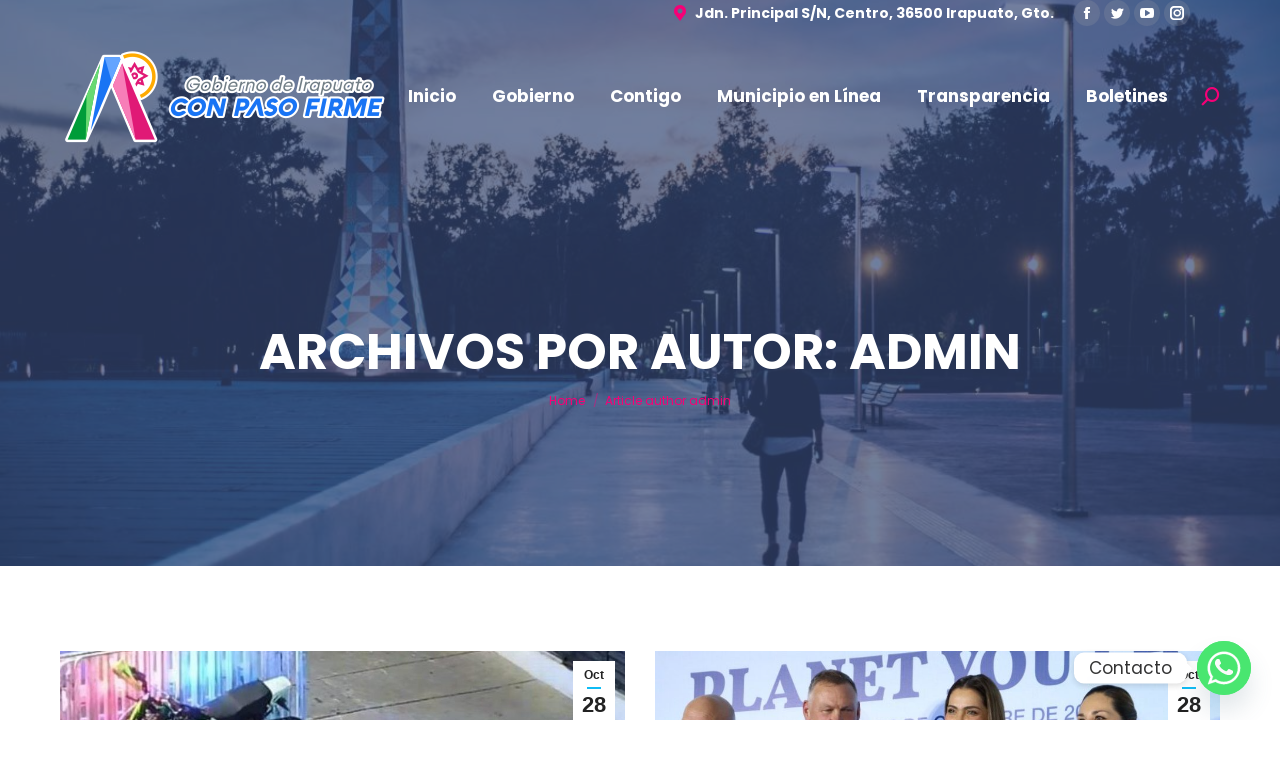

--- FILE ---
content_type: text/html; charset=UTF-8
request_url: https://www.irapuato.gob.mx/author/admin/page/143/
body_size: 32584
content:
<!DOCTYPE html>
<!--[if !(IE 6) | !(IE 7) | !(IE 8)  ]><!-->
<html lang="es" class="no-js">
<!--<![endif]-->
<head>
	<meta charset="UTF-8" />
		<meta name="viewport" content="width=device-width, initial-scale=1, maximum-scale=1, user-scalable=0">
		<meta name="theme-color" content="#0fbcf5"/>	<link rel="profile" href="https://gmpg.org/xfn/11" />
	        <script type="text/javascript">
            if (/Android|webOS|iPhone|iPad|iPod|BlackBerry|IEMobile|Opera Mini/i.test(navigator.userAgent)) {
                var originalAddEventListener = EventTarget.prototype.addEventListener,
                    oldWidth = window.innerWidth;

                EventTarget.prototype.addEventListener = function (eventName, eventHandler, useCapture) {
                    if (eventName === "resize") {
                        originalAddEventListener.call(this, eventName, function (event) {
                            if (oldWidth === window.innerWidth) {
                                return;
                            }
                            else if (oldWidth !== window.innerWidth) {
                                oldWidth = window.innerWidth;
                            }
                            if (eventHandler.handleEvent) {
                                eventHandler.handleEvent.call(this, event);
                            }
                            else {
                                eventHandler.call(this, event);
                            };
                        }, useCapture);
                    }
                    else {
                        originalAddEventListener.call(this, eventName, eventHandler, useCapture);
                    };
                };
            };
        </script>
		<title>admin &#8211; Página 143 &#8211; Gobierno Municipal de Irapuato</title>
<meta name='robots' content='max-image-preview:large' />

            <script data-no-defer="1" data-ezscrex="false" data-cfasync="false" data-pagespeed-no-defer data-cookieconsent="ignore">
                var ctPublicFunctions = {"_ajax_nonce":"5c36914880","_rest_nonce":"78a32698d0","_ajax_url":"\/wp-admin\/admin-ajax.php","_rest_url":"https:\/\/www.irapuato.gob.mx\/wp-json\/","data__cookies_type":"none","data__ajax_type":"rest","data__bot_detector_enabled":"1","data__frontend_data_log_enabled":1,"cookiePrefix":"","wprocket_detected":false,"host_url":"www.irapuato.gob.mx","text__ee_click_to_select":"Click to select the whole data","text__ee_original_email":"The original one is","text__ee_got_it":"Got it","text__ee_blocked":"Blocked","text__ee_cannot_connect":"Cannot connect","text__ee_cannot_decode":"Can not decode email. Unknown reason","text__ee_email_decoder":"CleanTalk email decoder","text__ee_wait_for_decoding":"The magic is on the way, please wait for a few seconds!","text__ee_decoding_process":"Decoding the contact data, let us a few seconds to finish."}
            </script>
        
            <script data-no-defer="1" data-ezscrex="false" data-cfasync="false" data-pagespeed-no-defer data-cookieconsent="ignore">
                var ctPublic = {"_ajax_nonce":"5c36914880","settings__forms__check_internal":"0","settings__forms__check_external":"0","settings__forms__force_protection":0,"settings__forms__search_test":"1","settings__data__bot_detector_enabled":"1","settings__sfw__anti_crawler":0,"blog_home":"https:\/\/www.irapuato.gob.mx\/","pixel__setting":"3","pixel__enabled":false,"pixel__url":null,"data__email_check_before_post":"1","data__email_check_exist_post":1,"data__cookies_type":"none","data__key_is_ok":true,"data__visible_fields_required":true,"wl_brandname":"Anti-Spam by CleanTalk","wl_brandname_short":"CleanTalk","ct_checkjs_key":44925186,"emailEncoderPassKey":"3ac1ed9ddeddfe0ae424a6b2e6acfc36","bot_detector_forms_excluded":"W10=","advancedCacheExists":false,"varnishCacheExists":false,"wc_ajax_add_to_cart":false}
            </script>
        
		<!-- Meta Tag Manager -->
		<meta property="og:title" content="Gobierno Municipal de Irapuato" />
		<meta property="og:url" content="https://www.irapuato.gob.mx/" />
		<meta property="og:image" content="https://www.irapuato.gob.mx/uploads/files/banner_irapuato20242027.png" />
		<meta property="og:image:secure_url" content="https://www.irapuato.gob.mx/uploads/files/banner_irapuato20242027.png" />
		<meta name="description" content="Bienvenido al Portal del Gobierno Municipal de Irapuato. Ayuntamiento 2024-2027." />
		<meta name="description" content="Irapuato, Guanajuato" />
		<!-- / Meta Tag Manager -->
<link rel='dns-prefetch' href='//moderate.cleantalk.org' />
<link rel='dns-prefetch' href='//maps.googleapis.com' />
<link rel='dns-prefetch' href='//meet.jit.si' />
<link rel='dns-prefetch' href='//www.googletagmanager.com' />
<link rel='dns-prefetch' href='//fonts.googleapis.com' />
<link rel="alternate" type="application/rss+xml" title="Gobierno Municipal de Irapuato &raquo; Feed" href="https://www.irapuato.gob.mx/feed/" />
<link rel="alternate" type="application/rss+xml" title="Gobierno Municipal de Irapuato &raquo; RSS de los comentarios" href="https://www.irapuato.gob.mx/comments/feed/" />
<link rel="alternate" type="application/rss+xml" title="Gobierno Municipal de Irapuato &raquo; RSS de las entradas de admin" href="https://www.irapuato.gob.mx/author/admin/feed/" />
		<!-- This site uses the Google Analytics by MonsterInsights plugin v9.4.1 - Using Analytics tracking - https://www.monsterinsights.com/ -->
		<!-- Nota: MonsterInsights no está actualmente configurado en este sitio. El dueño del sitio necesita identificarse usando su cuenta de Google Analytics en el panel de ajustes de MonsterInsights. -->
					<!-- No tracking code set -->
				<!-- / Google Analytics by MonsterInsights -->
		<style id='wp-img-auto-sizes-contain-inline-css' type='text/css'>
img:is([sizes=auto i],[sizes^="auto," i]){contain-intrinsic-size:3000px 1500px}
/*# sourceURL=wp-img-auto-sizes-contain-inline-css */
</style>
<style id='wp-emoji-styles-inline-css' type='text/css'>

	img.wp-smiley, img.emoji {
		display: inline !important;
		border: none !important;
		box-shadow: none !important;
		height: 1em !important;
		width: 1em !important;
		margin: 0 0.07em !important;
		vertical-align: -0.1em !important;
		background: none !important;
		padding: 0 !important;
	}
/*# sourceURL=wp-emoji-styles-inline-css */
</style>
<style id='wp-block-library-inline-css' type='text/css'>
:root{--wp-block-synced-color:#7a00df;--wp-block-synced-color--rgb:122,0,223;--wp-bound-block-color:var(--wp-block-synced-color);--wp-editor-canvas-background:#ddd;--wp-admin-theme-color:#007cba;--wp-admin-theme-color--rgb:0,124,186;--wp-admin-theme-color-darker-10:#006ba1;--wp-admin-theme-color-darker-10--rgb:0,107,160.5;--wp-admin-theme-color-darker-20:#005a87;--wp-admin-theme-color-darker-20--rgb:0,90,135;--wp-admin-border-width-focus:2px}@media (min-resolution:192dpi){:root{--wp-admin-border-width-focus:1.5px}}.wp-element-button{cursor:pointer}:root .has-very-light-gray-background-color{background-color:#eee}:root .has-very-dark-gray-background-color{background-color:#313131}:root .has-very-light-gray-color{color:#eee}:root .has-very-dark-gray-color{color:#313131}:root .has-vivid-green-cyan-to-vivid-cyan-blue-gradient-background{background:linear-gradient(135deg,#00d084,#0693e3)}:root .has-purple-crush-gradient-background{background:linear-gradient(135deg,#34e2e4,#4721fb 50%,#ab1dfe)}:root .has-hazy-dawn-gradient-background{background:linear-gradient(135deg,#faaca8,#dad0ec)}:root .has-subdued-olive-gradient-background{background:linear-gradient(135deg,#fafae1,#67a671)}:root .has-atomic-cream-gradient-background{background:linear-gradient(135deg,#fdd79a,#004a59)}:root .has-nightshade-gradient-background{background:linear-gradient(135deg,#330968,#31cdcf)}:root .has-midnight-gradient-background{background:linear-gradient(135deg,#020381,#2874fc)}:root{--wp--preset--font-size--normal:16px;--wp--preset--font-size--huge:42px}.has-regular-font-size{font-size:1em}.has-larger-font-size{font-size:2.625em}.has-normal-font-size{font-size:var(--wp--preset--font-size--normal)}.has-huge-font-size{font-size:var(--wp--preset--font-size--huge)}.has-text-align-center{text-align:center}.has-text-align-left{text-align:left}.has-text-align-right{text-align:right}.has-fit-text{white-space:nowrap!important}#end-resizable-editor-section{display:none}.aligncenter{clear:both}.items-justified-left{justify-content:flex-start}.items-justified-center{justify-content:center}.items-justified-right{justify-content:flex-end}.items-justified-space-between{justify-content:space-between}.screen-reader-text{border:0;clip-path:inset(50%);height:1px;margin:-1px;overflow:hidden;padding:0;position:absolute;width:1px;word-wrap:normal!important}.screen-reader-text:focus{background-color:#ddd;clip-path:none;color:#444;display:block;font-size:1em;height:auto;left:5px;line-height:normal;padding:15px 23px 14px;text-decoration:none;top:5px;width:auto;z-index:100000}html :where(.has-border-color){border-style:solid}html :where([style*=border-top-color]){border-top-style:solid}html :where([style*=border-right-color]){border-right-style:solid}html :where([style*=border-bottom-color]){border-bottom-style:solid}html :where([style*=border-left-color]){border-left-style:solid}html :where([style*=border-width]){border-style:solid}html :where([style*=border-top-width]){border-top-style:solid}html :where([style*=border-right-width]){border-right-style:solid}html :where([style*=border-bottom-width]){border-bottom-style:solid}html :where([style*=border-left-width]){border-left-style:solid}html :where(img[class*=wp-image-]){height:auto;max-width:100%}:where(figure){margin:0 0 1em}html :where(.is-position-sticky){--wp-admin--admin-bar--position-offset:var(--wp-admin--admin-bar--height,0px)}@media screen and (max-width:600px){html :where(.is-position-sticky){--wp-admin--admin-bar--position-offset:0px}}

/*# sourceURL=wp-block-library-inline-css */
</style><style id='wp-block-heading-inline-css' type='text/css'>
h1:where(.wp-block-heading).has-background,h2:where(.wp-block-heading).has-background,h3:where(.wp-block-heading).has-background,h4:where(.wp-block-heading).has-background,h5:where(.wp-block-heading).has-background,h6:where(.wp-block-heading).has-background{padding:1.25em 2.375em}h1.has-text-align-left[style*=writing-mode]:where([style*=vertical-lr]),h1.has-text-align-right[style*=writing-mode]:where([style*=vertical-rl]),h2.has-text-align-left[style*=writing-mode]:where([style*=vertical-lr]),h2.has-text-align-right[style*=writing-mode]:where([style*=vertical-rl]),h3.has-text-align-left[style*=writing-mode]:where([style*=vertical-lr]),h3.has-text-align-right[style*=writing-mode]:where([style*=vertical-rl]),h4.has-text-align-left[style*=writing-mode]:where([style*=vertical-lr]),h4.has-text-align-right[style*=writing-mode]:where([style*=vertical-rl]),h5.has-text-align-left[style*=writing-mode]:where([style*=vertical-lr]),h5.has-text-align-right[style*=writing-mode]:where([style*=vertical-rl]),h6.has-text-align-left[style*=writing-mode]:where([style*=vertical-lr]),h6.has-text-align-right[style*=writing-mode]:where([style*=vertical-rl]){rotate:180deg}
/*# sourceURL=https://www.irapuato.gob.mx/wp-includes/blocks/heading/style.min.css */
</style>
<style id='wp-block-image-inline-css' type='text/css'>
.wp-block-image>a,.wp-block-image>figure>a{display:inline-block}.wp-block-image img{box-sizing:border-box;height:auto;max-width:100%;vertical-align:bottom}@media not (prefers-reduced-motion){.wp-block-image img.hide{visibility:hidden}.wp-block-image img.show{animation:show-content-image .4s}}.wp-block-image[style*=border-radius] img,.wp-block-image[style*=border-radius]>a{border-radius:inherit}.wp-block-image.has-custom-border img{box-sizing:border-box}.wp-block-image.aligncenter{text-align:center}.wp-block-image.alignfull>a,.wp-block-image.alignwide>a{width:100%}.wp-block-image.alignfull img,.wp-block-image.alignwide img{height:auto;width:100%}.wp-block-image .aligncenter,.wp-block-image .alignleft,.wp-block-image .alignright,.wp-block-image.aligncenter,.wp-block-image.alignleft,.wp-block-image.alignright{display:table}.wp-block-image .aligncenter>figcaption,.wp-block-image .alignleft>figcaption,.wp-block-image .alignright>figcaption,.wp-block-image.aligncenter>figcaption,.wp-block-image.alignleft>figcaption,.wp-block-image.alignright>figcaption{caption-side:bottom;display:table-caption}.wp-block-image .alignleft{float:left;margin:.5em 1em .5em 0}.wp-block-image .alignright{float:right;margin:.5em 0 .5em 1em}.wp-block-image .aligncenter{margin-left:auto;margin-right:auto}.wp-block-image :where(figcaption){margin-bottom:1em;margin-top:.5em}.wp-block-image.is-style-circle-mask img{border-radius:9999px}@supports ((-webkit-mask-image:none) or (mask-image:none)) or (-webkit-mask-image:none){.wp-block-image.is-style-circle-mask img{border-radius:0;-webkit-mask-image:url('data:image/svg+xml;utf8,<svg viewBox="0 0 100 100" xmlns="http://www.w3.org/2000/svg"><circle cx="50" cy="50" r="50"/></svg>');mask-image:url('data:image/svg+xml;utf8,<svg viewBox="0 0 100 100" xmlns="http://www.w3.org/2000/svg"><circle cx="50" cy="50" r="50"/></svg>');mask-mode:alpha;-webkit-mask-position:center;mask-position:center;-webkit-mask-repeat:no-repeat;mask-repeat:no-repeat;-webkit-mask-size:contain;mask-size:contain}}:root :where(.wp-block-image.is-style-rounded img,.wp-block-image .is-style-rounded img){border-radius:9999px}.wp-block-image figure{margin:0}.wp-lightbox-container{display:flex;flex-direction:column;position:relative}.wp-lightbox-container img{cursor:zoom-in}.wp-lightbox-container img:hover+button{opacity:1}.wp-lightbox-container button{align-items:center;backdrop-filter:blur(16px) saturate(180%);background-color:#5a5a5a40;border:none;border-radius:4px;cursor:zoom-in;display:flex;height:20px;justify-content:center;opacity:0;padding:0;position:absolute;right:16px;text-align:center;top:16px;width:20px;z-index:100}@media not (prefers-reduced-motion){.wp-lightbox-container button{transition:opacity .2s ease}}.wp-lightbox-container button:focus-visible{outline:3px auto #5a5a5a40;outline:3px auto -webkit-focus-ring-color;outline-offset:3px}.wp-lightbox-container button:hover{cursor:pointer;opacity:1}.wp-lightbox-container button:focus{opacity:1}.wp-lightbox-container button:focus,.wp-lightbox-container button:hover,.wp-lightbox-container button:not(:hover):not(:active):not(.has-background){background-color:#5a5a5a40;border:none}.wp-lightbox-overlay{box-sizing:border-box;cursor:zoom-out;height:100vh;left:0;overflow:hidden;position:fixed;top:0;visibility:hidden;width:100%;z-index:100000}.wp-lightbox-overlay .close-button{align-items:center;cursor:pointer;display:flex;justify-content:center;min-height:40px;min-width:40px;padding:0;position:absolute;right:calc(env(safe-area-inset-right) + 16px);top:calc(env(safe-area-inset-top) + 16px);z-index:5000000}.wp-lightbox-overlay .close-button:focus,.wp-lightbox-overlay .close-button:hover,.wp-lightbox-overlay .close-button:not(:hover):not(:active):not(.has-background){background:none;border:none}.wp-lightbox-overlay .lightbox-image-container{height:var(--wp--lightbox-container-height);left:50%;overflow:hidden;position:absolute;top:50%;transform:translate(-50%,-50%);transform-origin:top left;width:var(--wp--lightbox-container-width);z-index:9999999999}.wp-lightbox-overlay .wp-block-image{align-items:center;box-sizing:border-box;display:flex;height:100%;justify-content:center;margin:0;position:relative;transform-origin:0 0;width:100%;z-index:3000000}.wp-lightbox-overlay .wp-block-image img{height:var(--wp--lightbox-image-height);min-height:var(--wp--lightbox-image-height);min-width:var(--wp--lightbox-image-width);width:var(--wp--lightbox-image-width)}.wp-lightbox-overlay .wp-block-image figcaption{display:none}.wp-lightbox-overlay button{background:none;border:none}.wp-lightbox-overlay .scrim{background-color:#fff;height:100%;opacity:.9;position:absolute;width:100%;z-index:2000000}.wp-lightbox-overlay.active{visibility:visible}@media not (prefers-reduced-motion){.wp-lightbox-overlay.active{animation:turn-on-visibility .25s both}.wp-lightbox-overlay.active img{animation:turn-on-visibility .35s both}.wp-lightbox-overlay.show-closing-animation:not(.active){animation:turn-off-visibility .35s both}.wp-lightbox-overlay.show-closing-animation:not(.active) img{animation:turn-off-visibility .25s both}.wp-lightbox-overlay.zoom.active{animation:none;opacity:1;visibility:visible}.wp-lightbox-overlay.zoom.active .lightbox-image-container{animation:lightbox-zoom-in .4s}.wp-lightbox-overlay.zoom.active .lightbox-image-container img{animation:none}.wp-lightbox-overlay.zoom.active .scrim{animation:turn-on-visibility .4s forwards}.wp-lightbox-overlay.zoom.show-closing-animation:not(.active){animation:none}.wp-lightbox-overlay.zoom.show-closing-animation:not(.active) .lightbox-image-container{animation:lightbox-zoom-out .4s}.wp-lightbox-overlay.zoom.show-closing-animation:not(.active) .lightbox-image-container img{animation:none}.wp-lightbox-overlay.zoom.show-closing-animation:not(.active) .scrim{animation:turn-off-visibility .4s forwards}}@keyframes show-content-image{0%{visibility:hidden}99%{visibility:hidden}to{visibility:visible}}@keyframes turn-on-visibility{0%{opacity:0}to{opacity:1}}@keyframes turn-off-visibility{0%{opacity:1;visibility:visible}99%{opacity:0;visibility:visible}to{opacity:0;visibility:hidden}}@keyframes lightbox-zoom-in{0%{transform:translate(calc((-100vw + var(--wp--lightbox-scrollbar-width))/2 + var(--wp--lightbox-initial-left-position)),calc(-50vh + var(--wp--lightbox-initial-top-position))) scale(var(--wp--lightbox-scale))}to{transform:translate(-50%,-50%) scale(1)}}@keyframes lightbox-zoom-out{0%{transform:translate(-50%,-50%) scale(1);visibility:visible}99%{visibility:visible}to{transform:translate(calc((-100vw + var(--wp--lightbox-scrollbar-width))/2 + var(--wp--lightbox-initial-left-position)),calc(-50vh + var(--wp--lightbox-initial-top-position))) scale(var(--wp--lightbox-scale));visibility:hidden}}
/*# sourceURL=https://www.irapuato.gob.mx/wp-includes/blocks/image/style.min.css */
</style>
<style id='wp-block-image-theme-inline-css' type='text/css'>
:root :where(.wp-block-image figcaption){color:#555;font-size:13px;text-align:center}.is-dark-theme :root :where(.wp-block-image figcaption){color:#ffffffa6}.wp-block-image{margin:0 0 1em}
/*# sourceURL=https://www.irapuato.gob.mx/wp-includes/blocks/image/theme.min.css */
</style>
<style id='wp-block-columns-inline-css' type='text/css'>
.wp-block-columns{box-sizing:border-box;display:flex;flex-wrap:wrap!important}@media (min-width:782px){.wp-block-columns{flex-wrap:nowrap!important}}.wp-block-columns{align-items:normal!important}.wp-block-columns.are-vertically-aligned-top{align-items:flex-start}.wp-block-columns.are-vertically-aligned-center{align-items:center}.wp-block-columns.are-vertically-aligned-bottom{align-items:flex-end}@media (max-width:781px){.wp-block-columns:not(.is-not-stacked-on-mobile)>.wp-block-column{flex-basis:100%!important}}@media (min-width:782px){.wp-block-columns:not(.is-not-stacked-on-mobile)>.wp-block-column{flex-basis:0;flex-grow:1}.wp-block-columns:not(.is-not-stacked-on-mobile)>.wp-block-column[style*=flex-basis]{flex-grow:0}}.wp-block-columns.is-not-stacked-on-mobile{flex-wrap:nowrap!important}.wp-block-columns.is-not-stacked-on-mobile>.wp-block-column{flex-basis:0;flex-grow:1}.wp-block-columns.is-not-stacked-on-mobile>.wp-block-column[style*=flex-basis]{flex-grow:0}:where(.wp-block-columns){margin-bottom:1.75em}:where(.wp-block-columns.has-background){padding:1.25em 2.375em}.wp-block-column{flex-grow:1;min-width:0;overflow-wrap:break-word;word-break:break-word}.wp-block-column.is-vertically-aligned-top{align-self:flex-start}.wp-block-column.is-vertically-aligned-center{align-self:center}.wp-block-column.is-vertically-aligned-bottom{align-self:flex-end}.wp-block-column.is-vertically-aligned-stretch{align-self:stretch}.wp-block-column.is-vertically-aligned-bottom,.wp-block-column.is-vertically-aligned-center,.wp-block-column.is-vertically-aligned-top{width:100%}
/*# sourceURL=https://www.irapuato.gob.mx/wp-includes/blocks/columns/style.min.css */
</style>
<style id='wp-block-paragraph-inline-css' type='text/css'>
.is-small-text{font-size:.875em}.is-regular-text{font-size:1em}.is-large-text{font-size:2.25em}.is-larger-text{font-size:3em}.has-drop-cap:not(:focus):first-letter{float:left;font-size:8.4em;font-style:normal;font-weight:100;line-height:.68;margin:.05em .1em 0 0;text-transform:uppercase}body.rtl .has-drop-cap:not(:focus):first-letter{float:none;margin-left:.1em}p.has-drop-cap.has-background{overflow:hidden}:root :where(p.has-background){padding:1.25em 2.375em}:where(p.has-text-color:not(.has-link-color)) a{color:inherit}p.has-text-align-left[style*="writing-mode:vertical-lr"],p.has-text-align-right[style*="writing-mode:vertical-rl"]{rotate:180deg}
/*# sourceURL=https://www.irapuato.gob.mx/wp-includes/blocks/paragraph/style.min.css */
</style>
<style id='global-styles-inline-css' type='text/css'>
:root{--wp--preset--aspect-ratio--square: 1;--wp--preset--aspect-ratio--4-3: 4/3;--wp--preset--aspect-ratio--3-4: 3/4;--wp--preset--aspect-ratio--3-2: 3/2;--wp--preset--aspect-ratio--2-3: 2/3;--wp--preset--aspect-ratio--16-9: 16/9;--wp--preset--aspect-ratio--9-16: 9/16;--wp--preset--color--black: #000000;--wp--preset--color--cyan-bluish-gray: #abb8c3;--wp--preset--color--white: #FFF;--wp--preset--color--pale-pink: #f78da7;--wp--preset--color--vivid-red: #cf2e2e;--wp--preset--color--luminous-vivid-orange: #ff6900;--wp--preset--color--luminous-vivid-amber: #fcb900;--wp--preset--color--light-green-cyan: #7bdcb5;--wp--preset--color--vivid-green-cyan: #00d084;--wp--preset--color--pale-cyan-blue: #8ed1fc;--wp--preset--color--vivid-cyan-blue: #0693e3;--wp--preset--color--vivid-purple: #9b51e0;--wp--preset--color--accent: #0fbcf5;--wp--preset--color--dark-gray: #111;--wp--preset--color--light-gray: #767676;--wp--preset--gradient--vivid-cyan-blue-to-vivid-purple: linear-gradient(135deg,rgb(6,147,227) 0%,rgb(155,81,224) 100%);--wp--preset--gradient--light-green-cyan-to-vivid-green-cyan: linear-gradient(135deg,rgb(122,220,180) 0%,rgb(0,208,130) 100%);--wp--preset--gradient--luminous-vivid-amber-to-luminous-vivid-orange: linear-gradient(135deg,rgb(252,185,0) 0%,rgb(255,105,0) 100%);--wp--preset--gradient--luminous-vivid-orange-to-vivid-red: linear-gradient(135deg,rgb(255,105,0) 0%,rgb(207,46,46) 100%);--wp--preset--gradient--very-light-gray-to-cyan-bluish-gray: linear-gradient(135deg,rgb(238,238,238) 0%,rgb(169,184,195) 100%);--wp--preset--gradient--cool-to-warm-spectrum: linear-gradient(135deg,rgb(74,234,220) 0%,rgb(151,120,209) 20%,rgb(207,42,186) 40%,rgb(238,44,130) 60%,rgb(251,105,98) 80%,rgb(254,248,76) 100%);--wp--preset--gradient--blush-light-purple: linear-gradient(135deg,rgb(255,206,236) 0%,rgb(152,150,240) 100%);--wp--preset--gradient--blush-bordeaux: linear-gradient(135deg,rgb(254,205,165) 0%,rgb(254,45,45) 50%,rgb(107,0,62) 100%);--wp--preset--gradient--luminous-dusk: linear-gradient(135deg,rgb(255,203,112) 0%,rgb(199,81,192) 50%,rgb(65,88,208) 100%);--wp--preset--gradient--pale-ocean: linear-gradient(135deg,rgb(255,245,203) 0%,rgb(182,227,212) 50%,rgb(51,167,181) 100%);--wp--preset--gradient--electric-grass: linear-gradient(135deg,rgb(202,248,128) 0%,rgb(113,206,126) 100%);--wp--preset--gradient--midnight: linear-gradient(135deg,rgb(2,3,129) 0%,rgb(40,116,252) 100%);--wp--preset--font-size--small: 13px;--wp--preset--font-size--medium: 20px;--wp--preset--font-size--large: 36px;--wp--preset--font-size--x-large: 42px;--wp--preset--spacing--20: 0.44rem;--wp--preset--spacing--30: 0.67rem;--wp--preset--spacing--40: 1rem;--wp--preset--spacing--50: 1.5rem;--wp--preset--spacing--60: 2.25rem;--wp--preset--spacing--70: 3.38rem;--wp--preset--spacing--80: 5.06rem;--wp--preset--shadow--natural: 6px 6px 9px rgba(0, 0, 0, 0.2);--wp--preset--shadow--deep: 12px 12px 50px rgba(0, 0, 0, 0.4);--wp--preset--shadow--sharp: 6px 6px 0px rgba(0, 0, 0, 0.2);--wp--preset--shadow--outlined: 6px 6px 0px -3px rgb(255, 255, 255), 6px 6px rgb(0, 0, 0);--wp--preset--shadow--crisp: 6px 6px 0px rgb(0, 0, 0);}:where(.is-layout-flex){gap: 0.5em;}:where(.is-layout-grid){gap: 0.5em;}body .is-layout-flex{display: flex;}.is-layout-flex{flex-wrap: wrap;align-items: center;}.is-layout-flex > :is(*, div){margin: 0;}body .is-layout-grid{display: grid;}.is-layout-grid > :is(*, div){margin: 0;}:where(.wp-block-columns.is-layout-flex){gap: 2em;}:where(.wp-block-columns.is-layout-grid){gap: 2em;}:where(.wp-block-post-template.is-layout-flex){gap: 1.25em;}:where(.wp-block-post-template.is-layout-grid){gap: 1.25em;}.has-black-color{color: var(--wp--preset--color--black) !important;}.has-cyan-bluish-gray-color{color: var(--wp--preset--color--cyan-bluish-gray) !important;}.has-white-color{color: var(--wp--preset--color--white) !important;}.has-pale-pink-color{color: var(--wp--preset--color--pale-pink) !important;}.has-vivid-red-color{color: var(--wp--preset--color--vivid-red) !important;}.has-luminous-vivid-orange-color{color: var(--wp--preset--color--luminous-vivid-orange) !important;}.has-luminous-vivid-amber-color{color: var(--wp--preset--color--luminous-vivid-amber) !important;}.has-light-green-cyan-color{color: var(--wp--preset--color--light-green-cyan) !important;}.has-vivid-green-cyan-color{color: var(--wp--preset--color--vivid-green-cyan) !important;}.has-pale-cyan-blue-color{color: var(--wp--preset--color--pale-cyan-blue) !important;}.has-vivid-cyan-blue-color{color: var(--wp--preset--color--vivid-cyan-blue) !important;}.has-vivid-purple-color{color: var(--wp--preset--color--vivid-purple) !important;}.has-black-background-color{background-color: var(--wp--preset--color--black) !important;}.has-cyan-bluish-gray-background-color{background-color: var(--wp--preset--color--cyan-bluish-gray) !important;}.has-white-background-color{background-color: var(--wp--preset--color--white) !important;}.has-pale-pink-background-color{background-color: var(--wp--preset--color--pale-pink) !important;}.has-vivid-red-background-color{background-color: var(--wp--preset--color--vivid-red) !important;}.has-luminous-vivid-orange-background-color{background-color: var(--wp--preset--color--luminous-vivid-orange) !important;}.has-luminous-vivid-amber-background-color{background-color: var(--wp--preset--color--luminous-vivid-amber) !important;}.has-light-green-cyan-background-color{background-color: var(--wp--preset--color--light-green-cyan) !important;}.has-vivid-green-cyan-background-color{background-color: var(--wp--preset--color--vivid-green-cyan) !important;}.has-pale-cyan-blue-background-color{background-color: var(--wp--preset--color--pale-cyan-blue) !important;}.has-vivid-cyan-blue-background-color{background-color: var(--wp--preset--color--vivid-cyan-blue) !important;}.has-vivid-purple-background-color{background-color: var(--wp--preset--color--vivid-purple) !important;}.has-black-border-color{border-color: var(--wp--preset--color--black) !important;}.has-cyan-bluish-gray-border-color{border-color: var(--wp--preset--color--cyan-bluish-gray) !important;}.has-white-border-color{border-color: var(--wp--preset--color--white) !important;}.has-pale-pink-border-color{border-color: var(--wp--preset--color--pale-pink) !important;}.has-vivid-red-border-color{border-color: var(--wp--preset--color--vivid-red) !important;}.has-luminous-vivid-orange-border-color{border-color: var(--wp--preset--color--luminous-vivid-orange) !important;}.has-luminous-vivid-amber-border-color{border-color: var(--wp--preset--color--luminous-vivid-amber) !important;}.has-light-green-cyan-border-color{border-color: var(--wp--preset--color--light-green-cyan) !important;}.has-vivid-green-cyan-border-color{border-color: var(--wp--preset--color--vivid-green-cyan) !important;}.has-pale-cyan-blue-border-color{border-color: var(--wp--preset--color--pale-cyan-blue) !important;}.has-vivid-cyan-blue-border-color{border-color: var(--wp--preset--color--vivid-cyan-blue) !important;}.has-vivid-purple-border-color{border-color: var(--wp--preset--color--vivid-purple) !important;}.has-vivid-cyan-blue-to-vivid-purple-gradient-background{background: var(--wp--preset--gradient--vivid-cyan-blue-to-vivid-purple) !important;}.has-light-green-cyan-to-vivid-green-cyan-gradient-background{background: var(--wp--preset--gradient--light-green-cyan-to-vivid-green-cyan) !important;}.has-luminous-vivid-amber-to-luminous-vivid-orange-gradient-background{background: var(--wp--preset--gradient--luminous-vivid-amber-to-luminous-vivid-orange) !important;}.has-luminous-vivid-orange-to-vivid-red-gradient-background{background: var(--wp--preset--gradient--luminous-vivid-orange-to-vivid-red) !important;}.has-very-light-gray-to-cyan-bluish-gray-gradient-background{background: var(--wp--preset--gradient--very-light-gray-to-cyan-bluish-gray) !important;}.has-cool-to-warm-spectrum-gradient-background{background: var(--wp--preset--gradient--cool-to-warm-spectrum) !important;}.has-blush-light-purple-gradient-background{background: var(--wp--preset--gradient--blush-light-purple) !important;}.has-blush-bordeaux-gradient-background{background: var(--wp--preset--gradient--blush-bordeaux) !important;}.has-luminous-dusk-gradient-background{background: var(--wp--preset--gradient--luminous-dusk) !important;}.has-pale-ocean-gradient-background{background: var(--wp--preset--gradient--pale-ocean) !important;}.has-electric-grass-gradient-background{background: var(--wp--preset--gradient--electric-grass) !important;}.has-midnight-gradient-background{background: var(--wp--preset--gradient--midnight) !important;}.has-small-font-size{font-size: var(--wp--preset--font-size--small) !important;}.has-medium-font-size{font-size: var(--wp--preset--font-size--medium) !important;}.has-large-font-size{font-size: var(--wp--preset--font-size--large) !important;}.has-x-large-font-size{font-size: var(--wp--preset--font-size--x-large) !important;}
:where(.wp-block-columns.is-layout-flex){gap: 2em;}:where(.wp-block-columns.is-layout-grid){gap: 2em;}
/*# sourceURL=global-styles-inline-css */
</style>
<style id='core-block-supports-inline-css' type='text/css'>
.wp-container-core-columns-is-layout-9d6595d7{flex-wrap:nowrap;}
/*# sourceURL=core-block-supports-inline-css */
</style>

<style id='classic-theme-styles-inline-css' type='text/css'>
/*! This file is auto-generated */
.wp-block-button__link{color:#fff;background-color:#32373c;border-radius:9999px;box-shadow:none;text-decoration:none;padding:calc(.667em + 2px) calc(1.333em + 2px);font-size:1.125em}.wp-block-file__button{background:#32373c;color:#fff;text-decoration:none}
/*# sourceURL=/wp-includes/css/classic-themes.min.css */
</style>
<link rel='stylesheet' id='chaty-front-css-css' href='https://www.irapuato.gob.mx/wp-content/plugins/chaty/css/chaty-front.min.css?ver=3.3.81662136777' type='text/css' media='all' />
<link rel='stylesheet' id='ct_public_css-css' href='https://www.irapuato.gob.mx/wp-content/plugins/cleantalk-spam-protect/css/cleantalk-public.min.css?ver=6.53' type='text/css' media='all' />
<link rel='stylesheet' id='ct_email_decoder_css-css' href='https://www.irapuato.gob.mx/wp-content/plugins/cleantalk-spam-protect/css/cleantalk-email-decoder.min.css?ver=6.53' type='text/css' media='all' />
<link rel='stylesheet' id='contact-form-7-css' href='https://www.irapuato.gob.mx/wp-content/plugins/contact-form-7/includes/css/styles.css?ver=6.1.4' type='text/css' media='all' />
<link rel='stylesheet' id='evcal_google_fonts-css' href='https://fonts.googleapis.com/css?family=Noto+Sans%3A400%2C400italic%2C700%7CPoppins%3A700%2C800%2C900&#038;subset=latin%2Clatin-ext&#038;ver=2.3.2' type='text/css' media='all' />
<link rel='stylesheet' id='evcal_cal_default-css' href='//www.irapuato.gob.mx/wp-content/plugins/eventon-lite/assets/css/eventon_styles.css?ver=2.3.2' type='text/css' media='all' />
<link rel='stylesheet' id='evo_font_icons-css' href='//www.irapuato.gob.mx/wp-content/plugins/eventon-lite/assets/fonts/all.css?ver=2.3.2' type='text/css' media='all' />
<link rel='stylesheet' id='eventon_dynamic_styles-css' href='//www.irapuato.gob.mx/wp-content/plugins/eventon-lite/assets/css/eventon_dynamic_styles.css?ver=2.3.2' type='text/css' media='all' />
<link rel='stylesheet' id='js_composer_front-css' href='https://www.irapuato.gob.mx/wp-content/plugins/js_composer/assets/css/js_composer.min.css?ver=6.7.0' type='text/css' media='all' />
<link rel='stylesheet' id='dt-web-fonts-css' href='https://fonts.googleapis.com/css?family=Roboto:400,600,700%7CPoppins:400,400italic,500,600,700%7CRoboto+Condensed:400,600,700' type='text/css' media='all' />
<link rel='stylesheet' id='dt-main-css' href='https://www.irapuato.gob.mx/wp-content/themes/dt-the7/css/main.min.css?ver=9.16.0' type='text/css' media='all' />
<style id='dt-main-inline-css' type='text/css'>
body #load {
  display: block;
  height: 100%;
  overflow: hidden;
  position: fixed;
  width: 100%;
  z-index: 9901;
  opacity: 1;
  visibility: visible;
  transition: all .35s ease-out;
}
.load-wrap {
  width: 100%;
  height: 100%;
  background-position: center center;
  background-repeat: no-repeat;
  text-align: center;
}
.load-wrap > svg {
  position: absolute;
  top: 50%;
  left: 50%;
  transform: translate(-50%,-50%);
}
#load {
  background-color: #ffffff;
}
.uil-default rect:not(.bk) {
  fill: #0fbcf5;
}
.uil-ring > path {
  fill: #0fbcf5;
}
.ring-loader .circle {
  fill: #0fbcf5;
}
.ring-loader .moving-circle {
  fill: #0fbcf5;
}
.uil-hourglass .glass {
  stroke: #0fbcf5;
}
.uil-hourglass .sand {
  fill: #0fbcf5;
}
.spinner-loader .load-wrap {
  background-image: url("data:image/svg+xml,%3Csvg width='75px' height='75px' xmlns='http://www.w3.org/2000/svg' viewBox='0 0 100 100' preserveAspectRatio='xMidYMid' class='uil-default'%3E%3Crect x='0' y='0' width='100' height='100' fill='none' class='bk'%3E%3C/rect%3E%3Crect  x='46.5' y='40' width='7' height='20' rx='5' ry='5' fill='%230fbcf5' transform='rotate(0 50 50) translate(0 -30)'%3E  %3Canimate attributeName='opacity' from='1' to='0' dur='1s' begin='0s' repeatCount='indefinite'/%3E%3C/rect%3E%3Crect  x='46.5' y='40' width='7' height='20' rx='5' ry='5' fill='%230fbcf5' transform='rotate(30 50 50) translate(0 -30)'%3E  %3Canimate attributeName='opacity' from='1' to='0' dur='1s' begin='0.08333333333333333s' repeatCount='indefinite'/%3E%3C/rect%3E%3Crect  x='46.5' y='40' width='7' height='20' rx='5' ry='5' fill='%230fbcf5' transform='rotate(60 50 50) translate(0 -30)'%3E  %3Canimate attributeName='opacity' from='1' to='0' dur='1s' begin='0.16666666666666666s' repeatCount='indefinite'/%3E%3C/rect%3E%3Crect  x='46.5' y='40' width='7' height='20' rx='5' ry='5' fill='%230fbcf5' transform='rotate(90 50 50) translate(0 -30)'%3E  %3Canimate attributeName='opacity' from='1' to='0' dur='1s' begin='0.25s' repeatCount='indefinite'/%3E%3C/rect%3E%3Crect  x='46.5' y='40' width='7' height='20' rx='5' ry='5' fill='%230fbcf5' transform='rotate(120 50 50) translate(0 -30)'%3E  %3Canimate attributeName='opacity' from='1' to='0' dur='1s' begin='0.3333333333333333s' repeatCount='indefinite'/%3E%3C/rect%3E%3Crect  x='46.5' y='40' width='7' height='20' rx='5' ry='5' fill='%230fbcf5' transform='rotate(150 50 50) translate(0 -30)'%3E  %3Canimate attributeName='opacity' from='1' to='0' dur='1s' begin='0.4166666666666667s' repeatCount='indefinite'/%3E%3C/rect%3E%3Crect  x='46.5' y='40' width='7' height='20' rx='5' ry='5' fill='%230fbcf5' transform='rotate(180 50 50) translate(0 -30)'%3E  %3Canimate attributeName='opacity' from='1' to='0' dur='1s' begin='0.5s' repeatCount='indefinite'/%3E%3C/rect%3E%3Crect  x='46.5' y='40' width='7' height='20' rx='5' ry='5' fill='%230fbcf5' transform='rotate(210 50 50) translate(0 -30)'%3E  %3Canimate attributeName='opacity' from='1' to='0' dur='1s' begin='0.5833333333333334s' repeatCount='indefinite'/%3E%3C/rect%3E%3Crect  x='46.5' y='40' width='7' height='20' rx='5' ry='5' fill='%230fbcf5' transform='rotate(240 50 50) translate(0 -30)'%3E  %3Canimate attributeName='opacity' from='1' to='0' dur='1s' begin='0.6666666666666666s' repeatCount='indefinite'/%3E%3C/rect%3E%3Crect  x='46.5' y='40' width='7' height='20' rx='5' ry='5' fill='%230fbcf5' transform='rotate(270 50 50) translate(0 -30)'%3E  %3Canimate attributeName='opacity' from='1' to='0' dur='1s' begin='0.75s' repeatCount='indefinite'/%3E%3C/rect%3E%3Crect  x='46.5' y='40' width='7' height='20' rx='5' ry='5' fill='%230fbcf5' transform='rotate(300 50 50) translate(0 -30)'%3E  %3Canimate attributeName='opacity' from='1' to='0' dur='1s' begin='0.8333333333333334s' repeatCount='indefinite'/%3E%3C/rect%3E%3Crect  x='46.5' y='40' width='7' height='20' rx='5' ry='5' fill='%230fbcf5' transform='rotate(330 50 50) translate(0 -30)'%3E  %3Canimate attributeName='opacity' from='1' to='0' dur='1s' begin='0.9166666666666666s' repeatCount='indefinite'/%3E%3C/rect%3E%3C/svg%3E");
}
.ring-loader .load-wrap {
  background-image: url("data:image/svg+xml,%3Csvg xmlns='http://www.w3.org/2000/svg' viewBox='0 0 32 32' width='72' height='72' fill='%230fbcf5'%3E   %3Cpath opacity='.25' d='M16 0 A16 16 0 0 0 16 32 A16 16 0 0 0 16 0 M16 4 A12 12 0 0 1 16 28 A12 12 0 0 1 16 4'/%3E   %3Cpath d='M16 0 A16 16 0 0 1 32 16 L28 16 A12 12 0 0 0 16 4z'%3E     %3CanimateTransform attributeName='transform' type='rotate' from='0 16 16' to='360 16 16' dur='0.8s' repeatCount='indefinite' /%3E   %3C/path%3E %3C/svg%3E");
}
.hourglass-loader .load-wrap {
  background-image: url("data:image/svg+xml,%3Csvg xmlns='http://www.w3.org/2000/svg' viewBox='0 0 32 32' width='72' height='72' fill='%230fbcf5'%3E   %3Cpath transform='translate(2)' d='M0 12 V20 H4 V12z'%3E      %3Canimate attributeName='d' values='M0 12 V20 H4 V12z; M0 4 V28 H4 V4z; M0 12 V20 H4 V12z; M0 12 V20 H4 V12z' dur='1.2s' repeatCount='indefinite' begin='0' keytimes='0;.2;.5;1' keySplines='0.2 0.2 0.4 0.8;0.2 0.6 0.4 0.8;0.2 0.8 0.4 0.8' calcMode='spline'  /%3E   %3C/path%3E   %3Cpath transform='translate(8)' d='M0 12 V20 H4 V12z'%3E     %3Canimate attributeName='d' values='M0 12 V20 H4 V12z; M0 4 V28 H4 V4z; M0 12 V20 H4 V12z; M0 12 V20 H4 V12z' dur='1.2s' repeatCount='indefinite' begin='0.2' keytimes='0;.2;.5;1' keySplines='0.2 0.2 0.4 0.8;0.2 0.6 0.4 0.8;0.2 0.8 0.4 0.8' calcMode='spline'  /%3E   %3C/path%3E   %3Cpath transform='translate(14)' d='M0 12 V20 H4 V12z'%3E     %3Canimate attributeName='d' values='M0 12 V20 H4 V12z; M0 4 V28 H4 V4z; M0 12 V20 H4 V12z; M0 12 V20 H4 V12z' dur='1.2s' repeatCount='indefinite' begin='0.4' keytimes='0;.2;.5;1' keySplines='0.2 0.2 0.4 0.8;0.2 0.6 0.4 0.8;0.2 0.8 0.4 0.8' calcMode='spline' /%3E   %3C/path%3E   %3Cpath transform='translate(20)' d='M0 12 V20 H4 V12z'%3E     %3Canimate attributeName='d' values='M0 12 V20 H4 V12z; M0 4 V28 H4 V4z; M0 12 V20 H4 V12z; M0 12 V20 H4 V12z' dur='1.2s' repeatCount='indefinite' begin='0.6' keytimes='0;.2;.5;1' keySplines='0.2 0.2 0.4 0.8;0.2 0.6 0.4 0.8;0.2 0.8 0.4 0.8' calcMode='spline' /%3E   %3C/path%3E   %3Cpath transform='translate(26)' d='M0 12 V20 H4 V12z'%3E     %3Canimate attributeName='d' values='M0 12 V20 H4 V12z; M0 4 V28 H4 V4z; M0 12 V20 H4 V12z; M0 12 V20 H4 V12z' dur='1.2s' repeatCount='indefinite' begin='0.8' keytimes='0;.2;.5;1' keySplines='0.2 0.2 0.4 0.8;0.2 0.6 0.4 0.8;0.2 0.8 0.4 0.8' calcMode='spline' /%3E   %3C/path%3E %3C/svg%3E");
}

/*# sourceURL=dt-main-inline-css */
</style>
<link rel='stylesheet' id='the7-font-css' href='https://www.irapuato.gob.mx/wp-content/themes/dt-the7/fonts/icomoon-the7-font/icomoon-the7-font.min.css?ver=9.16.0' type='text/css' media='all' />
<link rel='stylesheet' id='the7-awesome-fonts-css' href='https://www.irapuato.gob.mx/wp-content/themes/dt-the7/fonts/FontAwesome/css/all.min.css?ver=9.16.0' type='text/css' media='all' />
<link rel='stylesheet' id='the7-custom-scrollbar-css' href='https://www.irapuato.gob.mx/wp-content/themes/dt-the7/lib/custom-scrollbar/custom-scrollbar.min.css?ver=9.16.0' type='text/css' media='all' />
<link rel='stylesheet' id='the7-wpbakery-css' href='https://www.irapuato.gob.mx/wp-content/themes/dt-the7/css/wpbakery.min.css?ver=9.16.0' type='text/css' media='all' />
<link rel='stylesheet' id='the7-core-css' href='https://www.irapuato.gob.mx/wp-content/plugins/dt-the7-core/assets/css/post-type.min.css?ver=2.5.7.1' type='text/css' media='all' />
<link rel='stylesheet' id='the7-css-vars-css' href='https://www.irapuato.gob.mx/wp-content/uploads/the7-css/css-vars.css?ver=cb4b6ac33074' type='text/css' media='all' />
<link rel='stylesheet' id='dt-custom-css' href='https://www.irapuato.gob.mx/wp-content/uploads/the7-css/custom.css?ver=cb4b6ac33074' type='text/css' media='all' />
<link rel='stylesheet' id='dt-media-css' href='https://www.irapuato.gob.mx/wp-content/uploads/the7-css/media.css?ver=cb4b6ac33074' type='text/css' media='all' />
<link rel='stylesheet' id='the7-mega-menu-css' href='https://www.irapuato.gob.mx/wp-content/uploads/the7-css/mega-menu.css?ver=cb4b6ac33074' type='text/css' media='all' />
<link rel='stylesheet' id='the7-elements-albums-portfolio-css' href='https://www.irapuato.gob.mx/wp-content/uploads/the7-css/the7-elements-albums-portfolio.css?ver=cb4b6ac33074' type='text/css' media='all' />
<link rel='stylesheet' id='the7-elements-css' href='https://www.irapuato.gob.mx/wp-content/uploads/the7-css/post-type-dynamic.css?ver=cb4b6ac33074' type='text/css' media='all' />
<link rel='stylesheet' id='style-css' href='https://www.irapuato.gob.mx/wp-content/themes/dt-the7/style.css?ver=9.16.0' type='text/css' media='all' />
<link rel='stylesheet' id='ultimate-vc-addons-style-min-css' href='https://www.irapuato.gob.mx/wp-content/plugins/Ultimate_VC_Addons/assets/min-css/ultimate.min.css?ver=3.19.11' type='text/css' media='all' />
<link rel='stylesheet' id='ultimate-vc-addons-icons-css' href='https://www.irapuato.gob.mx/wp-content/plugins/Ultimate_VC_Addons/assets/css/icons.css?ver=3.19.11' type='text/css' media='all' />
<link rel='stylesheet' id='ultimate-vc-addons-vidcons-css' href='https://www.irapuato.gob.mx/wp-content/plugins/Ultimate_VC_Addons/assets/fonts/vidcons.css?ver=3.19.11' type='text/css' media='all' />
<link rel='stylesheet' id='ultimate-vc-addons-selected-google-fonts-style-css' href='https://fonts.googleapis.com/css?family=Pacifico|Montserrat:normal,600,800,900&#038;subset=cyrillic,cyrillic-ext,latin,latin-ext,vietnamese' type='text/css' media='all' />
<script type="text/javascript" src="https://www.irapuato.gob.mx/wp-includes/js/jquery/jquery.min.js?ver=3.7.1" id="jquery-core-js"></script>
<script type="text/javascript" src="https://www.irapuato.gob.mx/wp-includes/js/jquery/jquery-migrate.min.js?ver=3.4.1" id="jquery-migrate-js"></script>
<script type="text/javascript" data-pagespeed-no-defer src="https://www.irapuato.gob.mx/wp-content/plugins/cleantalk-spam-protect/js/apbct-public-bundle.min.js?ver=6.53" id="ct_public_functions-js"></script>
<script type="text/javascript" src="https://moderate.cleantalk.org/ct-bot-detector-wrapper.js?ver=6.53" id="ct_bot_detector-js" defer="defer" data-wp-strategy="defer"></script>
<script type="text/javascript" id="dt-above-fold-js-extra">
/* <![CDATA[ */
var dtLocal = {"themeUrl":"https://www.irapuato.gob.mx/wp-content/themes/dt-the7","passText":"To view this protected post, enter the password below:","moreButtonText":{"loading":"Loading...","loadMore":"Load more"},"postID":"24514","ajaxurl":"https://www.irapuato.gob.mx/wp-admin/admin-ajax.php","REST":{"baseUrl":"https://www.irapuato.gob.mx/wp-json/the7/v1","endpoints":{"sendMail":"/send-mail"}},"contactMessages":{"required":"One or more fields have an error. Please check and try again.","terms":"Please accept the privacy policy.","fillTheCaptchaError":"Please, fill the captcha."},"captchaSiteKey":"","ajaxNonce":"6c6010621d","pageData":{"type":"archive","template":"archive","layout":"masonry"},"themeSettings":{"smoothScroll":"off","lazyLoading":false,"accentColor":{"mode":"solid","color":"#0fbcf5"},"desktopHeader":{"height":140},"ToggleCaptionEnabled":"disabled","ToggleCaption":"Navigation","floatingHeader":{"showAfter":140,"showMenu":true,"height":80,"logo":{"showLogo":true,"html":"\u003Cimg class=\" preload-me\" src=\"https://www.irapuato.gob.mx/wp-content/uploads/2022/04/mainlogo_white.png\" srcset=\"https://www.irapuato.gob.mx/wp-content/uploads/2022/04/mainlogo_white.png 330w, https://www.irapuato.gob.mx/wp-content/uploads/2022/04/mainlogo_white.png 330w\" width=\"330\" height=\"95\"   sizes=\"330px\" alt=\"Gobierno Municipal de Irapuato\" /\u003E","url":"https://www.irapuato.gob.mx/"}},"topLine":{"floatingTopLine":{"logo":{"showLogo":false,"html":""}}},"mobileHeader":{"firstSwitchPoint":992,"secondSwitchPoint":778,"firstSwitchPointHeight":60,"secondSwitchPointHeight":60,"mobileToggleCaptionEnabled":"disabled","mobileToggleCaption":"Menu"},"stickyMobileHeaderFirstSwitch":{"logo":{"html":"\u003Cimg class=\" preload-me\" src=\"https://www.irapuato.gob.mx/wp-content/uploads/2022/04/mainlogo_white2.png\" srcset=\"https://www.irapuato.gob.mx/wp-content/uploads/2022/04/mainlogo_white2.png 194w, https://www.irapuato.gob.mx/wp-content/uploads/2022/04/mainlogo_white2.png 194w\" width=\"194\" height=\"95\"   sizes=\"194px\" alt=\"Gobierno Municipal de Irapuato\" /\u003E"}},"stickyMobileHeaderSecondSwitch":{"logo":{"html":"\u003Cimg class=\" preload-me\" src=\"https://www.irapuato.gob.mx/wp-content/uploads/2022/04/mainlogo_white.png\" srcset=\"https://www.irapuato.gob.mx/wp-content/uploads/2022/04/mainlogo_white.png 330w, https://www.irapuato.gob.mx/wp-content/uploads/2022/04/mainlogo_white.png 330w\" width=\"330\" height=\"95\"   sizes=\"330px\" alt=\"Gobierno Municipal de Irapuato\" /\u003E"}},"content":{"textColor":"#85868c","headerColor":"#222222"},"sidebar":{"switchPoint":990},"boxedWidth":"1340px","stripes":{"stripe1":{"textColor":"#787d85","headerColor":"#3b3f4a"},"stripe2":{"textColor":"#8b9199","headerColor":"#ffffff"},"stripe3":{"textColor":"#ffffff","headerColor":"#ffffff"}}},"VCMobileScreenWidth":"778"};
var dtShare = {"shareButtonText":{"facebook":"Share on Facebook","twitter":"Tweet","pinterest":"Pin it","linkedin":"Share on Linkedin","whatsapp":"Share on Whatsapp"},"overlayOpacity":"85"};
//# sourceURL=dt-above-fold-js-extra
/* ]]> */
</script>
<script type="text/javascript" src="https://www.irapuato.gob.mx/wp-content/themes/dt-the7/js/above-the-fold.min.js?ver=9.16.0" id="dt-above-fold-js"></script>

<!-- Google tag (gtag.js) snippet added by Site Kit -->

<!-- Fragmento de código de Google Analytics añadido por Site Kit -->
<script type="text/javascript" src="https://www.googletagmanager.com/gtag/js?id=GT-NFJZ85H" id="google_gtagjs-js" async></script>
<script type="text/javascript" id="google_gtagjs-js-after">
/* <![CDATA[ */
window.dataLayer = window.dataLayer || [];function gtag(){dataLayer.push(arguments);}
gtag("set","linker",{"domains":["www.irapuato.gob.mx"]});
gtag("js", new Date());
gtag("set", "developer_id.dZTNiMT", true);
gtag("config", "GT-NFJZ85H");
//# sourceURL=google_gtagjs-js-after
/* ]]> */
</script>

<!-- End Google tag (gtag.js) snippet added by Site Kit -->
<script type="text/javascript" src="https://www.irapuato.gob.mx/wp-content/plugins/Ultimate_VC_Addons/assets/min-js/modernizr-custom.min.js?ver=3.19.11" id="ultimate-vc-addons-modernizr-js"></script>
<script type="text/javascript" src="https://www.irapuato.gob.mx/wp-content/plugins/Ultimate_VC_Addons/assets/min-js/jquery-ui.min.js?ver=3.19.11" id="jquery_ui-js"></script>
<script type="text/javascript" src="https://maps.googleapis.com/maps/api/js" id="ultimate-vc-addons-googleapis-js"></script>
<script type="text/javascript" src="https://www.irapuato.gob.mx/wp-includes/js/jquery/ui/core.min.js?ver=1.13.3" id="jquery-ui-core-js"></script>
<script type="text/javascript" src="https://www.irapuato.gob.mx/wp-includes/js/jquery/ui/mouse.min.js?ver=1.13.3" id="jquery-ui-mouse-js"></script>
<script type="text/javascript" src="https://www.irapuato.gob.mx/wp-includes/js/jquery/ui/slider.min.js?ver=1.13.3" id="jquery-ui-slider-js"></script>
<script type="text/javascript" src="https://www.irapuato.gob.mx/wp-content/plugins/Ultimate_VC_Addons/assets/min-js/jquery-ui-labeledslider.min.js?ver=3.19.11" id="ultimate-vc-addons_range_tick-js"></script>
<script type="text/javascript" src="https://www.irapuato.gob.mx/wp-content/plugins/Ultimate_VC_Addons/assets/min-js/ultimate.min.js?ver=3.19.11" id="ultimate-vc-addons-script-js"></script>
<script type="text/javascript" src="https://www.irapuato.gob.mx/wp-content/plugins/Ultimate_VC_Addons/assets/min-js/modal-all.min.js?ver=3.19.11" id="ultimate-vc-addons-modal-all-js"></script>
<script type="text/javascript" src="https://www.irapuato.gob.mx/wp-content/plugins/Ultimate_VC_Addons/assets/min-js/jparallax.min.js?ver=3.19.11" id="ultimate-vc-addons-jquery.shake-js"></script>
<script type="text/javascript" src="https://www.irapuato.gob.mx/wp-content/plugins/Ultimate_VC_Addons/assets/min-js/vhparallax.min.js?ver=3.19.11" id="ultimate-vc-addons-jquery.vhparallax-js"></script>
<script type="text/javascript" src="https://www.irapuato.gob.mx/wp-content/plugins/Ultimate_VC_Addons/assets/min-js/ultimate_bg.min.js?ver=3.19.11" id="ultimate-vc-addons-row-bg-js"></script>
<script type="text/javascript" src="https://www.irapuato.gob.mx/wp-content/plugins/Ultimate_VC_Addons/assets/min-js/mb-YTPlayer.min.js?ver=3.19.11" id="ultimate-vc-addons-jquery.ytplayer-js"></script>
<link rel="https://api.w.org/" href="https://www.irapuato.gob.mx/wp-json/" /><link rel="alternate" title="JSON" type="application/json" href="https://www.irapuato.gob.mx/wp-json/wp/v2/users/1" /><link rel="EditURI" type="application/rsd+xml" title="RSD" href="https://www.irapuato.gob.mx/xmlrpc.php?rsd" />
<meta name="generator" content="WordPress 6.9" />
<meta name="generator" content="Site Kit by Google 1.149.1" /> <style> #h5vpQuickPlayer { width: 100%; max-width: 100%; margin: 0 auto; } </style> <!-- Google Tag Manager -->
<script>(function(w,d,s,l,i){w[l]=w[l]||[];w[l].push({'gtm.start':
new Date().getTime(),event:'gtm.js'});var f=d.getElementsByTagName(s)[0],
j=d.createElement(s),dl=l!='dataLayer'?'&l='+l:'';j.async=true;j.src=
'https://www.googletagmanager.com/gtm.js?id='+i+dl;f.parentNode.insertBefore(j,f);
})(window,document,'script','dataLayer','GTM-NGZRGG7M');</script>
<!-- End Google Tag Manager --><meta name="google-site-verification" content="fVIb9EjH20BPh6_sTcxwU_33puSPq_rBukkrat2vT1c"><meta name="generator" content="Powered by WPBakery Page Builder - drag and drop page builder for WordPress."/>
<meta name="generator" content="Powered by Slider Revolution 6.5.8 - responsive, Mobile-Friendly Slider Plugin for WordPress with comfortable drag and drop interface." />
<script type="text/javascript" id="the7-loader-script">
document.addEventListener("DOMContentLoaded", function(event) { 
	var load = document.getElementById("load");
	if(!load.classList.contains('loader-removed')){
		var removeLoading = setTimeout(function() {
			load.className += " loader-removed";
		}, 300);
	}
});
</script>
		<link rel="icon" href="https://www.irapuato.gob.mx/wp-content/uploads/2022/04/favicon.png" type="image/png" sizes="16x16"/><link rel="icon" href="https://www.irapuato.gob.mx/wp-content/uploads/2022/04/favicon.png" type="image/png" sizes="32x32"/><script type="text/javascript">function setREVStartSize(e){
			//window.requestAnimationFrame(function() {				 
				window.RSIW = window.RSIW===undefined ? window.innerWidth : window.RSIW;	
				window.RSIH = window.RSIH===undefined ? window.innerHeight : window.RSIH;	
				try {								
					var pw = document.getElementById(e.c).parentNode.offsetWidth,
						newh;
					pw = pw===0 || isNaN(pw) ? window.RSIW : pw;
					e.tabw = e.tabw===undefined ? 0 : parseInt(e.tabw);
					e.thumbw = e.thumbw===undefined ? 0 : parseInt(e.thumbw);
					e.tabh = e.tabh===undefined ? 0 : parseInt(e.tabh);
					e.thumbh = e.thumbh===undefined ? 0 : parseInt(e.thumbh);
					e.tabhide = e.tabhide===undefined ? 0 : parseInt(e.tabhide);
					e.thumbhide = e.thumbhide===undefined ? 0 : parseInt(e.thumbhide);
					e.mh = e.mh===undefined || e.mh=="" || e.mh==="auto" ? 0 : parseInt(e.mh,0);		
					if(e.layout==="fullscreen" || e.l==="fullscreen") 						
						newh = Math.max(e.mh,window.RSIH);					
					else{					
						e.gw = Array.isArray(e.gw) ? e.gw : [e.gw];
						for (var i in e.rl) if (e.gw[i]===undefined || e.gw[i]===0) e.gw[i] = e.gw[i-1];					
						e.gh = e.el===undefined || e.el==="" || (Array.isArray(e.el) && e.el.length==0)? e.gh : e.el;
						e.gh = Array.isArray(e.gh) ? e.gh : [e.gh];
						for (var i in e.rl) if (e.gh[i]===undefined || e.gh[i]===0) e.gh[i] = e.gh[i-1];
											
						var nl = new Array(e.rl.length),
							ix = 0,						
							sl;					
						e.tabw = e.tabhide>=pw ? 0 : e.tabw;
						e.thumbw = e.thumbhide>=pw ? 0 : e.thumbw;
						e.tabh = e.tabhide>=pw ? 0 : e.tabh;
						e.thumbh = e.thumbhide>=pw ? 0 : e.thumbh;					
						for (var i in e.rl) nl[i] = e.rl[i]<window.RSIW ? 0 : e.rl[i];
						sl = nl[0];									
						for (var i in nl) if (sl>nl[i] && nl[i]>0) { sl = nl[i]; ix=i;}															
						var m = pw>(e.gw[ix]+e.tabw+e.thumbw) ? 1 : (pw-(e.tabw+e.thumbw)) / (e.gw[ix]);					
						newh =  (e.gh[ix] * m) + (e.tabh + e.thumbh);
					}
					var el = document.getElementById(e.c);
					if (el!==null && el) el.style.height = newh+"px";					
					el = document.getElementById(e.c+"_wrapper");
					if (el!==null && el) {
						el.style.height = newh+"px";
						el.style.display = "block";
					}
				} catch(e){
					console.log("Failure at Presize of Slider:" + e)
				}					   
			//});
		  };</script>
<noscript><style> .wpb_animate_when_almost_visible { opacity: 1; }</style></noscript><link rel='stylesheet' id='rs-plugin-settings-css' href='https://www.irapuato.gob.mx/wp-content/plugins/revslider/public/assets/css/rs6.css?ver=6.5.8' type='text/css' media='all' />
<style id='rs-plugin-settings-inline-css' type='text/css'>
#rs-demo-id {}
/*# sourceURL=rs-plugin-settings-inline-css */
</style>
</head>
<body data-rsssl=1 id="the7-body" class="archive paged author author-admin author-1 wp-embed-responsive paged-143 author-paged-143 wp-theme-dt-the7 the7-core-ver-2.5.7.1 layout-masonry-grid description-on-hover transparent fancy-header-on dt-responsive-on right-mobile-menu-close-icon ouside-menu-close-icon mobile-hamburger-close-bg-enable mobile-hamburger-close-bg-hover-enable  fade-medium-mobile-menu-close-icon fade-medium-menu-close-icon srcset-enabled btn-flat custom-btn-color custom-btn-hover-color footer-overlap phantom-sticky phantom-disable-decoration phantom-main-logo-on top-header first-switch-logo-left first-switch-menu-right second-switch-logo-left second-switch-menu-right right-mobile-menu layzr-loading-on no-avatars popup-message-style dt-fa-compatibility the7-ver-9.16.0 wpb-js-composer js-comp-ver-6.7.0 vc_responsive">
<!-- Google Tag Manager (noscript) -->
<noscript><iframe src="https://www.googletagmanager.com/ns.html?id=GTM-NGZRGG7M"
height="0" width="0" style="display:none;visibility:hidden"></iframe></noscript>
<!-- End Google Tag Manager (noscript) --><!-- The7 9.16.0 -->
<div id="load" class="spinner-loader">
	<div class="load-wrap"></div>
</div>
<div id="page" >
	<a class="skip-link screen-reader-text" href="#content">Skip to content</a>

<div class="masthead inline-header right widgets medium-mobile-menu-icon mobile-menu-icon-bg-on mobile-menu-icon-hover-bg-on dt-parent-menu-clickable show-sub-menu-on-hover"  style="background-color: rgba(0,0,0,0);" role="banner">

	<div class="top-bar full-width-line top-bar-line-hide">
	<div class="top-bar-bg"  style="background-color: rgba(255,255,255,0);"></div>
	<div class="mini-widgets left-widgets"></div><div class="right-widgets mini-widgets"><a href="https://goo.gl/maps/db6XnbhmKCTVqwJU8" class="mini-contacts address show-on-desktop in-top-bar-left hide-on-second-switch"><i class="fa-fw the7-mw-icon-address-bold"></i>Jdn. Principal S/N, Centro, 36500 Irapuato, Gto.</a><div class="soc-ico show-on-desktop in-top-bar-right in-menu-second-switch custom-bg disabled-border border-off hover-accent-bg hover-disabled-border  hover-border-off"><a title="Facebook page opens in new window" href="https://es-la.facebook.com/irapuato.municipio/" target="_blank" class="facebook"><span class="soc-font-icon"></span><span class="screen-reader-text">Facebook page opens in new window</span></a><a title="Twitter page opens in new window" href="https://twitter.com/irapuatogob" target="_blank" class="twitter"><span class="soc-font-icon"></span><span class="screen-reader-text">Twitter page opens in new window</span></a><a title="YouTube page opens in new window" href="https://www.youtube.com/c/irapuatogob1/" target="_blank" class="you-tube"><span class="soc-font-icon"></span><span class="screen-reader-text">YouTube page opens in new window</span></a><a title="Instagram page opens in new window" href="https://www.instagram.com/irapuatogob/?hl=es" target="_blank" class="instagram"><span class="soc-font-icon"></span><span class="screen-reader-text">Instagram page opens in new window</span></a></div></div></div>

	<header class="header-bar">

		<div class="branding">
	<div id="site-title" class="assistive-text">Gobierno Municipal de Irapuato</div>
	<div id="site-description" class="assistive-text">Portal Oficial del Gobierno Municipal de Irapuato, Guanajuato</div>
	<a class="same-logo" href="https://www.irapuato.gob.mx/"><img class=" preload-me" src="https://www.irapuato.gob.mx/wp-content/uploads/2022/04/mainlogo_white.png" srcset="https://www.irapuato.gob.mx/wp-content/uploads/2022/04/mainlogo_white.png 330w, https://www.irapuato.gob.mx/wp-content/uploads/2022/04/mainlogo_white.png 330w" width="330" height="95"   sizes="330px" alt="Gobierno Municipal de Irapuato" /></a></div>

		<ul id="primary-menu" class="main-nav underline-decoration l-to-r-line outside-item-remove-margin" role="menubar"><li class="menu-item menu-item-type-post_type menu-item-object-page menu-item-home menu-item-5520 first" role="presentation"><a href='https://www.irapuato.gob.mx/' data-level='1' role="menuitem"><span class="menu-item-text"><span class="menu-text">Inicio</span></span></a></li> <li class="menu-item menu-item-type-custom menu-item-object-custom menu-item-has-children menu-item-4671 has-children" role="presentation"><a href='#' data-level='1' role="menuitem"><span class="menu-item-text"><span class="menu-text">Gobierno</span></span></a><ul class="sub-nav hover-style-bg level-arrows-on" role="menubar"><li class="menu-item menu-item-type-post_type menu-item-object-page menu-item-5521 first" role="presentation"><a href='https://www.irapuato.gob.mx/presidenta/' data-level='2' role="menuitem"><span class="menu-item-text"><span class="menu-text">Presidenta Municipal</span></span></a></li> <li class="menu-item menu-item-type-post_type menu-item-object-page menu-item-3877" role="presentation"><a href='https://www.irapuato.gob.mx/ayuntamiento/' data-level='2' role="menuitem"><span class="menu-item-text"><span class="menu-text">Ayuntamiento</span></span></a></li> <li class="menu-item menu-item-type-post_type menu-item-object-page menu-item-4672" role="presentation"><a href='https://www.irapuato.gob.mx/gabinete/' data-level='2' role="menuitem"><span class="menu-item-text"><span class="menu-text">Gabinete</span></span></a></li> <li class="menu-item menu-item-type-custom menu-item-object-custom menu-item-has-children menu-item-10202 has-children" role="presentation"><a href='#' data-level='2' role="menuitem"><span class="menu-item-text"><span class="menu-text">Informe de Gobierno</span></span></a><ul class="sub-nav hover-style-bg level-arrows-on" role="menubar"><li class="menu-item menu-item-type-post_type menu-item-object-page menu-item-10201 first" role="presentation"><a href='https://www.irapuato.gob.mx/1erinforme/' data-level='3' role="menuitem"><span class="menu-item-text"><span class="menu-text">1er Informe de Gobierno</span></span></a></li> <li class="menu-item menu-item-type-post_type menu-item-object-page menu-item-18388" role="presentation"><a href='https://www.irapuato.gob.mx/2doinforme/' data-level='3' role="menuitem"><span class="menu-item-text"><span class="menu-text">2do Informe de Gobierno</span></span></a></li> <li class="menu-item menu-item-type-post_type menu-item-object-page menu-item-23601" role="presentation"><a href='https://www.irapuato.gob.mx/orgullodetodos/' data-level='3' role="menuitem"><span class="menu-item-text"><span class="menu-text">3er Informe de Gobierno</span></span></a></li> </ul></li> <li class="menu-item menu-item-type-custom menu-item-object-custom menu-item-has-children menu-item-22366 has-children" role="presentation"><a data-level='2' role="menuitem"><span class="menu-item-text"><span class="menu-text">Presupuesto Ciudadano</span></span></a><ul class="sub-nav hover-style-bg level-arrows-on" role="menubar"><li class="menu-item menu-item-type-custom menu-item-object-custom menu-item-27854 first" role="presentation"><a href='https://www.irapuato.gob.mx/presupuesto/' data-level='3' role="menuitem"><span class="menu-item-text"><span class="menu-text">Presupuesto Ciudadano 2024</span></span></a></li> <li class="menu-item menu-item-type-post_type menu-item-object-page menu-item-27853" role="presentation"><a href='https://www.irapuato.gob.mx/presupuesto2025/' data-level='3' role="menuitem"><span class="menu-item-text"><span class="menu-text">Presupuesto Ciudadano 2025</span></span></a></li> </ul></li> </ul></li> <li class="menu-item menu-item-type-custom menu-item-object-custom menu-item-has-children menu-item-4683 has-children" role="presentation"><a href='#' data-level='1' role="menuitem"><span class="menu-item-text"><span class="menu-text">Contigo</span></span></a><ul class="sub-nav hover-style-bg level-arrows-on" role="menubar"><li class="menu-item menu-item-type-post_type menu-item-object-page menu-item-5522 first" role="presentation"><a href='https://www.irapuato.gob.mx/buzon-de-la-presidenta-municipal/' data-level='2' role="menuitem"><span class="menu-item-text"><span class="menu-text">Escribe a tu presidenta</span></span></a></li> <li class="menu-item menu-item-type-post_type menu-item-object-page menu-item-4684" role="presentation"><a href='https://www.irapuato.gob.mx/atencionciudadana/' data-level='2' role="menuitem"><span class="menu-item-text"><span class="menu-text">Línea Única de Atención Ciudadana CCD 072</span></span></a></li> <li class="menu-item menu-item-type-post_type menu-item-object-page menu-item-4336" role="presentation"><a href='https://www.irapuato.gob.mx/070-en-linea/' data-level='2' role="menuitem"><span class="menu-item-text"><span class="menu-text">070 Quejas y Denuncias</span></span></a></li> </ul></li> <li class="menu-item menu-item-type-custom menu-item-object-custom menu-item-has-children menu-item-5170 has-children" role="presentation"><a href='#' data-level='1' role="menuitem"><span class="menu-item-text"><span class="menu-text">Municipio en Línea</span></span></a><ul class="sub-nav hover-style-bg level-arrows-on" role="menubar"><li class="menu-item menu-item-type-custom menu-item-object-custom menu-item-5171 first" role="presentation"><a href='https://digital.irapuato.gob.mx' target='_blank' data-level='2' role="menuitem"><span class="menu-item-text"><span class="menu-text">Irapuato Digital</span></span></a></li> <li class="menu-item menu-item-type-post_type menu-item-object-page menu-item-5340" role="presentation"><a href='https://www.irapuato.gob.mx/licitaciones-y-concursos/' data-level='2' role="menuitem"><span class="menu-item-text"><span class="menu-text">Licitaciones y Concursos</span></span></a></li> <li class="menu-item menu-item-type-post_type menu-item-object-page menu-item-5341" role="presentation"><a href='https://www.irapuato.gob.mx/concursos-y-contratos-de-obras-publicas/' data-level='2' role="menuitem"><span class="menu-item-text"><span class="menu-text">Concursos y Contratos de Obras Públicas</span></span></a></li> <li class="menu-item menu-item-type-custom menu-item-object-custom menu-item-5173" role="presentation"><a href='https://facturacion.irapuato.gob.mx' target='_blank' data-level='2' role="menuitem"><span class="menu-item-text"><span class="menu-text">Facturación</span></span></a></li> <li class="menu-item menu-item-type-custom menu-item-object-custom menu-item-5174" role="presentation"><a href='https://bolsadeempleo.irapuato.gob.mx/' target='_blank' data-level='2' role="menuitem"><span class="menu-item-text"><span class="menu-text">Empleo</span></span></a></li> <li class="menu-item menu-item-type-custom menu-item-object-custom menu-item-6064" role="presentation"><a href='https://www.irapuato.gob.mx/adquisiciones/' data-level='2' role="menuitem"><span class="menu-item-text"><span class="menu-text">Programa Anual de Adquisiciones</span></span></a></li> <li class="menu-item menu-item-type-custom menu-item-object-custom menu-item-6374" role="presentation"><a href='https://www.irapuato.gob.mx/padron-proveedores/' data-level='2' role="menuitem"><span class="menu-item-text"><span class="menu-text">Padrón de Proveedores</span></span></a></li> <li class="menu-item menu-item-type-custom menu-item-object-custom menu-item-13603" role="presentation"><a href='https://declaranet.irapuato.gob.mx/' data-level='2' role="menuitem"><span class="menu-item-text"><span class="menu-text">Declaranet</span></span></a></li> </ul></li> <li class="menu-item menu-item-type-custom menu-item-object-custom menu-item-3876" role="presentation"><a href='https://portaltransparencia.irapuato.gob.mx/' target='_blank' data-level='1' role="menuitem"><span class="menu-item-text"><span class="menu-text">Transparencia</span></span></a></li> <li class="menu-item menu-item-type-custom menu-item-object-custom menu-item-30128" role="presentation"><a href='https://www.irapuato.gob.mx/boletines/' data-level='1' role="menuitem"><span class="menu-item-text"><span class="menu-text">Boletines</span></span></a></li> </ul>
		<div class="mini-widgets"><div class="mini-search show-on-desktop near-logo-first-switch near-logo-second-switch popup-search custom-icon"><form class="searchform mini-widget-searchform" role="search" method="get" action="https://www.irapuato.gob.mx/">

	<div class="screen-reader-text">Search:</div>

	
		<a href="" class="submit text-disable"><i class=" mw-icon icomoon-the7-font-icon-gallery-011-2"></i></a>
		<div class="popup-search-wrap">
			<input type="text" class="field searchform-s" name="s" value="" placeholder="Search..." title="Search form"/>
			<a href="" class="search-icon"><i class="icomoon-the7-font-icon-gallery-011-2"></i></a>
		</div>

			<input type="submit" class="assistive-text searchsubmit" value="Go!"/>
</form>
</div></div>
	</header>

</div>
<div class="dt-mobile-header mobile-menu-show-divider">
	<div class="dt-close-mobile-menu-icon"><div class="close-line-wrap"><span class="close-line"></span><span class="close-line"></span><span class="close-line"></span></div></div>	<ul id="mobile-menu" class="mobile-main-nav" role="menubar">
		<li class="menu-item menu-item-type-post_type menu-item-object-page menu-item-home menu-item-5520 first" role="presentation"><a href='https://www.irapuato.gob.mx/' data-level='1' role="menuitem"><span class="menu-item-text"><span class="menu-text">Inicio</span></span></a></li> <li class="menu-item menu-item-type-custom menu-item-object-custom menu-item-has-children menu-item-4671 has-children" role="presentation"><a href='#' data-level='1' role="menuitem"><span class="menu-item-text"><span class="menu-text">Gobierno</span></span></a><ul class="sub-nav hover-style-bg level-arrows-on" role="menubar"><li class="menu-item menu-item-type-post_type menu-item-object-page menu-item-5521 first" role="presentation"><a href='https://www.irapuato.gob.mx/presidenta/' data-level='2' role="menuitem"><span class="menu-item-text"><span class="menu-text">Presidenta Municipal</span></span></a></li> <li class="menu-item menu-item-type-post_type menu-item-object-page menu-item-3877" role="presentation"><a href='https://www.irapuato.gob.mx/ayuntamiento/' data-level='2' role="menuitem"><span class="menu-item-text"><span class="menu-text">Ayuntamiento</span></span></a></li> <li class="menu-item menu-item-type-post_type menu-item-object-page menu-item-4672" role="presentation"><a href='https://www.irapuato.gob.mx/gabinete/' data-level='2' role="menuitem"><span class="menu-item-text"><span class="menu-text">Gabinete</span></span></a></li> <li class="menu-item menu-item-type-custom menu-item-object-custom menu-item-has-children menu-item-10202 has-children" role="presentation"><a href='#' data-level='2' role="menuitem"><span class="menu-item-text"><span class="menu-text">Informe de Gobierno</span></span></a><ul class="sub-nav hover-style-bg level-arrows-on" role="menubar"><li class="menu-item menu-item-type-post_type menu-item-object-page menu-item-10201 first" role="presentation"><a href='https://www.irapuato.gob.mx/1erinforme/' data-level='3' role="menuitem"><span class="menu-item-text"><span class="menu-text">1er Informe de Gobierno</span></span></a></li> <li class="menu-item menu-item-type-post_type menu-item-object-page menu-item-18388" role="presentation"><a href='https://www.irapuato.gob.mx/2doinforme/' data-level='3' role="menuitem"><span class="menu-item-text"><span class="menu-text">2do Informe de Gobierno</span></span></a></li> <li class="menu-item menu-item-type-post_type menu-item-object-page menu-item-23601" role="presentation"><a href='https://www.irapuato.gob.mx/orgullodetodos/' data-level='3' role="menuitem"><span class="menu-item-text"><span class="menu-text">3er Informe de Gobierno</span></span></a></li> </ul></li> <li class="menu-item menu-item-type-custom menu-item-object-custom menu-item-has-children menu-item-22366 has-children" role="presentation"><a data-level='2' role="menuitem"><span class="menu-item-text"><span class="menu-text">Presupuesto Ciudadano</span></span></a><ul class="sub-nav hover-style-bg level-arrows-on" role="menubar"><li class="menu-item menu-item-type-custom menu-item-object-custom menu-item-27854 first" role="presentation"><a href='https://www.irapuato.gob.mx/presupuesto/' data-level='3' role="menuitem"><span class="menu-item-text"><span class="menu-text">Presupuesto Ciudadano 2024</span></span></a></li> <li class="menu-item menu-item-type-post_type menu-item-object-page menu-item-27853" role="presentation"><a href='https://www.irapuato.gob.mx/presupuesto2025/' data-level='3' role="menuitem"><span class="menu-item-text"><span class="menu-text">Presupuesto Ciudadano 2025</span></span></a></li> </ul></li> </ul></li> <li class="menu-item menu-item-type-custom menu-item-object-custom menu-item-has-children menu-item-4683 has-children" role="presentation"><a href='#' data-level='1' role="menuitem"><span class="menu-item-text"><span class="menu-text">Contigo</span></span></a><ul class="sub-nav hover-style-bg level-arrows-on" role="menubar"><li class="menu-item menu-item-type-post_type menu-item-object-page menu-item-5522 first" role="presentation"><a href='https://www.irapuato.gob.mx/buzon-de-la-presidenta-municipal/' data-level='2' role="menuitem"><span class="menu-item-text"><span class="menu-text">Escribe a tu presidenta</span></span></a></li> <li class="menu-item menu-item-type-post_type menu-item-object-page menu-item-4684" role="presentation"><a href='https://www.irapuato.gob.mx/atencionciudadana/' data-level='2' role="menuitem"><span class="menu-item-text"><span class="menu-text">Línea Única de Atención Ciudadana CCD 072</span></span></a></li> <li class="menu-item menu-item-type-post_type menu-item-object-page menu-item-4336" role="presentation"><a href='https://www.irapuato.gob.mx/070-en-linea/' data-level='2' role="menuitem"><span class="menu-item-text"><span class="menu-text">070 Quejas y Denuncias</span></span></a></li> </ul></li> <li class="menu-item menu-item-type-custom menu-item-object-custom menu-item-has-children menu-item-5170 has-children" role="presentation"><a href='#' data-level='1' role="menuitem"><span class="menu-item-text"><span class="menu-text">Municipio en Línea</span></span></a><ul class="sub-nav hover-style-bg level-arrows-on" role="menubar"><li class="menu-item menu-item-type-custom menu-item-object-custom menu-item-5171 first" role="presentation"><a href='https://digital.irapuato.gob.mx' target='_blank' data-level='2' role="menuitem"><span class="menu-item-text"><span class="menu-text">Irapuato Digital</span></span></a></li> <li class="menu-item menu-item-type-post_type menu-item-object-page menu-item-5340" role="presentation"><a href='https://www.irapuato.gob.mx/licitaciones-y-concursos/' data-level='2' role="menuitem"><span class="menu-item-text"><span class="menu-text">Licitaciones y Concursos</span></span></a></li> <li class="menu-item menu-item-type-post_type menu-item-object-page menu-item-5341" role="presentation"><a href='https://www.irapuato.gob.mx/concursos-y-contratos-de-obras-publicas/' data-level='2' role="menuitem"><span class="menu-item-text"><span class="menu-text">Concursos y Contratos de Obras Públicas</span></span></a></li> <li class="menu-item menu-item-type-custom menu-item-object-custom menu-item-5173" role="presentation"><a href='https://facturacion.irapuato.gob.mx' target='_blank' data-level='2' role="menuitem"><span class="menu-item-text"><span class="menu-text">Facturación</span></span></a></li> <li class="menu-item menu-item-type-custom menu-item-object-custom menu-item-5174" role="presentation"><a href='https://bolsadeempleo.irapuato.gob.mx/' target='_blank' data-level='2' role="menuitem"><span class="menu-item-text"><span class="menu-text">Empleo</span></span></a></li> <li class="menu-item menu-item-type-custom menu-item-object-custom menu-item-6064" role="presentation"><a href='https://www.irapuato.gob.mx/adquisiciones/' data-level='2' role="menuitem"><span class="menu-item-text"><span class="menu-text">Programa Anual de Adquisiciones</span></span></a></li> <li class="menu-item menu-item-type-custom menu-item-object-custom menu-item-6374" role="presentation"><a href='https://www.irapuato.gob.mx/padron-proveedores/' data-level='2' role="menuitem"><span class="menu-item-text"><span class="menu-text">Padrón de Proveedores</span></span></a></li> <li class="menu-item menu-item-type-custom menu-item-object-custom menu-item-13603" role="presentation"><a href='https://declaranet.irapuato.gob.mx/' data-level='2' role="menuitem"><span class="menu-item-text"><span class="menu-text">Declaranet</span></span></a></li> </ul></li> <li class="menu-item menu-item-type-custom menu-item-object-custom menu-item-3876" role="presentation"><a href='https://portaltransparencia.irapuato.gob.mx/' target='_blank' data-level='1' role="menuitem"><span class="menu-item-text"><span class="menu-text">Transparencia</span></span></a></li> <li class="menu-item menu-item-type-custom menu-item-object-custom menu-item-30128" role="presentation"><a href='https://www.irapuato.gob.mx/boletines/' data-level='1' role="menuitem"><span class="menu-item-text"><span class="menu-text">Boletines</span></span></a></li> 	</ul>
	<div class='mobile-mini-widgets-in-menu'></div>
</div>
<div class="page-inner">
<style id="the7-page-content-style">
.fancy-header {
  background-image: url('https://www.irapuato.gob.mx/wp-content/uploads/2021/10/img-b-013.jpg');
  background-repeat: no-repeat;
  background-position: center center;
  background-size: cover;
  background-color: #000000;
}
.mobile-false .fancy-header {
  background-attachment: scroll;
}
.fancy-header .wf-wrap {
  min-height: 400px;
  padding-top: 80px;
  padding-bottom: 80px;
}
.fancy-header .fancy-title {
  font-size: 50px;
  line-height: 60px;
  color: #ffffff;
  text-transform: uppercase;
}
.fancy-header .fancy-subtitle {
  font-size: 34px;
  line-height: 44px;
  color: #f60077;
  text-transform: none;
}
.fancy-header .breadcrumbs {
  color: #f60077;
}
.fancy-header-overlay {
  background: rgba(55,73,117,0.7);
}
@media screen and (max-width: 778px) {
  .fancy-header .wf-wrap {
    min-height: 200px;
  }
  .fancy-header .fancy-title {
    font-size: 34px;
    line-height: 40px;
  }
  .fancy-header .fancy-subtitle {
    font-size: 18px;
    line-height: 24px;
  }
  .fancy-header.breadcrumbs-mobile-off .breadcrumbs {
    display: none;
  }
  #fancy-header > .wf-wrap {
    flex-flow: column wrap;
    align-items: center;
    justify-content: center;
    padding-bottom: 80px !important;
  }
  .fancy-header.title-left .breadcrumbs {
    text-align: center;
    float: none;
  }
  .breadcrumbs {
    margin-bottom: 10px;
  }
  .breadcrumbs.breadcrumbs-bg {
    margin-top: 10px;
  }
  .fancy-header.title-right .breadcrumbs {
    margin: 10px 0 10px 0;
  }
  #fancy-header .hgroup,
  #fancy-header .breadcrumbs {
    text-align: center;
  }
  .fancy-header .hgroup {
    padding-bottom: 5px;
  }
  .breadcrumbs-off .hgroup {
    padding-bottom: 5px;
  }
  .title-right .hgroup {
    padding: 0 0 5px 0;
  }
  .title-right.breadcrumbs-off .hgroup {
    padding-top: 5px;
  }
  .title-left.disabled-bg .breadcrumbs {
    margin-bottom: 0;
  }
}

</style><header id="fancy-header" class="fancy-header breadcrumbs-mobile-off title-center" >
    <div class="wf-wrap"><div class="fancy-title-head hgroup"><h1 class="fancy-title entry-title" ><span>Archivos por Autor: admin</span></h1></div><div class="assistive-text">You are here:</div><ol class="breadcrumbs text-small" itemscope itemtype="https://schema.org/BreadcrumbList"><li itemprop="itemListElement" itemscope itemtype="https://schema.org/ListItem"><a itemprop="item" href="https://www.irapuato.gob.mx/" title=""><span itemprop="name">Home</span></a><meta itemprop="position" content="1" /></li><li class="current" itemprop="itemListElement" itemscope itemtype="https://schema.org/ListItem"><span itemprop="name">Article author admin</span><meta itemprop="position" content="2" /></li></ol></div>

	        <span class="fancy-header-overlay"></span>
	
</header>

<div id="main" class="sidebar-none sidebar-divider-off">

	
	<div class="main-gradient"></div>
	<div class="wf-wrap">
	<div class="wf-container-main">

	

	<!-- Content -->
	<div id="content" class="content" role="main">

		<style type="text/css" data-type="the7_shortcodes-inline-css">.blog-shortcode.archive-7badf75ff78c834fc0d1186002015537.dividers-on.classic-layout-list article {
  padding-top: 0;
}
.blog-shortcode.archive-7badf75ff78c834fc0d1186002015537.dividers-on.classic-layout-list article:first-of-type {
  margin-top: 0;
  padding-top: 0;
}
.blog-shortcode.archive-7badf75ff78c834fc0d1186002015537.classic-layout-list.mode-list .post-entry-content {
  width: calc(100% - );
}
.blog-shortcode.archive-7badf75ff78c834fc0d1186002015537.classic-layout-list.mode-list .no-img .post-entry-content {
  width: 100%;
}
.blog-shortcode.archive-7badf75ff78c834fc0d1186002015537 .filter-bg-decoration .filter-categories a.act {
  color: #fff;
}
.blog-shortcode.archive-7badf75ff78c834fc0d1186002015537:not(.mode-masonry) article:first-of-type,
.blog-shortcode.archive-7badf75ff78c834fc0d1186002015537:not(.mode-masonry) article.visible.first:not(.product) {
  margin-top: 0;
}
.blog-shortcode.archive-7badf75ff78c834fc0d1186002015537.dividers-on:not(.mode-masonry) article {
  margin-top: 0;
}
.blog-shortcode.archive-7badf75ff78c834fc0d1186002015537.dividers-on:not(.mode-masonry) article:first-of-type,
.blog-shortcode.archive-7badf75ff78c834fc0d1186002015537.dividers-on:not(.mode-masonry) article.visible.first:not(.product) {
  margin-top: 0;
  padding-top: 0;
}
.blog-shortcode.archive-7badf75ff78c834fc0d1186002015537 .post-thumbnail-wrap {
  padding: 0px 0px 0px 0px;
}
.blog-shortcode.archive-7badf75ff78c834fc0d1186002015537.enable-bg-rollover .post-thumbnail-rollover:after {
  background: -webkit-linear-gradient();
  background: linear-gradient();
}
.blog-shortcode.archive-7badf75ff78c834fc0d1186002015537 .gallery-zoom-ico {
  width: 44px;
  height: 44px;
  line-height: 44px;
  border-radius: 100px;
  margin: -22px 0 0 -22px;
  border-width: 0px;
  color: #ffffff;
}
.bottom-overlap-layout-list.blog-shortcode.archive-7badf75ff78c834fc0d1186002015537 .gallery-zoom-ico {
  margin-top: -72px;
}
.gradient-overlay-layout-list.blog-shortcode.archive-7badf75ff78c834fc0d1186002015537 .gallery-zoom-ico,
.content-rollover-layout-list.blog-shortcode.archive-7badf75ff78c834fc0d1186002015537 .gallery-zoom-ico {
  margin: 0 0 10px;
}
.content-align-center.gradient-overlay-layout-list.blog-shortcode.archive-7badf75ff78c834fc0d1186002015537 .gallery-zoom-ico,
.content-align-center.content-rollover-layout-list.blog-shortcode.archive-7badf75ff78c834fc0d1186002015537 .gallery-zoom-ico {
  margin: 0 auto 10px;
}
.dt-icon-bg-on.blog-shortcode.archive-7badf75ff78c834fc0d1186002015537 .gallery-zoom-ico {
  background: rgba(255,255,255,0.3);
  box-shadow: none;
}
.blog-shortcode.archive-7badf75ff78c834fc0d1186002015537 .gallery-zoom-ico > span,
.blog-shortcode.archive-7badf75ff78c834fc0d1186002015537 .gallery-zoom-ico:before {
  font-size: 32px;
  line-height: 44px;
}
.blog-shortcode.archive-7badf75ff78c834fc0d1186002015537 .gallery-zoom-ico > span,
.blog-shortcode.archive-7badf75ff78c834fc0d1186002015537 .gallery-zoom-ico:before {
  color: #ffffff;
}
.blog-shortcode.archive-7badf75ff78c834fc0d1186002015537 .entry-title,
.blog-shortcode.archive-7badf75ff78c834fc0d1186002015537.owl-carousel .entry-title {
  margin-bottom: 10px;
  font-size: 20px;
  line-height: 30px;
  font-weight: bold;
}
.blog-shortcode.archive-7badf75ff78c834fc0d1186002015537 .entry-meta {
  margin-bottom: 12px;
}
.blog-shortcode.archive-7badf75ff78c834fc0d1186002015537 .entry-meta * {
  font-size: 14px;
  line-height: 24px;
}
.blog-shortcode.archive-7badf75ff78c834fc0d1186002015537 .portfolio-categories {
  margin-bottom: 12px;
}
.blog-shortcode.archive-7badf75ff78c834fc0d1186002015537 .entry-excerpt {
  margin-bottom: 10px;
}
.blog-shortcode.archive-7badf75ff78c834fc0d1186002015537:not(.centered-layout-list) .post-entry-content {
  padding: 25px 30px 30px 30px;
}
.blog-shortcode.archive-7badf75ff78c834fc0d1186002015537:not(.centered-layout-list):not(.content-bg-on):not(.mode-list) .no-img .post-entry-content {
  padding: 0;
}
@media screen and (max-width: ) {
  .blog-shortcode.archive-7badf75ff78c834fc0d1186002015537 article {
    -ms-flex-flow: column nowrap;
    flex-flow: column nowrap;
    margin-top: 20px;
  }
  .blog-shortcode.archive-7badf75ff78c834fc0d1186002015537.dividers-on article {
    border: none;
  }
  .blog-shortcode.archive-7badf75ff78c834fc0d1186002015537.content-bg-on.centered-layout-list article {
    padding: 0;
  }
  .blog-shortcode.archive-7badf75ff78c834fc0d1186002015537.blog-shortcode.dividers-on article,
  .blog-shortcode.archive-7badf75ff78c834fc0d1186002015537.dividers-on.classic-layout-list article {
    margin-top: 20px;
    padding: 0;
  }
  .blog-shortcode.archive-7badf75ff78c834fc0d1186002015537.blog-shortcode.dividers-on article:first-of-type,
  .blog-shortcode.archive-7badf75ff78c834fc0d1186002015537.dividers-on.classic-layout-list article:first-of-type {
    padding: 0;
  }
  #page .blog-shortcode.archive-7badf75ff78c834fc0d1186002015537 .post-thumbnail-wrap,
  #page .blog-shortcode.archive-7badf75ff78c834fc0d1186002015537 .post-entry-content {
    width: 100%;
    margin: 0;
    top: 0;
  }
  #page .blog-shortcode.archive-7badf75ff78c834fc0d1186002015537 .post-thumbnail-wrap {
    padding: 0;
  }
  #page .blog-shortcode.archive-7badf75ff78c834fc0d1186002015537 .post-entry-content:after {
    display: none;
  }
  #page .blog-shortcode.archive-7badf75ff78c834fc0d1186002015537 .project-even .post-thumbnail-wrap,
  #page .blog-shortcode.archive-7badf75ff78c834fc0d1186002015537.centered-layout-list .post-thumbnail-wrap {
    -ms-flex-order: 0;
    order: 0;
  }
  #page .blog-shortcode.archive-7badf75ff78c834fc0d1186002015537.centered-layout-list .post-entry-title-content {
    -ms-flex-order: 1;
    order: 1;
    width: 100%;
    padding: 20px 20px 0;
  }
  #page .blog-shortcode.archive-7badf75ff78c834fc0d1186002015537.centered-layout-list .post-entry-content {
    -ms-flex-order: 2;
    order: 2;
    padding-top: 0;
  }
  #page .blog-shortcode.archive-7badf75ff78c834fc0d1186002015537 .fancy-categories {
    top: 10px;
    left: 10px;
    bottom: auto;
    right: auto;
  }
  #page .blog-shortcode.archive-7badf75ff78c834fc0d1186002015537 .fancy-date a {
    top: 10px;
    right: 10px;
    left: auto;
    bottom: auto;
  }
  #page .blog-shortcode.archive-7badf75ff78c834fc0d1186002015537 .post-entry-content {
    padding: 20px;
  }
  #page .blog-shortcode.archive-7badf75ff78c834fc0d1186002015537 .entry-title {
    margin: 3px 0 5px;
    font-size: 20px;
    line-height: 26px;
  }
  #page .blog-shortcode.archive-7badf75ff78c834fc0d1186002015537 .entry-meta {
    margin: 5px 0 5px;
  }
  #page .blog-shortcode.archive-7badf75ff78c834fc0d1186002015537 .entry-excerpt {
    margin: 15px 0 0;
  }
  #page .blog-shortcode.archive-7badf75ff78c834fc0d1186002015537 .post-details {
    margin: 5px 0 10px;
  }
  #page .blog-shortcode.archive-7badf75ff78c834fc0d1186002015537 .post-details.details-type-link {
    margin-bottom: 2px;
  }
}
.blog-shortcode.archive-7badf75ff78c834fc0d1186002015537:not(.resize-by-browser-width) .dt-css-grid {
  grid-row-gap: 30px;
  grid-column-gap: 30px;
  grid-template-columns: repeat(auto-fill,minmax(,1fr));
}
.blog-shortcode.archive-7badf75ff78c834fc0d1186002015537:not(.resize-by-browser-width) .dt-css-grid .double-width {
  grid-column: span 2;
}
.cssgridlegacy.no-cssgrid .blog-shortcode.archive-7badf75ff78c834fc0d1186002015537:not(.resize-by-browser-width) .dt-css-grid,
.no-cssgridlegacy.no-cssgrid .blog-shortcode.archive-7badf75ff78c834fc0d1186002015537:not(.resize-by-browser-width) .dt-css-grid {
  display: flex;
  flex-flow: row wrap;
  margin: -15px;
}
.cssgridlegacy.no-cssgrid .blog-shortcode.archive-7badf75ff78c834fc0d1186002015537:not(.resize-by-browser-width) .dt-css-grid .wf-cell,
.no-cssgridlegacy.no-cssgrid .blog-shortcode.archive-7badf75ff78c834fc0d1186002015537:not(.resize-by-browser-width) .dt-css-grid .wf-cell {
  flex: 1 0 ;
  max-width: 100%;
  padding: 15px;
  box-sizing: border-box;
}
.blog-shortcode.archive-7badf75ff78c834fc0d1186002015537.resize-by-browser-width .dt-css-grid {
  grid-template-columns: repeat(2,1fr);
  grid-template-rows: auto;
  grid-column-gap: 30px;
  grid-row-gap: 30px;
}
.blog-shortcode.archive-7badf75ff78c834fc0d1186002015537.resize-by-browser-width .dt-css-grid .double-width {
  grid-column: span 2;
}
.cssgridlegacy.no-cssgrid .blog-shortcode.archive-7badf75ff78c834fc0d1186002015537.resize-by-browser-width .dt-css-grid {
  margin: -15px;
}
.cssgridlegacy.no-cssgrid .blog-shortcode.archive-7badf75ff78c834fc0d1186002015537.resize-by-browser-width .dt-css-grid .wf-cell {
  width: 50%;
  padding: 15px;
}
.cssgridlegacy.no-cssgrid .blog-shortcode.archive-7badf75ff78c834fc0d1186002015537.resize-by-browser-width .dt-css-grid .wf-cell.double-width {
  width: calc(50%) * 2;
}
.blog-shortcode.archive-7badf75ff78c834fc0d1186002015537.resize-by-browser-width:not(.centered-layout-list):not(.content-bg-on) .dt-css-grid {
  grid-row-gap: 0px;
}
@media screen and (max-width: 1199px) {
  .blog-shortcode.archive-7badf75ff78c834fc0d1186002015537.resize-by-browser-width .dt-css-grid {
    grid-template-columns: repeat(2,1fr);
  }
  .cssgridlegacy.no-cssgrid .blog-shortcode.archive-7badf75ff78c834fc0d1186002015537.resize-by-browser-width .dt-css-grid .wf-cell,
  .no-cssgridlegacy.no-cssgrid .blog-shortcode.archive-7badf75ff78c834fc0d1186002015537.resize-by-browser-width .dt-css-grid .wf-cell {
    width: 50%;
  }
  .cssgridlegacy.no-cssgrid .blog-shortcode.archive-7badf75ff78c834fc0d1186002015537.resize-by-browser-width .dt-css-grid .wf-cell.double-width,
  .no-cssgridlegacy.no-cssgrid .blog-shortcode.archive-7badf75ff78c834fc0d1186002015537.resize-by-browser-width .dt-css-grid .wf-cell.double-width {
    width: calc(50%)*2;
  }
}
@media screen and (max-width: 991px) {
  .blog-shortcode.archive-7badf75ff78c834fc0d1186002015537.resize-by-browser-width .dt-css-grid {
    grid-template-columns: repeat(1,1fr);
  }
  .cssgridlegacy.no-cssgrid .blog-shortcode.archive-7badf75ff78c834fc0d1186002015537.resize-by-browser-width .dt-css-grid .wf-cell,
  .no-cssgridlegacy.no-cssgrid .blog-shortcode.archive-7badf75ff78c834fc0d1186002015537.resize-by-browser-width .dt-css-grid .wf-cell {
    width: 100%;
  }
  .cssgridlegacy.no-cssgrid .blog-shortcode.archive-7badf75ff78c834fc0d1186002015537.resize-by-browser-width .dt-css-grid .wf-cell.double-width,
  .no-cssgridlegacy.no-cssgrid .blog-shortcode.archive-7badf75ff78c834fc0d1186002015537.resize-by-browser-width .dt-css-grid .wf-cell.double-width {
    width: calc(100%)*2;
  }
}
@media screen and (max-width: 767px) {
  .blog-shortcode.archive-7badf75ff78c834fc0d1186002015537.resize-by-browser-width .dt-css-grid {
    grid-template-columns: repeat(1,1fr);
  }
  .blog-shortcode.archive-7badf75ff78c834fc0d1186002015537.resize-by-browser-width .dt-css-grid .double-width {
    grid-column: span 1;
  }
  .cssgridlegacy.no-cssgrid .blog-shortcode.archive-7badf75ff78c834fc0d1186002015537.resize-by-browser-width .dt-css-grid .wf-cell,
  .no-cssgridlegacy.no-cssgrid .blog-shortcode.archive-7badf75ff78c834fc0d1186002015537.resize-by-browser-width .dt-css-grid .wf-cell {
    width: 100%;
  }
  .cssgridlegacy.no-cssgrid .blog-shortcode.archive-7badf75ff78c834fc0d1186002015537.resize-by-browser-width .dt-css-grid .wf-cell.double-width,
  .no-cssgridlegacy.no-cssgrid .blog-shortcode.archive-7badf75ff78c834fc0d1186002015537.resize-by-browser-width .dt-css-grid .wf-cell.double-width {
    width: calc(100%)*2;
  }
}
</style><div class="blog-shortcode archive-7badf75ff78c834fc0d1186002015537 mode-grid classic-layout-list content-bg-on vertical-fancy-style dt-css-grid-wrap dt-icon-bg-off resize-by-browser-width loading-effect-none description-under-image " data-padding="15px" data-cur-page="143" data-post-limit="-1" data-pagination-mode="pages" data-desktop-columns-num="2" data-v-tablet-columns-num="1" data-h-tablet-columns-num="2" data-phone-columns-num="1" data-width="0px" data-columns="0"><div class="dt-css-grid" ><div class="visible wf-cell" data-post-id="24514" data-date="2024-10-28T16:24:13+00:00" data-name="Inhiben accidentes con dispositivos preventivos"><article class="post project-odd visible post-24514 type-post status-publish format-standard has-post-thumbnail hentry category-boletines category-22" data-name="Inhiben accidentes con dispositivos preventivos" data-date="2024-10-28T16:24:13+00:00">

<div class="post-thumbnail-wrap">
	<div class="post-thumbnail">
		<div class="fancy-date"><a title="4:24 pm" href="https://www.irapuato.gob.mx/2024/10/28/"><span class="entry-month">Oct</span><span class="entry-date updated">28</span><span class="entry-year">2024</span></a></div>
		
		<a href="https://www.irapuato.gob.mx/2024/10/28/inhiben-accidentes-con-dispositivos-preventivos/" class="post-thumbnail-rollover layzr-bg layzr-bg" ><img class="iso-lazy-load preload-me iso-lazy-load" src="data:image/svg+xml,%3Csvg%20xmlns%3D&#39;http%3A%2F%2Fwww.w3.org%2F2000%2Fsvg&#39;%20viewBox%3D&#39;0%200%20961%20600&#39;%2F%3E" data-src="https://www.irapuato.gob.mx/wp-content/uploads/2024/10/thumbbol28102024_4-961x600.jpg" data-srcset="https://www.irapuato.gob.mx/wp-content/uploads/2024/10/thumbbol28102024_4-961x600.jpg 961w" alt="" title="thumbbol28102024_4" width="961" height="600"  /></a>	</div>
</div>


<div class="post-entry-content">

	<h3 class="entry-title">
		<a href="https://www.irapuato.gob.mx/2024/10/28/inhiben-accidentes-con-dispositivos-preventivos/" title="Inhiben accidentes con dispositivos preventivos" rel="bookmark">Inhiben accidentes con dispositivos preventivos</a>
	</h3>

	<div class="entry-meta"><span class="category-link"><a href="https://www.irapuato.gob.mx/category/boletines/" >Boletines</a></span><a href="https://www.irapuato.gob.mx/2024/10/28/" title="4:24 pm" class="data-link" rel="bookmark"><time class="entry-date updated" datetime="2024-10-28T16:24:13+00:00">28 octubre, 2024</time></a></div>
	<div class="entry-excerpt"><p>Aseguran 67 motocicletas por falta de documentos y falta de casco de seguridad Exhortan a ciudadanos a participar en rodadas&hellip;</p>
</div>
	
<a href="https://www.irapuato.gob.mx/2024/10/28/inhiben-accidentes-con-dispositivos-preventivos/" class="dt-btn-s dt-btn post-details details-type-btn" aria-label="Leer más Inhiben accidentes con dispositivos preventivos">Ver más<i class="dt-icon-the7-arrow-03" aria-hidden="true"></i></a>

</div></article></div><div class="visible wf-cell" data-post-id="24513" data-date="2024-10-28T16:09:12+00:00" data-name="Obtiene Irapuato insignia de oro Planet Youth"><article class="post project-odd visible post-24513 type-post status-publish format-standard has-post-thumbnail hentry category-audio category-boletines category-23 category-22" data-name="Obtiene Irapuato insignia de oro Planet Youth" data-date="2024-10-28T16:09:12+00:00">

<div class="post-thumbnail-wrap">
	<div class="post-thumbnail">
		<div class="fancy-date"><a title="4:09 pm" href="https://www.irapuato.gob.mx/2024/10/28/"><span class="entry-month">Oct</span><span class="entry-date updated">28</span><span class="entry-year">2024</span></a></div>
		
		<a href="https://www.irapuato.gob.mx/2024/10/28/obtiene-irapuato-insignia-de-oro-planet-youth/" class="post-thumbnail-rollover layzr-bg layzr-bg" ><img class="iso-lazy-load preload-me iso-lazy-load" src="data:image/svg+xml,%3Csvg%20xmlns%3D&#39;http%3A%2F%2Fwww.w3.org%2F2000%2Fsvg&#39;%20viewBox%3D&#39;0%200%20961%20600&#39;%2F%3E" data-src="https://www.irapuato.gob.mx/wp-content/uploads/2024/10/thumbbol28102024_3-961x600.jpg" data-srcset="https://www.irapuato.gob.mx/wp-content/uploads/2024/10/thumbbol28102024_3-961x600.jpg 961w" alt="" title="thumbbol28102024_3" width="961" height="600"  /></a>	</div>
</div>


<div class="post-entry-content">

	<h3 class="entry-title">
		<a href="https://www.irapuato.gob.mx/2024/10/28/obtiene-irapuato-insignia-de-oro-planet-youth/" title="Obtiene Irapuato insignia de oro Planet Youth" rel="bookmark">Obtiene Irapuato insignia de oro Planet Youth</a>
	</h3>

	<div class="entry-meta"><span class="category-link"><a href="https://www.irapuato.gob.mx/category/audio/" >Audio</a>, <a href="https://www.irapuato.gob.mx/category/boletines/" >Boletines</a></span><a href="https://www.irapuato.gob.mx/2024/10/28/" title="4:09 pm" class="data-link" rel="bookmark"><time class="entry-date updated" datetime="2024-10-28T16:09:12+00:00">28 octubre, 2024</time></a></div>
	<div class="entry-excerpt"><p>Trabajan en mejores condiciones de vida de niños, niñas y adolescentes Son 27 dependencias municipales con insignia Plata</p>
</div>
	
<a href="https://www.irapuato.gob.mx/2024/10/28/obtiene-irapuato-insignia-de-oro-planet-youth/" class="dt-btn-s dt-btn post-details details-type-btn" aria-label="Leer más Obtiene Irapuato insignia de oro Planet Youth">Ver más<i class="dt-icon-the7-arrow-03" aria-hidden="true"></i></a>

</div></article></div><div class="visible wf-cell" data-post-id="24512" data-date="2024-10-28T15:43:10+00:00" data-name="Día de muertos, patrimonio cultural inmaterial"><article class="post project-odd visible post-24512 type-post status-publish format-standard has-post-thumbnail hentry category-audio category-boletines category-23 category-22" data-name="Día de muertos, patrimonio cultural inmaterial" data-date="2024-10-28T15:43:10+00:00">

<div class="post-thumbnail-wrap">
	<div class="post-thumbnail">
		<div class="fancy-date"><a title="3:43 pm" href="https://www.irapuato.gob.mx/2024/10/28/"><span class="entry-month">Oct</span><span class="entry-date updated">28</span><span class="entry-year">2024</span></a></div>
		
		<a href="https://www.irapuato.gob.mx/2024/10/28/dia-de-muertos-patrimonio-cultural-inmaterial/" class="post-thumbnail-rollover layzr-bg layzr-bg" ><img class="iso-lazy-load preload-me iso-lazy-load" src="data:image/svg+xml,%3Csvg%20xmlns%3D&#39;http%3A%2F%2Fwww.w3.org%2F2000%2Fsvg&#39;%20viewBox%3D&#39;0%200%20961%20600&#39;%2F%3E" data-src="https://www.irapuato.gob.mx/wp-content/uploads/2024/10/thumbbol28102024_2-961x600.jpg" data-srcset="https://www.irapuato.gob.mx/wp-content/uploads/2024/10/thumbbol28102024_2-961x600.jpg 961w" alt="" title="thumbbol28102024_2" width="961" height="600"  /></a>	</div>
</div>


<div class="post-entry-content">

	<h3 class="entry-title">
		<a href="https://www.irapuato.gob.mx/2024/10/28/dia-de-muertos-patrimonio-cultural-inmaterial/" title="Día de muertos, patrimonio cultural inmaterial" rel="bookmark">Día de muertos, patrimonio cultural inmaterial</a>
	</h3>

	<div class="entry-meta"><span class="category-link"><a href="https://www.irapuato.gob.mx/category/audio/" >Audio</a>, <a href="https://www.irapuato.gob.mx/category/boletines/" >Boletines</a></span><a href="https://www.irapuato.gob.mx/2024/10/28/" title="3:43 pm" class="data-link" rel="bookmark"><time class="entry-date updated" datetime="2024-10-28T15:43:10+00:00">28 octubre, 2024</time></a></div>
	<div class="entry-excerpt"><p>Habrá eventos hasta el 3 de noviembre Impulsan el arte y la cultura</p>
</div>
	
<a href="https://www.irapuato.gob.mx/2024/10/28/dia-de-muertos-patrimonio-cultural-inmaterial/" class="dt-btn-s dt-btn post-details details-type-btn" aria-label="Leer más Día de muertos, patrimonio cultural inmaterial">Ver más<i class="dt-icon-the7-arrow-03" aria-hidden="true"></i></a>

</div></article></div><div class="visible wf-cell" data-post-id="24505" data-date="2024-10-28T10:23:22+00:00" data-name="Presentarán más de 140 platillos durante Festival de la Fresa"><article class="post project-odd visible post-24505 type-post status-publish format-standard has-post-thumbnail hentry category-audio category-boletines category-feria-de-las-fresas category-23 category-22 category-33" data-name="Presentarán más de 140 platillos durante Festival de la Fresa" data-date="2024-10-28T10:23:22+00:00">

<div class="post-thumbnail-wrap">
	<div class="post-thumbnail">
		<div class="fancy-date"><a title="10:23 am" href="https://www.irapuato.gob.mx/2024/10/28/"><span class="entry-month">Oct</span><span class="entry-date updated">28</span><span class="entry-year">2024</span></a></div>
		
		<a href="https://www.irapuato.gob.mx/2024/10/28/presentaran-mas-de-140-platillos-durante-festival-de-la-fresa/" class="post-thumbnail-rollover layzr-bg layzr-bg" ><img class="iso-lazy-load preload-me iso-lazy-load" src="data:image/svg+xml,%3Csvg%20xmlns%3D&#39;http%3A%2F%2Fwww.w3.org%2F2000%2Fsvg&#39;%20viewBox%3D&#39;0%200%20961%20600&#39;%2F%3E" data-src="https://www.irapuato.gob.mx/wp-content/uploads/2024/10/thumbbol28102024-961x600.jpg" data-srcset="https://www.irapuato.gob.mx/wp-content/uploads/2024/10/thumbbol28102024-961x600.jpg 961w" alt="" title="thumbbol28102024" width="961" height="600"  /></a>	</div>
</div>


<div class="post-entry-content">

	<h3 class="entry-title">
		<a href="https://www.irapuato.gob.mx/2024/10/28/presentaran-mas-de-140-platillos-durante-festival-de-la-fresa/" title="Presentarán más de 140 platillos durante Festival de la Fresa" rel="bookmark">Presentarán más de 140 platillos durante Festival de la Fresa</a>
	</h3>

	<div class="entry-meta"><span class="category-link"><a href="https://www.irapuato.gob.mx/category/audio/" >Audio</a>, <a href="https://www.irapuato.gob.mx/category/boletines/" >Boletines</a>, <a href="https://www.irapuato.gob.mx/category/feria-de-las-fresas/" >Feria de las Fresas</a></span><a href="https://www.irapuato.gob.mx/2024/10/28/" title="10:23 am" class="data-link" rel="bookmark"><time class="entry-date updated" datetime="2024-10-28T10:23:22+00:00">28 octubre, 2024</time></a></div>
	<div class="entry-excerpt"><p>Realizarán concurso gastronómico Habrá cocina tradicional y profesional</p>
</div>
	
<a href="https://www.irapuato.gob.mx/2024/10/28/presentaran-mas-de-140-platillos-durante-festival-de-la-fresa/" class="dt-btn-s dt-btn post-details details-type-btn" aria-label="Leer más Presentarán más de 140 platillos durante Festival de la Fresa">Ver más<i class="dt-icon-the7-arrow-03" aria-hidden="true"></i></a>

</div></article></div><div class="visible wf-cell" data-post-id="24490" data-date="2024-10-27T10:28:56+00:00" data-name="Reconocerán a mujeres destacadas"><article class="post project-odd visible post-24490 type-post status-publish format-standard has-post-thumbnail hentry category-audio category-boletines category-23 category-22" data-name="Reconocerán a mujeres destacadas" data-date="2024-10-27T10:28:56+00:00">

<div class="post-thumbnail-wrap">
	<div class="post-thumbnail">
		<div class="fancy-date"><a title="10:28 am" href="https://www.irapuato.gob.mx/2024/10/27/"><span class="entry-month">Oct</span><span class="entry-date updated">27</span><span class="entry-year">2024</span></a></div>
		
		<a href="https://www.irapuato.gob.mx/2024/10/27/reconoceran-a-mujeres-destacadas/" class="post-thumbnail-rollover layzr-bg layzr-bg" ><img class="iso-lazy-load preload-me iso-lazy-load" src="data:image/svg+xml,%3Csvg%20xmlns%3D&#39;http%3A%2F%2Fwww.w3.org%2F2000%2Fsvg&#39;%20viewBox%3D&#39;0%200%20961%20600&#39;%2F%3E" data-src="https://www.irapuato.gob.mx/wp-content/uploads/2024/10/thumbbol27102024_2-961x600.jpg" data-srcset="https://www.irapuato.gob.mx/wp-content/uploads/2024/10/thumbbol27102024_2-961x600.jpg 961w" alt="" title="thumbbol27102024_2" width="961" height="600"  /></a>	</div>
</div>


<div class="post-entry-content">

	<h3 class="entry-title">
		<a href="https://www.irapuato.gob.mx/2024/10/27/reconoceran-a-mujeres-destacadas/" title="Reconocerán a mujeres destacadas" rel="bookmark">Reconocerán a mujeres destacadas</a>
	</h3>

	<div class="entry-meta"><span class="category-link"><a href="https://www.irapuato.gob.mx/category/audio/" >Audio</a>, <a href="https://www.irapuato.gob.mx/category/boletines/" >Boletines</a></span><a href="https://www.irapuato.gob.mx/2024/10/27/" title="10:28 am" class="data-link" rel="bookmark"><time class="entry-date updated" datetime="2024-10-27T10:28:56+00:00">27 octubre, 2024</time></a></div>
	<div class="entry-excerpt"><p>Lanzan convocatoria para los premios UARHI Buscan reconocer la labor de las mujeres en la sociedad</p>
</div>
	
<a href="https://www.irapuato.gob.mx/2024/10/27/reconoceran-a-mujeres-destacadas/" class="dt-btn-s dt-btn post-details details-type-btn" aria-label="Leer más Reconocerán a mujeres destacadas">Ver más<i class="dt-icon-the7-arrow-03" aria-hidden="true"></i></a>

</div></article></div><div class="visible wf-cell" data-post-id="24491" data-date="2024-10-27T09:49:06+00:00" data-name="Captura la magia de la naturaleza"><article class="post project-odd visible post-24491 type-post status-publish format-standard has-post-thumbnail hentry category-audio category-boletines category-sustentabilidad category-23 category-22 category-43" data-name="Captura la magia de la naturaleza" data-date="2024-10-27T09:49:06+00:00">

<div class="post-thumbnail-wrap">
	<div class="post-thumbnail">
		<div class="fancy-date"><a title="9:49 am" href="https://www.irapuato.gob.mx/2024/10/27/"><span class="entry-month">Oct</span><span class="entry-date updated">27</span><span class="entry-year">2024</span></a></div>
		
		<a href="https://www.irapuato.gob.mx/2024/10/27/captura-la-magia-de-la-naturaleza/" class="post-thumbnail-rollover layzr-bg layzr-bg" ><img class="iso-lazy-load preload-me iso-lazy-load" src="data:image/svg+xml,%3Csvg%20xmlns%3D&#39;http%3A%2F%2Fwww.w3.org%2F2000%2Fsvg&#39;%20viewBox%3D&#39;0%200%20961%20600&#39;%2F%3E" data-src="https://www.irapuato.gob.mx/wp-content/uploads/2024/10/thumbbol27102024-961x600.jpg" data-srcset="https://www.irapuato.gob.mx/wp-content/uploads/2024/10/thumbbol27102024-961x600.jpg 961w" alt="" title="thumbbol27102024" width="961" height="600"  /></a>	</div>
</div>


<div class="post-entry-content">

	<h3 class="entry-title">
		<a href="https://www.irapuato.gob.mx/2024/10/27/captura-la-magia-de-la-naturaleza/" title="Captura la magia de la naturaleza" rel="bookmark">Captura la magia de la naturaleza</a>
	</h3>

	<div class="entry-meta"><span class="category-link"><a href="https://www.irapuato.gob.mx/category/audio/" >Audio</a>, <a href="https://www.irapuato.gob.mx/category/boletines/" >Boletines</a>, <a href="https://www.irapuato.gob.mx/category/sustentabilidad/" >Sustentabilidad</a></span><a href="https://www.irapuato.gob.mx/2024/10/27/" title="9:49 am" class="data-link" rel="bookmark"><time class="entry-date updated" datetime="2024-10-27T09:49:06+00:00">27 octubre, 2024</time></a></div>
	<div class="entry-excerpt"><p>Convocatoria abierta hasta el 18 de noviembre Fomentan la conservación de las áreas naturales</p>
</div>
	
<a href="https://www.irapuato.gob.mx/2024/10/27/captura-la-magia-de-la-naturaleza/" class="dt-btn-s dt-btn post-details details-type-btn" aria-label="Leer más Captura la magia de la naturaleza">Ver más<i class="dt-icon-the7-arrow-03" aria-hidden="true"></i></a>

</div></article></div></div><!-- iso-container|iso-grid --><div class="paginator" role="navigation"><a href="https://www.irapuato.gob.mx/author/admin/page/142/" class="page-numbers nav-prev" data-page-num="142" ><i class="dt-icon-the7-arrow-0-42" aria-hidden="true"></i></a><a href="https://www.irapuato.gob.mx/author/admin/" class="page-numbers " data-page-num="1">1</a><div style="display: none;"><a href="https://www.irapuato.gob.mx/author/admin/page/2/" class="page-numbers " data-page-num="2">2</a><a href="https://www.irapuato.gob.mx/author/admin/page/3/" class="page-numbers " data-page-num="3">3</a><a href="https://www.irapuato.gob.mx/author/admin/page/4/" class="page-numbers " data-page-num="4">4</a><a href="https://www.irapuato.gob.mx/author/admin/page/5/" class="page-numbers " data-page-num="5">5</a><a href="https://www.irapuato.gob.mx/author/admin/page/6/" class="page-numbers " data-page-num="6">6</a><a href="https://www.irapuato.gob.mx/author/admin/page/7/" class="page-numbers " data-page-num="7">7</a><a href="https://www.irapuato.gob.mx/author/admin/page/8/" class="page-numbers " data-page-num="8">8</a><a href="https://www.irapuato.gob.mx/author/admin/page/9/" class="page-numbers " data-page-num="9">9</a><a href="https://www.irapuato.gob.mx/author/admin/page/10/" class="page-numbers " data-page-num="10">10</a><a href="https://www.irapuato.gob.mx/author/admin/page/11/" class="page-numbers " data-page-num="11">11</a><a href="https://www.irapuato.gob.mx/author/admin/page/12/" class="page-numbers " data-page-num="12">12</a><a href="https://www.irapuato.gob.mx/author/admin/page/13/" class="page-numbers " data-page-num="13">13</a><a href="https://www.irapuato.gob.mx/author/admin/page/14/" class="page-numbers " data-page-num="14">14</a><a href="https://www.irapuato.gob.mx/author/admin/page/15/" class="page-numbers " data-page-num="15">15</a><a href="https://www.irapuato.gob.mx/author/admin/page/16/" class="page-numbers " data-page-num="16">16</a><a href="https://www.irapuato.gob.mx/author/admin/page/17/" class="page-numbers " data-page-num="17">17</a><a href="https://www.irapuato.gob.mx/author/admin/page/18/" class="page-numbers " data-page-num="18">18</a><a href="https://www.irapuato.gob.mx/author/admin/page/19/" class="page-numbers " data-page-num="19">19</a><a href="https://www.irapuato.gob.mx/author/admin/page/20/" class="page-numbers " data-page-num="20">20</a><a href="https://www.irapuato.gob.mx/author/admin/page/21/" class="page-numbers " data-page-num="21">21</a><a href="https://www.irapuato.gob.mx/author/admin/page/22/" class="page-numbers " data-page-num="22">22</a><a href="https://www.irapuato.gob.mx/author/admin/page/23/" class="page-numbers " data-page-num="23">23</a><a href="https://www.irapuato.gob.mx/author/admin/page/24/" class="page-numbers " data-page-num="24">24</a><a href="https://www.irapuato.gob.mx/author/admin/page/25/" class="page-numbers " data-page-num="25">25</a><a href="https://www.irapuato.gob.mx/author/admin/page/26/" class="page-numbers " data-page-num="26">26</a><a href="https://www.irapuato.gob.mx/author/admin/page/27/" class="page-numbers " data-page-num="27">27</a><a href="https://www.irapuato.gob.mx/author/admin/page/28/" class="page-numbers " data-page-num="28">28</a><a href="https://www.irapuato.gob.mx/author/admin/page/29/" class="page-numbers " data-page-num="29">29</a><a href="https://www.irapuato.gob.mx/author/admin/page/30/" class="page-numbers " data-page-num="30">30</a><a href="https://www.irapuato.gob.mx/author/admin/page/31/" class="page-numbers " data-page-num="31">31</a><a href="https://www.irapuato.gob.mx/author/admin/page/32/" class="page-numbers " data-page-num="32">32</a><a href="https://www.irapuato.gob.mx/author/admin/page/33/" class="page-numbers " data-page-num="33">33</a><a href="https://www.irapuato.gob.mx/author/admin/page/34/" class="page-numbers " data-page-num="34">34</a><a href="https://www.irapuato.gob.mx/author/admin/page/35/" class="page-numbers " data-page-num="35">35</a><a href="https://www.irapuato.gob.mx/author/admin/page/36/" class="page-numbers " data-page-num="36">36</a><a href="https://www.irapuato.gob.mx/author/admin/page/37/" class="page-numbers " data-page-num="37">37</a><a href="https://www.irapuato.gob.mx/author/admin/page/38/" class="page-numbers " data-page-num="38">38</a><a href="https://www.irapuato.gob.mx/author/admin/page/39/" class="page-numbers " data-page-num="39">39</a><a href="https://www.irapuato.gob.mx/author/admin/page/40/" class="page-numbers " data-page-num="40">40</a><a href="https://www.irapuato.gob.mx/author/admin/page/41/" class="page-numbers " data-page-num="41">41</a><a href="https://www.irapuato.gob.mx/author/admin/page/42/" class="page-numbers " data-page-num="42">42</a><a href="https://www.irapuato.gob.mx/author/admin/page/43/" class="page-numbers " data-page-num="43">43</a><a href="https://www.irapuato.gob.mx/author/admin/page/44/" class="page-numbers " data-page-num="44">44</a><a href="https://www.irapuato.gob.mx/author/admin/page/45/" class="page-numbers " data-page-num="45">45</a><a href="https://www.irapuato.gob.mx/author/admin/page/46/" class="page-numbers " data-page-num="46">46</a><a href="https://www.irapuato.gob.mx/author/admin/page/47/" class="page-numbers " data-page-num="47">47</a><a href="https://www.irapuato.gob.mx/author/admin/page/48/" class="page-numbers " data-page-num="48">48</a><a href="https://www.irapuato.gob.mx/author/admin/page/49/" class="page-numbers " data-page-num="49">49</a><a href="https://www.irapuato.gob.mx/author/admin/page/50/" class="page-numbers " data-page-num="50">50</a><a href="https://www.irapuato.gob.mx/author/admin/page/51/" class="page-numbers " data-page-num="51">51</a><a href="https://www.irapuato.gob.mx/author/admin/page/52/" class="page-numbers " data-page-num="52">52</a><a href="https://www.irapuato.gob.mx/author/admin/page/53/" class="page-numbers " data-page-num="53">53</a><a href="https://www.irapuato.gob.mx/author/admin/page/54/" class="page-numbers " data-page-num="54">54</a><a href="https://www.irapuato.gob.mx/author/admin/page/55/" class="page-numbers " data-page-num="55">55</a><a href="https://www.irapuato.gob.mx/author/admin/page/56/" class="page-numbers " data-page-num="56">56</a><a href="https://www.irapuato.gob.mx/author/admin/page/57/" class="page-numbers " data-page-num="57">57</a><a href="https://www.irapuato.gob.mx/author/admin/page/58/" class="page-numbers " data-page-num="58">58</a><a href="https://www.irapuato.gob.mx/author/admin/page/59/" class="page-numbers " data-page-num="59">59</a><a href="https://www.irapuato.gob.mx/author/admin/page/60/" class="page-numbers " data-page-num="60">60</a><a href="https://www.irapuato.gob.mx/author/admin/page/61/" class="page-numbers " data-page-num="61">61</a><a href="https://www.irapuato.gob.mx/author/admin/page/62/" class="page-numbers " data-page-num="62">62</a><a href="https://www.irapuato.gob.mx/author/admin/page/63/" class="page-numbers " data-page-num="63">63</a><a href="https://www.irapuato.gob.mx/author/admin/page/64/" class="page-numbers " data-page-num="64">64</a><a href="https://www.irapuato.gob.mx/author/admin/page/65/" class="page-numbers " data-page-num="65">65</a><a href="https://www.irapuato.gob.mx/author/admin/page/66/" class="page-numbers " data-page-num="66">66</a><a href="https://www.irapuato.gob.mx/author/admin/page/67/" class="page-numbers " data-page-num="67">67</a><a href="https://www.irapuato.gob.mx/author/admin/page/68/" class="page-numbers " data-page-num="68">68</a><a href="https://www.irapuato.gob.mx/author/admin/page/69/" class="page-numbers " data-page-num="69">69</a><a href="https://www.irapuato.gob.mx/author/admin/page/70/" class="page-numbers " data-page-num="70">70</a><a href="https://www.irapuato.gob.mx/author/admin/page/71/" class="page-numbers " data-page-num="71">71</a><a href="https://www.irapuato.gob.mx/author/admin/page/72/" class="page-numbers " data-page-num="72">72</a><a href="https://www.irapuato.gob.mx/author/admin/page/73/" class="page-numbers " data-page-num="73">73</a><a href="https://www.irapuato.gob.mx/author/admin/page/74/" class="page-numbers " data-page-num="74">74</a><a href="https://www.irapuato.gob.mx/author/admin/page/75/" class="page-numbers " data-page-num="75">75</a><a href="https://www.irapuato.gob.mx/author/admin/page/76/" class="page-numbers " data-page-num="76">76</a><a href="https://www.irapuato.gob.mx/author/admin/page/77/" class="page-numbers " data-page-num="77">77</a><a href="https://www.irapuato.gob.mx/author/admin/page/78/" class="page-numbers " data-page-num="78">78</a><a href="https://www.irapuato.gob.mx/author/admin/page/79/" class="page-numbers " data-page-num="79">79</a><a href="https://www.irapuato.gob.mx/author/admin/page/80/" class="page-numbers " data-page-num="80">80</a><a href="https://www.irapuato.gob.mx/author/admin/page/81/" class="page-numbers " data-page-num="81">81</a><a href="https://www.irapuato.gob.mx/author/admin/page/82/" class="page-numbers " data-page-num="82">82</a><a href="https://www.irapuato.gob.mx/author/admin/page/83/" class="page-numbers " data-page-num="83">83</a><a href="https://www.irapuato.gob.mx/author/admin/page/84/" class="page-numbers " data-page-num="84">84</a><a href="https://www.irapuato.gob.mx/author/admin/page/85/" class="page-numbers " data-page-num="85">85</a><a href="https://www.irapuato.gob.mx/author/admin/page/86/" class="page-numbers " data-page-num="86">86</a><a href="https://www.irapuato.gob.mx/author/admin/page/87/" class="page-numbers " data-page-num="87">87</a><a href="https://www.irapuato.gob.mx/author/admin/page/88/" class="page-numbers " data-page-num="88">88</a><a href="https://www.irapuato.gob.mx/author/admin/page/89/" class="page-numbers " data-page-num="89">89</a><a href="https://www.irapuato.gob.mx/author/admin/page/90/" class="page-numbers " data-page-num="90">90</a><a href="https://www.irapuato.gob.mx/author/admin/page/91/" class="page-numbers " data-page-num="91">91</a><a href="https://www.irapuato.gob.mx/author/admin/page/92/" class="page-numbers " data-page-num="92">92</a><a href="https://www.irapuato.gob.mx/author/admin/page/93/" class="page-numbers " data-page-num="93">93</a><a href="https://www.irapuato.gob.mx/author/admin/page/94/" class="page-numbers " data-page-num="94">94</a><a href="https://www.irapuato.gob.mx/author/admin/page/95/" class="page-numbers " data-page-num="95">95</a><a href="https://www.irapuato.gob.mx/author/admin/page/96/" class="page-numbers " data-page-num="96">96</a><a href="https://www.irapuato.gob.mx/author/admin/page/97/" class="page-numbers " data-page-num="97">97</a><a href="https://www.irapuato.gob.mx/author/admin/page/98/" class="page-numbers " data-page-num="98">98</a><a href="https://www.irapuato.gob.mx/author/admin/page/99/" class="page-numbers " data-page-num="99">99</a><a href="https://www.irapuato.gob.mx/author/admin/page/100/" class="page-numbers " data-page-num="100">100</a><a href="https://www.irapuato.gob.mx/author/admin/page/101/" class="page-numbers " data-page-num="101">101</a><a href="https://www.irapuato.gob.mx/author/admin/page/102/" class="page-numbers " data-page-num="102">102</a><a href="https://www.irapuato.gob.mx/author/admin/page/103/" class="page-numbers " data-page-num="103">103</a><a href="https://www.irapuato.gob.mx/author/admin/page/104/" class="page-numbers " data-page-num="104">104</a><a href="https://www.irapuato.gob.mx/author/admin/page/105/" class="page-numbers " data-page-num="105">105</a><a href="https://www.irapuato.gob.mx/author/admin/page/106/" class="page-numbers " data-page-num="106">106</a><a href="https://www.irapuato.gob.mx/author/admin/page/107/" class="page-numbers " data-page-num="107">107</a><a href="https://www.irapuato.gob.mx/author/admin/page/108/" class="page-numbers " data-page-num="108">108</a><a href="https://www.irapuato.gob.mx/author/admin/page/109/" class="page-numbers " data-page-num="109">109</a><a href="https://www.irapuato.gob.mx/author/admin/page/110/" class="page-numbers " data-page-num="110">110</a><a href="https://www.irapuato.gob.mx/author/admin/page/111/" class="page-numbers " data-page-num="111">111</a><a href="https://www.irapuato.gob.mx/author/admin/page/112/" class="page-numbers " data-page-num="112">112</a><a href="https://www.irapuato.gob.mx/author/admin/page/113/" class="page-numbers " data-page-num="113">113</a><a href="https://www.irapuato.gob.mx/author/admin/page/114/" class="page-numbers " data-page-num="114">114</a><a href="https://www.irapuato.gob.mx/author/admin/page/115/" class="page-numbers " data-page-num="115">115</a><a href="https://www.irapuato.gob.mx/author/admin/page/116/" class="page-numbers " data-page-num="116">116</a><a href="https://www.irapuato.gob.mx/author/admin/page/117/" class="page-numbers " data-page-num="117">117</a><a href="https://www.irapuato.gob.mx/author/admin/page/118/" class="page-numbers " data-page-num="118">118</a><a href="https://www.irapuato.gob.mx/author/admin/page/119/" class="page-numbers " data-page-num="119">119</a><a href="https://www.irapuato.gob.mx/author/admin/page/120/" class="page-numbers " data-page-num="120">120</a><a href="https://www.irapuato.gob.mx/author/admin/page/121/" class="page-numbers " data-page-num="121">121</a><a href="https://www.irapuato.gob.mx/author/admin/page/122/" class="page-numbers " data-page-num="122">122</a><a href="https://www.irapuato.gob.mx/author/admin/page/123/" class="page-numbers " data-page-num="123">123</a><a href="https://www.irapuato.gob.mx/author/admin/page/124/" class="page-numbers " data-page-num="124">124</a><a href="https://www.irapuato.gob.mx/author/admin/page/125/" class="page-numbers " data-page-num="125">125</a><a href="https://www.irapuato.gob.mx/author/admin/page/126/" class="page-numbers " data-page-num="126">126</a><a href="https://www.irapuato.gob.mx/author/admin/page/127/" class="page-numbers " data-page-num="127">127</a><a href="https://www.irapuato.gob.mx/author/admin/page/128/" class="page-numbers " data-page-num="128">128</a><a href="https://www.irapuato.gob.mx/author/admin/page/129/" class="page-numbers " data-page-num="129">129</a><a href="https://www.irapuato.gob.mx/author/admin/page/130/" class="page-numbers " data-page-num="130">130</a><a href="https://www.irapuato.gob.mx/author/admin/page/131/" class="page-numbers " data-page-num="131">131</a><a href="https://www.irapuato.gob.mx/author/admin/page/132/" class="page-numbers " data-page-num="132">132</a><a href="https://www.irapuato.gob.mx/author/admin/page/133/" class="page-numbers " data-page-num="133">133</a><a href="https://www.irapuato.gob.mx/author/admin/page/134/" class="page-numbers " data-page-num="134">134</a><a href="https://www.irapuato.gob.mx/author/admin/page/135/" class="page-numbers " data-page-num="135">135</a><a href="https://www.irapuato.gob.mx/author/admin/page/136/" class="page-numbers " data-page-num="136">136</a><a href="https://www.irapuato.gob.mx/author/admin/page/137/" class="page-numbers " data-page-num="137">137</a><a href="https://www.irapuato.gob.mx/author/admin/page/138/" class="page-numbers " data-page-num="138">138</a><a href="https://www.irapuato.gob.mx/author/admin/page/139/" class="page-numbers " data-page-num="139">139</a><a href="https://www.irapuato.gob.mx/author/admin/page/140/" class="page-numbers " data-page-num="140">140</a></div><a href="javascript:void(0);" class="dots">&#8230;</a><a href="https://www.irapuato.gob.mx/author/admin/page/141/" class="page-numbers " data-page-num="141">141</a><a href="https://www.irapuato.gob.mx/author/admin/page/142/" class="page-numbers " data-page-num="142">142</a><a href="https://www.irapuato.gob.mx/author/admin/page/143/" class="page-numbers act" data-page-num="143">143</a><a href="https://www.irapuato.gob.mx/author/admin/page/144/" class="page-numbers " data-page-num="144">144</a><a href="https://www.irapuato.gob.mx/author/admin/page/145/" class="page-numbers " data-page-num="145">145</a><a href="javascript:void(0);" class="dots">&#8230;</a><div style="display: none;"><a href="https://www.irapuato.gob.mx/author/admin/page/146/" class="page-numbers " data-page-num="146">146</a><a href="https://www.irapuato.gob.mx/author/admin/page/147/" class="page-numbers " data-page-num="147">147</a><a href="https://www.irapuato.gob.mx/author/admin/page/148/" class="page-numbers " data-page-num="148">148</a><a href="https://www.irapuato.gob.mx/author/admin/page/149/" class="page-numbers " data-page-num="149">149</a><a href="https://www.irapuato.gob.mx/author/admin/page/150/" class="page-numbers " data-page-num="150">150</a><a href="https://www.irapuato.gob.mx/author/admin/page/151/" class="page-numbers " data-page-num="151">151</a><a href="https://www.irapuato.gob.mx/author/admin/page/152/" class="page-numbers " data-page-num="152">152</a><a href="https://www.irapuato.gob.mx/author/admin/page/153/" class="page-numbers " data-page-num="153">153</a><a href="https://www.irapuato.gob.mx/author/admin/page/154/" class="page-numbers " data-page-num="154">154</a><a href="https://www.irapuato.gob.mx/author/admin/page/155/" class="page-numbers " data-page-num="155">155</a><a href="https://www.irapuato.gob.mx/author/admin/page/156/" class="page-numbers " data-page-num="156">156</a><a href="https://www.irapuato.gob.mx/author/admin/page/157/" class="page-numbers " data-page-num="157">157</a><a href="https://www.irapuato.gob.mx/author/admin/page/158/" class="page-numbers " data-page-num="158">158</a><a href="https://www.irapuato.gob.mx/author/admin/page/159/" class="page-numbers " data-page-num="159">159</a><a href="https://www.irapuato.gob.mx/author/admin/page/160/" class="page-numbers " data-page-num="160">160</a><a href="https://www.irapuato.gob.mx/author/admin/page/161/" class="page-numbers " data-page-num="161">161</a><a href="https://www.irapuato.gob.mx/author/admin/page/162/" class="page-numbers " data-page-num="162">162</a><a href="https://www.irapuato.gob.mx/author/admin/page/163/" class="page-numbers " data-page-num="163">163</a><a href="https://www.irapuato.gob.mx/author/admin/page/164/" class="page-numbers " data-page-num="164">164</a><a href="https://www.irapuato.gob.mx/author/admin/page/165/" class="page-numbers " data-page-num="165">165</a><a href="https://www.irapuato.gob.mx/author/admin/page/166/" class="page-numbers " data-page-num="166">166</a><a href="https://www.irapuato.gob.mx/author/admin/page/167/" class="page-numbers " data-page-num="167">167</a><a href="https://www.irapuato.gob.mx/author/admin/page/168/" class="page-numbers " data-page-num="168">168</a><a href="https://www.irapuato.gob.mx/author/admin/page/169/" class="page-numbers " data-page-num="169">169</a><a href="https://www.irapuato.gob.mx/author/admin/page/170/" class="page-numbers " data-page-num="170">170</a><a href="https://www.irapuato.gob.mx/author/admin/page/171/" class="page-numbers " data-page-num="171">171</a><a href="https://www.irapuato.gob.mx/author/admin/page/172/" class="page-numbers " data-page-num="172">172</a><a href="https://www.irapuato.gob.mx/author/admin/page/173/" class="page-numbers " data-page-num="173">173</a><a href="https://www.irapuato.gob.mx/author/admin/page/174/" class="page-numbers " data-page-num="174">174</a><a href="https://www.irapuato.gob.mx/author/admin/page/175/" class="page-numbers " data-page-num="175">175</a><a href="https://www.irapuato.gob.mx/author/admin/page/176/" class="page-numbers " data-page-num="176">176</a><a href="https://www.irapuato.gob.mx/author/admin/page/177/" class="page-numbers " data-page-num="177">177</a><a href="https://www.irapuato.gob.mx/author/admin/page/178/" class="page-numbers " data-page-num="178">178</a><a href="https://www.irapuato.gob.mx/author/admin/page/179/" class="page-numbers " data-page-num="179">179</a><a href="https://www.irapuato.gob.mx/author/admin/page/180/" class="page-numbers " data-page-num="180">180</a><a href="https://www.irapuato.gob.mx/author/admin/page/181/" class="page-numbers " data-page-num="181">181</a><a href="https://www.irapuato.gob.mx/author/admin/page/182/" class="page-numbers " data-page-num="182">182</a><a href="https://www.irapuato.gob.mx/author/admin/page/183/" class="page-numbers " data-page-num="183">183</a><a href="https://www.irapuato.gob.mx/author/admin/page/184/" class="page-numbers " data-page-num="184">184</a><a href="https://www.irapuato.gob.mx/author/admin/page/185/" class="page-numbers " data-page-num="185">185</a><a href="https://www.irapuato.gob.mx/author/admin/page/186/" class="page-numbers " data-page-num="186">186</a><a href="https://www.irapuato.gob.mx/author/admin/page/187/" class="page-numbers " data-page-num="187">187</a><a href="https://www.irapuato.gob.mx/author/admin/page/188/" class="page-numbers " data-page-num="188">188</a><a href="https://www.irapuato.gob.mx/author/admin/page/189/" class="page-numbers " data-page-num="189">189</a><a href="https://www.irapuato.gob.mx/author/admin/page/190/" class="page-numbers " data-page-num="190">190</a><a href="https://www.irapuato.gob.mx/author/admin/page/191/" class="page-numbers " data-page-num="191">191</a><a href="https://www.irapuato.gob.mx/author/admin/page/192/" class="page-numbers " data-page-num="192">192</a><a href="https://www.irapuato.gob.mx/author/admin/page/193/" class="page-numbers " data-page-num="193">193</a><a href="https://www.irapuato.gob.mx/author/admin/page/194/" class="page-numbers " data-page-num="194">194</a><a href="https://www.irapuato.gob.mx/author/admin/page/195/" class="page-numbers " data-page-num="195">195</a><a href="https://www.irapuato.gob.mx/author/admin/page/196/" class="page-numbers " data-page-num="196">196</a><a href="https://www.irapuato.gob.mx/author/admin/page/197/" class="page-numbers " data-page-num="197">197</a><a href="https://www.irapuato.gob.mx/author/admin/page/198/" class="page-numbers " data-page-num="198">198</a><a href="https://www.irapuato.gob.mx/author/admin/page/199/" class="page-numbers " data-page-num="199">199</a><a href="https://www.irapuato.gob.mx/author/admin/page/200/" class="page-numbers " data-page-num="200">200</a><a href="https://www.irapuato.gob.mx/author/admin/page/201/" class="page-numbers " data-page-num="201">201</a><a href="https://www.irapuato.gob.mx/author/admin/page/202/" class="page-numbers " data-page-num="202">202</a><a href="https://www.irapuato.gob.mx/author/admin/page/203/" class="page-numbers " data-page-num="203">203</a><a href="https://www.irapuato.gob.mx/author/admin/page/204/" class="page-numbers " data-page-num="204">204</a><a href="https://www.irapuato.gob.mx/author/admin/page/205/" class="page-numbers " data-page-num="205">205</a><a href="https://www.irapuato.gob.mx/author/admin/page/206/" class="page-numbers " data-page-num="206">206</a><a href="https://www.irapuato.gob.mx/author/admin/page/207/" class="page-numbers " data-page-num="207">207</a><a href="https://www.irapuato.gob.mx/author/admin/page/208/" class="page-numbers " data-page-num="208">208</a><a href="https://www.irapuato.gob.mx/author/admin/page/209/" class="page-numbers " data-page-num="209">209</a><a href="https://www.irapuato.gob.mx/author/admin/page/210/" class="page-numbers " data-page-num="210">210</a><a href="https://www.irapuato.gob.mx/author/admin/page/211/" class="page-numbers " data-page-num="211">211</a><a href="https://www.irapuato.gob.mx/author/admin/page/212/" class="page-numbers " data-page-num="212">212</a><a href="https://www.irapuato.gob.mx/author/admin/page/213/" class="page-numbers " data-page-num="213">213</a><a href="https://www.irapuato.gob.mx/author/admin/page/214/" class="page-numbers " data-page-num="214">214</a><a href="https://www.irapuato.gob.mx/author/admin/page/215/" class="page-numbers " data-page-num="215">215</a><a href="https://www.irapuato.gob.mx/author/admin/page/216/" class="page-numbers " data-page-num="216">216</a><a href="https://www.irapuato.gob.mx/author/admin/page/217/" class="page-numbers " data-page-num="217">217</a><a href="https://www.irapuato.gob.mx/author/admin/page/218/" class="page-numbers " data-page-num="218">218</a><a href="https://www.irapuato.gob.mx/author/admin/page/219/" class="page-numbers " data-page-num="219">219</a><a href="https://www.irapuato.gob.mx/author/admin/page/220/" class="page-numbers " data-page-num="220">220</a><a href="https://www.irapuato.gob.mx/author/admin/page/221/" class="page-numbers " data-page-num="221">221</a><a href="https://www.irapuato.gob.mx/author/admin/page/222/" class="page-numbers " data-page-num="222">222</a><a href="https://www.irapuato.gob.mx/author/admin/page/223/" class="page-numbers " data-page-num="223">223</a><a href="https://www.irapuato.gob.mx/author/admin/page/224/" class="page-numbers " data-page-num="224">224</a><a href="https://www.irapuato.gob.mx/author/admin/page/225/" class="page-numbers " data-page-num="225">225</a><a href="https://www.irapuato.gob.mx/author/admin/page/226/" class="page-numbers " data-page-num="226">226</a><a href="https://www.irapuato.gob.mx/author/admin/page/227/" class="page-numbers " data-page-num="227">227</a><a href="https://www.irapuato.gob.mx/author/admin/page/228/" class="page-numbers " data-page-num="228">228</a><a href="https://www.irapuato.gob.mx/author/admin/page/229/" class="page-numbers " data-page-num="229">229</a><a href="https://www.irapuato.gob.mx/author/admin/page/230/" class="page-numbers " data-page-num="230">230</a><a href="https://www.irapuato.gob.mx/author/admin/page/231/" class="page-numbers " data-page-num="231">231</a><a href="https://www.irapuato.gob.mx/author/admin/page/232/" class="page-numbers " data-page-num="232">232</a><a href="https://www.irapuato.gob.mx/author/admin/page/233/" class="page-numbers " data-page-num="233">233</a><a href="https://www.irapuato.gob.mx/author/admin/page/234/" class="page-numbers " data-page-num="234">234</a><a href="https://www.irapuato.gob.mx/author/admin/page/235/" class="page-numbers " data-page-num="235">235</a><a href="https://www.irapuato.gob.mx/author/admin/page/236/" class="page-numbers " data-page-num="236">236</a><a href="https://www.irapuato.gob.mx/author/admin/page/237/" class="page-numbers " data-page-num="237">237</a><a href="https://www.irapuato.gob.mx/author/admin/page/238/" class="page-numbers " data-page-num="238">238</a><a href="https://www.irapuato.gob.mx/author/admin/page/239/" class="page-numbers " data-page-num="239">239</a><a href="https://www.irapuato.gob.mx/author/admin/page/240/" class="page-numbers " data-page-num="240">240</a><a href="https://www.irapuato.gob.mx/author/admin/page/241/" class="page-numbers " data-page-num="241">241</a><a href="https://www.irapuato.gob.mx/author/admin/page/242/" class="page-numbers " data-page-num="242">242</a><a href="https://www.irapuato.gob.mx/author/admin/page/243/" class="page-numbers " data-page-num="243">243</a><a href="https://www.irapuato.gob.mx/author/admin/page/244/" class="page-numbers " data-page-num="244">244</a><a href="https://www.irapuato.gob.mx/author/admin/page/245/" class="page-numbers " data-page-num="245">245</a><a href="https://www.irapuato.gob.mx/author/admin/page/246/" class="page-numbers " data-page-num="246">246</a><a href="https://www.irapuato.gob.mx/author/admin/page/247/" class="page-numbers " data-page-num="247">247</a><a href="https://www.irapuato.gob.mx/author/admin/page/248/" class="page-numbers " data-page-num="248">248</a><a href="https://www.irapuato.gob.mx/author/admin/page/249/" class="page-numbers " data-page-num="249">249</a><a href="https://www.irapuato.gob.mx/author/admin/page/250/" class="page-numbers " data-page-num="250">250</a><a href="https://www.irapuato.gob.mx/author/admin/page/251/" class="page-numbers " data-page-num="251">251</a><a href="https://www.irapuato.gob.mx/author/admin/page/252/" class="page-numbers " data-page-num="252">252</a><a href="https://www.irapuato.gob.mx/author/admin/page/253/" class="page-numbers " data-page-num="253">253</a><a href="https://www.irapuato.gob.mx/author/admin/page/254/" class="page-numbers " data-page-num="254">254</a><a href="https://www.irapuato.gob.mx/author/admin/page/255/" class="page-numbers " data-page-num="255">255</a><a href="https://www.irapuato.gob.mx/author/admin/page/256/" class="page-numbers " data-page-num="256">256</a><a href="https://www.irapuato.gob.mx/author/admin/page/257/" class="page-numbers " data-page-num="257">257</a><a href="https://www.irapuato.gob.mx/author/admin/page/258/" class="page-numbers " data-page-num="258">258</a><a href="https://www.irapuato.gob.mx/author/admin/page/259/" class="page-numbers " data-page-num="259">259</a><a href="https://www.irapuato.gob.mx/author/admin/page/260/" class="page-numbers " data-page-num="260">260</a><a href="https://www.irapuato.gob.mx/author/admin/page/261/" class="page-numbers " data-page-num="261">261</a><a href="https://www.irapuato.gob.mx/author/admin/page/262/" class="page-numbers " data-page-num="262">262</a><a href="https://www.irapuato.gob.mx/author/admin/page/263/" class="page-numbers " data-page-num="263">263</a><a href="https://www.irapuato.gob.mx/author/admin/page/264/" class="page-numbers " data-page-num="264">264</a><a href="https://www.irapuato.gob.mx/author/admin/page/265/" class="page-numbers " data-page-num="265">265</a><a href="https://www.irapuato.gob.mx/author/admin/page/266/" class="page-numbers " data-page-num="266">266</a><a href="https://www.irapuato.gob.mx/author/admin/page/267/" class="page-numbers " data-page-num="267">267</a><a href="https://www.irapuato.gob.mx/author/admin/page/268/" class="page-numbers " data-page-num="268">268</a><a href="https://www.irapuato.gob.mx/author/admin/page/269/" class="page-numbers " data-page-num="269">269</a><a href="https://www.irapuato.gob.mx/author/admin/page/270/" class="page-numbers " data-page-num="270">270</a><a href="https://www.irapuato.gob.mx/author/admin/page/271/" class="page-numbers " data-page-num="271">271</a><a href="https://www.irapuato.gob.mx/author/admin/page/272/" class="page-numbers " data-page-num="272">272</a><a href="https://www.irapuato.gob.mx/author/admin/page/273/" class="page-numbers " data-page-num="273">273</a><a href="https://www.irapuato.gob.mx/author/admin/page/274/" class="page-numbers " data-page-num="274">274</a><a href="https://www.irapuato.gob.mx/author/admin/page/275/" class="page-numbers " data-page-num="275">275</a><a href="https://www.irapuato.gob.mx/author/admin/page/276/" class="page-numbers " data-page-num="276">276</a><a href="https://www.irapuato.gob.mx/author/admin/page/277/" class="page-numbers " data-page-num="277">277</a><a href="https://www.irapuato.gob.mx/author/admin/page/278/" class="page-numbers " data-page-num="278">278</a><a href="https://www.irapuato.gob.mx/author/admin/page/279/" class="page-numbers " data-page-num="279">279</a><a href="https://www.irapuato.gob.mx/author/admin/page/280/" class="page-numbers " data-page-num="280">280</a><a href="https://www.irapuato.gob.mx/author/admin/page/281/" class="page-numbers " data-page-num="281">281</a><a href="https://www.irapuato.gob.mx/author/admin/page/282/" class="page-numbers " data-page-num="282">282</a><a href="https://www.irapuato.gob.mx/author/admin/page/283/" class="page-numbers " data-page-num="283">283</a><a href="https://www.irapuato.gob.mx/author/admin/page/284/" class="page-numbers " data-page-num="284">284</a><a href="https://www.irapuato.gob.mx/author/admin/page/285/" class="page-numbers " data-page-num="285">285</a><a href="https://www.irapuato.gob.mx/author/admin/page/286/" class="page-numbers " data-page-num="286">286</a><a href="https://www.irapuato.gob.mx/author/admin/page/287/" class="page-numbers " data-page-num="287">287</a><a href="https://www.irapuato.gob.mx/author/admin/page/288/" class="page-numbers " data-page-num="288">288</a><a href="https://www.irapuato.gob.mx/author/admin/page/289/" class="page-numbers " data-page-num="289">289</a><a href="https://www.irapuato.gob.mx/author/admin/page/290/" class="page-numbers " data-page-num="290">290</a><a href="https://www.irapuato.gob.mx/author/admin/page/291/" class="page-numbers " data-page-num="291">291</a><a href="https://www.irapuato.gob.mx/author/admin/page/292/" class="page-numbers " data-page-num="292">292</a><a href="https://www.irapuato.gob.mx/author/admin/page/293/" class="page-numbers " data-page-num="293">293</a><a href="https://www.irapuato.gob.mx/author/admin/page/294/" class="page-numbers " data-page-num="294">294</a><a href="https://www.irapuato.gob.mx/author/admin/page/295/" class="page-numbers " data-page-num="295">295</a><a href="https://www.irapuato.gob.mx/author/admin/page/296/" class="page-numbers " data-page-num="296">296</a><a href="https://www.irapuato.gob.mx/author/admin/page/297/" class="page-numbers " data-page-num="297">297</a><a href="https://www.irapuato.gob.mx/author/admin/page/298/" class="page-numbers " data-page-num="298">298</a><a href="https://www.irapuato.gob.mx/author/admin/page/299/" class="page-numbers " data-page-num="299">299</a><a href="https://www.irapuato.gob.mx/author/admin/page/300/" class="page-numbers " data-page-num="300">300</a><a href="https://www.irapuato.gob.mx/author/admin/page/301/" class="page-numbers " data-page-num="301">301</a><a href="https://www.irapuato.gob.mx/author/admin/page/302/" class="page-numbers " data-page-num="302">302</a><a href="https://www.irapuato.gob.mx/author/admin/page/303/" class="page-numbers " data-page-num="303">303</a><a href="https://www.irapuato.gob.mx/author/admin/page/304/" class="page-numbers " data-page-num="304">304</a><a href="https://www.irapuato.gob.mx/author/admin/page/305/" class="page-numbers " data-page-num="305">305</a><a href="https://www.irapuato.gob.mx/author/admin/page/306/" class="page-numbers " data-page-num="306">306</a><a href="https://www.irapuato.gob.mx/author/admin/page/307/" class="page-numbers " data-page-num="307">307</a><a href="https://www.irapuato.gob.mx/author/admin/page/308/" class="page-numbers " data-page-num="308">308</a><a href="https://www.irapuato.gob.mx/author/admin/page/309/" class="page-numbers " data-page-num="309">309</a><a href="https://www.irapuato.gob.mx/author/admin/page/310/" class="page-numbers " data-page-num="310">310</a><a href="https://www.irapuato.gob.mx/author/admin/page/311/" class="page-numbers " data-page-num="311">311</a><a href="https://www.irapuato.gob.mx/author/admin/page/312/" class="page-numbers " data-page-num="312">312</a><a href="https://www.irapuato.gob.mx/author/admin/page/313/" class="page-numbers " data-page-num="313">313</a><a href="https://www.irapuato.gob.mx/author/admin/page/314/" class="page-numbers " data-page-num="314">314</a><a href="https://www.irapuato.gob.mx/author/admin/page/315/" class="page-numbers " data-page-num="315">315</a><a href="https://www.irapuato.gob.mx/author/admin/page/316/" class="page-numbers " data-page-num="316">316</a><a href="https://www.irapuato.gob.mx/author/admin/page/317/" class="page-numbers " data-page-num="317">317</a><a href="https://www.irapuato.gob.mx/author/admin/page/318/" class="page-numbers " data-page-num="318">318</a><a href="https://www.irapuato.gob.mx/author/admin/page/319/" class="page-numbers " data-page-num="319">319</a><a href="https://www.irapuato.gob.mx/author/admin/page/320/" class="page-numbers " data-page-num="320">320</a><a href="https://www.irapuato.gob.mx/author/admin/page/321/" class="page-numbers " data-page-num="321">321</a><a href="https://www.irapuato.gob.mx/author/admin/page/322/" class="page-numbers " data-page-num="322">322</a><a href="https://www.irapuato.gob.mx/author/admin/page/323/" class="page-numbers " data-page-num="323">323</a><a href="https://www.irapuato.gob.mx/author/admin/page/324/" class="page-numbers " data-page-num="324">324</a><a href="https://www.irapuato.gob.mx/author/admin/page/325/" class="page-numbers " data-page-num="325">325</a><a href="https://www.irapuato.gob.mx/author/admin/page/326/" class="page-numbers " data-page-num="326">326</a><a href="https://www.irapuato.gob.mx/author/admin/page/327/" class="page-numbers " data-page-num="327">327</a><a href="https://www.irapuato.gob.mx/author/admin/page/328/" class="page-numbers " data-page-num="328">328</a><a href="https://www.irapuato.gob.mx/author/admin/page/329/" class="page-numbers " data-page-num="329">329</a><a href="https://www.irapuato.gob.mx/author/admin/page/330/" class="page-numbers " data-page-num="330">330</a><a href="https://www.irapuato.gob.mx/author/admin/page/331/" class="page-numbers " data-page-num="331">331</a><a href="https://www.irapuato.gob.mx/author/admin/page/332/" class="page-numbers " data-page-num="332">332</a><a href="https://www.irapuato.gob.mx/author/admin/page/333/" class="page-numbers " data-page-num="333">333</a><a href="https://www.irapuato.gob.mx/author/admin/page/334/" class="page-numbers " data-page-num="334">334</a><a href="https://www.irapuato.gob.mx/author/admin/page/335/" class="page-numbers " data-page-num="335">335</a><a href="https://www.irapuato.gob.mx/author/admin/page/336/" class="page-numbers " data-page-num="336">336</a><a href="https://www.irapuato.gob.mx/author/admin/page/337/" class="page-numbers " data-page-num="337">337</a><a href="https://www.irapuato.gob.mx/author/admin/page/338/" class="page-numbers " data-page-num="338">338</a><a href="https://www.irapuato.gob.mx/author/admin/page/339/" class="page-numbers " data-page-num="339">339</a><a href="https://www.irapuato.gob.mx/author/admin/page/340/" class="page-numbers " data-page-num="340">340</a><a href="https://www.irapuato.gob.mx/author/admin/page/341/" class="page-numbers " data-page-num="341">341</a><a href="https://www.irapuato.gob.mx/author/admin/page/342/" class="page-numbers " data-page-num="342">342</a><a href="https://www.irapuato.gob.mx/author/admin/page/343/" class="page-numbers " data-page-num="343">343</a><a href="https://www.irapuato.gob.mx/author/admin/page/344/" class="page-numbers " data-page-num="344">344</a><a href="https://www.irapuato.gob.mx/author/admin/page/345/" class="page-numbers " data-page-num="345">345</a><a href="https://www.irapuato.gob.mx/author/admin/page/346/" class="page-numbers " data-page-num="346">346</a><a href="https://www.irapuato.gob.mx/author/admin/page/347/" class="page-numbers " data-page-num="347">347</a><a href="https://www.irapuato.gob.mx/author/admin/page/348/" class="page-numbers " data-page-num="348">348</a><a href="https://www.irapuato.gob.mx/author/admin/page/349/" class="page-numbers " data-page-num="349">349</a><a href="https://www.irapuato.gob.mx/author/admin/page/350/" class="page-numbers " data-page-num="350">350</a><a href="https://www.irapuato.gob.mx/author/admin/page/351/" class="page-numbers " data-page-num="351">351</a><a href="https://www.irapuato.gob.mx/author/admin/page/352/" class="page-numbers " data-page-num="352">352</a><a href="https://www.irapuato.gob.mx/author/admin/page/353/" class="page-numbers " data-page-num="353">353</a><a href="https://www.irapuato.gob.mx/author/admin/page/354/" class="page-numbers " data-page-num="354">354</a><a href="https://www.irapuato.gob.mx/author/admin/page/355/" class="page-numbers " data-page-num="355">355</a><a href="https://www.irapuato.gob.mx/author/admin/page/356/" class="page-numbers " data-page-num="356">356</a><a href="https://www.irapuato.gob.mx/author/admin/page/357/" class="page-numbers " data-page-num="357">357</a><a href="https://www.irapuato.gob.mx/author/admin/page/358/" class="page-numbers " data-page-num="358">358</a><a href="https://www.irapuato.gob.mx/author/admin/page/359/" class="page-numbers " data-page-num="359">359</a><a href="https://www.irapuato.gob.mx/author/admin/page/360/" class="page-numbers " data-page-num="360">360</a><a href="https://www.irapuato.gob.mx/author/admin/page/361/" class="page-numbers " data-page-num="361">361</a><a href="https://www.irapuato.gob.mx/author/admin/page/362/" class="page-numbers " data-page-num="362">362</a><a href="https://www.irapuato.gob.mx/author/admin/page/363/" class="page-numbers " data-page-num="363">363</a><a href="https://www.irapuato.gob.mx/author/admin/page/364/" class="page-numbers " data-page-num="364">364</a><a href="https://www.irapuato.gob.mx/author/admin/page/365/" class="page-numbers " data-page-num="365">365</a><a href="https://www.irapuato.gob.mx/author/admin/page/366/" class="page-numbers " data-page-num="366">366</a><a href="https://www.irapuato.gob.mx/author/admin/page/367/" class="page-numbers " data-page-num="367">367</a><a href="https://www.irapuato.gob.mx/author/admin/page/368/" class="page-numbers " data-page-num="368">368</a><a href="https://www.irapuato.gob.mx/author/admin/page/369/" class="page-numbers " data-page-num="369">369</a><a href="https://www.irapuato.gob.mx/author/admin/page/370/" class="page-numbers " data-page-num="370">370</a><a href="https://www.irapuato.gob.mx/author/admin/page/371/" class="page-numbers " data-page-num="371">371</a><a href="https://www.irapuato.gob.mx/author/admin/page/372/" class="page-numbers " data-page-num="372">372</a><a href="https://www.irapuato.gob.mx/author/admin/page/373/" class="page-numbers " data-page-num="373">373</a><a href="https://www.irapuato.gob.mx/author/admin/page/374/" class="page-numbers " data-page-num="374">374</a><a href="https://www.irapuato.gob.mx/author/admin/page/375/" class="page-numbers " data-page-num="375">375</a><a href="https://www.irapuato.gob.mx/author/admin/page/376/" class="page-numbers " data-page-num="376">376</a><a href="https://www.irapuato.gob.mx/author/admin/page/377/" class="page-numbers " data-page-num="377">377</a><a href="https://www.irapuato.gob.mx/author/admin/page/378/" class="page-numbers " data-page-num="378">378</a><a href="https://www.irapuato.gob.mx/author/admin/page/379/" class="page-numbers " data-page-num="379">379</a><a href="https://www.irapuato.gob.mx/author/admin/page/380/" class="page-numbers " data-page-num="380">380</a><a href="https://www.irapuato.gob.mx/author/admin/page/381/" class="page-numbers " data-page-num="381">381</a><a href="https://www.irapuato.gob.mx/author/admin/page/382/" class="page-numbers " data-page-num="382">382</a><a href="https://www.irapuato.gob.mx/author/admin/page/383/" class="page-numbers " data-page-num="383">383</a><a href="https://www.irapuato.gob.mx/author/admin/page/384/" class="page-numbers " data-page-num="384">384</a><a href="https://www.irapuato.gob.mx/author/admin/page/385/" class="page-numbers " data-page-num="385">385</a><a href="https://www.irapuato.gob.mx/author/admin/page/386/" class="page-numbers " data-page-num="386">386</a><a href="https://www.irapuato.gob.mx/author/admin/page/387/" class="page-numbers " data-page-num="387">387</a><a href="https://www.irapuato.gob.mx/author/admin/page/388/" class="page-numbers " data-page-num="388">388</a><a href="https://www.irapuato.gob.mx/author/admin/page/389/" class="page-numbers " data-page-num="389">389</a><a href="https://www.irapuato.gob.mx/author/admin/page/390/" class="page-numbers " data-page-num="390">390</a><a href="https://www.irapuato.gob.mx/author/admin/page/391/" class="page-numbers " data-page-num="391">391</a><a href="https://www.irapuato.gob.mx/author/admin/page/392/" class="page-numbers " data-page-num="392">392</a><a href="https://www.irapuato.gob.mx/author/admin/page/393/" class="page-numbers " data-page-num="393">393</a><a href="https://www.irapuato.gob.mx/author/admin/page/394/" class="page-numbers " data-page-num="394">394</a><a href="https://www.irapuato.gob.mx/author/admin/page/395/" class="page-numbers " data-page-num="395">395</a><a href="https://www.irapuato.gob.mx/author/admin/page/396/" class="page-numbers " data-page-num="396">396</a><a href="https://www.irapuato.gob.mx/author/admin/page/397/" class="page-numbers " data-page-num="397">397</a><a href="https://www.irapuato.gob.mx/author/admin/page/398/" class="page-numbers " data-page-num="398">398</a><a href="https://www.irapuato.gob.mx/author/admin/page/399/" class="page-numbers " data-page-num="399">399</a><a href="https://www.irapuato.gob.mx/author/admin/page/400/" class="page-numbers " data-page-num="400">400</a><a href="https://www.irapuato.gob.mx/author/admin/page/401/" class="page-numbers " data-page-num="401">401</a><a href="https://www.irapuato.gob.mx/author/admin/page/402/" class="page-numbers " data-page-num="402">402</a><a href="https://www.irapuato.gob.mx/author/admin/page/403/" class="page-numbers " data-page-num="403">403</a><a href="https://www.irapuato.gob.mx/author/admin/page/404/" class="page-numbers " data-page-num="404">404</a><a href="https://www.irapuato.gob.mx/author/admin/page/405/" class="page-numbers " data-page-num="405">405</a><a href="https://www.irapuato.gob.mx/author/admin/page/406/" class="page-numbers " data-page-num="406">406</a><a href="https://www.irapuato.gob.mx/author/admin/page/407/" class="page-numbers " data-page-num="407">407</a><a href="https://www.irapuato.gob.mx/author/admin/page/408/" class="page-numbers " data-page-num="408">408</a><a href="https://www.irapuato.gob.mx/author/admin/page/409/" class="page-numbers " data-page-num="409">409</a><a href="https://www.irapuato.gob.mx/author/admin/page/410/" class="page-numbers " data-page-num="410">410</a><a href="https://www.irapuato.gob.mx/author/admin/page/411/" class="page-numbers " data-page-num="411">411</a><a href="https://www.irapuato.gob.mx/author/admin/page/412/" class="page-numbers " data-page-num="412">412</a><a href="https://www.irapuato.gob.mx/author/admin/page/413/" class="page-numbers " data-page-num="413">413</a><a href="https://www.irapuato.gob.mx/author/admin/page/414/" class="page-numbers " data-page-num="414">414</a><a href="https://www.irapuato.gob.mx/author/admin/page/415/" class="page-numbers " data-page-num="415">415</a><a href="https://www.irapuato.gob.mx/author/admin/page/416/" class="page-numbers " data-page-num="416">416</a><a href="https://www.irapuato.gob.mx/author/admin/page/417/" class="page-numbers " data-page-num="417">417</a><a href="https://www.irapuato.gob.mx/author/admin/page/418/" class="page-numbers " data-page-num="418">418</a><a href="https://www.irapuato.gob.mx/author/admin/page/419/" class="page-numbers " data-page-num="419">419</a><a href="https://www.irapuato.gob.mx/author/admin/page/420/" class="page-numbers " data-page-num="420">420</a><a href="https://www.irapuato.gob.mx/author/admin/page/421/" class="page-numbers " data-page-num="421">421</a><a href="https://www.irapuato.gob.mx/author/admin/page/422/" class="page-numbers " data-page-num="422">422</a><a href="https://www.irapuato.gob.mx/author/admin/page/423/" class="page-numbers " data-page-num="423">423</a><a href="https://www.irapuato.gob.mx/author/admin/page/424/" class="page-numbers " data-page-num="424">424</a><a href="https://www.irapuato.gob.mx/author/admin/page/425/" class="page-numbers " data-page-num="425">425</a><a href="https://www.irapuato.gob.mx/author/admin/page/426/" class="page-numbers " data-page-num="426">426</a><a href="https://www.irapuato.gob.mx/author/admin/page/427/" class="page-numbers " data-page-num="427">427</a><a href="https://www.irapuato.gob.mx/author/admin/page/428/" class="page-numbers " data-page-num="428">428</a><a href="https://www.irapuato.gob.mx/author/admin/page/429/" class="page-numbers " data-page-num="429">429</a><a href="https://www.irapuato.gob.mx/author/admin/page/430/" class="page-numbers " data-page-num="430">430</a><a href="https://www.irapuato.gob.mx/author/admin/page/431/" class="page-numbers " data-page-num="431">431</a><a href="https://www.irapuato.gob.mx/author/admin/page/432/" class="page-numbers " data-page-num="432">432</a><a href="https://www.irapuato.gob.mx/author/admin/page/433/" class="page-numbers " data-page-num="433">433</a><a href="https://www.irapuato.gob.mx/author/admin/page/434/" class="page-numbers " data-page-num="434">434</a><a href="https://www.irapuato.gob.mx/author/admin/page/435/" class="page-numbers " data-page-num="435">435</a><a href="https://www.irapuato.gob.mx/author/admin/page/436/" class="page-numbers " data-page-num="436">436</a><a href="https://www.irapuato.gob.mx/author/admin/page/437/" class="page-numbers " data-page-num="437">437</a><a href="https://www.irapuato.gob.mx/author/admin/page/438/" class="page-numbers " data-page-num="438">438</a><a href="https://www.irapuato.gob.mx/author/admin/page/439/" class="page-numbers " data-page-num="439">439</a><a href="https://www.irapuato.gob.mx/author/admin/page/440/" class="page-numbers " data-page-num="440">440</a><a href="https://www.irapuato.gob.mx/author/admin/page/441/" class="page-numbers " data-page-num="441">441</a><a href="https://www.irapuato.gob.mx/author/admin/page/442/" class="page-numbers " data-page-num="442">442</a><a href="https://www.irapuato.gob.mx/author/admin/page/443/" class="page-numbers " data-page-num="443">443</a><a href="https://www.irapuato.gob.mx/author/admin/page/444/" class="page-numbers " data-page-num="444">444</a><a href="https://www.irapuato.gob.mx/author/admin/page/445/" class="page-numbers " data-page-num="445">445</a><a href="https://www.irapuato.gob.mx/author/admin/page/446/" class="page-numbers " data-page-num="446">446</a><a href="https://www.irapuato.gob.mx/author/admin/page/447/" class="page-numbers " data-page-num="447">447</a><a href="https://www.irapuato.gob.mx/author/admin/page/448/" class="page-numbers " data-page-num="448">448</a><a href="https://www.irapuato.gob.mx/author/admin/page/449/" class="page-numbers " data-page-num="449">449</a><a href="https://www.irapuato.gob.mx/author/admin/page/450/" class="page-numbers " data-page-num="450">450</a><a href="https://www.irapuato.gob.mx/author/admin/page/451/" class="page-numbers " data-page-num="451">451</a><a href="https://www.irapuato.gob.mx/author/admin/page/452/" class="page-numbers " data-page-num="452">452</a><a href="https://www.irapuato.gob.mx/author/admin/page/453/" class="page-numbers " data-page-num="453">453</a><a href="https://www.irapuato.gob.mx/author/admin/page/454/" class="page-numbers " data-page-num="454">454</a><a href="https://www.irapuato.gob.mx/author/admin/page/455/" class="page-numbers " data-page-num="455">455</a><a href="https://www.irapuato.gob.mx/author/admin/page/456/" class="page-numbers " data-page-num="456">456</a><a href="https://www.irapuato.gob.mx/author/admin/page/457/" class="page-numbers " data-page-num="457">457</a><a href="https://www.irapuato.gob.mx/author/admin/page/458/" class="page-numbers " data-page-num="458">458</a><a href="https://www.irapuato.gob.mx/author/admin/page/459/" class="page-numbers " data-page-num="459">459</a><a href="https://www.irapuato.gob.mx/author/admin/page/460/" class="page-numbers " data-page-num="460">460</a><a href="https://www.irapuato.gob.mx/author/admin/page/461/" class="page-numbers " data-page-num="461">461</a><a href="https://www.irapuato.gob.mx/author/admin/page/462/" class="page-numbers " data-page-num="462">462</a><a href="https://www.irapuato.gob.mx/author/admin/page/463/" class="page-numbers " data-page-num="463">463</a><a href="https://www.irapuato.gob.mx/author/admin/page/464/" class="page-numbers " data-page-num="464">464</a><a href="https://www.irapuato.gob.mx/author/admin/page/465/" class="page-numbers " data-page-num="465">465</a><a href="https://www.irapuato.gob.mx/author/admin/page/466/" class="page-numbers " data-page-num="466">466</a><a href="https://www.irapuato.gob.mx/author/admin/page/467/" class="page-numbers " data-page-num="467">467</a><a href="https://www.irapuato.gob.mx/author/admin/page/468/" class="page-numbers " data-page-num="468">468</a><a href="https://www.irapuato.gob.mx/author/admin/page/469/" class="page-numbers " data-page-num="469">469</a><a href="https://www.irapuato.gob.mx/author/admin/page/470/" class="page-numbers " data-page-num="470">470</a><a href="https://www.irapuato.gob.mx/author/admin/page/471/" class="page-numbers " data-page-num="471">471</a><a href="https://www.irapuato.gob.mx/author/admin/page/472/" class="page-numbers " data-page-num="472">472</a><a href="https://www.irapuato.gob.mx/author/admin/page/473/" class="page-numbers " data-page-num="473">473</a><a href="https://www.irapuato.gob.mx/author/admin/page/474/" class="page-numbers " data-page-num="474">474</a><a href="https://www.irapuato.gob.mx/author/admin/page/475/" class="page-numbers " data-page-num="475">475</a><a href="https://www.irapuato.gob.mx/author/admin/page/476/" class="page-numbers " data-page-num="476">476</a><a href="https://www.irapuato.gob.mx/author/admin/page/477/" class="page-numbers " data-page-num="477">477</a><a href="https://www.irapuato.gob.mx/author/admin/page/478/" class="page-numbers " data-page-num="478">478</a><a href="https://www.irapuato.gob.mx/author/admin/page/479/" class="page-numbers " data-page-num="479">479</a><a href="https://www.irapuato.gob.mx/author/admin/page/480/" class="page-numbers " data-page-num="480">480</a><a href="https://www.irapuato.gob.mx/author/admin/page/481/" class="page-numbers " data-page-num="481">481</a><a href="https://www.irapuato.gob.mx/author/admin/page/482/" class="page-numbers " data-page-num="482">482</a><a href="https://www.irapuato.gob.mx/author/admin/page/483/" class="page-numbers " data-page-num="483">483</a><a href="https://www.irapuato.gob.mx/author/admin/page/484/" class="page-numbers " data-page-num="484">484</a><a href="https://www.irapuato.gob.mx/author/admin/page/485/" class="page-numbers " data-page-num="485">485</a><a href="https://www.irapuato.gob.mx/author/admin/page/486/" class="page-numbers " data-page-num="486">486</a><a href="https://www.irapuato.gob.mx/author/admin/page/487/" class="page-numbers " data-page-num="487">487</a><a href="https://www.irapuato.gob.mx/author/admin/page/488/" class="page-numbers " data-page-num="488">488</a><a href="https://www.irapuato.gob.mx/author/admin/page/489/" class="page-numbers " data-page-num="489">489</a><a href="https://www.irapuato.gob.mx/author/admin/page/490/" class="page-numbers " data-page-num="490">490</a><a href="https://www.irapuato.gob.mx/author/admin/page/491/" class="page-numbers " data-page-num="491">491</a><a href="https://www.irapuato.gob.mx/author/admin/page/492/" class="page-numbers " data-page-num="492">492</a><a href="https://www.irapuato.gob.mx/author/admin/page/493/" class="page-numbers " data-page-num="493">493</a><a href="https://www.irapuato.gob.mx/author/admin/page/494/" class="page-numbers " data-page-num="494">494</a><a href="https://www.irapuato.gob.mx/author/admin/page/495/" class="page-numbers " data-page-num="495">495</a><a href="https://www.irapuato.gob.mx/author/admin/page/496/" class="page-numbers " data-page-num="496">496</a><a href="https://www.irapuato.gob.mx/author/admin/page/497/" class="page-numbers " data-page-num="497">497</a><a href="https://www.irapuato.gob.mx/author/admin/page/498/" class="page-numbers " data-page-num="498">498</a></div><a href="https://www.irapuato.gob.mx/author/admin/page/499/" class="page-numbers " data-page-num="499">499</a><a href="https://www.irapuato.gob.mx/author/admin/page/144/" class="page-numbers nav-next" data-page-num="144" ><i class="dt-icon-the7-arrow-0-41" aria-hidden="true"></i></a></div></div>
	</div><!-- #content -->

	

			</div><!-- .wf-container -->
		</div><!-- .wf-wrap -->

	
	</div><!-- #main -->

	</div>

	
	<!-- !Footer -->
	<footer id="footer" class="footer solid-bg footer-outline-decoration">
<br>
		<center><img src="https://www.irapuato.gob.mx/wp-content/uploads/2021/11/banner_footerlogo.png" alt="" width="60%"/></center>
		
		
			<div class="wf-wrap">
				<div class="wf-container-footer">
					<div class="wf-container">
						<section id="block-6" class="widget widget_block wf-cell wf-1-5">
<div class="wp-block-columns is-layout-flex wp-container-core-columns-is-layout-9d6595d7 wp-block-columns-is-layout-flex">
<div class="wp-block-column is-layout-flow wp-block-column-is-layout-flow">
<h4 class="wp-block-heading">Ubícanos</h4>



<p><span style="color:rgb(99,164,255);"><i class="fas fa-map-marker-alt"></i></span>
 Palacio Municipal s/n Zona Centro<br>C.P. 36500<br>Irapuato, Guanajuato, México</p>



<p><span style="color:rgb(99,164,255);"><i class="fas fa-phone-volume"></i></span> <a style="text-decoration:none;" href="tel:462606999">&nbsp;+52 462 606 9999</a></p>



<p><span style="color:rgb(99,164,255);"><i class="fas fa-location-arrow"></i></span> <a style="text-decoration:none;" href="https://www.google.com/maps/place/Palacio+Municipal,+Berriozabal,+Col.+Centro,+36500+Irapuato,+Gto.,+M%C3%A9xico/@20.6725326,-101.3490315,18z/data=!3m1!4b1!4m5!3m4!1s0x842c7fd4626df7bb:0xb7c40eb9f9190196!8m2!3d20.6725326!4d-101.3479372?hl=es-ES&amp;shorturl=1" target="_blank" rel="noreferrer noopener">&nbsp;Cómo llegar</a></p>
</div>
</div>
</section><section id="block-7" class="widget widget_block wf-cell wf-1-5">
<div class="wp-block-columns is-layout-flex wp-container-core-columns-is-layout-9d6595d7 wp-block-columns-is-layout-flex">
<div class="wp-block-column is-layout-flow wp-block-column-is-layout-flow">
<h4 class="wp-block-heading">Gobierno</h4>



<p><span style="color:rgb(99,164,255);"><i class="fas fa-angle-right"></i></span> <a style="text-decoration:none;" href="https://www.irapuato.gob.mx/gabinete/">Directorio</a></p>
</div>
</div>
</section><section id="block-8" class="widget widget_block wf-cell wf-1-5">
<div class="wp-block-columns is-layout-flex wp-container-core-columns-is-layout-9d6595d7 wp-block-columns-is-layout-flex">
<div class="wp-block-column is-layout-flow wp-block-column-is-layout-flow">
<h4 class="wp-block-heading">Tramites y Servicios</h4>



<p><span style="color:rgb(99,164,255);"><i class="fas fa-angle-right"></i></span> <a style="text-decoration:none;" href="https://digital.irapuato.gob.mx/ctys/busqueda/buscar_por/05ea5fd9c12de745af02d1dcc9f751ab5e9c4624c6f7cd631c72cd6c56ae678111cc6b2795106d6d4bd631228bf7d887fe0f0a025d4f6e29594017ccd35f6166IFqsNaoThigFb556V0EQL609kf1VzQUYuHpjKaMqIdI." target="_blank" rel="noreferrer noopener">Renovación de Licencia Tipo A</a></p>



<p><span style="color:rgb(99,164,255);"><i class="fas fa-angle-right"></i></span> <a style="text-decoration:none;" href="https://digital.irapuato.gob.mx/ctys/busqueda/buscar_por/da63c7c5544c582750b4019c8b9135e8cc0ff7773e8a03666f478d20a360eb77041ef0e23bc347a59e4304b71dba5a88a8f7a08d3bd76bb373f0c6cae3d1ce00O6DDX-6XJSwGRl2PlEiC6dcB4Z6WZQOzFGO3ttA2mdY." target="_blank" rel="noreferrer noopener">Trámite de renovación de pasaporte (usuario menor de edad)</a></p>



<p><span style="color:rgb(99,164,255);"><i class="fas fa-angle-right"></i></span> <a style="text-decoration:none;" href="https://digital.irapuato.gob.mx/ctys/Tramite/busqueda_por_tramite/dccea66ad612807e7d9de7877d320ca8d3b4fc71cc2dd0c7c85dd3770117f1c9adf9cb8563cdee7944c962ba36d763ba64b1bfb6234d62bd63f6699f8395bb9ab-gR5Ceg0c5rpi-NR0_FUxbMC7XP85XJpFGNC0IKeKQ.">Uso de plaza pública</a></p>



<p><span style="color:rgb(99,164,255);"><i class="fas fa-angle-right"></i></span> <a style="text-decoration:none;" href="https://digital.irapuato.gob.mx/ctys/Tramite/busqueda_por_tramite/335f208dbe8340a9abb476e950d6ce52100cdeb436b9f7039aadf3416a55afd169ed8a1649ebb01892204c82a8bffc8fe9630a9eb8a854226dd26cecc463b4d1dhtombloAUUjC6Y4-yUVYa57SBdahielbp--y7wUvvM." target="_blank" rel="noreferrer noopener">Carta de residencia con identificación</a></p>



<p><span style="color:rgb(99,164,255);"><i class="fas fa-angle-right"></i></span> <a style="text-decoration:none;" href="https://digital.irapuato.gob.mx/ctys/Tramite/busqueda_por_tramite/7a68fbabb3ea817ab152021dec73ed2b6d3561d211009c76b028d5b6b12dbf0f21a41f1a076c3039f3a33ba5a5916c83f3ec4f19faffc90d4aa35b9b75ef2a8cFK2eekBclCZDgF6SD4db3002_UH6k1tcb66M7SS-InY." target="_blank" rel="noreferrer noopener">Taller " Escuela para Padres"</a></p>
</div>
</div>
</section><section id="block-9" class="widget widget_block wf-cell wf-1-5">
<div class="wp-block-columns is-layout-flex wp-container-core-columns-is-layout-9d6595d7 wp-block-columns-is-layout-flex">
<div class="wp-block-column is-layout-flow wp-block-column-is-layout-flow">
<h4 class="wp-block-heading">Accesos Rápidos</h4>



<p><span style="color:rgb(99,164,255);"><i class="fas fa-angle-right"></i></span> <a style="text-decoration:none;" href="https://www.irapuato.gob.mx/padron-proveedores/">Padrón de Proveedores</a></p>



<p><span style="color:rgb(99,164,255);"><i class="fas fa-angle-right"></i></span> <a style="text-decoration:none;" href="https://www.irapuato.gob.mx/licitaciones-y-concursos/">Licitaciones y Concursos</a></p>



<p><span style="color:rgb(99,164,255);"><i class="fas fa-angle-right"></i></span> <a style="text-decoration:none;" href="https://declaranet.irapuato.gob.mx/#/login">Declaranet</a></p>



<p><span style="color:rgb(99,164,255);"><i class="fas fa-angle-right"></i></span> <a style="text-decoration:none;" href="https://www.irapuato.gob.mx/convocatorias/">Convocatorias</a></p>



<p><span style="color:rgb(99,164,255);"><i class="fas fa-phone-volume"></i></span> <a style="text-decoration:none;" href="tel:911">Emergencias 911</a></p>



<p><span style="color:rgb(99,164,255);"><i class="fas fa-phone-volume"></i></span> <a style="text-decoration:none;" href="tel:072"> Atención Ciudadana CCD 072</a></p>



<p><span style="color:rgb(99,164,255);"><i class="fas fa-phone-volume"></i></span> <a style="text-decoration:none;" href="https://www.irapuato.gob.mx/070-en-linea/"> Quejas y Denuncias 070</a></p>
</div>
</div>
</section><section id="block-10" class="widget widget_block wf-cell wf-1-5">
<div class="wp-block-columns is-layout-flex wp-container-core-columns-is-layout-9d6595d7 wp-block-columns-is-layout-flex">
<div class="wp-block-column is-layout-flow wp-block-column-is-layout-flow">
<figure class="wp-block-image size-full"><img decoding="async" src="https://www.irapuato.gob.mx/wp-content/uploads/2024/03/irapuato_logobco2_veda.png" alt="" class="wp-image-7653"/></figure>
</div>
</div>
</section>					</div><!-- .wf-container -->
				</div><!-- .wf-container-footer -->
			</div><!-- .wf-wrap -->

			
<!-- !Bottom-bar -->
<div id="bottom-bar" class="logo-left" role="contentinfo">
    <div class="wf-wrap">
        <div class="wf-container-bottom">

			
                <div class="wf-float-left">

					© Irapuato | H. Ayuntamiento 2024-2027
                </div>

			
            <div class="wf-float-right">

				<div class="bottom-text-block"><p><i style="padding-right: 5px" class="fas fa-phone-square"></i>+52 462 606 9999 <i style="padding-right: 5px;padding-left: 20px" class="fas fa-copyright"></i> www.irapuato.gob.mx</p>
</div>
            </div>

        </div><!-- .wf-container-bottom -->
    </div><!-- .wf-wrap -->
</div><!-- #bottom-bar -->
	</footer><!-- #footer -->


	<a href="#" class="scroll-top"><span class="screen-reader-text">Go to Top</span></a>

</div><!-- #page -->


		<script type="text/javascript">
			window.RS_MODULES = window.RS_MODULES || {};
			window.RS_MODULES.modules = window.RS_MODULES.modules || {};
			window.RS_MODULES.waiting = window.RS_MODULES.waiting || [];
			window.RS_MODULES.defered = true;
			window.RS_MODULES.moduleWaiting = window.RS_MODULES.moduleWaiting || {};
			window.RS_MODULES.type = 'compiled';
		</script>
		<script type="speculationrules">
{"prefetch":[{"source":"document","where":{"and":[{"href_matches":"/*"},{"not":{"href_matches":["/wp-*.php","/wp-admin/*","/wp-content/uploads/*","/wp-content/*","/wp-content/plugins/*","/wp-content/themes/dt-the7/*","/*\\?(.+)"]}},{"not":{"selector_matches":"a[rel~=\"nofollow\"]"}},{"not":{"selector_matches":".no-prefetch, .no-prefetch a"}}]},"eagerness":"conservative"}]}
</script>

    <style>
        /* .plyr__progress input[type=range]::-ms-scrollbar-track {
            box-shadow: none !important;
        }

        .plyr__progress input[type=range]::-webkit-scrollbar-track {
            box-shadow: none !important;
        } */

        .plyr {
            input[type=range]::-webkit-slider-runnable-track {
                box-shadow: none;
            }

            input[type=range]::-moz-range-track {
                box-shadow: none;
            }

            input[type=range]::-ms-track {
                box-shadow: none;
            }
        }
    </style>
<div class='evo_elms'><em class='evo_tooltip_box'></em></div><div id='evo_global_data' data-d='{"calendars":[]}'></div><div id='evo_lightboxes' class='evo_lightboxes' style='display:none'>					<div class='evo_lightbox eventcard eventon_events_list' id='' >
						<div class="evo_content_in">													
							<div class="evo_content_inin">
								<div class="evo_lightbox_content">
									<div class='evo_lb_closer'>
										<span class='evolbclose '>X</span>
									</div>
									<div class='evo_lightbox_body eventon_list_event evo_pop_body evcal_eventcard'> </div>
								</div>
							</div>							
						</div>
					</div>
					</div><script type="text/javascript" src="https://www.irapuato.gob.mx/wp-content/themes/dt-the7/js/main.min.js?ver=9.16.0" id="dt-main-js"></script>
<script type="text/javascript" id="chaty-front-end-js-extra">
/* <![CDATA[ */
var chaty_settings = {"ajax_url":"https://www.irapuato.gob.mx/wp-admin/admin-ajax.php","analytics":"0","capture_analytics":"1","token":"bbe7c777c9","chaty_widgets":[{"id":0,"identifier":0,"settings":{"cta_type":"simple-view","cta_body":"","cta_head":"","cta_head_bg_color":"","cta_head_text_color":"","show_close_button":1,"position":"right","custom_position":1,"bottom_spacing":"25","side_spacing":"25","icon_view":"vertical","default_state":"click","cta_text":"Contacto","cta_text_color":"#333333","cta_bg_color":"#ffffff","show_cta":"first_click","is_pending_mesg_enabled":"off","pending_mesg_count":"1","pending_mesg_count_color":"#ffffff","pending_mesg_count_bgcolor":"#dd0000","widget_icon":"chat-base","widget_icon_url":"","font_family":"","widget_size":"54","custom_widget_size":"54","is_google_analytics_enabled":0,"close_text":"Hide","widget_color":"#A886CD","widget_icon_color":"#ffffff","widget_rgb_color":"168,134,205","has_custom_css":0,"custom_css":"","widget_token":"26d26ceecf","widget_index":"","attention_effect":""},"triggers":{"has_time_delay":1,"time_delay":"0","exit_intent":0,"has_display_after_page_scroll":0,"display_after_page_scroll":"0","auto_hide_widget":0,"hide_after":0,"show_on_pages_rules":[],"time_diff":0,"has_date_scheduling_rules":0,"date_scheduling_rules":{"start_date_time":"","end_date_time":""},"date_scheduling_rules_timezone":0,"day_hours_scheduling_rules_timezone":0,"has_day_hours_scheduling_rules":[],"day_hours_scheduling_rules":[],"day_time_diff":0,"show_on_direct_visit":0,"show_on_referrer_social_network":0,"show_on_referrer_search_engines":0,"show_on_referrer_google_ads":0,"show_on_referrer_urls":[],"has_show_on_specific_referrer_urls":0,"has_traffic_source":0,"has_countries":0,"countries":[],"has_target_rules":0},"channels":[{"channel":"Whatsapp","value":"524621257662","hover_text":"WhatsApp","chatway_position":"","svg_icon":"\u003Csvg width=\"39\" height=\"39\" viewBox=\"0 0 39 39\" fill=\"none\" xmlns=\"http://www.w3.org/2000/svg\"\u003E\u003Ccircle class=\"color-element\" cx=\"19.4395\" cy=\"19.4395\" r=\"19.4395\" fill=\"#49E670\"/\u003E\u003Cpath d=\"M12.9821 10.1115C12.7029 10.7767 11.5862 11.442 10.7486 11.575C10.1902 11.7081 9.35269 11.8411 6.84003 10.7767C3.48981 9.44628 1.39593 6.25317 1.25634 6.12012C1.11674 5.85403 2.13001e-06 4.39053 2.13001e-06 2.92702C2.13001e-06 1.46351 0.83755 0.665231 1.11673 0.399139C1.39592 0.133046 1.8147 1.01506e-06 2.23348 1.01506e-06C2.37307 1.01506e-06 2.51267 1.01506e-06 2.65226 1.01506e-06C2.93144 1.01506e-06 3.21063 -2.02219e-06 3.35022 0.532183C3.62941 1.19741 4.32736 2.66092 4.32736 2.79397C4.46696 2.92702 4.46696 3.19311 4.32736 3.32616C4.18777 3.59225 4.18777 3.59224 3.90858 3.85834C3.76899 3.99138 3.6294 4.12443 3.48981 4.39052C3.35022 4.52357 3.21063 4.78966 3.35022 5.05576C3.48981 5.32185 4.18777 6.38622 5.16491 7.18449C6.42125 8.24886 7.39839 8.51496 7.81717 8.78105C8.09636 8.91409 8.37554 8.9141 8.65472 8.648C8.93391 8.38191 9.21309 7.98277 9.49228 7.58363C9.77146 7.31754 10.0507 7.1845 10.3298 7.31754C10.609 7.45059 12.2841 8.11582 12.5633 8.38191C12.8425 8.51496 13.1217 8.648 13.1217 8.78105C13.1217 8.78105 13.1217 9.44628 12.9821 10.1115Z\" transform=\"translate(12.9597 12.9597)\" fill=\"#FAFAFA\"/\u003E\u003Cpath d=\"M0.196998 23.295L0.131434 23.4862L0.323216 23.4223L5.52771 21.6875C7.4273 22.8471 9.47325 23.4274 11.6637 23.4274C18.134 23.4274 23.4274 18.134 23.4274 11.6637C23.4274 5.19344 18.134 -0.1 11.6637 -0.1C5.19344 -0.1 -0.1 5.19344 -0.1 11.6637C-0.1 13.9996 0.624492 16.3352 1.93021 18.2398L0.196998 23.295ZM5.87658 19.8847L5.84025 19.8665L5.80154 19.8788L2.78138 20.8398L3.73978 17.9646L3.75932 17.906L3.71562 17.8623L3.43104 17.5777C2.27704 15.8437 1.55796 13.8245 1.55796 11.6637C1.55796 6.03288 6.03288 1.55796 11.6637 1.55796C17.2945 1.55796 21.7695 6.03288 21.7695 11.6637C21.7695 17.2945 17.2945 21.7695 11.6637 21.7695C9.64222 21.7695 7.76778 21.1921 6.18227 20.039L6.17557 20.0342L6.16817 20.0305L5.87658 19.8847Z\" transform=\"translate(7.7758 7.77582)\" fill=\"white\" stroke=\"white\" stroke-width=\"0.2\"/\u003E\u003C/svg\u003E","is_desktop":1,"is_mobile":1,"icon_color":"#49E670","icon_rgb_color":"73,230,112","channel_type":"Whatsapp","custom_image_url":"","order":"","pre_set_message":"","is_use_web_version":"1","is_open_new_tab":"1","is_default_open":"0","has_welcome_message":"0","emoji_picker":"1","input_placeholder":"Write your message...","chat_welcome_message":"\u003Cp\u003E\u00bfC\u00f3mo puedo ayudarte?\u003C/p\u003E","wp_popup_headline":"","wp_popup_nickname":"","wp_popup_profile":"","wp_popup_head_bg_color":"#4AA485","qr_code_image_url":"","mail_subject":"","channel_account_type":"personal","contact_form_settings":[],"contact_fields":[],"url":"https://web.whatsapp.com/send?phone=524621257662","mobile_target":"","desktop_target":"_blank","target":"_blank","is_agent":0,"agent_data":[],"header_text":"","header_sub_text":"","header_bg_color":"","header_text_color":"","widget_token":"26d26ceecf","widget_index":"","click_event":"","viber_url":""}]}],"data_analytics_settings":"off","lang":{"whatsapp_label":"WhatsApp Message","hide_whatsapp_form":"Hide WhatsApp Form","emoji_picker":"Show Emojis"},"has_chatway":""};
//# sourceURL=chaty-front-end-js-extra
/* ]]> */
</script>
<script type="text/javascript" src="https://www.irapuato.gob.mx/wp-content/plugins/chaty/js/cht-front-script.min.js?ver=3.3.81662136777" id="chaty-front-end-js" defer="defer" data-wp-strategy="defer"></script>
<script type="text/javascript" src="https://www.irapuato.gob.mx/wp-includes/js/dist/hooks.min.js?ver=dd5603f07f9220ed27f1" id="wp-hooks-js"></script>
<script type="text/javascript" src="https://www.irapuato.gob.mx/wp-includes/js/dist/i18n.min.js?ver=c26c3dc7bed366793375" id="wp-i18n-js"></script>
<script type="text/javascript" id="wp-i18n-js-after">
/* <![CDATA[ */
wp.i18n.setLocaleData( { 'text direction\u0004ltr': [ 'ltr' ] } );
//# sourceURL=wp-i18n-js-after
/* ]]> */
</script>
<script type="text/javascript" src="https://www.irapuato.gob.mx/wp-content/plugins/contact-form-7/includes/swv/js/index.js?ver=6.1.4" id="swv-js"></script>
<script type="text/javascript" id="contact-form-7-js-translations">
/* <![CDATA[ */
( function( domain, translations ) {
	var localeData = translations.locale_data[ domain ] || translations.locale_data.messages;
	localeData[""].domain = domain;
	wp.i18n.setLocaleData( localeData, domain );
} )( "contact-form-7", {"translation-revision-date":"2025-10-15 14:20:18+0000","generator":"GlotPress\/4.0.3","domain":"messages","locale_data":{"messages":{"":{"domain":"messages","plural-forms":"nplurals=2; plural=n != 1;","lang":"es_MX"},"This contact form is placed in the wrong place.":["Este formulario de contacto est\u00e1 situado en el lugar incorrecto."],"Error:":["Error:"]}},"comment":{"reference":"includes\/js\/index.js"}} );
//# sourceURL=contact-form-7-js-translations
/* ]]> */
</script>
<script type="text/javascript" id="contact-form-7-js-before">
/* <![CDATA[ */
var wpcf7 = {
    "api": {
        "root": "https:\/\/www.irapuato.gob.mx\/wp-json\/",
        "namespace": "contact-form-7\/v1"
    }
};
//# sourceURL=contact-form-7-js-before
/* ]]> */
</script>
<script type="text/javascript" src="https://www.irapuato.gob.mx/wp-content/plugins/contact-form-7/includes/js/index.js?ver=6.1.4" id="contact-form-7-js"></script>
<script type="text/javascript" src="https://www.irapuato.gob.mx/wp-content/plugins/revslider/public/assets/js/rbtools.min.js?ver=6.5.8" defer async id="tp-tools-js"></script>
<script type="text/javascript" src="https://www.irapuato.gob.mx/wp-content/plugins/revslider/public/assets/js/rs6.min.js?ver=6.5.8" defer async id="revmin-js"></script>
<script type="text/javascript" src="//www.irapuato.gob.mx/wp-content/plugins/eventon-lite/assets/js/maps/eventon_gen_maps.js?ver=2.3.2" id="eventon_gmaps-js"></script>
<script type="text/javascript" src="https://maps.googleapis.com/maps/api/js?ver=1.0" id="evcal_gmaps-js"></script>
<script type="text/javascript" src="//www.irapuato.gob.mx/wp-content/plugins/eventon-lite/assets/js/eventon_functions.js?ver=2.3.2" id="evcal_functions-js"></script>
<script type="text/javascript" src="//www.irapuato.gob.mx/wp-content/plugins/eventon-lite/assets/js/lib/jquery.easing.1.3.js?ver=1.0" id="evcal_easing-js"></script>
<script type="text/javascript" src="https://www.irapuato.gob.mx/wp-content/plugins/eventon-lite/assets/js/lib/handlebars.js?ver=2.3.2" id="evo_handlebars-js"></script>
<script type="text/javascript" src="https://meet.jit.si/external_api.js?ver=2.3.2" id="evo_jitsi-js"></script>
<script type="text/javascript" src="//www.irapuato.gob.mx/wp-content/plugins/eventon-lite/assets/js/lib/jquery.mobile.min.js?ver=2.3.2" id="evo_mobile-js"></script>
<script type="text/javascript" src="https://www.irapuato.gob.mx/wp-content/plugins/eventon-lite/assets/js/lib/moment.min.js?ver=2.3.2" id="evo_moment-js"></script>
<script type="text/javascript" src="https://www.irapuato.gob.mx/wp-content/plugins/eventon-lite/assets/js/lib/moment_timezone_min.js?ver=2.3.2" id="evo_moment_tz-js"></script>
<script type="text/javascript" src="//www.irapuato.gob.mx/wp-content/plugins/eventon-lite/assets/js/lib/jquery.mousewheel.min.js?ver=2.3.2" id="evo_mouse-js"></script>
<script type="text/javascript" id="evcal_ajax_handle-js-extra">
/* <![CDATA[ */
var the_ajax_script = {"ajaxurl":"https://www.irapuato.gob.mx/wp-admin/admin-ajax.php","rurl":"https://www.irapuato.gob.mx/wp-json/","postnonce":"d460b93c9f","ajax_method":"ajax","evo_v":"2.3.2"};
var evo_general_params = {"ajaxurl":"https://www.irapuato.gob.mx/wp-admin/admin-ajax.php","evo_ajax_url":"/?evo-ajax=%%endpoint%%","rurl":"https://www.irapuato.gob.mx/wp-json/","n":"d460b93c9f","nonce":"78a32698d0","ajax_method":"ajax","evo_v":"2.3.2","text":[],"html":{"preload_general":"\u003Cdiv class='evo_loading_bar_holder h100 loading_e swipe' style=''\u003E\u003Cdiv class='nesthold c g'\u003E\u003Cdiv class='evo_loading_bar wid_50% hi_70px' style='width:50%; height:70px; '\u003E\u003C/div\u003E\u003Cdiv class='evo_loading_bar wid_100% hi_40px' style='width:100%; height:40px; '\u003E\u003C/div\u003E\u003Cdiv class='evo_loading_bar wid_100% hi_40px' style='width:100%; height:40px; '\u003E\u003C/div\u003E\u003Cdiv class='evo_loading_bar wid_100% hi_40px' style='width:100%; height:40px; '\u003E\u003C/div\u003E\u003Cdiv class='evo_loading_bar wid_100% hi_40px' style='width:100%; height:40px; '\u003E\u003C/div\u003E\u003C/div\u003E\u003C/div\u003E","preload_events":"\u003Cdiv class='evo_loading_bar_holder h100 loading_e swipe' style=''\u003E\u003Cdiv class='nest nest1 e'\u003E\u003Cdiv class='nesthold r g10'\u003E\u003Cdiv class='nest nest2 e1'\u003E\u003Cdiv class='evo_loading_bar wid_100px hi_95px' style='width:100px; height:95px; '\u003E\u003C/div\u003E\u003C/div\u003E\u003Cdiv class='nest nest2 e2'\u003E\u003Cdiv class='evo_loading_bar wid_50% hi_55px' style='width:50%; height:55px; '\u003E\u003C/div\u003E\u003Cdiv class='evo_loading_bar wid_90% hi_30px' style='width:90%; height:30px; '\u003E\u003C/div\u003E\u003C/div\u003E\u003C/div\u003E\u003C/div\u003E\u003Cdiv class='nest nest1 e'\u003E\u003Cdiv class='nesthold r g10'\u003E\u003Cdiv class='nest nest2 e1'\u003E\u003Cdiv class='evo_loading_bar wid_100px hi_95px' style='width:100px; height:95px; '\u003E\u003C/div\u003E\u003C/div\u003E\u003Cdiv class='nest nest2 e2'\u003E\u003Cdiv class='evo_loading_bar wid_50% hi_55px' style='width:50%; height:55px; '\u003E\u003C/div\u003E\u003Cdiv class='evo_loading_bar wid_90% hi_30px' style='width:90%; height:30px; '\u003E\u003C/div\u003E\u003C/div\u003E\u003C/div\u003E\u003C/div\u003E\u003Cdiv class='nest nest1 e'\u003E\u003Cdiv class='nesthold r g10'\u003E\u003Cdiv class='nest nest2 e1'\u003E\u003Cdiv class='evo_loading_bar wid_100px hi_95px' style='width:100px; height:95px; '\u003E\u003C/div\u003E\u003C/div\u003E\u003Cdiv class='nest nest2 e2'\u003E\u003Cdiv class='evo_loading_bar wid_50% hi_55px' style='width:50%; height:55px; '\u003E\u003C/div\u003E\u003Cdiv class='evo_loading_bar wid_90% hi_30px' style='width:90%; height:30px; '\u003E\u003C/div\u003E\u003C/div\u003E\u003C/div\u003E\u003C/div\u003E\u003Cdiv class='nest nest1 e'\u003E\u003Cdiv class='nesthold r g10'\u003E\u003Cdiv class='nest nest2 e1'\u003E\u003Cdiv class='evo_loading_bar wid_100px hi_95px' style='width:100px; height:95px; '\u003E\u003C/div\u003E\u003C/div\u003E\u003Cdiv class='nest nest2 e2'\u003E\u003Cdiv class='evo_loading_bar wid_50% hi_55px' style='width:50%; height:55px; '\u003E\u003C/div\u003E\u003Cdiv class='evo_loading_bar wid_90% hi_30px' style='width:90%; height:30px; '\u003E\u003C/div\u003E\u003C/div\u003E\u003C/div\u003E\u003C/div\u003E\u003Cdiv class='nest nest1 e'\u003E\u003Cdiv class='nesthold r g10'\u003E\u003Cdiv class='nest nest2 e1'\u003E\u003Cdiv class='evo_loading_bar wid_100px hi_95px' style='width:100px; height:95px; '\u003E\u003C/div\u003E\u003C/div\u003E\u003Cdiv class='nest nest2 e2'\u003E\u003Cdiv class='evo_loading_bar wid_50% hi_55px' style='width:50%; height:55px; '\u003E\u003C/div\u003E\u003Cdiv class='evo_loading_bar wid_90% hi_30px' style='width:90%; height:30px; '\u003E\u003C/div\u003E\u003C/div\u003E\u003C/div\u003E\u003C/div\u003E\u003C/div\u003E","preload_event_tiles":"\u003Cdiv class='evo_loading_bar_holder h100 loading_e_tile swipe' style=''\u003E\u003Cdiv class='nest nest1 e'\u003E\u003Cdiv class='nesthold  g'\u003E\u003Cdiv class='evo_loading_bar wid_50% hi_55px' style='width:50%; height:55px; '\u003E\u003C/div\u003E\u003Cdiv class='evo_loading_bar wid_90% hi_30px' style='width:90%; height:30px; '\u003E\u003C/div\u003E\u003Cdiv class='evo_loading_bar wid_90% hi_30px' style='width:90%; height:30px; '\u003E\u003C/div\u003E\u003C/div\u003E\u003C/div\u003E\u003Cdiv class='nest nest1 e'\u003E\u003Cdiv class='nesthold  g'\u003E\u003Cdiv class='evo_loading_bar wid_50% hi_55px' style='width:50%; height:55px; '\u003E\u003C/div\u003E\u003Cdiv class='evo_loading_bar wid_90% hi_30px' style='width:90%; height:30px; '\u003E\u003C/div\u003E\u003Cdiv class='evo_loading_bar wid_90% hi_30px' style='width:90%; height:30px; '\u003E\u003C/div\u003E\u003C/div\u003E\u003C/div\u003E\u003Cdiv class='nest nest1 e'\u003E\u003Cdiv class='nesthold  g'\u003E\u003Cdiv class='evo_loading_bar wid_50% hi_55px' style='width:50%; height:55px; '\u003E\u003C/div\u003E\u003Cdiv class='evo_loading_bar wid_90% hi_30px' style='width:90%; height:30px; '\u003E\u003C/div\u003E\u003Cdiv class='evo_loading_bar wid_90% hi_30px' style='width:90%; height:30px; '\u003E\u003C/div\u003E\u003C/div\u003E\u003C/div\u003E\u003Cdiv class='nest nest1 e'\u003E\u003Cdiv class='nesthold  g'\u003E\u003Cdiv class='evo_loading_bar wid_50% hi_55px' style='width:50%; height:55px; '\u003E\u003C/div\u003E\u003Cdiv class='evo_loading_bar wid_90% hi_30px' style='width:90%; height:30px; '\u003E\u003C/div\u003E\u003Cdiv class='evo_loading_bar wid_90% hi_30px' style='width:90%; height:30px; '\u003E\u003C/div\u003E\u003C/div\u003E\u003C/div\u003E\u003Cdiv class='nest nest1 e'\u003E\u003Cdiv class='nesthold  g'\u003E\u003Cdiv class='evo_loading_bar wid_50% hi_55px' style='width:50%; height:55px; '\u003E\u003C/div\u003E\u003Cdiv class='evo_loading_bar wid_90% hi_30px' style='width:90%; height:30px; '\u003E\u003C/div\u003E\u003Cdiv class='evo_loading_bar wid_90% hi_30px' style='width:90%; height:30px; '\u003E\u003C/div\u003E\u003C/div\u003E\u003C/div\u003E\u003Cdiv class='nest nest1 e'\u003E\u003Cdiv class='nesthold  g'\u003E\u003Cdiv class='evo_loading_bar wid_50% hi_55px' style='width:50%; height:55px; '\u003E\u003C/div\u003E\u003Cdiv class='evo_loading_bar wid_90% hi_30px' style='width:90%; height:30px; '\u003E\u003C/div\u003E\u003Cdiv class='evo_loading_bar wid_90% hi_30px' style='width:90%; height:30px; '\u003E\u003C/div\u003E\u003C/div\u003E\u003C/div\u003E\u003C/div\u003E","preload_taxlb":"\u003Cdiv class='evo_loading_bar_holder h100 loading_taxlb swipe' style=''\u003E\u003Cdiv class='evo_loading_bar wid_50% hi_95px' style='width:50%; height:95px; '\u003E\u003C/div\u003E\u003Cdiv class='evo_loading_bar wid_30% hi_30px' style='width:30%; height:30px; margin-bottom:30px;'\u003E\u003C/div\u003E\u003Cdiv class='nesthold r g10'\u003E\u003Cdiv class='nest nest2 e1'\u003E\u003Cdiv class='evo_loading_bar wid_100% hi_150px' style='width:100%; height:150px; '\u003E\u003C/div\u003E\u003Cdiv class='evo_loading_bar wid_100% hi_150px' style='width:100%; height:150px; '\u003E\u003C/div\u003E\u003Cdiv class='evo_loading_bar wid_100% hi_95px' style='width:100%; height:95px; '\u003E\u003C/div\u003E\u003C/div\u003E\u003Cdiv class='nest nest2 e2'\u003E\u003Cdiv class='evo_loading_bar wid_100% hi_95px' style='width:100%; height:95px; '\u003E\u003C/div\u003E\u003Cdiv class='evo_loading_bar wid_100% hi_95px' style='width:100%; height:95px; '\u003E\u003C/div\u003E\u003Cdiv class='evo_loading_bar wid_100% hi_95px' style='width:100%; height:95px; '\u003E\u003C/div\u003E\u003Cdiv class='evo_loading_bar wid_100% hi_95px' style='width:100%; height:95px; '\u003E\u003C/div\u003E\u003C/div\u003E\u003C/div\u003E\u003C/div\u003E","preload_gmap":"\n\t\t\u003Cspan class='evo_map_load_out evoposr evodb evobr15'\u003E\n\t\t\u003Ci class='fa fa-map-marker evoposa'\u003E\u003C/i\u003E\u003Cspan class='evo_map_load evoposr evodb'\u003E\t\t\t\t\t\n\t\t\t\t\t\u003Ci class='a'\u003E\u003C/i\u003E\n\t\t\t\t\t\u003Ci class='b'\u003E\u003C/i\u003E\n\t\t\t\t\t\u003Ci class='c'\u003E\u003C/i\u003E\n\t\t\t\t\t\u003Ci class='d'\u003E\u003C/i\u003E\n\t\t\t\t\t\u003Ci class='e'\u003E\u003C/i\u003E\n\t\t\t\t\t\u003Ci class='f'\u003E\u003C/i\u003E\n\t\t\t\t\u003C/span\u003E\u003C/span\u003E"},"cal":{"lbs":false}};
//# sourceURL=evcal_ajax_handle-js-extra
/* ]]> */
</script>
<script type="text/javascript" src="//www.irapuato.gob.mx/wp-content/plugins/eventon-lite/assets/js/eventon_script.js?ver=2.3.2" id="evcal_ajax_handle-js"></script>
<script type="text/javascript" src="https://www.irapuato.gob.mx/wp-content/themes/dt-the7/lib/jquery-mousewheel/jquery-mousewheel.min.js?ver=9.16.0" id="jquery-mousewheel-js"></script>
<script type="text/javascript" src="https://www.irapuato.gob.mx/wp-content/themes/dt-the7/lib/custom-scrollbar/custom-scrollbar.min.js?ver=9.16.0" id="the7-custom-scrollbar-js"></script>
<script type="text/javascript" src="https://www.irapuato.gob.mx/wp-content/plugins/dt-the7-core/assets/js/post-type.min.js?ver=2.5.7.1" id="the7-core-js"></script>
<script type="text/javascript" src="https://www.irapuato.gob.mx/wp-includes/js/imagesloaded.min.js?ver=5.0.0" id="imagesloaded-js"></script>
<script type="text/javascript" src="https://www.irapuato.gob.mx/wp-includes/js/masonry.min.js?ver=4.2.2" id="masonry-js"></script>
<script id="wp-emoji-settings" type="application/json">
{"baseUrl":"https://s.w.org/images/core/emoji/17.0.2/72x72/","ext":".png","svgUrl":"https://s.w.org/images/core/emoji/17.0.2/svg/","svgExt":".svg","source":{"concatemoji":"https://www.irapuato.gob.mx/wp-includes/js/wp-emoji-release.min.js?ver=6.9"}}
</script>
<script type="module">
/* <![CDATA[ */
/*! This file is auto-generated */
const a=JSON.parse(document.getElementById("wp-emoji-settings").textContent),o=(window._wpemojiSettings=a,"wpEmojiSettingsSupports"),s=["flag","emoji"];function i(e){try{var t={supportTests:e,timestamp:(new Date).valueOf()};sessionStorage.setItem(o,JSON.stringify(t))}catch(e){}}function c(e,t,n){e.clearRect(0,0,e.canvas.width,e.canvas.height),e.fillText(t,0,0);t=new Uint32Array(e.getImageData(0,0,e.canvas.width,e.canvas.height).data);e.clearRect(0,0,e.canvas.width,e.canvas.height),e.fillText(n,0,0);const a=new Uint32Array(e.getImageData(0,0,e.canvas.width,e.canvas.height).data);return t.every((e,t)=>e===a[t])}function p(e,t){e.clearRect(0,0,e.canvas.width,e.canvas.height),e.fillText(t,0,0);var n=e.getImageData(16,16,1,1);for(let e=0;e<n.data.length;e++)if(0!==n.data[e])return!1;return!0}function u(e,t,n,a){switch(t){case"flag":return n(e,"\ud83c\udff3\ufe0f\u200d\u26a7\ufe0f","\ud83c\udff3\ufe0f\u200b\u26a7\ufe0f")?!1:!n(e,"\ud83c\udde8\ud83c\uddf6","\ud83c\udde8\u200b\ud83c\uddf6")&&!n(e,"\ud83c\udff4\udb40\udc67\udb40\udc62\udb40\udc65\udb40\udc6e\udb40\udc67\udb40\udc7f","\ud83c\udff4\u200b\udb40\udc67\u200b\udb40\udc62\u200b\udb40\udc65\u200b\udb40\udc6e\u200b\udb40\udc67\u200b\udb40\udc7f");case"emoji":return!a(e,"\ud83e\u1fac8")}return!1}function f(e,t,n,a){let r;const o=(r="undefined"!=typeof WorkerGlobalScope&&self instanceof WorkerGlobalScope?new OffscreenCanvas(300,150):document.createElement("canvas")).getContext("2d",{willReadFrequently:!0}),s=(o.textBaseline="top",o.font="600 32px Arial",{});return e.forEach(e=>{s[e]=t(o,e,n,a)}),s}function r(e){var t=document.createElement("script");t.src=e,t.defer=!0,document.head.appendChild(t)}a.supports={everything:!0,everythingExceptFlag:!0},new Promise(t=>{let n=function(){try{var e=JSON.parse(sessionStorage.getItem(o));if("object"==typeof e&&"number"==typeof e.timestamp&&(new Date).valueOf()<e.timestamp+604800&&"object"==typeof e.supportTests)return e.supportTests}catch(e){}return null}();if(!n){if("undefined"!=typeof Worker&&"undefined"!=typeof OffscreenCanvas&&"undefined"!=typeof URL&&URL.createObjectURL&&"undefined"!=typeof Blob)try{var e="postMessage("+f.toString()+"("+[JSON.stringify(s),u.toString(),c.toString(),p.toString()].join(",")+"));",a=new Blob([e],{type:"text/javascript"});const r=new Worker(URL.createObjectURL(a),{name:"wpTestEmojiSupports"});return void(r.onmessage=e=>{i(n=e.data),r.terminate(),t(n)})}catch(e){}i(n=f(s,u,c,p))}t(n)}).then(e=>{for(const n in e)a.supports[n]=e[n],a.supports.everything=a.supports.everything&&a.supports[n],"flag"!==n&&(a.supports.everythingExceptFlag=a.supports.everythingExceptFlag&&a.supports[n]);var t;a.supports.everythingExceptFlag=a.supports.everythingExceptFlag&&!a.supports.flag,a.supports.everything||((t=a.source||{}).concatemoji?r(t.concatemoji):t.wpemoji&&t.twemoji&&(r(t.twemoji),r(t.wpemoji)))});
//# sourceURL=https://www.irapuato.gob.mx/wp-includes/js/wp-emoji-loader.min.js
/* ]]> */
</script>

<div class="pswp" tabindex="-1" role="dialog" aria-hidden="true">
	<div class="pswp__bg"></div>
	<div class="pswp__scroll-wrap">
		<div class="pswp__container">
			<div class="pswp__item"></div>
			<div class="pswp__item"></div>
			<div class="pswp__item"></div>
		</div>
		<div class="pswp__ui pswp__ui--hidden">
			<div class="pswp__top-bar">
				<div class="pswp__counter"></div>
				<button class="pswp__button pswp__button--close" title="Close (Esc)" aria-label="Close (Esc)"></button>
				<button class="pswp__button pswp__button--share" title="Share" aria-label="Share"></button>
				<button class="pswp__button pswp__button--fs" title="Toggle fullscreen" aria-label="Toggle fullscreen"></button>
				<button class="pswp__button pswp__button--zoom" title="Zoom in/out" aria-label="Zoom in/out"></button>
				<div class="pswp__preloader">
					<div class="pswp__preloader__icn">
						<div class="pswp__preloader__cut">
							<div class="pswp__preloader__donut"></div>
						</div>
					</div>
				</div>
			</div>
			<div class="pswp__share-modal pswp__share-modal--hidden pswp__single-tap">
				<div class="pswp__share-tooltip"></div> 
			</div>
			<button class="pswp__button pswp__button--arrow--left" title="Previous (arrow left)" aria-label="Previous (arrow left)">
			</button>
			<button class="pswp__button pswp__button--arrow--right" title="Next (arrow right)" aria-label="Next (arrow right)">
			</button>
			<div class="pswp__caption">
				<div class="pswp__caption__center"></div>
			</div>
		</div>
	</div>
</div>
<script>(function(){var s = document.createElement("script");s.setAttribute("data-account","zs80SQYblr");s.setAttribute("src","https://cdn.userway.org/widget.js");document.body.appendChild(s);})();</script>
</body>
</html>


--- FILE ---
content_type: text/css
request_url: https://www.irapuato.gob.mx/wp-content/plugins/eventon-lite/assets/css/eventon_styles.css?ver=2.3.2
body_size: 30157
content:
/**
 * Primary Styles for EventON Calendar Front-end
 * @version 2.3
 */

/* ROOT */
	:root{
		--evo_font_1:'Poppins', sans-serif;
		--evo_font_2:'Noto Sans',arial;
		--evo_font_weight: 800;
		--evo_color_1:#202124;
		--evo_color_2:#656565;
		--evo_font_size: 15px;
		--evo_cl_b40:rgb(0 0 0 / 40%);
		--evo_cl_b30:rgb(0 0 0 / 30%);
		--evo_cl_b20:rgb(0 0 0 / 20%);
		--evo_cl_b10:rgb(0 0 0 / 10%);
		--evo_cl_b5:rgb(0 0 0 / 5%);
		--evo_cl_w:rgb(256 256 256 / 100%);
		--evo_boxcolor_1:#f0f0f0;
		--evo_linecolor_1:#d4d4d4;
		--evo_color_link:#656565;
		--evo_color_prime: #00aafb;
		--evo_color_second: #fed584;

		/* since 2.3 */
		--evo_color_white: #ffffff;
		--evo_color_green: #69c33b;
		--evo_color_red: #ff5953;
		--evo-image-size: 120px; /* Define the custom property */
		--evo_ett_color: var(--evo_color_1);
	}

/* animations */
	@keyframes evo_blinking_red{
	    0%{ opacity: 1 }
	    49%{  opacity: 0 }
	    100%{  opacity: 1  }
	}
	@keyframes initloader {
	  0% {  left: 0%;margin-left: -300px  }
	  100% {  left: 100%; margin-left: 200px }
	}
	@keyframes preload_anim {
	  	0% {}
	 	100% {	transform: translateX(140%);}
	}
	@keyframes pinupdown{
	    100% {top:45%; bottom:60px;}
	}

/*-- transition --*/
	#evcal_list .eventon_list_event .desc_trig, 
	.evcal_evdata_img, 
	.event_description .evcal_close, 
	.evcal_btn, .evo_sort_btn, 
	.calendar_header  .evcal_arrows, 
	.desc_trig,
	.ajde_evcal_calendar.boxy .eventon_list_event.hasbgimg::after,
	.evcal_desc .evcal_desc3 em.evocmd_button,
	.evo_metarow_socialmedia a.evo_ss,
	.evo_metarow_socialmedia a.evo_ss i,
	.ajde_evcal_calendar.boxy.boxstyle1 .evo_boxtop,
	.evo_trans_sc1-1,
	.evo_btn_arr, .evo_btn_arr i,
	.evo_btn_arr_circ,
	.evo_transit_all
	{
		-webkit-transition: all .2s ease;
		-moz-transition: all .2s ease;
		-ms-transition: all .2s ease;
		-o-transition: all .2s ease;
		transition: all .2s ease;
	}


/* General reusable styles @since 4.3.5 u4.7.2 */
	
	/* padding and margin */
		.mar5,.evomar5{margin:5px;}.mar10,.evomar10{margin:10px;}.mar15,.evomar15{margin:15px;}.mar20,.evomar20{margin:20px;}.mar25,.evomar25{margin:25px;}.mar30,.evomar30{margin:30px;}.mar35,.evomar35{margin:35px;}.mar40,.evomar40{margin:40px;}.mar45,.evomar45{margin:45px;}.mar50,.evomar50{margin:50px;}.mar55,.evomar55{margin:55px;}.mar60,.evomar60{margin:60px;}.mar65,.evomar65{margin:65px;}.mar70,.evomar70{margin:70px;}.mar75,.evomar75{margin:75px;}.mar80,.evomar80{margin:80px;}.mar85,.evomar85{margin:85px;}.mar90,.evomar90{margin:90px;}.mart5,.evomart5{margin-top:5px;}.mart10,.evomart10{margin-top:10px;}.mart15,.evomart15{margin-top:15px;}.mart20,.evomart20{margin-top:20px;}.mart25,.evomart25{margin-top:25px;}.mart30,.evomart30{margin-top:30px;}.mart35,.evomart35{margin-top:35px;}.mart40,.evomart40{margin-top:40px;}.mart45,.evomart45{margin-top:45px;}.mart50,.evomart50{margin-top:50px;}.mart55,.evomart55{margin-top:55px;}.mart60,.evomart60{margin-top:60px;}.mart65,.evomart65{margin-top:65px;}.mart70,.evomart70{margin-top:70px;}.mart75,.evomart75{margin-top:75px;}.mart80,.evomart80{margin-top:80px;}.mart85,.evomart85{margin-top:85px;}.mart90,.evomart90{margin-top:90px;}.marb5,.evomarb5{margin-bottom:5px;}.marb10,.evomarb10{margin-bottom:10px;}.marb15,.evomarb15{margin-bottom:15px;}.marb20,.evomarb20{margin-bottom:20px;}.marb25,.evomarb25{margin-bottom:25px;}.marb30,.evomarb30{margin-bottom:30px;}.marb35,.evomarb35{margin-bottom:35px;}.marb40,.evomarb40{margin-bottom:40px;}.marb45,.evomarb45{margin-bottom:45px;}.marb50,.evomarb50{margin-bottom:50px;}.marb55,.evomarb55{margin-bottom:55px;}.marb60,.evomarb60{margin-bottom:60px;}.marb65,.evomarb65{margin-bottom:65px;}.marb70,.evomarb70{margin-bottom:70px;}.marb75,.evomarb75{margin-bottom:75px;}.marb80,.evomarb80{margin-bottom:80px;}.marb85,.evomarb85{margin-bottom:85px;}.marb90,.evomarb90{margin-bottom:90px;}.marl5,.evomarl5{margin-left:5px;}.marl10,.evomarl10{margin-left:10px;}.marl15,.evomarl15{margin-left:15px;}.marl20,.evomarl20{margin-left:20px;}.marl25,.evomarl25{margin-left:25px;}.marl30,.evomarl30{margin-left:30px;}.marl35,.evomarl35{margin-left:35px;}.marl40,.evomarl40{margin-left:40px;}.marl45,.evomarl45{margin-left:45px;}.marl50,.evomarl50{margin-left:50px;}.marl55,.evomarl55{margin-left:55px;}.marl60,.evomarl60{margin-left:60px;}.marl65,.evomarl65{margin-left:65px;}.marl70,.evomarl70{margin-left:70px;}.marl75,.evomarl75{margin-left:75px;}.marl80,.evomarl80{margin-left:80px;}.marl85,.evomarl85{margin-left:85px;}.marl90,.evomarl90{margin-left:90px;}.marr5,.evomarr5{margin-right:5px;}.marr10,.evomarr10{margin-right:10px;}.marr15,.evomarr15{margin-right:15px;}.marr20,.evomarr20{margin-right:20px;}.marr25,.evomarr25{margin-right:25px;}.marr30,.evomarr30{margin-right:30px;}.marr35,.evomarr35{margin-right:35px;}.marr40,.evomarr40{margin-right:40px;}.marr45,.evomarr45{margin-right:45px;}.marr50,.evomarr50{margin-right:50px;}.marr55,.evomarr55{margin-right:55px;}.marr60,.evomarr60{margin-right:60px;}.marr65,.evomarr65{margin-right:65px;}.marr70,.evomarr70{margin-right:70px;}.marr75,.evomarr75{margin-right:75px;}.marr80,.evomarr80{margin-right:80px;}.marr85,.evomarr85{margin-right:85px;}.marr90,.evomarr90{margin-right:90px;}.pad5,.evopad5{padding:5px;}.pad10,.evopad10{padding:10px;}.pad15,.evopad15{padding:15px;}.pad20,.evopad20{padding:20px;}.pad25,.evopad25{padding:25px;}.pad30,.evopad30{padding:30px;}.pad35,.evopad35{padding:35px;}.pad40,.evopad40{padding:40px;}.pad45,.evopad45{padding:45px;}.pad50,.evopad50{padding:50px;}.pad55,.evopad55{padding:55px;}.pad60,.evopad60{padding:60px;}.pad65,.evopad65{padding:65px;}.pad70,.evopad70{padding:70px;}.pad75,.evopad75{padding:75px;}.pad80,.evopad80{padding:80px;}.pad85,.evopad85{padding:85px;}.pad90,.evopad90{padding:90px;}.padt5,.evopadt5{padding-top:5px;}.padt10,.evopadt10{padding-top:10px;}.padt15,.evopadt15{padding-top:15px;}.padt20,.evopadt20{padding-top:20px;}.padt25,.evopadt25{padding-top:25px;}.padt30,.evopadt30{padding-top:30px;}.padt35,.evopadt35{padding-top:35px;}.padt40,.evopadt40{padding-top:40px;}.padt45,.evopadt45{padding-top:45px;}.padt50,.evopadt50{padding-top:50px;}.padt55,.evopadt55{padding-top:55px;}.padt60,.evopadt60{padding-top:60px;}.padt65,.evopadt65{padding-top:65px;}.padt70,.evopadt70{padding-top:70px;}.padt75,.evopadt75{padding-top:75px;}.padt80,.evopadt80{padding-top:80px;}.padt85,.evopadt85{padding-top:85px;}.padt90,.evopadt90{padding-top:90px;}.padb5,.evopadb5{padding-bottom:5px;}.padb10,.evopadb10{padding-bottom:10px;}.padb15,.evopadb15{padding-bottom:15px;}.padb20,.evopadb20{padding-bottom:20px;}.padb25,.evopadb25{padding-bottom:25px;}.padb30,.evopadb30{padding-bottom:30px;}.padb35,.evopadb35{padding-bottom:35px;}.padb40,.evopadb40{padding-bottom:40px;}.padb45,.evopadb45{padding-bottom:45px;}.padb50,.evopadb50{padding-bottom:50px;}.padb55,.evopadb55{padding-bottom:55px;}.padb60,.evopadb60{padding-bottom:60px;}.padb65,.evopadb65{padding-bottom:65px;}.padb70,.evopadb70{padding-bottom:70px;}.padb75,.evopadb75{padding-bottom:75px;}.padb80,.evopadb80{padding-bottom:80px;}.padb85,.evopadb85{padding-bottom:85px;}.padb90,.evopadb90{padding-bottom:90px;}.padl5,.evopadl5{padding-left:5px;}.padl10,.evopadl10{padding-left:10px;}.padl15,.evopadl15{padding-left:15px;}.padl20,.evopadl20{padding-left:20px;}.padl25,.evopadl25{padding-left:25px;}.padl30,.evopadl30{padding-left:30px;}.padl35,.evopadl35{padding-left:35px;}.padl40,.evopadl40{padding-left:40px;}.padl45,.evopadl45{padding-left:45px;}.padl50,.evopadl50{padding-left:50px;}.padl55,.evopadl55{padding-left:55px;}.padl60,.evopadl60{padding-left:60px;}.padl65,.evopadl65{padding-left:65px;}.padl70,.evopadl70{padding-left:70px;}.padl75,.evopadl75{padding-left:75px;}.padl80,.evopadl80{padding-left:80px;}.padl85,.evopadl85{padding-left:85px;}.padl90,.evopadl90{padding-left:90px;}.padr5,.evopadr5{padding-right:5px;}.padr10,.evopadr10{padding-right:10px;}.padr15,.evopadr15{padding-right:15px;}.padr20,.evopadr20{padding-right:20px;}.padr25,.evopadr25{padding-right:25px;}.padr30,.evopadr30{padding-right:30px;}.padr35,.evopadr35{padding-right:35px;}.padr40,.evopadr40{padding-right:40px;}.padr45,.evopadr45{padding-right:45px;}.padr50,.evopadr50{padding-right:50px;}.padr55,.evopadr55{padding-right:55px;}.padr60,.evopadr60{padding-right:60px;}.padr65,.evopadr65{padding-right:65px;}.padr70,.evopadr70{padding-right:70px;}.padr75,.evopadr75{padding-right:75px;}.padr80,.evopadr80{padding-right:80px;}.padr85,.evopadr85{padding-right:85px;}.padr90,.evopadr90{padding-right:90px;}

	.pad0,.evopad0{padding:0px} .pad5,.evopad5{padding:5px} .pad10, .evopad10{padding:10px} .pad15,.evopad15{padding:15px} .pad20, .evopad20{padding:20px} .pad25, .evopad25{padding:25px}.pad30, .evopad30{padding:30px}.pad35,.evopad{padding:35px}.pad40,.evopad40{padding:40px}.pad45,.evopad45{padding:45px}.pad50,.evopad50{padding:50px}.pad60,.evopad60{padding:60px}.pad70,.evopad70{padding:70px}.pad80,.evopad80{padding:80px}
	.mar0,.evomar0{margin:0px}.mar5,.evomar5{margin:5px} .mar10,.evomar10{margin:10px} .mar15,.evomar15{margin:15px} .mar20,.evomar20{margin:20px} .mar25,.evomar25{margin:25px}.mar30,.evomar30{margin: 30px;}.evomar35,.mar35{margin: 35px;}.mar40,.evomar40{margin: 40px}
	

	/* important padding push */
		.evopad0i{padding:0!important;}.evopad5i{padding:5px!important;}.evopad10i{padding:10px!important;}.evopad15i{padding:15px!important;}.evopad20i{padding:20px!important;}.evopad25i{padding:25px!important;}.evopad30i{padding:30px!important;}.evopad35i{padding:35px!important;}.evopad40i{padding:40px!important;}.evopad45i{padding:45px!important;}.evopad50i{padding:50px!important;}.evopad55i{padding:55px!important;}.evopad60i{padding:60px!important;}.evopad65i{padding:65px!important;}.evopad70i{padding:70px!important;}.evopad75i{padding:75px!important;}.evopad80i{padding:80px!important;}.evopad85i{padding:85px!important;}.evopad90i{padding:90px!important;}.evopad95i{padding:95px!important;}.evopad100i{padding:100px!important;}

	/* important margin push */
		.evomar0i{margin:0!important;}.evomar5i{margin:5px!important;}.evomar10i{margin:10px!important;}.evomar15i{margin:15px!important;}.evomar20i{margin:20px!important;}.evomar25i{margin:25px!important;}.evomar30i{margin:30px!important;}.evomar35i{margin:35px!important;}.evomar40i{margin:40px!important;}.evomar45i{margin:45px!important;}.evomar50i{margin:50px!important;}.evomar55i{margin:55px!important;}.evomar60i{margin:60px!important;}.evomar65i{margin:65px!important;}.evomar70i{margin:70px!important;}.evomar75i{margin:75px!important;}.evomar80i{margin:80px!important;}.evomar85i{margin:85px!important;}.evomar90i{margin:90px!important;}.evomar95i{margin:95px!important;}.evomar100i{margin:100px!important;}



/* background */
		.evobgpc{background-position: center;}
		.evobgsc{background-size: cover;}
	/* border radius */
		.borderr8, .evobr8{border-radius: 8px;}
		.borderr5, .evobr5{border-radius: 5px;}
		.borderr10, .evobr10{border-radius: 10px;}
		.borderr15, .evobr15{border-radius: 15px;}
		.borderr20, .evobr20{border-radius: 20px;}
		.borderr25, .evobr25{border-radius: 25px;}
		.borderr30, .evobr30{border-radius: 30px;}
		.borderr40, .evobr40{border-radius: 40px;}
		.borderr50, .evobr50{border-radius: 50px;}
		.evobr50p{border-radius: 50%;}
	/* border */
		.evo_borderb{border-bottom:1px solid var(--evo_linecolor_1) }
		.evo_bordert{border-top:1px solid var(--evo_linecolor_1) }
		.evo_border, .evobrdA1{border:1px solid var(--evo_linecolor_1) }
		.evobrdA2{border:2px solid var(--evo_linecolor_1) }
		.evobrdB1{border:1px solid var(--evo_color_1) }
		.evobrdB2{border:2px solid var(--evo_color_1) }
	/* color */
		.evocl1{color:var(--evo_color_1);}
		.evocl2{color:var(--evo_color_2)}
	/* font */
		.fsn, .evofsn{font-style: normal;}
		.evofsi{font-style: italic;}
		.fwb,.evofwb{font-weight: bold;}
		.fwn,.evofwn{font-weight: normal;}
		.fw400,.evofw400{font-weight: 400}
		.fw700,.evofw700{font-weight: 700}
		.fw900,.evofw900{font-weight: 900}
		.fw900i,.evofw900i{font-weight: 900!important}


		.evofz12{font-size:12px;}.evofz14{font-size:14px;}.evofz16{font-size:16px;}.evofz18{font-size:18px;}.evofz24{font-size:24px;}.evofz30{font-size:30px;}.evofz36{font-size:36px;}.evofz42{font-size:42px;}.evofz48{font-size:48px;}.evofz54{font-size:54px;}.evofz60{font-size:60px;}.evofz72{font-size:72px;}
		.evofz12i{font-size:12px!important;}.evofz14i{font-size:14px!important;}.evofz16i{font-size:16px!important;}.evofz18i{font-size:18px!important;}.evofz24i{font-size:24px!important;}.evofz30i{font-size:30px!important;}.evofz36i{font-size:36px!important;}.evofz42i{font-size:42px!important;}.evofz48i{font-size:48px!important;}.evofz54i{font-size:54px!important;}.evofz60i{font-size:60px!important;}.evofz72i{font-size:72px!important;}



		.evoff_1{font-family: var(--evo_font_1);}
		.evoff_2{font-family: var(--evo_font_2);}
		.evoff_1i{font-family: var(--evo_font_1)!important;}
		.evoff_2i{font-family: var(--evo_font_2)!important;}

		.evolh1{line-height: 1}
		.evolh12{line-height: 1.2}
		.evolh13{line-height: 1.3}
		.evolh14{line-height: 1.4}
		.evolh15{line-height: 1.5}

	/* flex & display */
		.dfx, .evodfx{display: -webkit-flex;display: -moz-flex;display: -ms-flex;display: -o-flex;display: flex;}
		.dfxi, .evodfxi{display: flex!important;}
		.fx_wrap, .fww{flex-wrap: wrap;}
		.dtb{display:table;width: 100%;border-collapse: collapse;}
		.dtbr{display:table-row;}
		.dtbc{display:table-cell;position: relative;}
		.evogap5{gap:5px;}.evogap10{gap:10px;}.evogap15{gap:15px;}.evogap20{gap: 20px;}
		.fx_jc_c, .jcc, .evo_fx_jc_c, .evofx_jc_c{-ms-flex-pack:center;justify-content:center;}
		.fx_jc_sb, .evofx_jc_sb{-ms-flex-pack:space-between;justify-content:space-between;}
		.fx_jc_se,.evofx_jc_se{-ms-flex-pack:space-evenly;justify-content:space-evenly;}
		.fx_jc_sa,.evofx_jc_sa{-ms-flex-pack:space-around;justify-content:space-around;}
		.fx_jc_fe,.evofx_jc_fe{-ms-flex-pack:flex-end;justify-content:flex-end;}
		.fx_jc_fs,.evofx_jc_fs{-ms-flex-pack:flex-start;justify-content:flex-start;}
		.fx_ai_c, .aic, .evo_fx_ai_c, .evofx_ai_c{align-items:center;}
		.fx_ai_fe,.evofx_ai_fe{align-items:flex-end;}
		.fx_ai_fs, .evofx_ai_fs{align-items:flex-start;}
		.fx_dr_c, .evofx_dr_c{flex-direction:column;}
		.fx_dr_cr, .evofx_dr_cr{flex-direction:column-reverse;}
		.fx_dr_r, .evofx_dr_r{flex-direction:row;}
		.fx_dr_rr, .evofx_dr_rr{flex-direction:row-reverse;}
		.evofx_ww{flex-wrap: wrap;}
		.fx_b_50, .evofx_b_50{flex-basis: 50%}
		.fx_1_1, .evofx_1_1, .evofx_1{flex:1 1 auto;}
		.fx_g1, .evo_fx_g1, .evofx_g1{flex-grow:1;}
		.dn, .evo_dn, .evodn{display:none}
		.db, .evo_db, .evodb{display:block}
		.dib, .evo_dib, .evodib{display:inline-block}
	/* hover effects */
		.evoHbc:hover{border-color: var(--evo_color_1)}
		.evoHbgcw:hover{background-color: var(--evo_cl_w)}
		.evo_curp, .evocurp{cursor: pointer;}
		.evo_hover_op4:hover{opacity: 0.4}	
		.evo_hover_op5:hover{opacity: 0.5}	
		.evo_hover_op6:hover{opacity: 0.6}	
		.evo_hover_op7:hover{opacity: 0.7}	
	/* opacity */
		.evoop0{opacity:0;}.evoop1{opacity:0.1;}.evoop2{opacity:0.2;}.evoop3{opacity:0.3;}.evoop4{opacity:0.4;}.evoop5{opacity:0.5;}.evoop6{opacity:0.6;}.evoop7{opacity:0.7;}.evoop8{opacity:0.8;}.evoop9{opacity:0.9;}.evoop10{opacity:1.0;}
	/* position */
		.evoposr{position: relative;}.evoposa{position: absolute;}.evoposf{position: fixed;}
		/* Top position classes */ 
		.evotop0{top:0px;}.evotop5{top:5px;}.evotop10{top:10px;}.evotop15{top:15px;}.evotop20{top:20px;}.evotop25{top:25px;}.evotop30{top:30px;}.evotop35{top:35px;}.evotop40{top:40px;}.evotop45{top:45px;}.evotop50{top:50px;}
		/* Bottom position classes */ 
		.evobot0{bottom:0px;}.evobot5{bottom:5px;}.evobot10{bottom:10px;}.evobot15{bottom:15px;}.evobot20{bottom:20px;}.evobot25{bottom:25px;}.evobot30{bottom:30px;}.evobot35{bottom:35px;}.evobot40{bottom:40px;}.evobot45{bottom:45px;}.evobot50{bottom:50px;} 
		/* Left position classes */ 
		.evoleft0{left:0px;}.evoleft5{left:5px;}.evoleft10{left:10px;}.evoleft15{left:15px;}.evoleft20{left:20px;}.evoleft25{left:25px;}.evoleft30{left:30px;}.evoleft35{left:35px;}.evoleft40{left:40px;}.evoleft45{left:45px;}.evoleft50{left:50px;} 
		/* Right position classes */ 
		.evoright0{right:0px;}.evoright5{right:5px;}.evoright10{right:10px;}.evoright15{right:15px;}.evoright20{right:20px;}.evoright25{right:25px;}.evoright30{right:30px;}.evoright35{right:35px;}.evoright40{right:40px;}.evoright45{right:45px;}.evoright50{right:50px;}
	/* sizing */
		.evow100p{width: 100%;}.evow50p{width: 50%;}.wid33,.evow33p{width:33.3%}.wid66,.evow66p{width:66.6%}
		.evoh100p{height: 100%;}.evoh50p{height: 50%;}.evoh33p{height:33.3%}.evoh66p{height:66.6%}
	/* text decoration */
		.ttu,.evottu{text-transform:uppercase}
		.evottc{text-transform:capitalize;}
		.evottuc{text-transform:uppercase;}
		.evottlc{text-transform:lowercase;}
		.evottn{text-transform: none;}.evottui{text-transform: none!important;}
		.tal, .evotal{text-align:left}
		.tar, .evotar{text-align:right}
		.tac, .evotac{text-align:center}
		.evotdn{text-decoration: none;}	
		.evotdu{text-decoration: underline;}	
	/* Other */
		.fleft{float:left}		
		.evoboxbb{box-sizing: border-box;}

/*-- calendar general styles --*/

	/* border */
	.evo_borderb{border-bottom:1px solid var(--evo_linecolor_1) }

	/* data box */
		.evo_databox{background-color: var(--evo_boxcolor_1);    border-radius: 15px;}

	.ajde_evcal_calendar {
		width:100%; text-align: left; white-space:normal; position: relative;
		color:var(--evo_color_1); padding-bottom: 10px;
	}
	.ajde_evcal_calendar img, .evo_location_map img{ max-width:none; box-shadow:none!important; display: block;}
	.ajde_evcal_calendar .gmnoprint img {max-width: none !important;}

	.ajde_evcal_calendar > *{margin:0; padding:0; box-sizing: border-box;}
	.evcal_evdata_row .padt5{padding-top:5px;}
	.evcal_evdata_row .padb10{padding-bottom:10px;}
	.evcal_evdata_row {box-sizing: border-box;}
	.bordr{border-right:1px solid #f1f1f1}
	
	body .ajde_evcal_calendar a, .ajde_evcal_calendar a:hover
	{text-decoration:none!important; box-shadow:none; -webkit-box-shadow:none;}
	.ajde_evcal_calendar ul, #evcal_list{list-style:none; padding:0; margin:0}
	.ajde_evcal_calendar .eventon_list_event{margin-left:0px; list-style:none;}	
	.ajde_evcal_calendar strong{font-weight:normal }
	.ajde_evcal_calendar .eventon_desc_in strong{font-weight:bold }
	.eventon_desc_in img{max-width: 100%}

	.ajde_evcal_calendar .eventon_events_list p{
		padding:0;
		margin-bottom: 5px;
		/*margin-bottom:2px !important; */
		margin-top:0px;
	}
	
	/* event details text */
	.ajde_evcal_calendar .eventon_events_list .eventon_desc_in ul{
		font-style: normal;
		font-size: 13px;
		padding-left: 15px;
		color: #808080;
	}
	.ajde_evcal_calendar .eventon_list_event  .desc_trig_outter, 
	.ajde_evcal_calendar.eventon_single_event #evcal_list p.desc_trig_outter,
	.eventon_events_list .desc_trig_outter, .desc_trig_outter a.evcal_list_a{margin: 0;}
	body .evo_hide{display: none;}
	
	/* general Fonts */
	body .ajde_evcal_calendar h4.evo_h4, 
	.evo_lightbox h4.evo_h4,
	.evo_content_in h4.evo_h4
	{
		color:var(--evo_color_1);
		padding: 0px;
	    font-size: 16px;
	    font-style: normal;	    
	    margin: 0;
	    text-transform: uppercase;
	    font-weight: normal;
	}

/* font styles */
	.eventon_list_event .evcal_desc span.evcal_event_title,
	.evo_metarow_ICS .evcal_evdata_cell p a, 
	.evo_metarow_learnMICS .evcal_col50 .evcal_evdata_cell p a,
	.eventon_list_event .evo_metarow_locImg p.evoLOCtxt .evo_loc_text_title,
	.evo_clik_row .evo_h3,
	body .ajde_evcal_calendar h4.evo_h4, 
	.evo_content_in h4.evo_h4,
	.eventon_main_section  #evcal_cur,	
	.ajde_evcal_calendar .calendar_header p.evo_month_title,
	.eventon_events_list .eventon_list_event .cancel_event .evo_event_headers, 
	.evo_pop_body .evo_event_headers.canceled,
	.eventon_events_list .eventon_list_event .evcal_list_a .evo_above_title span,
	.evo_pop_body .evcal_list_a .evo_above_title span,
	.ajde_evcal_calendar .evcal_month_line p,
	.ajde_evcal_calendar .evo_footer_nav p.evo_month_title,
	.evo_eventon_live_now_section h3
	{
		font-weight: 800;
	}
	/* primary font */
		.ajde_evcal_calendar .calendar_header p,
		.eventon_events_list .eventon_list_event .evoet_cx span.evoet_dayblock span, 
		.evo_pop_body .evoet_cx span.evoet_dayblock span,
		.ajde_evcal_calendar .evcal_evdata_row .evcal_evdata_cell h3.evo_h3,
		.evo_lightbox_content h3.evo_h3, h2.evo_h2, h3.evo_h3,h4.evo_h4,
		body .ajde_evcal_calendar h4.evo_h4, 
		.evo_content_in h4.evo_h4,
		.evo_metarow_ICS .evcal_evdata_cell p a,
		.eventon_events_list .eventon_list_event .evoet_cx span.evcal_desc2, 
		.eventon_list_event .evoet_cx span.evcal_event_title,
		.evoet_cx span.evcal_desc2,	
		.evo_metarow_ICS .evcal_evdata_cell p a, 
		.evo_metarow_learnMICS .evcal_col50 .evcal_evdata_cell p a,
		.eventon_list_event .evo_metarow_locImg p.evoLOCtxt .evo_loc_text_title,		
		.evo_clik_row .evo_h3,
		.evotax_term_card .evotax_term_details h2, 
		.evotax_term_card h3.evotax_term_subtitle,
		.ajde_evcal_calendar .evo_sort_btn,
		.eventon_main_section  #evcal_cur,	
		.ajde_evcal_calendar .calendar_header p.evo_month_title,		
		.ajde_evcal_calendar .eventon_events_list .evcal_month_line p,
		.eventon_events_list .eventon_list_event .evcal_cblock,			
		.ajde_evcal_calendar .evcal_month_line,
		.eventon_event .event_excerpt_in h3,
		.ajde_evcal_calendar .evo_footer_nav p.evo_month_title,
		.evo_eventon_live_now_section h3,
		.evo_tab_view .evo_tabs p.evo_tab,
		.evo_metarow_virtual .evo_live_now_tag
		{
			font-family: var(--evo_font_1)
		}
	/* secondary */
		.ajde_evcal_calendar .eventon_events_list p,	
		.evo_lightbox p,
		.eventon_events_list .eventon_list_event .evoet_cx span, 
		.evo_pop_body .evoet_cx span,	
		.eventon_events_list .eventon_list_event .evoet_cx span.evcal_event_subtitle, 
		.evo_pop_body .evoet_cx span.evcal_event_subtitle,
		.ajde_evcal_calendar .eventon_list_event .event_description .evcal_btn, 
		.evo_pop_body .evcal_btn, .evcal_btn,
		.eventon_events_list .eventon_list_event .cancel_event .evo_event_headers, 
		.evo_pop_body .evo_event_headers.canceled,
		.eventon_events_list .eventon_list_event .evcal_list_a .evo_above_title span,
		.evo_pop_body .evcal_list_a .evo_above_title span,
		.evcal_evdata_row.evcal_event_details .evcal_evdata_cell p,
		#evcal_list .eventon_list_event .evoInput, .evo_pop_body .evoInput,
		.evcal_evdata_row .evcal_evdata_cell p, 
		#evcal_list .eventon_list_event p.no_events,
		.ajde_evcal_calendar .eventon_events_list .eventon_desc_in ul,
		.evoGuideCall em,
		.evo_cal_above span,
		.ajde_evcal_calendar .calendar_header .evo_j_dates .legend,
		.eventon_sort_line p, .eventon_filter_line p,
		.evcal_evdata_row,
		.evo_card_organizer_description, .evo_org_details > *
		{
			font-family: var(--evo_font_2)
		}
	
		.evopopclose, .evolbclose{font-family: var(--evo_font_2)}

/* font awesome icon override for backword compatibility */
	.evcal_evdata_row .evcal_evdata_icons i, .evcal_evdata_row .evcal_evdata_custometa_icons i,
	.eventon_list_event .fa, .evo_lightbox .fa, .evo_tax_details .fa
	{
		 font-family: 'evo_FontAwesome','evo_FontAwesomeB' !important; 
	}
	
/** eventON Button **/
	.ajde_evcal_calendar .eventon_list_event .event_description .evcal_btn, 
	.evo_lightbox .evcal_btn, body .evcal_btn,
	.evo_lightbox.eventon_events_list .eventon_list_event a.evcal_btn,
	.evcal_btn
	{	
		font-weight: bold;
		font-size: 13px;
		display:inline-block;
		padding:8px 18px !important;
		/*margin-top:4px;*/
		text-transform:uppercase;
		text-decoration: none!important;
		border-radius: 20px;
		border:none;
		color:#fff;
		background: var(--evo_color_prime);
		font-style: normal;
		cursor: pointer;
		line-height: 1
	}
	.ajde_evcal_calendar .eventon_list_event .event_description .evcal_btn:hover, 
	.evo_pop_body .evcal_btn:hover, .evcal_btn:hover{
		opacity:0.8; text-decoration: none;
	}
	.eventon_list_event .evo_btn_secondary, 
	.ajde_evcal_calendar .eventon_list_event .event_description .evcal_btn.evo_btn_secondary,
	.evo_lightbox .evcal_btn.evo_btn_secondary, 
	body .evcal_btn.evo_btn_secondary,
	#evcal_list .eventon_list_event .event_description .evcal_btn.evo_btn_secondary,
	.evcal_btn.evo_btn_secondary,
	.evo_btn_secondary{
		color:#fff;
		text-transform:uppercase;
		background-color:#d2d2d2;
		cursor:pointer;
	}
	.eventon_list_event .evo_btn_secondary:hover, 
	.ajde_evcal_calendar .eventon_list_event .event_description .evcal_btn.evo_btn_secondary:hover,
	.evo_lightbox .evcal_btn.evo_btn_secondary:hover, 
	body .evcal_btn.evo_btn_secondary:hover,
	#evcal_list .eventon_list_event .event_description .evcal_btn.evo_btn_secondary:hover,
	.eventon_list_event .evo_btn_secondary:hover, 
	.evcal_btn.evo_btn_secondary:hover,
	.evo_btn_secondary:hover
	{ color:#fff; background-color:#bebebe; text-decoration:none}


/* animations and transitions */
	@keyframes evo_blinking_red{
	    0%{ opacity: 1 }
	    49%{  opacity: 0 }
	    100%{  opacity: 1  }
	}
	@keyframes initloader {
	  0% {  left: 0%;margin-left: -200px  }
	  100% {  left: 100%; margin-left: 200px }
	}
	@keyframes initloaderA {
	  	0% {}
	 	100% {	transform: translateX(140%);}
	}

/*-- event calendar head --*/
	.ajde_evcal_calendar .calendar_header{ 
		min-height:37px;
		padding:0px; 
		margin:5px 0;
		position:relative;
		-webkit-box-sizing: border-box;
		-moz-box-sizing: border-box;
		box-sizing: border-box;
	}
	.ajde_evcal_calendar .evo_layout_changer{
		position: absolute;
		right: 0; z-index: 3;
	}
	.ajde_evcal_calendar .evo_layout_changer i{margin-left: 5px; opacity: 0.3;cursor: pointer;}
	.ajde_evcal_calendar .evo_layout_changer i:hover{opacity: 0.5;}
	.ajde_evcal_calendar .evo_layout_changer i.on{opacity: 0.7;}

	.ajde_evcal_calendar.ul .calendar_header{min-height:0; margin: 0;}

	.ajde_evcal_calendar #evcal_prev{ margin-left: 15px;}
	/*.ajde_evcal_calendar #evcal_prev .fa{ margin-left: -6px;}*/
	.ajde_evcal_calendar #evcal_next{margin-left: 7px;}
	/*.ajde_evcal_calendar #evcal_next .fa{margin-left: -4px;}*/
	.ajde_evcal_calendar a#evcal_prev:hover{background-position:-5px -17px}
	.ajde_evcal_calendar a#evcal_next:hover{background-position:-20px -17px}
	.ajde_evcal_calendar .calendar_header p,
	.ajde_evcal_calendar .evo_footer_nav p{
		line-height:1.3;
		margin:0 !important;font-size:42px;
		font-weight:normal;
		color:var(--evo_color_1);
		text-transform:uppercase; 
		padding-top:1px; padding-bottom:0px;
		width: auto;
	}
	.ajde_evcal_calendar .calendar_header p.evo_cal_other_header{
		font-weight: 700;
	    padding-bottom: 10px;
	    margin: 0px;
	    display: block;
	    line-height: 100%;
	    height: auto;
	}
	.ajde_evcal_calendar .calendar_header .evcal_arrows i:before,
	.evo_footer_nav .evcal_arrows i:before{
		content: "none";
	    border-left: 2px solid #e3e3e3;
	    height: 100%;
	    position: relative;
	    display: block;
	}

	.ajde_evcal_calendar .calendar_header .evcal_arrows i,
	.evo_footer_nav .evcal_arrows i{
		border-top:2px solid #e3e3e3;
		font-size: 24px;
		margin-top: 4px;
		position: absolute;
		left: 14px;top:8px;
		width: 10px; height: 10px;
		transform: rotate(-45deg);
	}
	.ajde_evcal_calendar .calendar_header .evcal_arrows.evcal_btn_next i,
	.evo_footer_nav .evcal_arrows.evcal_btn_next i{
		transform: rotate(135deg);left:11px;
	}
	.ajde_evcal_calendar .calendar_header .evcal_arrows:hover i:before,
	.ajde_evcal_calendar .calendar_header .evcal_arrows:hover i,
	.evo_footer_nav .evcal_arrows:hover i:before,
	.evo_footer_nav .evcal_arrows:hover i
		{border-color: #fff}

	.ajde_evcal_calendar .calendar_header .evo_header_title{
		display: flex; align-items: center;
	}
	.ajde_evcal_calendar .calendar_header .evo_arrow, 
	.ajde_evcal_calendar .calendar_header .evcal_arrows, 
	.evo_footer_nav .evcal_arrows{
		text-align: center;
		height:35px; 
		width:35px;
		display:block; 
		cursor:pointer;
		border:1px solid #737373;
		border-radius: 50%;
		color: #e2e2e2;
		position: relative;
	}
	.ajde_evcal_calendar .calendar_header .evcal_arrows:before,
	.evo_footer_nav .evcal_arrows:before{
		content: "";
	    border: solid #737373;
	    border-width: 0 2px 2px 0;
	    display: block;
	    padding: 4px;
	    position: relative;
	    margin: 11px;
	    transform: rotate(135deg) translate(-2px, -2px);
	    height: 1px;
	    width: 1px;
	    box-sizing: border-box;
	}
	
	.ajde_evcal_calendar .calendar_header .evcal_arrows.evcal_btn_next:before,
	.evo_footer_nav .evcal_arrows.evcal_btn_next:before{
		    transform: rotate(-45deg) translate(-1px, -1px);
	}

	.ajde_evcal_calendar .calendar_header p.evo_arrows, .evo_footer_nav p.evo_arrows{display: flex;}
	.ajde_evcal_calendar .calendar_header .evo_header_title.right,
	.ajde_evcal_calendar .evo_footer_nav.right
	 {justify-content: space-between;	}
	.ajde_evcal_calendar .calendar_header .evcal_arrows:hover,
	.evo_footer_nav .evcal_arrows:hover{background-color: #e2e2e2;}
	.evo_footer_nav{padding-top: 10px;display: flex;align-items: center;}

	.evo_cal_above_right{float:right;}
	.evo_month_title em{font-style: normal;}

/* ajax loading init */	
	.evo_ajax_load_events span{
		display: block;
		height:90px; 
		width: 100%;  margin:0 0 5px 0; 
		background-color:#f7f7f7;
		position: relative;
		overflow: hidden;
		border-radius: 15px
	}
	.evo_ajax_load_events span:before{
		content:"";
		width: 300px;
		height: 100%;
		display: block;
		background: rgb(247,247,247);
		background: linear-gradient(90deg, rgba(247,247,247,1) 0%, rgba(241,240,240,1) 25%, rgba(241,240,240,1) 75%, rgba(247,247,247,1) 100%);
		position: absolute;
		left: 0;
		animation-name: initloader;
		animation-duration: 1s; /* or: Xms */
		animation-iteration-count: infinite;
		animation-direction: normal; /* or: normal */
		animation-timing-function: ease-in-out; /* or: ease, ease-in, ease-in-out, linear, cubic-bezier(x1, y1, x2, y2) */
		animation-fill-mode: none; /* or: backwards, both, none */
		animation-delay: 0s; /* or: Xms */
	}
	.evo_ajax_load_events span:nth-child(2):before{	animation-delay: 0.1s;	}
	.evo_ajax_load_events span:nth-child(3):before{	animation-delay: 0.2s;	}
	.ajde_evcal_calendar.ajax_loading_cal #evcal_list{border: none;}
	.evo_preloading{
		position: relative;
	    overflow: hidden;
	    background-color: #E2E2E2!important;
	}
	.evo_preloading:before{
		content:"";
		width: 100%;
		height: 100%;
		display: block;
		background: rgb(247,247,247);
		background: linear-gradient(90deg, 
			transparent 0%, rgb(255, 255, 255, 0.3) 50%, transparent 100%);
		position: absolute;
		left: 0;
		animation:initloaderA 1.5s ease-in-out 0s infinite normal none running;		
		top:0;
		transform:translateX(-100%);
	}

/* Jumper */
	.evo-jumper{margin-bottom: 5px; position: relative;}
	.evo_cal_above span{margin-bottom: 5px;}
	.evo_cal_above span{
		    background-color: var(--evo_color_2);
	    color: #fff;
	    font-size: 12px;
	    text-transform: uppercase;
	    display: inline-block;
	    padding: 0px 10px;
	    margin-bottom: 5px;
	    border-radius: 10px;
	    cursor: pointer;
	    margin-right: 4px;
	    min-height: 25px;
	    line-height: 25px;
	    position: relative;
	}
	.evo_cal_above span:hover{opacity: 0.8;}	
	.evo_cal_above span.evo-search{min-height:20px;}
	.evo_j_container{
		padding-top: 8px; padding-bottom: 8px; margin: 0;
	}
	.ajde_evcal_calendar .calendar_header .evo_j_dates{margin-bottom:5px;}
	body .ajde_evcal_calendar .calendar_header .evo_j_dates .legend{
		text-transform: uppercase;
		color: #6e6e6e;
		font-size: 12px;
		padding:0px; 
		border-radius: 5px;
		font-size: 12px;
		color: #5d5d5d;
		line-height: 100%;
		height: auto;	
		background-color: transparent;
	}
	.ajde_evcal_calendar .calendar_header .evo_j_dates .legend a:hover{opacity: 0.7}
	.ajde_evcal_calendar .calendar_header .evo_j_dates .legend a.current{
		background-color: #CFCFCF;
	}.ajde_evcal_calendar .calendar_header .evo_j_dates .legend a.set{
		background-color: var(--evo_color_second);
	}
	.ajde_evcal_calendar .calendar_header .evo_j_dates .legend a{
		padding:5px 10px;
		display: inline-block;
		cursor: pointer;
		color: var(--evo_color_2);
		background-color: #f5f5f5;
		margin: 0 5px 5px 0;
		border-radius: 5px;
		font-size: 13px; line-height: 18px;
		font-family: var(--evo_font_1);
		font-weight: bold;
		text-align: center;		
	}
	.ajde_evcal_calendar .calendar_header .evo_j_dates.evo_j_years .legend a{width: auto;}
	.ajde_evcal_calendar .calendar_header .evo_j_months{position: relative; }
	
	/* widget */
		#evcal_widget .ajde_evcal_calendar .calendar_header .evo_j_dates .legend{
			font-size: 10px;}
		#evcal_widget #evcal_head .evo_j_dates .legend a{
			padding:4px;
			font-size:9px;
			min-width: 15px
		}
		#evcal_widget .event_description .evo_metarow_time_location .evcal_col50{
			display: block; width: 100%;
			border-right:none;
		}

/* Calendar FILERING */
	.eventon_sorting_section{
		margin:0 0 10px;
		padding:10px;
		background-color: #eaeaea;
    	border-radius: 15px;
	}
	
	.eventon_sort_line .evs, .eventon_sort_line .evs_3 p, .eventon_sf_field, .eventon_filter_selection{
		float:left; margin-right:5px;
		position:relative;
	}
	
	.evs_sec_list p{cursor:pointer;}
	.eventon_filter_line .filtering_set_val{color:#606060;margin:0;}
	.eventon_filter_line .filtering_set_val em{display: none;}
	.eventon_filter_line .filtering_set_val.set em{margin-left: 5px;display: inline-block;}
	.eventon_filter_line .filtering_set_val, 
	.eventon_sort_line .eventon_sf_cur_val p{
		cursor:pointer;padding:1px 10px;border-radius:10px;
	}
	.eventon_filter_line .filtering_set_val i.fa{margin-right: 5px;}
	.eventon_filter_line .filtering_set_val:hover{background-color: #d2d2d2;color:#fff;}
	.eventon_filter_line .filtering_set_val.show,
	.eventon_filter_line .filtering_set_val.set
	{background-color: var(--evo_color_1);color:#fff;}

	.eventon_filter_line .eventon_sf_field p{padding:1px 0;}
	
	.eventon_sort_line p, .eventon_filter_line p, .eventon_sf_field p{
		color:#A8A8A8;
		padding:0; margin:0; 
		text-transform:uppercase; font-size:12px;
	}
	
	.eventon_filter_selection .eventon_filter_dropdown{max-height: 300px}
	.eventon_filter_dropdown, .ajde_evcal_calendar .evo-sort-btn .eventon_sort_line{
		position:absolute;
		margin-top: 6px;
		background-color:#fff; 
		z-index:500;        
	    /*box-shadow:  0px 0px 10px -5px #909090;*/
	    border-radius:10px; border:2px solid var(--evo_color_1);
	    overflow: auto;
	    min-width: 150px;
	    display: none;
	}
	.ajde_evcal_calendar .evo-sort-btn .eventon_sort_line p.evs_hide{display: none;}
	.eventon_filter_dropdown p, .ajde_evcal_calendar .evo-sort-btn .eventon_sort_line p{
		border-bottom:1px solid #d9d9d9;
		padding:12px;
		line-height:130%;
		margin:0;
		cursor:pointer;
		display:block;
		border-left:4px solid transparent;
		color: var(--evo_color_1);
		position: relative;
		height:auto;
		float:none;
		font-size: 12px;
	}
	.eventon_filter_dropdown p.evo_filter_val:hover, .evo-sort-btn .eventon_sort_line p:hover{
		background-color:#ffffff;
		color:#606060;
		border-left-color:#C7C7C7;
	}
	.eventon_filter_dropdown p.select{margin:0;}
	.eventon_filter_dropdown p.select, 
	.selecttype .eventon_filter_dropdown p,
	.ajde_evcal_calendar .evo-sort-btn .eventon_sort_line p.select
	{background-color:#f7f7f7;padding-left:30px;}
	.eventon_filter_line .eventon_filter_dropdown p.select:before,
	.eventon_filter_line.selecttype .eventon_filter_dropdown p:before,
	.ajde_evcal_calendar .evo-sort-btn .eventon_sort_line p.select:before{
		content: "\f058";
		display: inline-block;
	    font-family: 'evo_FontAwesome';
	    font-style: normal;
	    font-weight: 800;
	    font-size: 18px; left:5px; position: absolute;
	    color:var(--evo_color_1);
	    -webkit-font-smoothing: antialiased;
	    -moz-osx-font-smoothing: grayscale;
	    width: 12px;
	}
	.eventon_filter_line.selecttype .eventon_filter_dropdown p.select:before{content: "\f058";font-family: 'evo_FontAwesome';font-weight: 800;	}
	.eventon_filter_line.selecttype .eventon_filter_dropdown p:before{content: "\f111";font-family: 'evo_FontAwesome';	}
	.eventon_filter_dropdown p.has_icon{padding-left: 35px;}
	.eventon_filter_dropdown p.has_icon.select{padding-left: 55px}
	.eventon_filter_dropdown p.np{border-left:5px solid #e0e0e0;}
	.eventon_filter_dropdown p.select.has_icon i.fa{left:30px;}
	.eventon_filter_dropdown p i.fa{display: block; position: absolute; left: 5px;	}

	.ajde_evcal_calendar .evo_sort_btn{
		height:15px; width:auto;
		font-style: italic;
		font-size:12px;
		text-transform:uppercase;
		cursor:pointer;
		border-bottom:none;
		color:#808080;
	}

	.eventon_filter_line.selecttype .eventon_filter .eventon_sf_field p{display: none;}
	.eventon_filter_line.selecttype .eventon_filter .eventon_filter_selection{margin: 0;}
	.eventon_filter_line.selecttype .eventon_filter{margin-right: 5px;}
	.eventon_sorting_section p.evo_filter_submit, .eventon_sorting_section p.evo_filter_clear{
		margin: 0;
		color: #989898;
    	border:1px solid #989898;
    	padding: 1px 15px 2px;margin-right: 5px;
   		border-radius: 20px;
   		cursor: pointer;
    	display: block; float: left;
    	font-size: 11px;
    	text-transform: uppercase;
	}
	.eventon_sorting_section p.evo_filter_clear{display:none;}
	.eventon_sorting_section p.evo_filter_clear.show{display: inline-block;}
	.eventon_sorting_section p.evo_filter_submit:hover, .eventon_sorting_section p.evo_filter_clear:hover
	{background-color: #f1f1f1}

	/* 2.2.10 */
		.ajde_evcal_calendar .eventon_sort_line, .eventon_filter_line{
			padding-left:0px;
			position:relative;
			margin:0;
			float: left;					
		}
		.eventon_sorting_section .eventon_sort_line+.eventon_filter_line{
			border-left:1px solid #c4c4c4;	padding-left: 10px;
		}
		.eventon_filter_line .eventon_filter{
			display: block;
			float: left;
			margin-right: 10px;
		}
		.evo_fc_widget .eventon_filter_line{
			padding-left: 0;
			border-left: none;
		}

	.evo_cal_above .evo-filter-btn:before,
	.evo_cal_above .evo-sort-btn:before{
		content:"\f1de";
		display: inline-block;
		font-family: 'evo_FontAwesome';
		font-style: normal;
		font-weight: 800;
		font-size: 16px;
		line-height: 25px;
		-webkit-font-smoothing: antialiased;
		-moz-osx-font-smoothing: grayscale;
	}
	.evo_cal_above .evo-filter-btn, .evo_cal_above .evo-sort-btn{position: relative;	}
	.evo_cal_above .evo-sort-btn:before{
		content:"\f0dc"; text-align: center; font-style: 14px
	}
	/* widget */
		#evcal_widget .eventon_filter_line .eventon_filter{float:none;}

	/* sorting */
	.evo-sort-btn .eventon_sort_line{left:0;	}
	.evo-sort-btn.show,.evo-sort-btn.show:hover, .evo-filter-btn.show{opacity: 1; display:inline-block!important;}
	#evcal_widget .ajde_evcal_calendar .evo-sort-btn .eventon_sort_line p{font-size:12px;}
	.evo-filter-btn em{display: none;}
	.evo-filter-btn em.o{
		display: inline-block;
		position: absolute;
	    font-style: normal;
	    top: 0;
	    /* left: 20px; */
	    margin-top: -8px;
	    background-color: #6b6b6b;
	    border-radius: 20px;
	    padding: 4px 5px;
	    font-size: 10px;
	    line-height: 1;
	}

/* shortcode based cal alterations */
	.ajde_evcal_calendar.het .evcal_cblock .evo_end{display: none;}

/* single event box */
	.eventon_event .eventon_events_list{
		border-top:1px solid #e5e5e5;
	}
	.eventon_single_event .event_description.evcal_eventcard{padding-bottom: 0px}
	.eventon_event .evcal_list_a .evo_month{
		display:block;
		font-style:normal;
		font-size:13px;
		font-weight:300;
		text-transform:uppercase;
		line-height:130%;
	}
	.eventon_event .event_excerpt_in{
		    padding: 20px;
	    border-left: 1px solid #e5e5e5;
	    background-color: #f9f9f9;
	    border-bottom: 1px solid #e5e5e5;
	    border-radius: 0 5px 5px 0;
	}
	.eventon_event .event_excerpt_in h3{
		font-weight: 700;
		font-size: 16px;
		color:#6B6B6B;
		text-transform:uppercase;
		margin: 0;
	}
	.eventon_event #evcal_list .event_excerpt_in p{
		font-size:12px;
		color:#a0a0a0;
		display: inline-block;
	}
	.noaction.eventon_events_list .desc_trig{cursor: default;}
	.eventon_single_event.evo_sin_box.esty_0 #evcal_list{border-radius: 15px}
	
	.eventon_single_event.event_parts{}
	.eventon_single_event.event_parts .eventon_list_event{display: flex; flex-direction: column;}
	.eventon_single_event.event_parts .evcal_cblock {}
	.eventon_single_event.event_parts .evo_above_title{}
	.eventon_single_event.event_parts .evcal_desc_info{}
	.eventon_single_event.event_parts .evcal_desc3{}
	.eventon_single_event.event_parts #evcal_list{    border-radius: 15px;}

	/* tiles_style=1*/
	.eventon_single_event.ajde_evcal_calendar.boxy.boxstyle1 #evcal_list .eventon_list_event .desc_trig{
		border-radius: 15px 15px 0 0;
	}
	.ajde_evcal_calendar.boxy.boxstyle1 #evcal_list .desc_trig_outter{border:none;}

/* shortcode based cal alterations */
	.ajde_evcal_calendar.het .evcal_cblock .evo_end{display: none;}

/*-- event loading --*/
	#eventon_loadbar{
		height:5px; 
		width: 100%; border-radius: 10px; margin:10px 0; 
		background-color:#efefef;
		display: none;
		position: relative;
		overflow: hidden;
	}
	@keyframes fontbulger {
	  0% {
	    left: 0%;margin-left: -50px
	  }
	  100% {
	    left: 100%; margin-left: -50px
	  }
	}
	#eventon_loadbar:before{
		content:"";
		width: 100px;
		height: 100%;
		display: block;
		background-color: #f5b87a;
		position: absolute;
		left: 0;
		animation-name: fontbulger;
		animation-duration: 0.7s; /* or: Xms */
		animation-iteration-count: infinite;
		animation-direction: alternate; /* or: normal */
		animation-timing-function: ease-in-out; /* or: ease, ease-in, ease-in-out, linear, cubic-bezier(x1, y1, x2, y2) */
		animation-fill-mode: none; /* or: backwards, both, none */
		animation-delay: 0s; /* or: Xms */
	}
	#eventon_loadbar_section{height:auto; width:100%; margin-top: 6px;}

	.evoloadbar:before{
		content: "";
	    display: block;
	    height: 5px;
	    width: 100%;
	    background-color: rgba(255, 255, 255, 0.7);
	    position: absolute;
	    top: 0;
	    left: 0;
	    height: 100%;
	    z-index: 3;
	    border-bottom: 5px solid #efefef;
	}
	.evoloadbar:after{
		content:"";
		width: 100px;
		height: 5px;
		display: block;
		background-color: #f5b87a;
		position: absolute;
		left: 0; top: 0;
		z-index: 4;
		animation-name: fontbulger;
		animation-duration: 0.7s; /* or: Xms */
		animation-iteration-count: infinite;
		animation-direction: alternate; /* or: normal */
		animation-timing-function: ease-in-out; /* or: ease, ease-in, ease-in-out, linear, cubic-bezier(x1, y1, x2, y2) */
		animation-fill-mode: none; /* or: backwards, both, none */
		animation-delay: 0s; /* or: Xms */
	}
	.evoloadbar.bottom:before{bottom: 0;top: auto;}
	.evoloadbar.bottom:after{bottom: 0;top: auto;}
	
/*-- event list -- single event line --*/		
	#evcal_list .eventon_list_event p.no_events{
		padding:8px 12px;
		font-size:13px;
		margin-bottom:0;
		text-transform: uppercase;
	}

/* extra <p> addition fix */
/* @added 2.5.3 */
	#evcal_list p {display: none; text-decoration: none; }
	#evcal_list p.desc_trig_outter {border-bottom: 1px solid #d5d5d5;}
	#evcal_list .eventon_list_event .event_description p,
	#evcal_list .eventon_list_event p.desc_trig_outter,
	#evcal_list p.no_events,
	#evcal_list .evose_repeat_header p,
	#evcal_list .evcal_month_line p
	{display: block;}

/*-- event list --*/
	#evcal_list{
		border-right:1px solid #d5d5d5;
		border-top:1px solid #d5d5d5;
		border-radius: 5px;
		overflow: hidden;
	}
	#evcal_list.sep_months,
	#evcal_list.sep_months .evcal_month_line p,
	#evcal_list.evcal_list_month{border:none;}
	.ajde_evcal_calendar .eventon_events_list .eventon_list_event{
		margin-left:0; margin-bottom:0;
		padding:0px; overflow:hidden; position:relative;
		list-style-type:none;
	}
	.eventon_events_list .eventon_list_event .desc_trig{cursor:pointer}
	.eventon_events_list .eventon_list_event .desc_trig:hover{
		background-color:#fdfdfd;
		border-left-width:7px
	}
	.eventon_events_list .eventon_list_event a{
		text-decoration: none;
		border-bottom:none;
		color:var(--evo_color_link);
	}
	.eventon_events_list .eventon_list_event .evcal_list_a{
		background-color: #f1f1f1;
		display:flex; flex-wrap: wrap;
		width:100%;position:relative;
		padding:20px;
		overflow:hidden;
		border-left-width:3px;
		border-left-style:solid;
		min-height:63px;
		border-bottom:none;
		float:none;
		box-sizing: border-box;
	}
	.eventon_events_list .eventon_list_event .evcal_list_a.featured_event{
		background-color: #fff6e2;
	}
		.eventon_events_list .eventon_list_event .evcal_list_a.featured_event:hover{
			background-color: #ffecc5;
		}
	.eventon_events_list .eventon_list_event .evcal_list_a.completed-event .evcal_event_title{text-decoration: line-through;}

	.eventon_events_list a, .eventon_events_list a:hover{
		text-decoration:none;
		box-shadow:none; -webkit-box-shadow:none;
	}


	.ajde_evcal_calendar .clear, .evo_lightbox .clear{clear:both; height:0px;margin:0;padding: 0;display: block;}
	.ajde_evcal_calendar #evcal_list.eventon_events_list .eventon_list_event .evcal_cblock, 
	.evo_lightboxes .eventon_list_event.evo_pop_body .evcal_cblock{
		background-color:transparent !important; 
		color: var(--ett_dateblock_color);
		font-size:30px;font-weight:bold;
		padding:0px;		
		line-height:110%;
		min-height:30px;	
		margin:0; 
		display: flex; align-items: flex-start;
	}
	.eventon_events_list .eventon_list_event .evcal_cblock.mnl, .evo_pop_body .evcal_cblock.mnl{display: none;}
	
	/*sep month event list */
	#evcal_list .sep_month_events{
		border-top:1px solid #e5e5e5;
		border-right:1px solid #e5e5e5;
		border-radius: 5px;
		overflow: hidden;
	}
	.ajde_evcal_calendar.boxy #evcal_list .sep_month_events{
		    border: none;
    	flex-direction: row;
	}
	.ajde_evcal_calendar.boxy .eventon_events_list, 
	.ajde_evcal_calendar.boxy .eventon_events_list.sep_months .sep_month_events
	{
		display: flex;flex-wrap: wrap;
	}
	#evcal_list .sep_month_events.no_event{border:1px solid #e5e5e5;}
	.eventon_events_list .eventon_list_event.no_events{border:1px solid #e5e5e5;
		border-radius: 5px; border-top:none;border-right:none;}	

/* cancelled event styles */
	.ajde_evcal_calendar #evcal_list .cancelled.eventon_list_event .desc_trig:before,
	.ajde_evcal_calendar .cancelled.eventon_list_event .desc_trig:before,
	.evo_lightbox_body .cancelled.eventon_list_event .desc_trig:before,
	.evo_lightbox_body.eventon_list_event.cancel_event .evopop_top:before
	{
		content: attr(data-text); position: absolute;			    
	    top: 0; left: 0; z-index: 300;
	    background-color: #ffffffb8; color: #464646;
	    font-weight: 700; font-size: 24px;
	    height: 100%; width: 100%;     text-transform: uppercase;
	    display: flex; justify-content: center;align-items: center;
	}
	.ajde_evcal_calendar #evcal_list .cancelled.eventon_list_event .desc_trig,
	.evo_lightbox_body.eventon_list_event.cancel_event .evopop_top
	{background: #b0b0b0;}
	.ajde_evcal_calendar.cev.sev.bub #evcal_list .cancelled.eventon_list_event .desc_trig:before{
		font-size: 8px;
	}

/* eventtop date info */
	.evcal_cblock .evo_start{
		float: left;
		font-size: 30px;
		clear:both;
	}
	.evcal_cblock .evo_end{
		float: left;
		padding-left: 8px;
		font-size: 14px;
		position: relative;
		margin-top: 4px;
	}
	.evcal_cblock .evo_end:before{
		background-color: #ABABAB;
		height: 2px;
		width: 4px;
		margin-left: 2px;
		content:"";
		position: absolute;
		display: block;
		left: 0px; top: 50%;
	}
	.evcal_cblock .evo_start em.month, 
	.evcal_cblock .evo_end em.month,
	.evcal_cblock .evo_start em.day{
		font-size: 11px; font-weight: normal;display: block;
	}
	.evcal_cblock .evo_end em.month{font-size: 8px;}
	.evcal_cblock .evo_end em.year{font-size: 8px;}
	.evcal_cblock em.time{font-size: 10px;}
	.evcal_cblock .year{font-size: 10px; display: block;line-height: 10px; opacity: 0.7;}
	.evcal_cblock .time, .evcal_cblock .evo_end.only_time{display: none;}

	
	.eventon_events_list .eventon_list_event .evcal_cblock em, 
	.evo_pop_body .evcal_cblock em{
		font-style:normal;
		text-transform:uppercase;
		line-height:110%;
	}
	.evcal_cblock .evo_end em.day{display: block; font-size: 8px; font-weight: normal;}
	.eventon_events_list .eventon_list_event .evcal_cblock em.evo_date, 
	.evo_pop_body .evcal_cblock em.evo_date{
		display:block;
	}
	.eventon_events_list .eventon_list_event .evcal_cblock em.evo_year, 
	.evo_pop_body .evcal_cblock em.evo_year{
		font-size: 10px; display: block; line-height: 10px; opacity: 0.7;
	}
	.eventon_events_list .eventon_list_event .evcal_cblock em.evo_day,  .evo_pop_body .evcal_cblock em.evo_day{
		font-size:8px;font-weight:normal;
		display:block;	float:left; padding-right:6px;
	}
	.eventon_events_list .eventon_list_event .evcal_cblock em.evo_day{color:#B7B7B7;margin-bottom: 3px;}
	.EvcalWidget .eventon_events_list .evcal_cblock .evo_date em.evo_day, .widget .eventon_events_list .evcal_cblock .evo_date em.evo_day{
		padding-bottom: 3px;
	}
	.eventon_events_list .eventon_list_event .ev_ftImg{
		background-repeat:no-repeat;
		width: var(--evo-image-size); /* Use the custom property */
	    height: var(--evo-image-size); /* Use the custom property */
	    max-height: var(--evo-image-size); /* Use the custom property */
		margin:0;
		-webkit-background-size: cover;
		-moz-background-size: cover;
		-o-background-size: cover;
		background-size: cover;
		background-position:top center;
		display: block; flex: 0 1 auto;
		border-radius: 10px;
	}

	.eventon_events_list .eventon_list_event .evcal_cblock span, .evo_pop_body .evcal_cblock span{
		line-height:100%;vertical-align:super}
		
		.evcal_cblock .evo_date .start{
			float: left;font-size: 30px; clear:both;
		}
		.evcal_cblock .evo_date .start em, .evcal_cblock .evo_date .end em{
			font-size: 11px; font-weight: normal;display: block;margin-left: 6px;}
		.evcal_cblock .evo_date .start em{margin-left: 0; margin-top: 3px;}
		.evcal_cblock .evo_date .end em{font-size: 8px; margin-top: 3px;}
		.evcal_cblock .evo_date .end{
			float: left; margin-left: 4px; font-size: 14px; }
	
	/* time */
		.evcal_cblock .evo_time span.start, .evcal_cblock .evo_time span.end{
			float: left;font-size: 14px; clear:both;
			font-weight: normal;
			padding-top: 4px;		
		}
		.evcal_cblock .evo_time .evo_day.end{clear: both;padding-top: 5px; }
		.ajde_evcal_calendar #evcal_list .evcal_cblock .evo_time{display: none;}

		#evcal_widget .eventon_events_list .eventon_list_event .evcal_cblock .evo_time span.start{font-size: 12px;}
		#evcal_widget .eventon_events_list .eventon_list_event .evcal_cblock .evo_time span.end{font-size: 11px;}

	
	

	.eventon_events_list .eventon_list_event .evoet_c3, 
	.evo_pop_body .evoet_c3{
		padding:0px; margin:0px; 
		flex:1; /*flex:1 1 50%; width:50%;*/
		min-width:0;overflow: hidden;
		display: flex;
    	flex-direction: column;
	}
	.eventon_events_list .eventon_list_event .evoet_c4, 
	.evo_pop_body .evoet_c4
	{
		display: flex;flex-basis:40%; flex-direction: column;
		flex:1;
	}

	.eventon_events_list .eventon_list_event .evcal_desc .evcal_desc3, 
	.evo_pop_body .evcal_desc .evcal_desc3, 
	#page-content p.evcal_desc .evcal_desc3{
		display: flex; flex-direction: column;
	}

	.eventon_events_list .eventon_list_event .evcal_desc .evcal_desc3 span, 
	.evo_pop_body .evcal_desc .evcal_desc3 span, 
	#page-content p.evcal_desc .evcal_desc3 span
	{padding-bottom: 2px;}

	.eventon_events_list .eventon_list_event .no_val .evcal_cblock{display: none;}


	.eventon_events_list .eventon_list_event .evcal_desc span, 
	.evo_pop_body .evcal_desc span{
		display:block; color:var(--evo_ett_color);
	}
	.eventon_events_list .eventon_list_event .evcal_desc .evcal_desc3 > *,
	.evo_pop_body .evcal_desc .evcal_desc3 > *{
		display: inline-block;
	}

	.eventon_events_list .eventon_list_event .evoet_cx,
	.evo_pop_body .evoet_cx{	margin-right: 20px;}

	/* eventtop tags */	
		.eventon_events_list .eventon_list_event .evoet_cx span.evoet_tags, 
		.evo_pop_body .evoet_cx span.evoet_tags{display:flex; align-items: center;flex-wrap:wrap;margin-bottom: 5px;}
		.eventon_events_list .eventon_list_event .evoet_cx span.evoet_tags span, 
		.evo_pop_body .evoet_cx span.evoet_tags span{
			display: inline-block;color: var(--evo_ett_color);
			background-color: #F79191;
			border-radius: 5px;
	    	padding: 4px 9px;
	    	margin-bottom: 2px;margin-right: 5px;
	    	text-transform: uppercase;
	    	font-size: 11px;
	    	position: relative;
	    	line-height: 1;
		}
		.eventon_events_list .eventon_list_event .evoet_cx span.evoet_tags span.postponed, 
		.evo_pop_body .evoet_cx span.evoet_tags span.postponed
		{background-color: #e3784b}

		.eventon_events_list .eventon_list_event .evoet_cx span.evoet_tags span.rescheduled, 
		.evo_pop_body .evoet_cx span.evoet_tags span.rescheduled
		{background-color: #67ef78}
		
		.eventon_events_list .eventon_list_event .evoet_cx span.evoet_tags span.movedonline, 
		.evo_pop_body .evoet_cx span.evoet_tags span.movedonline
		{background-color: #6edccd}
		.eventon_events_list .eventon_list_event .evoet_cx span.evoet_tags span.repeating, 
		.evo_pop_body .evoet_cx span.evoet_tags span.repeating
		{background-color: var(--evo_color_second)}


		.evoet_cx span.evoet_tags span.status_reason{
			display: block;
		    background: transparent;
		    color: #888;
		    padding: 0;
		}
		.eventon_events_list .eventon_list_event .evoet_cx span.evoet_tags span.featured, 
		.evo_pop_body .evoet_cx span.evoet_tags span.featured{
			background-color: #ffcb55
		}


	.eventon_events_list .eventon_list_event .evoet_cx.evoet_c0,
	.evo_pop_body .evoet_cx.evoet_c0{
		/*flex-basis: 100%;*/
	}

	/* event top level 3 items */	
		.eventon_events_list .eventon_list_event .evcal_desc .evcal_desc_info, 
		.eventon_events_list .eventon_list_event .evoet_cx .level_3, 
		.evo_pop_body .evcal_desc .evcal_desc_info,
		.evo_pop_body .evoet_cx .level_3
			{font-size:12px; line-height:120%; padding-bottom:2px;
				display: flex;margin-bottom:5px;
			}
		.eventon_list_event:hover .evcal_desc .evcal_desc_info{opacity:1}

		.eventon_events_list .eventon_list_event .evoet_cx .level_3.evoet_time_expand, 
		.evo_pop_body .evoet_cx .level_3.evoet_time_expand{
			align-items: center;flex-wrap: wrap;
		}


		.eventon_events_list .eventon_list_event .evoet_cx .level_3.evoet_location{margin-bottom: 0}

	/* level 4 items */
		.eventon_events_list .eventon_list_event .evoet_cx .level_3 .level_4{padding-bottom: 5px;
			margin-bottom: 0;
		}
		.eventon_events_list .eventon_list_event .evoet_cx .level_4,
		.evo_pop_body .evoet_cx .level_4{
			font-size: 12px; font-style: normal;
			line-height: 110%; display: flex;flex-wrap: wrap;
			margin-bottom: 5px;
			align-items: center;
		}

		.eventon_events_list .eventon_list_event .evoet_cx .level_4 em, 
		.evo_pop_body .evoet_cx .level_4 em
			{
				font-weight:normal; font-style: normal;
				padding-right: 5px;
			}

	/* eventtop block format */
		.eventon_events_list .eventon_list_event .evoet_cx .evoet_b1{
			/*background-color: #80808033;
		    padding: 5px 10px;
		    border-radius: 8px*/
		}
		.color .eventon_events_list .eventon_list_event .evoet_cx .evoet_b1{background-color: #ffffff3d;}

	/* CMF values */
		.eventon_events_list .eventon_list_event .evoet_cx .evoet_cmf{font-size:12px; padding-bottom: 5px;}
		.eventon_events_list .eventon_list_event .evoet_cx .evoet_cmf em{
			font-style: normal;
		}

	/* event status reason */
	.evoet_cx .evo_below_title .status_reason{
		font-size: 14px;  	margin-bottom: 3px;
	}

	.eventon_events_list .eventon_list_event .evoet_cx span.evcal_desc2, 
	.evo_pop_body .evoet_cx span.evcal_desc2{
		color:var(--evo_ett_color); 
		text-transform:uppercase;
		font-size:24px
	}
	.evo_pop_body .evoet_cx span.evcal_desc2{line-height: 130%;}
	.evoet_cx span.evcal_event_types em i.fa{margin-right: 6px;}
	.evoet_cx .evcal_cmd i.fa{margin-right: 5px;}

	.eventon_events_list .eventon_list_event .evoet_cx span.evcal_event_subtitle, 
	.evo_pop_body .evoet_cx span.evcal_event_subtitle{
		color:var(--evo_ett_color);
		text-transform: uppercase;
		font-size: 16px;
	}
	.editEventBtnET{cursor:pointer; margin-left: 5px; }
	.editEventBtnET:hover{opacity: 0.5;}

	/* lightbox trigger from eventtop */
		.evoet_cx .evolb_trigger{cursor: pointer;}
		.evoet_cx .evolb_trigger:hover{opacity: 0.7}

	/* event progress */
		.evoet_cx .evo_ep_pre{margin-right: 10px;}
		.evoet_cx .evo_event_progress{ 
			display: flex!important;
		    flex-direction: row;
		    align-items: center;
		    font-size: 13px;
		    flex-wrap: wrap;		    
		    line-height: 1.3;
		}
		.color .evoet_cx .evo_epbar_o{background-color: #f1f1f1;}
		.color .evoet_cx .evo_ep_bar{background-color: #e2e2e2}
		.evoet_cx .evo_epbar_o{width: 100%;
			background-color: #dddddd;
		    padding: 5px 10px!important;
		    border-radius: 15px;
		    flex: 1 0 50%;margin-right: 10px;
		}
		.evo_sin_page.white .evoet_cx .evo_epbar_o{    background-color: #f9f9f9;}
		.evoet_cx .evo_event_progress >*{margin-bottom: 5px;}
		.boxy .evoet_cx .evo_epbar_o{background-color: #fbfbfb;}
		.evoet_cx .evo_ep_bar{
			background-color: #efefef; border-radius: 20px; height:4px;
			box-sizing: border-box;display: flex;}

			.sev.cev .evoet_cx .evo_ep_bar{background-color: #ffffff61}
			.sev.cev .evoet_cx .evo_epbar_o{background-color: #ffffff47}
			.sev.cev .evoet_cx .evo_ep_bar b, 
			.sev.cev .evoet_cx .evo_ep_bar b:before{background-color: #ffffff}

		.evoet_cx .evo_ep_bar b{background-color: #f79191;display: flex;height:4px;position: relative;border-radius: 20px;}
		.evoet_cx .evo_ep_bar b:before{content:"";
		    height: 10px;width: 10px;background-color: #f79191;border-radius: 50%;right: 0;position: absolute;margin-top: -3px;}
		.evoet_cx .evo_ep_bar.evo_completed b{background-color: #9a9a9a;}
		.evoet_cx .evo_ep_bar.evo_completed b:before{content:none;}

/* show more events button */
	.eventon_events_list .evoShow_more_events:hover{opacity: 0.7;}
	.eventon_events_list .evoShow_more_events{cursor: pointer;display: flex;
    flex-direction: column;}
	.eventon_events_list .evoShow_more_events span{
		text-align: center;
		background-color: #b4b4b4;
		color: #ffffff;
		text-transform: uppercase;		
		font-size: 14px;
		padding: 5px 0;
		margin: 0;
		display:block;
		flex: 1;
	    justify-content: center;
	    align-items: center;
	    align-content: center;
	    display: flex;
	    border-radius: 10px;
	}

/* live now view */
	.evo_eventon_live_now_section h3, .evo_eventon_live_now_section .evo_eventon_now_next h3{
		color:var(--evo_color_1); font-size: 36px; margin-bottom: 10px}
	.evo_eventon_live_now_section .evo_eventon_now_next h3{display: flex;flex-wrap: wrap;}
	.evo_eventon_live_now_section p.evo_eventon_no_events_now{background-color: #d6f5d2; border-radius: 15px; padding: 20px;color:var(--evo_color_1); }
	.evo_eventon_live_now_section .evo_eventon_now #evcal_list.eventon_events_list {
		background-color: transparent!important;margin: 0;
	}
	.evo_eventon_live_now_section .evo_eventon_now #evcal_list .evcal_list_a{padding:50px 0;}
	.evo_eventon_live_now_section .evo_eventon_now .boxy #evcal_list .evcal_list_a{padding:50px 20px;}
	.evo_eventon_live_now_section .evo_eventon_now .evcal_cblock {display: none}
	.evo_eventon_live_now_section .evo_eventon_now #evcal_list .evcal_event_title {padding:5px 0; font-size: 30px;}
	
	.evo_eventon_live_now_section .evo_eventon_now .ajde_evcal_calendar.cev.sev #evcal_list .eventon_list_event{border-radius: 20px;}
	.evo_eventon_live_now_section .evo_eventon_now .ajde_evcal_calendar #evcal_list.eventon_events_list .eventon_list_event .evcal_cblock
	{
	    display: none;
	}

	.evo_eventon_live_now_section .evo_eventon_now .ajde_evcal_calendar.cev.sev #evcal_list .evcal_desc_info{
		    background-color: #fff3;
	    border-radius: 15px;
	    padding: 10px 10px 5px;
	    margin-bottom: 10px;
	}
	.evo_eventon_live_now_section .evo_eventon_now .ajde_evcal_calendar.cev.sev #evcal_list .evcal_desc_info em{
		padding-bottom: 5px;
	}

	/* live now with bigger image */
		.evo_eventon_live_now_section .evo_eventon_now .ajde_evcal_calendar.cev.sev #evcal_list a.desc_trig
		{
			padding:20px; display: flex; border:0px solid transparent;
			align-items: center;
		}
		.evo_eventon_live_now_section .evo_eventon_now .ajde_evcal_calendar.cev.sev #evcal_list a.desc_trig:hover{
			border-width: 0px;opacity: 0.8
		}
		.evo_eventon_live_now_section .evo_eventon_now .ajde_evcal_calendar.cev.sev #evcal_list a .ev_ftImg{
			margin: 0;
		    max-height: none;
		    border-radius: 20px;
		    position: relative;
		    flex: 1 0 auto;
		}
		.evo_eventon_live_now_section .evo_eventon_now .ajde_evcal_calendar.cev.sev #evcal_list a .evo_info{
			margin: 0;
		}
		.evo_eventon_live_now_section .evo_eventon_now a.hasFtIMG .evo_img_time{
			padding: 10px 15px;
		    display: inline-flex;
		    margin: 20px;
		    background-color: #fff;
		    border-radius: 10px;
		}
		.evo_eventon_live_now_section .evo_eventon_now a.hasFtIMG .evo_img_time em{			
		    font-style: normal;
		    font-size: 14px;
		    font-weight: 700;
		}
		.evo_eventon_live_now_section .evo_eventon_now a.hasFtIMG .evo_img_time em,
		.evo_eventon_live_now_section .evo_eventon_now a.hasFtIMG .evo_img_time span{
			color: #333!important;
		}
		.evo_eventon_live_now_section .evo_eventon_now a.hasFtIMG .evcal_desc_info em.evcal_time{}

	.evo_eventon_live_now_section .evo_eventon_now_next .evo_img_time{display: none;}
	.evo_eventon_live_now_section .evo_eventon_now_next{ margin-top: 10px;
		background-color: #ececec; border-radius: 20px; padding: 15px 25px;
	}
	.evo_eventon_live_now_section .evo_eventon_now_next h3{font-size: 30px;}
	.evo_eventon_live_now_section .evo_eventon_now_next h3 .evo_countdowner
	{background-color: var(--evo_color_2);border-radius: 30px;padding: 4px 20px;color: #fff;font-size: 24px;
		margin-left:10px }
	/*.evo_eventon_live_now_section .evo_eventon_now_next .eventon_events_list {opacity: 0.7}*/

/* Schedule View */
	.evosv_grid{
		background-color: #f5f5f5; border-radius: 10px;margin-bottom: 10px;
	}
	.evosv_grid .date_row{padding-bottom: 5px; padding-top: 5px; border-bottom: 1px solid #dadce0}
	.evosv_grid .date_row:last-child{border:none;}
	.evosv_grid .row{display: flex; padding:5px 10px;margin-left: 120px; font-size: 14px;}
	.evosv_grid .row .evosv_date{box-sizing: border-box; font-weight:700; flex:none; width:120px;padding:5px;text-transform: uppercase;display: none;}
	.evosv_grid .row .evosv_date b{margin-right: 5px;}
	.evosv_grid .row:first-of-type .evosv_date{display: flex}
	.evosv_grid .row:first-of-type{margin-left: 0px}
	.evosv_grid .row:hover .evosv_items{    background-color: #fed582;}
	.evosv_grid .row .llxvl{display: flex;align-items: center; }
	.evosv_grid .row .evosv_items{
		display: flex;flex:1 1 auto;cursor: pointer;
		padding: 5px 15px;border-radius: 20px;min-width: 0px
	}
	.evosv_grid .row .evosv_items .evosv_time{width: 160px;flex:none;margin:0px 15px auto 0px;}
	.evosv_grid .row .evosv_items .evosv_event{
		    overflow: hidden;
	    text-overflow: ellipsis;
	    white-space: nowrap;
	    flex: 1;
	    display: block;
	}
	.evosv_grid .row .evosv_items .evosv_clr{
		width: 20px; height: 15px;
	    margin: auto 15px auto 0px; border-radius: 20px;flex: none;
	}
	.evosv_grid .row.no_events p.no_events{margin:0;}
	.evosv_grid .evosv_items .evosv_event .evosv_subdata{
		flex:1; flex-basis: 100%;opacity: 0.5; padding-left: 2px;
	}

	/* widget */
		#evcal_widget .evosv_grid .row{flex-wrap: wrap;}
		#evcal_widget .evosv_grid .row .evosv_items{
			flex-wrap: wrap;padding: 5px; border-radius: 8px;
		}

/* featured event */
	.eventon_events_list .ft_event.evcal_list_a .evcal_desc .evcal_event_title{
		font-size:20px;
		font-weight:400;
	}
	.eventon_events_list .ft_event.evcal_list_a{
		background-color:#f9f9f9;
	}
	.eventon_events_list .eventon_list_event a.ft_event .evcal_cblock em.evo_date
		{color:#6b6b6b}
	.eventon_events_list .eventon_list_event .evcal_desc em, 
	.evo_pop_body .evcal_desc em,
	.ajde_evcal_calendar #evcal_list .eventon_list_event .evcal_desc em, 
	.evo_lightboxes .evcal_desc em
		{font-weight:normal; color: var(--evo_ett_color)}
	.eventon_events_list .eventon_list_event .evcal_desc em.evcal_alldayevent_text
		{text-transform: capitalize;}

	/* eventtop button custom field */
		.evcal_desc .evcal_desc3 em.evocmd_button, #evcal_list .evcal_desc .evcal_desc3 em.evocmd_button{
			padding:4px 6px;
			border-radius: 5px;
			background-color:#237dbd;
			color:#fff;
			cursor: pointer;
			display: inline-block; 
		}
		.evcal_desc .evcal_desc3 em.evocmd_button:hover{opacity: 0.5;}

	/* date and location fields on event top */
		
		/*.evcal_desc .evcal_time{text-transform: capitalize;}*/
		.evcal_location .event_location_name{font-style:normal;}
		
		.eventon_events_list .eventon_list_event .evcal_desc .evcal_location, .evo_pop_body .evcal_desc .evcal_location{
			display: inline-block;
		}
		.eventon_events_list .eventon_list_event .evcal_desc .evcal_time::before, 
		.evo_pop_body .evcal_desc em.evcal_time::before,
		.eventon_events_list .eventon_list_event .evcal_desc .evcal_location::before, 
		.evo_pop_body .evcal_desc em.evcal_location::before{
			position: absolute;
			left: 0; top: 1px;			
			display: inline-block;
			font-family: 'evo_FontAwesome';
			font-style: normal;
			font-weight: 800;
			line-height: 1;
			-webkit-font-smoothing: antialiased;
			-moz-osx-font-smoothing: grayscale;		
		}
		
	.eventon_events_list .eventon_list_event .event_description{	
		background-color:#fdfdfd;
		border-left:1px solid #e5e5e5;
		border-right:1px solid #e5e5e5;
		position:relative;border-radius: 0 0 15px 15px;
		display: flex; flex-direction: column;
	}
	.eventon_events_list .eventon_list_event .event_description, .eventon_events_list .eventon_list_event .event_description .evcal_desc_top{
		border-bottom:1px solid #e5e5e5}
	.eventon_events_list .eventon_list_event .event_description p{float:none;}
	.eventon_events_list .eventon_list_event .event_description .evcal_eventbrite, .eventon_events_list .eventon_list_event .event_description .evcal_desc_top{padding:5px 8px;margin-top:4px;}
	.event_description p{font-family:arial}	


/*-- input fields --*/
	#evcal_list .eventon_list_event .evoInput, .evo_pop_body .evoInput{
		padding:2px 5px;
		border:1px solid #ddd;
		color:#888;
		font-style: italic;
		font-size: 13px;
		background-color: transparent; box-shadow: none
	}

/* event card */
	body .evorow.loading:before, body .evorow.evoloading:before, body .evoloading:before{
		content: "";
	    background: url(../images/evo-loader.gif) rgba(245, 245, 245, 0.71) center center no-repeat;
	    position: absolute;
	    top: 0;
	    left: 0;
	    width: 100%;
	    height: 100%;
	    z-index: 50;
	    display: block;
	}
	body .evorow.loading, body .evorow.evoloading, body .evoloading{position: relative;}
	
	.evocard_row{padding-bottom: 10px;display: flex;padding-left: 8px;}
	.evocard_row.L{flex-direction: row-reverse;}
	.evocard_row .evocard_box_h{flex:1;display: flex;flex-direction: column;}
	.evocard_row .evocard_box_h .evocard_box{margin-bottom: 8px;}
	.evocard_row .evocard_box_h .evocard_box:last-child{margin-bottom: 0px;}
	.evocard_box{flex:1;margin: 0 8px 0 0;  border-radius: 15px; overflow: hidden; background-color: #f3f3f3;}
	.evcal_evdata_row{position: relative;border: none;margin: 0;font-size: 14px;height: 100%; 
		background-color:transparent; padding: 30px;  display: flex;
		border-radius: 15px;
	}

/*-- gmap --*/
	.evo_metarow_gmap img {	/*max-height: none;	*/}
	#evcal_list .eventon_list_event .event_description .evcal_gmaps, 
	.evocard_row .evocard_box.gmap .evo_metarow_gmap {
		min-height:200px; max-width: none;	height: 100%;padding:0;
	}
	
	.evo_map_load_out{width: 100%;overflow: hidden;background-color: #e8e8e8}
	.evo_metarow_gmap.evcal_gmaps .evo_map_load,.evo_trigger_map .evo_map_load{
		width: 100%;height:100%;transform: rotate(25deg)
	}
	.evo_metarow_gmap.evcal_gmaps .evo_map_load i,.evo_trigger_map .evo_map_load i{    display: block;
	    height: 10px; width: 100%; background-color: #fff;
	}
	.evo_metarow_gmap.evcal_gmaps i.fa,.evo_trigger_map i.fa{
		transform: none;width: auto;background: none; height: auto;
		left: 50%;top: 50%;font-size: 24px; animation: pinupdown 1.2s infinite;z-index: 3;
	}
	.evo_metarow_gmap.evcal_gmaps .evo_map_load i.a,.evo_trigger_map .evo_map_load i.a{    
		transform: translate(200px, 0px);}
	.evo_metarow_gmap.evcal_gmaps .evo_map_load i.b,.evo_trigger_map .evo_map_load i.b{    
		transform: translate(0px, 200px);}
	.evo_metarow_gmap.evcal_gmaps .evo_map_load i.b,.evo_trigger_map .evo_map_load i.b{    
		transform: rotate(90deg) translate(330px, 90px);}
	.evo_metarow_gmap.evcal_gmaps .evo_map_load i.c,.evo_trigger_map .evo_map_load i.c{     
		transform: translate(0px, 180px)}
	.evo_metarow_gmap.evcal_gmaps .evo_map_load i.d,.evo_trigger_map .evo_map_load i.d{     
		transform: translate(450px, -100px);}
	.evo_metarow_gmap.evcal_gmaps .evo_map_load i.e,.evo_trigger_map .evo_map_load i.e{    
		transform: rotate(90deg) translate(-90px, -50px);}
	.evo_metarow_gmap.evcal_gmaps .evo_map_load i.f,.evo_trigger_map .evo_map_load i.f{    
		transform: rotate(90deg) translate(-100px, -200px);}

	.evo_pop_body .evcal_gmaps * {max-width: none;}

	#evcal_list .evorow.getdirections, .evo_pop_body .evorow.getdirections{
		padding:0px;
		background-color: #fff;border:1px solid #eaeaea;
	}
	#evcal_list .evorow.getdirections form, .evo_pop_body .evorow.getdirections form{margin: 0;}
	#evcal_list .evorow.getdirections p, .evo_pop_body .evorow.getdirections p{
		position:relative;margin:0;overflow: hidden;
	}
	#evcal_list .evorow.getdirections .evoInput[type="text"], 
	.evo_pop_body .evorow.getdirections .evoInput[type="text"]{
		width:100%;
		font-size: 16px;
		border: none;outline:none;
		padding: 15px 20px;
		margin: 0;
		text-align: center;	
		box-sizing: border-box;	
	}
	#evcal_list .evorow.getdirections .evcalicon_9, .evo_pop_body .evorow.getdirections .evcalicon_9{
		display:inline-block;
		cursor:pointer;
		position:absolute;
		right:0;
		top:0;
		border:none;
		color: #858585;
		font-size: 18px;
		background: transparent;
		height: 100%;
		margin-right: 10px;
	}
	#evcal_list .evorow.getdirections .evcalicon_9:hover, .evo_pop_body .evorow.getdirections .evcalicon_9:hover{opacity: 0.7}

/*-- event other data --*/
	.evcal_evdata_row.getdirections form{width: 100%;}
	.evcal_evdata_row .evcal_evdata_icons{
		display:block; padding:0;width:31px; flex-shrink: 0;
	}
	.evcal_evdata_row h3 .evcal_evdata_icons{display: none;}
	
	.evcal_evdata_row .evcal_evdata_cell h2, .evcal_evdata_row .evcal_evdata_cell h3,
	h3.evo_h3{
		font-weight:normal;
		letter-spacing:normal;
		line-height:100%;
		float: none;
	}
	.event_description.evcal_eventcard{padding-top: 8px;}	
	.evo_lightbox_body .evcal_eventcard {padding-bottom: 8px;}
	
	.evcal_evdata_row.evorow_2b{display: flex;flex-direction: row; padding:0;background-color: transparent;}
	.evcal_evdata_row.evorow_2b .evorow_b{flex:1;}
	.evcal_evdata_row.evorow_2b .evorow_b.evorow_b1{margin-right: 8px; flex:0 1 50%;}
	.evcal_evdata_row.evo_metarow_ICS {padding: 20px 25px;display: flex;align-items: center;}
	.evcal_evdata_row.evo_metarow_ICS .evcal_evdata_icons{display: flex;align-items: center;}
	.evcal_evdata_row.evo_event_images{display: flex; padding:8px;height:fit-content;flex-wrap: wrap;}
	.evcal_evdata_row.evo_metarow_ICS .evcal_evdata_cell p{margin:0;}

	/* social media */
		.evocard_box.evosocial{padding:10px;}
		.evcal_evdata_row.evo_metarow_socialmedia{
			padding: 0px;justify-content: center;align-items: center;flex-wrap: wrap;}
		.evo_metarow_socialmedia .evo_sm, .eventon_cal_social .evo_sm{	
			display: inline-block;			
			height: 50px;
			text-align: center;
		}		
		.evo_metarow_socialmedia a.evo_ss, .eventon_cal_social a.evo_ss{			
			display: block;
			height: 50px; width: 50px;
			border-radius: 15px!important;
			margin: 0 5px;padding:0!important;
		}		
		
		.evo_metarow_socialmedia a.evo_ss:hover{
			background-color: #909090;
		}
		.evo_metarow_socialmedia a.evo_ss:hover i{color: #fff;}		
		.evo_metarow_socialmedia a.evo_ss i, .eventon_cal_social a.evo_ss i{
			margin-top: 15px;
			font-size: 20px;
			color: var(--evo_color_2);
			display: inline-block;
			opacity: 1;
		}
		/* widget */
		#evcal_widget .evo_metarow_socialmedia a.evo_ss i{font-size: 15px;}
		#evcal_widget .evo_metarow_socialmedia .evo_ss{    width: 40px;
		    height: 40px;
		    margin: 0;
		    border-radius: 0px!important;}
		#evcal_widget .evo_metarow_socialmedia .evo_sm{height: 40px;}
		#evcal_widget .event_description .evcal_evdata_row.evo_metarow_socialmedia  {padding: 0;}
		.evo_fc_widget .evo_metarow_socialmedia .evo_sm{
			height: 35px; width: 40px;
		}
		.evo_fc_widget .evo_metarow_socialmedia .evo_sm a{}
		.evo_fc_widget .evo_metarow_socialmedia .evo_sm i{
			margin-top: 8px;
			font-size: 18px;			
		}
		@media (max-width: 480px){
			.evo_metarow_socialmedia .evo_sm{
				height: 35px; width: 40px;
			}
			.evo_metarow_socialmedia a.evo_ss i{
				font-size: 18px;
				margin-top: 8px;
			}
		}
	/* calendar footer social share */
		.eventon_cal_social{display: inline-flex;
		    background-color: #f0f0f0;
		    border-radius: 15px;}
		.eventon_cal_social a.evo_ss:hover{opacity: 0.7}

/* virtual Events */
	.evo_metarow_virtual .evocell_virtual_livenow{display: flex;}	
	.evo_metarow_virtual .evo_live_now.evo_live_now_tag{		   
	    background-color: #fb6658;
	    font-weight: 700;	font-size: 16px;   
	    text-transform: uppercase;
	}
	.evo_metarow_virtual .evo_live_now_tag{
		margin-right: 8px;  margin-bottom: 8px;	   
		padding: 5px 10px;
		color: #ffffff;
		background-color: #8c8c8c;
		border-radius: 8px;
		display: flex;
	    align-items: center;	
	    height: 30px;
		box-sizing: border-box;
	}
	.evo_above_title .evo_live_now{
		background-color: transparent !important;
	    height: 18px;
	    width: 27px;
	    display: inline-block;
	    background-size: cover;
	    margin-right: 10px;
	    animation:evo_blinking_red 1.2s infinite;
	    padding:0!important;
	}
	.evo_above_title .evo_live_now svg{fill:#fb6658;}
	#evcal_widget .evo_above_title .evo_live_now svg{height: 15px;}
	
	.evo_metarow_virtual .evo_live_now svg{fill:#fff;}
	.evo_metarow_virtual .evo_live_now svg{
	    height: 18px;
	    width: 25px;
	    display: inline-block;
	    background-size: cover;
	    margin-right: 10px;
	    animation:evo_blinking_red 1.2s infinite;
	}
	@keyframes vir_waiting_anim {
	    0%{background-position:0% 20%}
	    50%{background-position:100% 81%}
	    100%{background-position:0% 20%}
	}
	.evo_metarow_virtual .evo_vir_access{
		background: rgb(78,93,73);		
		display: flex;
		flex-direction: column;
		align-content: center;
		align-items: center;
		padding: 80px 20px;
		border-radius: 8px;
		background: linear-gradient(45deg, rgb(60 70 57) 0%, rgb(95 66 66) 58%, rgb(53 84 82) 100%);
		background-size: 200% 200%;
		animation: vir_waiting_anim 6s ease infinite;
	}
	.evo_metarow_virtual .evo_vir_access .evo_vir_access_title{text-align: center;margin-bottom: 10px; }
	.evo_metarow_virtual .evo_vir_access .evo_vir_access_actions{text-align: center;}
	.evo_metarow_virtual .evo_vir_access .evo_vir_access_actions .evo_vir_access_actions_in{}
	.evo_metarow_virtual .evo_vir_access .evo_vir_access_actions .evo_vir_access_actions_in >*{margin:5px;}
	
	@keyframes waitingmod {
	    from {color:#fffbf3;} to {color:#655856;}
	}
	.evo_metarow_virtual .evo_vir_access .evo_vir_access_title.waiting_mod span{
		animation: waitingmod 2s ease-in-out infinite alternate;
	    color:#fed584;	    
	}

	.evo_metarow_virtual .evo_vir_access .evo_vir_access_title span{color:#fff; text-transform: uppercase;font-weight: 700;}
	.evo_metarow_virtual .evo_vir_access a.evcal_btn{position: relative;}
	.evo_metarow_virtual .evo_vir_pass{
		background-color: #ececec;
    	border-radius: 25px;padding: 8px 30px 8px 40px;display: inline-block;line-height: 1;
	}
	.evo_metarow_virtual .evo_vir_pass b{font-style: normal;}
	
/* health */
	.evo_card_health_boxes{ display: flex; flex-direction: row; box-sizing: border-box;flex-wrap: wrap;}
	.evo_card_health_boxes .evo_health_b{    
		display: flex; flex: 1 1 auto;
	    align-items: center;
	    margin: 0 10px 10px 0;
	    flex-direction: row;
	    background-color: #ececec;color:#8d8d8d;
	    border-radius: 15px;padding: 10px;text-align: center; line-height: 1.3; 
	}
	.evo_card_health_boxes .evo_health_b_o{flex:1 1 auto;}
	.evo_card_health_boxes .evo_health_b svg,.evo_card_health_boxes .evo_health_b i.fa
		{fill: #8d8d8d; color:#8d8d8d; margin-right: 15px;
			height: 30px;width: auto; font-size: 30px;min-width: 40px;
		}
	.evo_health_b.ehb_other{    background-color: #e8e8e8;border-radius: 8px;padding: 10px 10px;}
	.evo_health_b.ehb_other .evo_health_bo_title{    display: flex;align-items: center;font-weight: 700;}
	.evo_health_b.ehb_other i{margin-right: 10px;}

/* Click event field */
	.evcal_evdata_row.evo_clik_row:hover{background-color: #237ebd}
	.evcal_evdata_row.evo_clik_row:hover > *, .evcal_evdata_row.evo_clik_row:hover i{color:#fff;}
	.evcal_evdata_row.evo_clik_row .evo_h3{padding: 0;}
	.evcal_evdata_row.evo_clik_row .evo_h3{padding-top: 5px;}
	.evo_metarow_ICS .evcal_evdata_cell p a{
		text-transform: uppercase;
		font-style: normal;
		font-size: 16px;
		color: var(--evo_color_1);
		padding-right: 15px; padding-top: 0;
		margin-top: 3px;
		display: inline-block;
	}
	.evocard_box .evo_metarow_learnM{height: 100%;}
	.evo_metarow_ICS .evcal_evdata_cell p a:hover, 
	.evo_metarow_learnMICS .evcal_col50 .evcal_evdata_cell p a:hover, .evo_ics.evo_clik_row .evo_h3 a:hover{opacity: 0.6}


/* related Events */
	.evcal_cell_rel_events a em{
		display: block;
		font-style: normal;
		font-size: 13px;
		opacity: 0.9;
	}
	.evo_metarow_rel_events .evcal_cell_rel_events a em i{display: inline-block;padding-right: 5px;font-size: 14px;}

	.ajde_evcal_calendar #evcal_list .eventon_list_event .evo_metarow_rel_events a em,
	.eventon_list_event .evo_metarow_rel_events a em,
	body .evcal_eventcard .evcal_cell_rel_events a,
	body .evcal_eventcard .evcal_cell_rel_events a h4
	{
		color:var(--evo_color_1);
	}
	.evcal_cell_rel_events a:after{
		content: "";
		position: absolute; height: 100%; 
		background-image: url( attr('img') );
	}
	.evcal_cell_rel_events span.img{
		border-radius: 20px;
		background-size: cover;
		background-position: center;
		width: 100px; height: 100px; margin: 5px;
	}
	
	.evcal_cell_rel_events a b{text-transform: uppercase;}
	.evcal_cell_rel_events a em, .evcal_cell_rel_events a b{
		line-height: 1.3; text-transform: uppercase;
	}
	.evcal_cell_rel_events{
		    display: flex;
	    flex-wrap: wrap;
	    flex-direction: row;
	}
	.evcal_cell_rel_events span{}
	body .evcal_eventcard .evcal_cell_rel_events a{
		cursor: pointer;background-color: #e2e2e2;
	    padding: 0px; margin-bottom:8px;border-radius: 20px;
	    margin: 0 8px 8px 0;
	    display: flex;  flex: 1; flex-basis: 100%;
	    flex-direction: row;
	    background-repeat:no-repeat;
	    background-size:cover;
	    background-position: center center;
	    justify-content: flex-start; gap:10px; align-items: center;
	    position: relative;
	}
	
	body .evcal_eventcard .evcal_cell_rel_events a h4{
		font-size:24px; font-weight: 800;
		line-height: 110%; margin-bottom: 7px;
	}
	body .evcal_eventcard .bx2 .evcal_cell_rel_events a,
	body .evcal_eventcard .bx3 .evcal_cell_rel_events a{flex-basis: 100%}
	body .evcal_eventcard .evcal_cell_rel_events a:hover{
		opacity: 0.8
	}

	.ajde_evcal_calendar #evcal_list .eventon_list_event .evo_metarow_rel_events a.drk em,
	.eventon_list_event .evo_metarow_rel_events a.drk em,
	body .evcal_eventcard .evcal_cell_rel_events a.drk,
	body .evcal_eventcard .evcal_cell_rel_events a.drk h4
	{color:#fff;}

/* clickable row */
	.evo_clik_row .evcal_evdata_row, .evo_clik_row.evcal_evdata_row{
		display:flex;padding:20px 25px;
	}
	.evo_clik_row .evo_h3{
		color: #6B6B6B;
		font-size:16px;
		line-height:110%;
		letter-spacing: normal;
		text-transform:uppercase;
		margin:0
	}

/* diffrent row colors */
	.dark1{	background-color:#efefef;}
	.dark1:hover{
		background-color:#f5f5f5;
		text-decoration:none
	}

/*-- event card close --*/
	.event_description .evcal_close:hover{
		background-color:#f1f1f1;
	}
	.event_description .evcal_close, .evo_lightbox_content .evcal_close{display:none;}
	
	.evo_pop_body .evorow.lastrow{	padding-right:0;margin-bottom: 8px;	}
	.evo_pop_body .evcal_close.evo_card_row_end {display:none}	
	.event_description .evo_card_row_end{
		background-color: #f7f7f7;
		padding:0;
		display:block;
		position: relative; margin:0 8px 8px;
		height: 30px; cursor: pointer;  border-radius: 8px;
	}
	.evo_sin_page .event_description .evo_card_row_end{display: none}
	.evo_sin_page .event_description {padding-bottom: 8px;}
	.event_description .evo_card_row_end:before{
		content: "\f077";
	    display: block;
	    font-family: 'evo_FontAwesome';
	    font-style: normal;
	    font-weight: 800;
	    font-size: 12px;
	    line-height: 1;
	    -webkit-font-smoothing: antialiased;
	    -moz-osx-font-smoothing: grayscale;
	    text-align: center;
	    padding-top:8px;
	    opacity: 0.4
	}

/* RTL  -- evortl */	
	.evortl #evcal_list .eventon_list_event .evcal_desc span.evcal_event_title, 
	.evortl .eventon_events_list .eventon_list_event .evcal_desc .evcal_desc_info, 
	.evortl.eventon_events_list .eventon_list_event .evcal_desc .evcal_desc_info, 
	.evortl .eventon_events_list .eventon_list_event .evcal_desc span,
	.evortl.eventon_events_list .eventon_list_event .evcal_desc span,
	.evortl .evcal_evdata_row .evcal_evdata_cell h3,
	.evortl .eventon_events_list .eventon_list_event .evcal_desc,
	.evortl.eventon_events_list .eventon_list_event .evcal_desc,
	.evortl #evcal_list .eventon_list_event .evcal_eventcard p,
	.evortl .evcal_evdata_row .evcal_evdata_cell,
	.evortl #evcal_list .eventon_list_event p.no_events,
	.evortl #evcal_list.sep_months .evcal_month_line p
	{text-align: right;}
	
	
	.evortl.eventon_events_list .eventon_list_event .evcal_cblock,
	.evortl .eventon_events_list .eventon_list_event .evcal_cblock{
		    margin: 0 0 0 10px;
	}
	.evortl.eventon_events_list .eventon_list_event .hasFtIMG .evcal_cblock{right: 90px;}
	.evortl.eventon_events_list .eventon_list_event .hasFtIMG .ev_ftImg{right: 0; 
		margin-right: 0px;margin-left: 10px}
	.evortl .evcal_desc .evcal_desc3 em{
		float: none; display: inline-block;
	}
	.evortl .evcal_evdata_row .evcal_evdata_cell{padding-right: 45px; padding-left: 0;}		

	/* header */
		.ajde_evcal_calendar.evortl .calendar_header p.evo_arrows{float: right;padding-right: 10px;}
		.ajde_evcal_calendar.evortl .calendar_header p.evo_arrows.right{float: left}
		.ajde_evcal_calendar.evortl .calendar_header p.evo_arrows.right #evcal_prev{margin:0;}
		.evortl #evcal_cur{float: right;}
		.evortl .evo_sort_btn{display: block; text-align: right;    height: 25px; padding-top: 5px;}
		.evortl.ajde_evcal_calendar .eventon_sort_line, .evortl.ajde_evcal_calendar .eventon_filter_line{
			float: right;
		}
		.evortl.ajde_evcal_calendar .eventon_filter_line{border-left:none; border-right:1px solid #c4c4c4;
			margin-right: 10px;
		}
		.evortl .eventon_filter_line .eventon_filter{float: right;}
		.evortl .eventon_events_list .eventon_list_event .evcal_desc .evcal_location, 
		.evortl .evo_pop_body .evcal_desc .evcal_location, 
		.evortl .eventon_events_list .eventon_list_event .evcal_desc .evcal_time, 
		.evortl .evo_pop_body .evcal_desc .evcal_time{
			padding-left: 0; padding-right: 15px;
			margin-right: 0; margin-left: 5px;
		}
		.evortl .eventon_events_list .eventon_list_event .evcal_desc .evcal_time::before, 
		.evortl .evo_pop_body .evcal_desc em.evcal_time::before, 
		.evortl .eventon_events_list .eventon_list_event .evcal_desc .evcal_location::before, 
		.evortl .evo_pop_body .evcal_desc em.evcal_location::before{
			left: auto; right:0;
		}

	/* event tags */
		.evortl .eventon_events_list .evo_above_title{justify-content: flex-end;}

	/* event card */
		.evortl #evcal_list{border-left:1px solid #e5e5e5;}
		.evortl #evcal_list.sep_months{border:none}
		.evortl #evcal_list .eventon_list_event ul, .evortl .evo_pop_body ul{direction:rtl;}
		.evortl #evcal_list .eventon_list_event li, .evortl .evo_pop_body li{direction: rtl;margin-right: 20px;}
		.evortl .evcal_evdata_row .evcal_evdata_icons, .evortl .evcal_evdata_row .evcal_evdata_custometa_icons{right: 0;}
		.evortl .event_description .evcal_close{left: 0;}
		.evortl .evo_metarow_ICS .evcal_evdata_cell p a, 
		.evortl .evo_metarow_learnMICS .evcal_col50 .evcal_evdata_cell p a{
			padding-right: 0; padding-left: 15px;
		}
		.evortl #evcal_list .evorow.getdirections .evoInput, 
		.evortl .evo_pop_body .evorow.getdirections .evoInput{
			padding-right: 50px;
			text-align: right;
		}
		.evortl .eventon_events_list .evo_metarow_organizer .evo_card_organizer_image, 
		.evortl .evo_pop_body .evo_metarow_organizer .evo_card_organizer_image{
			float: right;
			margin-left: 10px;
		}
		.evortl .evo_metarow_socialmedia a.evo_ss{text-align: center;}
		.evortl .eventon_events_list .eventon_list_event .evcal_list_a{			
			flex-direction: row-reverse;
		}
		.clean.evortl .eventon_events_list .eventon_list_event .evcal_list_a{
			border-right-style:solid; border-right-width: 3px; border-left-width: 0px;
		}
		.clean.evortl .eventon_events_list .eventon_list_event .desc_trig:hover{
			border-right-style:solid; border-right-width: 7px; border-left-width: 0px;
		}

	/* lightbox */
		.evortl.evo_lightbox .evolbclose{left: 0; right: auto;margin: -14px 0 0 -14px;}
		.evortl.evo_lightbox .evcal_desc{padding: 3px 80px 0 15px; text-align: right;}
		.evortl.evo_lightbox .evcal_cblock{right:0; left: auto;}
		.evortl.evo_lightbox .evo_clik_row .evo_h3{text-align: right; padding: 5px 45px 5px 0;}


		/* instant lightbox */
		.evo_instant_lb{
			position: fixed;
		    width: 100%;
		    height: 100%;
		    visibility: hidden;
		    top: 0;
		    left: 0;
		    z-index: 1000;
		    opacity: 0;
		    background: rgba(24, 24, 24, 0.4);
		    transition: all 0.3s;
		    overflow: auto;
		}
		.evo_instant_lb.show{
			opacity: 1;
   			visibility: visible;
		}
		.evolb_in{
			display:block;
			z-index: 2000;
		    position: relative;
		    width: 900px;
		    margin: 80px auto 30px;
		    border: none;
		    border-radius: 5px;
		    box-sizing: border-box;
		    -webkit-transition: -webkit-transform 0.5s;
		    transition: transform 0.5s;
		    -webkit-transform: translateY(50px);
		    transform: translateY(50px);
		}
		.evo_instant_lb.show .evolb_in{
			background-color: #ECEBEB;
		    -webkit-transform: translateY(0px);
		    transform: translateY(0px);
		}
		.evolb_content{display:block;}
		.evolb_close{
			position: absolute;
		    top: 0;
		    right: 0;
		    z-index: 90001;
		    margin: -14px -14px 0 0;
		    color: #666666;
		    background-color: #000;
		    border-radius: 50%;
		    padding: 5px;
		    height: 28px;
		    width: 28px;
		    text-align: center;
		    line-height: 90%;
		    font-size: 28px;
		    cursor: pointer;
		    text-indent: -9999px;
		    font-weight: 300;
		    box-sizing: content-box;
		    -moz-box-sizing: content-box;
		}
		.evolb_close:before{
			position: absolute;
		    left: 18px;
		    top: 9px;
		    content: ' ';
		    height: 50%;
		    width: 2px;
		    background-color: #666666;
		}
		.evolb_close:after{
			position: absolute;
		    left: 18px;
		    top: 9px;
		    content: ' ';
		    height: 50%;
		    width: 2px;
		    background-color: #666666;
		}
		.evolb_close:before{transform: rotate(45deg);} .evolb_close:after{transform: rotate(-45deg);}
	
	/* tile layout */
		.ajde_evcal_calendar.boxy.evortl #evcal_list .eventon_list_event .desc_trig .evcal_cblock{
			text-align: right;float: right;
		}

	/* addon */
		.evortl.evo_lightbox .evoTX_wc .quantity{float: right;margin: 0 0 0 10px;}	
		.evortl.evo_lightbox .evo_metarow_socialmedia .evo_sm{float: right;}
		.evortl .evo_search_bar input{text-align: right;}
		.eventon_main_section .evortl .evorow.lastrow{padding-left: 0; padding-right: 15px;}
		.evortl.evoEL .calendar_header p{text-align: right; display: block; width: 100%;}
		.evortl.evoEL .evcal_month_line p{text-align: right;}
		.evortl.ajde_evcal_calendar .eventon_events_list .eventon_list_event .evcal_desc span.evocd_timer span, 
		.evortl.evo_lightbox .evcal_desc span.evocd_timer span{float: right;margin-right: 0; margin-left: 5px;}

	/* single event */
		.evortl .evo_metarow_socialmedia .evo_sm{float: right;}

	/* include anything */
		#evcal_list .eventon_list_event.anypost a.sin_val.hasFtIMG .evcal_desc{padding-left: 100px;}
		#evcal_list .eventon_list_event.anypost a.sin_val .evcal_desc{padding-left: 15px;}

/* event card */
	.evcal_evdata_row .evcal_evdata_cell >* {margin:0; }	
	.ajde_evcal_calendar .evo_metarow_rel_events.evcal_evdata_row .evcal_evdata_cell a em
		{color:var(--evo_color_1);}		
	.evcal_evdata_cell h2 b, .evcal_evdata_cell h3 b{
		font-weight:300
	}
	.evcal_evdata_row .evcal_evdata_cell h2{
		color:var(--evo_color_1); font-size: 18px; 
	}
	.evcal_evdata_row .evcal_evdata_cell h2.bash{font-weight:bold	}
	.evcal_evdata_row .evcal_evdata_cell h3,
	h3.evo_h3{
		color:var(--evo_color_1); 
		font-size:20px; 
		margin:0; padding-bottom: 15px;
		font-weight: 800;
	}
	.evcal_evdata_row .evcal_evdata_cell h3 a{font-size:18px; font-weight: 700; text-transform: uppercase;}
	.evcal_evdata_row .evcal_evdata_cell a.evo_cusmeta_btn.evcal_btn{margin-top: 8px;}
	.evcal_evdata_row .evcal_evdata_cell a{border:none; padding:0;}
	.evcal_evdata_row .evcal_evdata_cell{
		min-height:25px; flex: 1 1 50%;
	}
	.evcal_evdata_row .evcal_evdata_cell .evo_custom_content p{margin: 0;}
	/*.event_description .evo_time .evcal_evdata_cell p{text-transform: capitalize;}*/
	
	
	.evcal_col50{width:50%; float:left}
	.evcal_evdata_row i.fa{display: block;}	

/* general text */
	.evcal_evdata_row.evcal_event_details .evcal_evdata_cell p, 
	.evo_lightbox p{ 
		font-style: normal;
		font-size: 14px;
		margin-bottom:5px;
	}
	.evcal_evdata_row .evcal_evdata_cell p
	{font-size: 11px;line-height:140%;}
	.evo_lightbox p{line-height: 140%}

/* local event time */
	.eventon_list_event .evcal_evdata_cell .evo_tz,
	.eventon_list_event .evo_tz_time .evo_tz
	{opacity: 0.5; margin-left: 5px}
	
	.eventon_list_event .evcal_desc em.evo_mytime.tzo_trig,
	.eventon_list_event .evcal_evdata_cell .evo_mytime.tzo_trig
		{background-color:transparent;cursor: pointer; }

	.eventon_list_event .evcal_desc em.evo_mytime.tzo_trig:hover
		{background-color:#2eb4dc}
	.eventon_list_event .evcal_desc em.evo_mytime.tzo_trig:hover >*{color:#fff;}

	.eventon_list_event .evcal_desc em.evo_mytime.tzo_trig i
		{background-color: transparent;color: #2eb4dc;margin-right: 5px;}

	.eventon_list_event .evcal_desc em.evo_mytime.tzo_trig b{color:#8c8c8c;}
	.eventon_list_event .evcal_desc em.evo_mytime{
		padding:2px 6px 2px 4px; margin-right: 5px; background-color: #2eb4dc; border-radius: 12px;}
	
	.eventon_list_event .evcal_desc em.evo_mytime >*,
	.eventon_list_event .evcal_evdata_cell .evo_mytime >*
	{color:#fff;    font-style: normal; font-weight: 700; opacity: 1; font-size: 12px;}
	.eventon_list_event .evcal_desc .evcal_time.evo_tz_time span{display:inline-block;}

	/* event card */
	.eventon_list_event .evcal_evdata_cell .evo_tz{margin-right:8px;}
	.eventon_list_event .evcal_evdata_cell .evo_mytime,
	.eventon_list_event .evcal_evdata_cell .evo_mytime.tzo_trig
		{display:inline-block;background-color: #2eb4dc; border-radius: 12px;padding:2px 9px 2px 5px;	}
	.eventon_list_event .evcal_evdata_cell .evo_mytime i{display:inline-block;}
	.eventon_list_event .evo_eventcard_time_t{margin-right: 8px;    margin-bottom: 5px; display: inline-flex;}
	.evo_vir_confim{    background-color: #cfe6d3; padding: 5px 20px;border-radius: 10px;}

/* jitsi */
	.evcal_evdata_row .evcal_evdata_cell .evo-jitsi-wrapper{overflow: hidden;border-radius: 10px; margin-bottom:10x;
		height: 600px;}
	.evcal_evdata_cell .evo_vir_mod_box{
		background-color: #d4d4d4;
	    padding: 10px;
	    border-radius: 10px;
	}
	.evcal_evdata_cell .evo_vir_mod_left{
		background-color: #35bb52;
	    padding: 3px 10px;
	    border-radius: 10px;
	    color: #fff;
	}

/* custom meta data fields */
	.evo_custom_content p strong{font-weight: bold;}
	.ajde_evcal_calendar .evo_custom_content ul{
		list-style: disc; margin-left: 20px;
	}
	.ajde_evcal_calendar .evo_custom_content ul li,
	#evcal_list .eventon_list_event .event_description .evo_custom_content li{
		padding-bottom: 0;
		font-size: 13px;
	}

/* event organizer */
	.ajde_evcal_calendar .eventon_events_list .evo_metarow_organizer .evo_card_organizer_image, .evo_pop_body .evo_metarow_organizer .evo_card_organizer_image{
		display: inline-block;
		margin-right: 10px;
		float: left;
	}
	.evo_metarow_organizer .evo_card_organizer{
		display: inline-block;
	}
	.evo_metarow_organizer .evo_card_organizer_image img{border-radius: 20px;    max-width: 100%;}
	#evcal_list .eventon_list_event .evo_metarow_organizer .evo_card_organizer_name, .evo_pop_body .evcal_evdata_row.evo_metarow_organizer .evo_card_organizer_name{
		display: inline-block;
		font-size: 16px;
		margin-bottom: 0;
		margin-top: 5px;
	}
	#evcal_list .eventon_list_event .evo_metarow_organizer .evo_card_organizer_name span.evo_card_organizer_name_t, .evo_pop_body .evo_metarow_organizer .evo_card_organizer_name span.evo_card_organizer_name_t{
		font-size: 16px;
		font-style: normal;
	}
	#evcal_list .eventon_list_event .evo_metarow_organizer .evo_card_organizer_name span, 
	.evo_pop_body .evo_metarow_organizer .evo_card_organizer_name span{
		display: block;
		font-size: 13px;
	}
	#evcal_list .eventon_list_event .evo_metarow_organizer .evo_card_organizer_name span.oe_displaynone, 
	.evo_pop_body .evo_metarow_organizer .evo_card_organizer_name span.oe_displaynone{display: none;}
	.evo_pop_body .evcal_evdata_row.evo_metarow_organizer .evcal_evdata_cell p.evo_card_organizer_image{margin-right: 15px;}

	/* since 2.5.5 */
	.evo_card_organizer_social{display: flex;    margin-top: 8px; padding-top:5px;}
	.evo_card_organizer_social a, .evcal_evdata_cell .evo_card_organizer_social a{
		padding: 8px;font-size: 18px;position: relative;
		background-color: var(--evo_cl_b5);
		border-radius: 10px;
    	margin-right: 10px;
	}
	.evo_card_organizer_social a:hover, .evcal_evdata_cell .evo_card_organizer_social a:hover{

	}
	.evcal_evdata_cell .evo_card_organizer_social a:hover:after{
		    content: "";
	    background-color: #33333326;
	    height: 100%;
	    width: 100%;
	    display: block;
	    top: 0;
	    position: absolute;
	    z-index: 1;
	    left: 0;
	    border-radius: 10px;
	}
	.evcal_evdata_cell .evo_org_content{display: flex;gap: 10px;}
	.evcal_evdata_cell .evo_org_content .evo_card_organizer_image{    max-width: 50%;}


/* featured image */
	.evcal_evdata_img {
		width:auto; overflow:hidden; 
		background-repeat:no-repeat;
		background-position:50% 50%;
		-webkit-background-size: cover;
		-moz-background-size: cover;
		-o-background-size: cover;
		background-size: cover;
		position:relative;
		box-sizing: border-box;	
	}
	.evcal_evdata_img:hover{background-position: 50% 50%;	}
	.evcal_evdata_img.evo_imghover:hover{background-position: 50% 45%;	}
	.evcal_evdata_img.evo_imgCursor:hover{cursor: url(../images/zoom.png), auto;}
	.evo_metarow_directimg{padding:0;height:fit-content;}
	.evo_metarow_directimg img{
		width: 100%; height: auto; display: block;border-radius: 8px;
	}	
	@media (max-width:680px){
		.evo_metarow_fimg.evcal_evdata_img{height: 125px;}
	}

/* event location image */	
	.evo_gal_main_img{
		color: #fff; height: 100%;
	    position: relative;
	    min-height: 100px;
	    z-index: 1;
	}
	.evo_locimg_over{
		    opacity: 0;
	    background-color: var(--evo_color_second);
	    color: var(--evo_color_1);	
	    transition: all linear 0.2s;
	}
	.evo_locimg_bottom{
	    box-sizing: border-box;
	    height: 100px;
	    z-index: 3;
	    padding: 0 20px 20px;
	}
	.evo_locimg_right{min-height: 50px;}
	.evo_locimg_more{
		bottom: 20px;
	    background-color: var(--evo_color_second);
	    height: 50px;
	    width: 50px;
	    right: 20px;
	    border-radius: 22px;	    
	    flex: 1 0 auto;
	}
	.evo_metarow_locImg .evo_locimg_bottom h3 {
	    color: var(--evo_cl_w);
	    padding: 0 20px 0px 10px;
	}
	.evo_metarow_locImg .evo_locimg_bottom span.evo_locimg_more:hover {
	    transform: scale(1.08);
	}
	.evo_metarow_locImg.vis .evo_locimg_bottom span.evo_locimg_more:hover{transform:scale(1.08) rotate(45deg);}
	.evo_metarow_locImg.vis .evo_locimg_bottom span.evo_locimg_more{
		background-color: var(--evo_cl_b30);
	    color: var(--evo_cl_w);
	    transform: rotate(45deg);
	}
	.evo_metarow_locImg.vis .evo_locimg_over{opacity: 1;	}
	.evo_metarow_locImg .evo_locimg_over_in{transition: all linear 0.2s; transform: translateY(30px); }

	.evo_metarow_locImg.vis .evo_locimg_over_in{transform: translateY(0px); }
	.evo_metarow_locImg.vis .evo_locimg_bottom h3{display: none;}


/*-- event description section --*/
	.eventon_list_event .evo_metarow_details .eventon_full_description p,
	.eventon_list_event .evo_metarow_details .eventon_full_description li
	{
		font-size: var(--evo_font_size); padding-bottom:8px;
	}
	.eventon_list_event .evo_metarow_details .eventon_full_description ol, 
	.eventon_list_event .evo_metarow_details .eventon_full_description ul
	{margin:0 0 10px 10px;padding:0 0 5px 10px;}
	
	.eventon_list_event .evo_metarow_details .eventon_full_description ul{list-style-type:disc;}

	.eventon_full_description .eventon_desc_in{
		overflow-wrap: break-word;
  		word-wrap: break-word;
  		text-overflow: ellipsis;
	}
	.eventon_full_description .eventon_desc_in a{color:#ef4040;}
	.eventon_full_description .eventon_desc_in a:hover{text-decoration: underline!important;}
	#evcal_list .eventon_list_event .evoet_cx span.evcal_event_title, 
	.eventon_events_list .evcal_event_subtitle{
		line-height:120%;	padding-bottom:8px;
		overflow-wrap: break-word;
  		word-wrap: break-word;
  		text-overflow: ellipsis;
	}
	#evcal_list .eventon_list_event .event_description .evcal_desc_buy_tix a{color:#fff; background:#949494; padding:3px 10px; border:none; display:inline-block}
	#evcal_list .eventon_list_event .event_description .evcal_desc_buy_tix a:hover{background:#4F4F4F}
	.eventon_list_event .event_description p, 
	.evcal_list_a .event_description li, 
	.evo_pop_body .evcal_evdata_row .evcal_evdata_cell p{
		font-size:var(--evo_font_size); color: var(--evo_color_1);	
		margin: 0;	
	}	
	.evo_repeat_series_dates span{
		display: inline-block;
		margin-right: 5px; border-radius: 5px;
		background-color: #dedede; 
		padding: 3px 10px; 
		font-style: normal;
		margin-top: 5px;
		text-transform: uppercase;
	}
	.evo_repeat_series_dates.clickable span{cursor: pointer;}
	.evo_repeat_series_dates.clickable span:hover{opacity: 0.7;}
	#evcal_list .eventon_list_event .event_description .evcal_desc_top{background-color:#e4e4e4;}
	
	.evcal_event_details .evcal_evdata_cell{position:relative;min-width: 0}

	/* more or less */	
	.evcal_event_details .evcal_evdata_cell.shorter_desc .eventon_desc_in
	{height:150px; overflow:hidden;	position: relative;}	
	.evcal_event_details .evcal_evdata_cell.shorter_desc .eventon_desc_in:after{
		position: absolute;
	  	bottom: 0;  left:0;
	  	height: 100%;
	  	width: 100%;
	  	content: "";
	  	background: linear-gradient(to top,
	     	rgba(243,243,243, 1) 20%, 
	     	rgba(255,255,255, 0) 80%
	  	);
	  	pointer-events: none; /* so the text is still selectable */
	}
	.eventon_shad_p .evcal_btn{background-color: #d2d2d2}
	.eventon_shad_p .ev_more_text{padding-right: 12px;}
	.eventon_shad_p .ev_more_arrow{
		width: 0;
		height: 0;
		border-style: solid;
		border-width: 0 6px 6px 6px;
		border-color: transparent transparent #ffffff transparent;
		position: absolute; margin-top: 2px; margin-left: -6px;
	}
	.eventon_shad_p .ev_more_arrow.ard{border-width: 6px 6px 0 6px;border-color: #ffffff transparent transparent transparent;margin-top: 4px;}


/*-- upcoming events list --*/
	.ajde_evcal_calendar .evcal_month_line p{
		padding:8px 0 5px;
		color: #c6c6c6;
		font-size: 24px;
		text-transform: uppercase;
		min-height: 24px;
		line-height: 100%;
		margin: 0;
		border-bottom: 1px solid #e5e5e5;
	}
	.ajde_evcal_calendar.ul .evcal_month_line p{border-bottom: none;}

/*-- widget --*/
	.evo_widget .eventon_events_list .eventon_list_event .evcal_desc span.evo_above_title span, 
	.widget-area .eventon_events_list .eventon_list_event .evcal_desc span.evo_above_title span, 
	.evo_widget .evo_pop_body .evcal_desc span.evo_above_title span
	{padding: 3px 5px; font-size: 10px;}	
	.widget-area .eventon_events_list .eventon_list_event .status_reason,
	#evcal_widget .eventon_events_list .eventon_list_event .status_reason
	{font-size: 11px;}
	#evcal_widget .eventon_events_list .eventon_list_event .evcal_desc .evcal_desc_info em{
		color:#9b9999;
		font-weight:normal;
		font-size: 11px;
	}
	#evcal_widget .evcal_evdata_row.evorow_2b.evcal_evdata_row {flex-direction: column;padding:0;}
	#evcal_widget .evcal_evdata_row.evorow_2b .evorow_b.evorow_b1{margin:0 0 10px 0;}
	#evcal_widget .eventon_events_list .eventon_list_event .evcal_desc .evcal_desc_info em.evcal_tz_time{margin-bottom: 5px;display: block;}
	#evcal_widget .eventon_events_list .eventon_list_event .evcal_desc.hide_eventtopdata .evcal_event_types, 
	#evcal_widget .evcal_evdata_row .hide_eventtopdata .evcal_evdata_custometa_icons{
		display:none;
	}	
	#evcal_widget .ajde_evcal_calendar .calendar_header{
		padding-bottom:5px;
		min-height:inherit;
	}
	#evcal_widget a{font-weight:normal}
	#evcal_widget .event_description .evcal_evdata_row p{
		line-height:130%;
		font-size:11px;
	}
	
	#evcal_widget .event_description .evcal_evdata_row {
		padding:15px 15px;
	}
	#evcal_widget .event_description .evcal_evdata_row.evcal_close{
		padding:0px;
		width:35px;
	}
	#evcal_widget .evorow.lastrow{
		padding-right:35px;
	}
	#evcal_widget .event_description .evcal_evdata_row .evcal_evdata_icons, 
	#evcal_widget .evcal_evdata_custometa_icons,
	#evcal_widget .evcal_evdata_icons{
		display:none;
	}
	#evcal_widget .evo_clik_row .evo_h3, #evcal_widget .tb .evo_clik_row{
		padding:0px;	
	}
	#evcal_widget .tb .evo_clik_row.evcal_col50{border-bottom:none	}
	#evcal_widget .evo_clik_row {padding:5px 15px;}

	#evcal_widget .event_description .evcal_evdata_row .evcal_evdata_cell{padding-left:0px}
	#evcal_widget .event_description .evcal_evdata_row .evcal_evdata_cell h2{font-size:16px}
	#evcal_widget .event_description .evcal_evdata_row .evcal_evdata_cell h3, #evcal_widget .evo_clik_row .evo_h3{
		font-size:14px}
	#evcal_widget .event_description .evcal_col50{
		float:none;
		border-bottom: 1px solid #CDCDCD;
	}
	#evcal_widget .event_description .eventbrite .evcal_col50{
		width:100%;
	}

	#evcal_widget .event_description .evcal_col50 .bordr{border-right:none}
	.widget-area .ajde_evcal_calendar .eventon_events_list .eventon_list_event .evcal_desc span.evcal_desc2,
	#evcal_widget .eventon_events_list .evcal_desc2
	{line-height:120%; font-size:14px}
	
	.widget-area .ajde_evcal_calendar .eventon_events_list .evo_below_title .evcal_event_subtitle,
	#evcal_widget .eventon_events_list .evo_below_title .evcal_event_subtitle
	{line-height:120%; font-size:12px}
	#evcal_widget .ajde_evcal_calendar .calendar_header p,
	.widget_block .ajde_evcal_calendar .calendar_header p
	{font-size:18px; height:auto;}
	#evcal_widget .ajde_evcal_calendar .calendar_header .evo_arrows, .widget_block .ajde_evcal_calendar .calendar_header .evo_arrows{display: flex;}
	#evcal_widget .ajde_evcal_calendar #evcal_prev{margin-right:8px}
	#evcal_widget .ajde_evcal_calendar #evcal_next{margin-left:8px}
	#evcal_widget #evcal_sort_bar ul .sort_title{padding:8px 5px 0 0 }
	#evcal_widget #evcal_sort_bar ul p{font-size:13px; }
	
	#evcal_widget .eventon_events_list .eventon_list_event .no_val.hasFtIMG.month_long .evcal_desc{padding-left: 60px;}
	
	/* header */
	#evcal_widget .ajde_evcal_calendar .evo_header_title, .widget .ajde_evcal_calendar .evo_header_title{
		flex-direction: column-reverse; align-items: flex-start;
	}
	#evcal_widget .ajde_evcal_calendar .evo_arrows #evcal_prev, 
	.widget .ajde_evcal_calendar .evo_arrows #evcal_prev{margin-left: 0}

	/* w/ ft img and multi day event */		
	#evcal_widget .eventon_events_list .eventon_list_event .ev_ftImg,
	.widget-area .ajde_evcal_calendar .eventon_events_list .eventon_list_event .ev_ftImg
	{
		margin: 0 10px 10px 0; height: 50px;width: 50px;}
	#evcal_widget .eventon_events_list .eventon_list_event .hasFtIMG .evcal_cblock{left: 60px;}
	.evo_widget .evo_metarow_directimg img, .widget-area .evo_metarow_directimg img{min-height: auto}

	#evcal_widget .eventon_events_list .eventon_list_event .evcal_cblock span,
	.widget-area .ajde_evcal_calendar .eventon_events_list .eventon_list_event .evcal_cblock span
	{font-size:10px}
	.widget-area .ajde_evcal_calendar .evcal_cblock .evo_date .start em,
	#evcal_widget .evcal_cblock .evo_date .start em
	{font-size: 10px;}
	.widget-area .ajde_evcal_calendar .evcal_cblock .evo_date .end em,
	#evcal_widget .evcal_cblock .evo_date .end em
	{font-size: 8px;}
	#evcal_widget .eventon_events_list .eventon_list_event .evcal_cblock span.start{font-size:18px}
	#evcal_widget #evcal_list .eventon_list_event .evcal_list_a,
	.widget-area .ajde_evcal_calendar .eventon_events_list .evcal_list_a{
		flex-direction: row; flex-wrap: wrap;
		padding:15px; text-decoration: none;}

	#evcal_widget #evcal_list .eventon_list_event .evcal_desc,
	.widget-area .ajde_evcal_calendar .eventon_events_list .evcal_desc,
	.widget_block .ajde_evcal_calendar .eventon_events_list .evcal_desc
		{flex-basis: 100%}

	#evcal_widget #evcal_head .evcal_arrows,
	.widget-area .ajde_evcal_calendar #evcal_head .evcal_arrows,
	.widget_block .ajde_evcal_calendar #evcal_head .evcal_arrows
	{
		margin-top:0px;
		height: 20px;
		width: 20px;
		position: relative;
		line-height: 100%
	}
	.widget-area .ajde_evcal_calendar #evcal_head .evcal_arrows i,
	.widget_block .ajde_evcal_calendar #evcal_head .evcal_arrows i,
	#evcal_widget #evcal_head .evcal_arrows i
	{
		height:6px; width:6px;
		border-width:1px;
		top:2px; left:8px;
	}
	.evo_widget .ajde_evcal_calendar .calendar_header .evcal_arrows:before,
	.widget-area .ajde_evcal_calendar .calendar_header .evcal_arrows:before,
	.widget_block .ajde_evcal_calendar .calendar_header .evcal_arrows:before,
	.evo_widget .evo_footer_nav .evcal_arrows:before,
	.widget-area .ajde_evcal_calendar .evo_footer_nav .evcal_arrows:before,
	.widget_block .ajde_evcal_calendar .evo_footer_nav .evcal_arrows:before
	{margin:6px;padding:2px;}
	.widget_block .ajde_evcal_calendar .evcal_arrows.evcal_btn_prev:before,
	.widget-area .ajde_evcal_calendar .evcal_arrows.evcal_btn_prev:before,
	.evo_widget .ajde_evcal_calendar .evcal_arrows.evcal_btn_prev:before
	{transform:rotate(135deg) translate(-1px, -1px);}

	/*#evcal_widget #evcal_head .evcal_arrows:before{    transform: rotate(135deg) translate(-1px, 11px) scale(0.7);}*/
	#evcal_widget #evcal_head .evcal_arrows.evo_arrow_next:before{rotate(-45deg) translate(-1px, -11px) scale(0.7)}
	
	#evcal_widget #evcal_head #evcal_prev {margin-right:2px; }
	#evcal_widget #evcal_head #evcal_next {margin-left:2px;}
	#evcal_widget #evcal_head #evcal_next:hover{
		background-position:-24px 20px;
	}
	#evcal_widget #evcal_head a{
		margin-top:0px;
		padding:0
	}
	#evcal_widget #evcal_head,
	.widget-area .ajde_evcal_calendar #evcal_head
	{min-height:auto; padding-bottom:0px;margin-bottom:10px;}
	.widget-area .ajde_evcal_calendar #evcal_cur,
	.widget_block .ajde_evcal_calendar #evcal_head.calendar_header #evcal_cur,
	#evcal_widget #evcal_cur
	{line-height:100%;height:auto	}
	#evcal_widget #evcal_list .eventon_list_event .evo_metarow_organizer .evo_card_organizer_name span.evo_card_organizer_name_t{font-size: 12px;}
	#evcal_widget .eventon_events_list .evcal_cblock .evo_start .day,
	.widget-area .ajde_evcal_calendar .eventon_events_list .evcal_cblock .evo_start .day
	{font-size: 9px;}
	#evcal_widget .eventon_events_list .evcal_cblock .evo_start .date,
	.widget-area .ajde_evcal_calendar .eventon_events_list .evcal_cblock .evo_start .date
	{font-size: 16px;}
	#evcal_widget .eventon_events_list .evcal_cblock .evo_start .month,
	.widget-area .ajde_evcal_calendar  .eventon_events_list .evcal_cblock .evo_start .month
	{font-size: 10px;}
	#evcal_widget .evo_metarow_ICS a{font-size: 12px}

	.widget .ajde_evcal_calendar.color.esty_2 .eventon_events_list .eventon_list_event .evoet_title{
		border-bottom: 1px solid #fff;
		margin-bottom: 15px;
	}

	.widget .eventon_events_list .eventon_list_event .evoet_cx{margin-bottom: 10px; margin-right: 0}
	.widget .eventon_events_list .eventon_list_event .evoet_cx:last-child{margin-bottom: 0}

/* popup on the calendar */	
	.evo_lightboxes >* {box-sizing: border-box;}
	.evo_lb_closer{
		position: sticky;
	    z-index: 999;
	    height: 38px;
	    margin-top: -50px;
	    padding-top: 38px;
	    top: 0;
	    box-sizing: border-box;
	}
	.evo_lb_closer .evolbclose, .evolbclose{
		box-sizing: content-box;
		display: block; float: right; top: 19px;margin-top: 0px;
	}
	.evopopclose, .evolbclose{
		position:absolute;
		top:0;right:0;
		z-index:90001;
		margin:-14px -14px 0 0 ;
		color:#666666;
		background-color:#000;
		border-radius:50%;
		padding:5px;
		height:28px;width:28px;
		text-align:center;
		line-height:90%;
		font-size:28px;
		cursor:pointer;
		font-weight:300;
		box-sizing:content-box;	
		-moz-box-sizing:content-box;	
	}
	.evopopclose:hover, .evolbclose:hover{text-decoration:none;color:#cfcfcf;}
	.evolbclose{	text-indent: -9999px;	}
	.evolbclose:hover{background-color:#cfcfcf }
	.evolbclose:before, .evolbclose:after{
		position: absolute;
		left: 18px;
		top: 9px;
		content: ' ';
		height: 50%;
		width: 2px;
		background-color: #666666;
	}
	.evolbclose:before {transform: rotate(45deg);}
	.evolbclose:after {transform: rotate(-45deg);}

	.evo_lightbox_body .bordb{border-bottom: 1px solid #cdcdcd;}
	.evo_lightbox_body .evcal_gmaps{min-height: 200px;}
	.evopop_top{display:flex;position: relative;
		padding:20px; min-height:80px;border-bottom:1px solid #e4e4e4;margin-bottom: 10px;
	}
	.evopop_top .ev_ftImg{display:none;}
	.evopop_top .evcal_cblock em.evo_time{display: none;}	
	.evopop_top .evcal_cblock.yrl{}

	/* lightbox version 2 */
		.evo_lightbox{
			overflow-x: hidden;
	   	 	overflow-y: auto;
	   	 	background-color: rgba(210, 210, 210, 0.92);
	   	 	position: fixed;
		    top: 0;
		    right: 0;
		    bottom: 0;
		    left: 0;
		    z-index: 950000;
		    padding-right: 17px;
		    padding-left: 17px;
		}
		.evo_lightbox.client{z-index: 940000;}
		.evo_content_in,.evolb_content_in{
			display: table;
		    height: 100%;
		    width: 100%;
		}
		.evo_content_inin,.evolb_content_inin{
			display: table-cell;
		    vertical-align: middle;
		    position: relative;
		    width: 600px;
		    margin: 40px auto;
		}
		.evo_lightbox_content, .evolb_box{
			width: 100%;
			margin: 60px auto;
			max-width: 1000px;
			position: relative;
		}
		.evo_lightbox .evo_lightbox_body, .evo_lightbox .evolb_content{
			background-color: transparent;
			border-radius: 5px;
			overflow: hidden;
		}
		.evo_lightbox .evo_lightbox_body p.loading_content, 
		.evo_lightbox .evolb_content p.loading_content
		{text-align: center;padding: 80px; margin: 0;}
		.evo_lightbox .evo_lightbox_body p.loading_content:before,
		.evo_lightbox .evolb_content p.loading_content::before
		{content:". . .";display: block;}
		.evo_lightbox .evcal_cblock .evo_time{display: none;}
		.evo_lightbox .bordb{border-bottom: 1px solid #cdcdcd;	}
		.evo_lightbox.eventcard .evo_lightbox_body, .evo_lightbox .evo_lightbox_body,
		.evo_lightbox .evolb_content{
			background-color: #fff; border-radius: 15px; overflow: hidden;
			box-shadow: 0px 0px 30px 0 #0000002e;
		}
		.evo_lightbox .evopop_top .ev_ftImg{display: none;}

		.evo_lightbox ul{list-style:none; padding: 0; margin: 0;		}
		.evo_lightbox .eventon_desc_in ul{
			margin-left: 20px;
			list-style:disc;
			padding: 10px 0;
		}

		body.evo_overflow{overflow: hidden; position:absolute;height:100%; width:100%;}
		html.evo_overflow{overflow-y:initial;overflow-x:initial;}
		
		@media all and (min-width:569px) and (max-width: 768px) {
			.evo_lightbox{position: fixed;}
			body.evo_overflow{position: absolute;}
		}
	/* lightbox transition effects */
		.evo_lightbox{
			opacity: 0;
		    -webkit-transition: opacity .15s linear;
		    -o-transition: opacity .15s linear;
		    transition: opacity .15s linear;
		    visibility: hidden;
		}
		.evo_lightbox.show{
			opacity: 1;
    		visibility: visible;
		}
		.evo_lightbox_content, .evolb_box{
			-webkit-transform: translateY(20%);
		    -moz-transform: translateY(20%);
		    -ms-transform: translateY(20%);
		    transform: translateY(20%);
		    opacity: 0;
		    -webkit-transition: all 0.5s;
		    -moz-transition: all 0.5s;
		    transition: all 0.5s;
		}
		.evo_lightbox.show .evo_lightbox_content, .evo_lightbox.show .evolb_box{
			-webkit-transform: translateY(0);
		    -moz-transform: translateY(0);
		    -ms-transform: translateY(0);
		    transform: translateY(0);
		    opacity: 1;
		    color:#808080;
		}

	/* lightbox version 4.2 */
		.evo_lightbox.client .evolb_header{
			position: absolute;width: 100%;
			position: sticky;
		    z-index: 999;
		    height: 38px;
		    margin-top: -50px;
		    padding-top: 38px;
		    top: 0;
		    box-sizing: border-box;
		}
		.evo_lightbox.client .evolb_header .evolbclose{
			top:19px; margin-top: 0
		}
		.evo_lightbox.client .evolb_title{display: none;}
		@keyframes evo_loading_bars_amin {
		  	0% {}
		 	100% {	transform: translateX(140%);}
		}
		.evo_loading_bar_holder{
			display: flex;
			flex-direction: column;
			height: 300px; padding:20px;
		}
		body .evo_loading_bar{
			position: relative;  overflow: hidden;flex:1; margin-bottom: 10px;
		    background-color: #f7f7f7!important;
		}
		.evo_loading_bar.wid_90{width: 90%}
		.evo_loading_bar.wid_80{width: 80%}
		.evo_loading_bar.wid_70{width: 70%}
		.evo_loading_bar.wid_50{width: 50%}
		.evo_loading_bar.wid_40{width: 40%}
		.evo_loading_bar.wid_30{width: 30%}
		.evo_loading_bar.wid_25{width: 25%}
		.evo_loading_bar.hi_50{ height: 30px;flex: 0 1 50px;}
		.evo_loading_bar.hi_30{ height: 30px;flex: 0 1 30px;}
		.evo_loading_bar:before{
			content:"";
			width: 100%;
			height: 100%;
			display: block;
			background: rgb(247,247,247);
			background: linear-gradient(90deg, 
				transparent 0%, rgb(227, 227, 227, 0.5) 50%, transparent 100%);
			position: absolute;
			left: 0;
			animation:evo_loading_bars_amin 1.5s ease-in-out 0s infinite normal none running;		
			top:0;
			transform:translateX(-100%);
		}

/* event calendar event list styles */
	.ajde_evcal_calendar #evcal_list .eventon_list_event a:focus{outline:auto;}

	/* colorful events */
		.ajde_evcal_calendar.cev #evcal_list{border-radius: 8px}
		/*.ajde_evcal_calendar.cev #evcal_list .eventon_list_event a:focus{outline:none;}*/
		.ajde_evcal_calendar.cev #evcal_list .eventon_list_event a:hover{border-width:7px;}
		.ajde_evcal_calendar.cev #evcal_list .evcal_list_a:after{display:none;}

	/* separated events */
		.ajde_evcal_calendar.sev #evcal_list .eventon_list_event{ 
			margin-bottom: 8px;border-radius: 10px;overflow: hidden
		}
		.ajde_evcal_calendar.sev #evcal_list .eventon_list_event.no_events{margin:0;}
		.ajde_evcal_calendar.sev #evcal_list,	
		.ajde_evcal_calendar.sev #evcal_list p.desc_trig_outter 
		{border:none;}		
		.ajde_evcal_calendar.cev.sev #evcal_list .no_events .no_events{background-color: #f5f5f5;}		
		
		.ajde_evcal_calendar.cev.sev.boxstyle0 #evcal_list .eventon_list_event{margin-bottom: 0}
		.ajde_evcal_calendar.cev.sev #evcal_list .eventon_list_event.open .desc_trig{border-radius:8px 8px 0 0 }	

		.ajde_evcal_calendar.cev.sev #evcal_list .sep_month_events{border:none;}
		.ajde_evcal_calendar.cev.sev #evcal_list .sep_month_events.no_event{
			background-color: #f5f5f5
		}
		.ajde_evcal_calendar.cev.sev #evcal_list .sep_month_events .eventon_list_event,
		.ajde_evcal_calendar.cev.sev #evcal_list .sep_month_events.no_event,
		{border:none; }	
		.ajde_evcal_calendar.cev.sev #evcal_list a.cancel_event >*,
		.ajde_evcal_calendar.cev.sev #evcal_list a.cancel_event em,
		.ajde_evcal_calendar.cev.sev #evcal_list a.cancel_event span
		{color:#808080;}

	/* bubble events */
		.ajde_evcal_calendar.bub.cev.sev #evcal_list{overflow:visible;}
		.ajde_evcal_calendar.bub.cev.sev #evcal_list .eventon_list_event{overflow: visible}
		.ajde_evcal_calendar.bub #evcal_list{display: flex;  flex-wrap: wrap; margin-top:10px;position:relative;}
		.ajde_evcal_calendar.bub #evcal_list .eventon_list_event{margin:0 10px 10px 0;}
		.ajde_evcal_calendar.bub #evcal_list .eventon_list_event a{
			border-radius: 20px; padding:10px;}

		.ajde_evcal_calendar.bub #evcal_list.sep_months {flex-direction: column;}
		.ajde_evcal_calendar.bub #evcal_list.sep_months .sep_month_events {
			flex-direction: row;display: flex;flex-wrap: wrap; overflow: auto}

		.ajde_evcal_calendar.bub #evcal_list .evcal_desc{display:none;}
		.ajde_evcal_calendar.bub.cev.sev #evcal_list .desc_trig_outter{border:none;}
		.ajde_evcal_calendar.bub.cev.sev #evcal_list .desc_trig_outter a{box-sizing: border-box;}
		.ajde_evcal_calendar.bub #evcal_list .evcal_cblock{display:block; position: relative;}
		.ajde_evcal_calendar.bub .evcal_cblock .evo_end:before{background-color: #fff}		
		.ajde_evcal_calendar.bub.cev.sev #evcal_list .evoet_cx{margin: 0;padding: 10px;}
		.evo_bub_box{
			background-color: #fff;
		    padding: 10px;
		    box-shadow: 0px 0px 10px -4px #000;
		    border-radius: 8px;
		    position: absolute; z-index: 99;
		}
		.ajde_evcal_calendar.bub .month_long.evcal_list_a span.mnl .evo_start em,
		.ajde_evcal_calendar.bub .year_long.evcal_list_a span.yrl .evo_start em{font-size: 16px; padding:16px 0;opacity: 1}
		.ajde_evcal_calendar.bub #evcal_list .eventon_list_event a:hover{border-width: 0px }
		.ajde_evcal_calendar.bub #evcal_list .eventon_list_event{
			transition: all 0.2s;transition-timing-function: ease-out;
		}
		.ajde_evcal_calendar.bub #evcal_list .eventon_list_event:hover{transform: scale(1.1);}
		.ajde_evcal_calendar.bub .month_long.evcal_list_a span.mnl .evo_start em.year{opacity: 0.7; font-size:10px; padding: 0}
		.ajde_evcal_calendar.color.bub #evcal_list .eventon_list_event a:hover{
			border-left-width: 0px;
		}

	/* white wash bubble */
		.ajde_evcal_calendar.wwb .eventon_list_event a{align-items: flex-start;}
		.ajde_evcal_calendar.wwb .eventon_list_event .evcal_cblock,
		.ajde_evcal_calendar.boxy.wwb #evcal_list a .evcal_cblock
		{
			background-color: #FFF!important;
		    padding: 10px;  border-radius: 10px;
		}
		.ajde_evcal_calendar.wwb #evcal_list .eventon_list_event .evcal_cblock span em
		{color:#737373;}
		.ajde_evcal_calendar.wwb .evcal_cblock .evo_end:before{background-color: #737373}

/* EventTop General Text Color */
	:root{
		--evo_ett_color: #ffffff;
		--ett_dateblock_color: var(--evo_color_1);
		--ett_title_color: var(--evo_color_1);
		--ett_subtitle_color: var(--evo_color_1);
	}

/* TILE events STYLE */		
	
	/* Clean ett */
		.ajde_evcal_calendar.clean,.evo_lightboxes .clean{--evo_ett_color: var(--evo_color_1);}

	/* ett font color default for colorful ett */
		.ajde_evcal_calendar.color, .evo_lightboxes .color{--evo_ett_color: #ffffff;}

	/* ett color = custom */
		.ajde_evcal_calendar.color.etttc_custom,
		.evo_lightboxes .eventon_list_event.color.etttc_custom
		{	
			--evo_ett_color: #ffffff; --ett_title_color:#ffffff; --ett_subtitle_color: #ffffff;
			--ett_dateblock_color:#ffffff;
		}
	/* ett color = none */
		.ajde_evcal_calendar.color.etttc_none{	--evo_ett_color: var(--evo_color_1);	}

	/* Event top title */
		.ajde_evcal_calendar #evcal_list .eventon_list_event p .evcal_desc span.evcal_event_title,
		.evo_lightboxes .eventon_list_event.evo_pop_body .evcal_desc span.evcal_desc2.evcal_event_title,
		.evo_lightboxes .eventon_list_event .evoet_cx span.evcal_event_title
		{color: var(--ett_title_color);}

	/* Eventtop subtitle */		
		.ajde_evcal_calendar #evcal_list .eventon_list_event .evcal_desc span.evcal_event_subtitle,
		.evo_lightboxes .eventon_list_event.evo_pop_body .evcal_desc span.evcal_event_subtitle,
		.evo_lightboxes .eventon_list_event .evoet_cx span.evcal_event_subtitle
		{color: var(--ett_subtitle_color)}


	/* Other Eventtop Elements */
		.ajde_evcal_calendar.color .evcal_cblock .evo_end:before,
		.evo_lightboxes .color.eventon_list_event .evcal_cblock .evo_end:before
		{background-color: var(--evo_ett_color);}

		.ajde_evcal_calendar.color #evcal_list .eventon_list_event p .desc_trig,
		.evo_lightboxes .color.eventon_list_event .evopop_top,
		.evo_lightboxes .color.eventon_list_event .evcal_list_a
		{border-left:0px solid transparent;}

		
		
		.ajde_evcal_calendar.color #evcal_list .eventon_list_event a:hover{
			border-left-width: 7px;
		}

		/* clean */
		.ajde_evcal_calendar.clean #evcal_list .eventon_list_event p .evcal_desc span.evcal_event_title
		{color: var(--ett_title_color);}
		.ajde_evcal_calendar.clean .evcal_cblock .evo_end:before{background-color: var(--ett_title_color)}
		.ajde_evcal_calendar.clean .eventon_events_list .eventon_list_event .event_description{
			border-radius: 0 0 5px 5px;
		}
		
		/* crystal clean */
		.ajde_evcal_calendar.esty_5 .evo_ett_break{flex-basis: 100%;}
		.ajde_evcal_calendar.esty_5 #evcal_list .eventon_list_event .evcal_cblock, 
		.evo_lightboxes .evo_pop_body .evcal_cblock{
			    flex-wrap: wrap;align-content: flex-start;
		}
		.ajde_evcal_calendar.esty_5 .eventon_list_event .evcal_list_a{
			background-color: transparent!important;
			border-color: transparent!important;
		}
		.ajde_evcal_calendar.esty_5 .eventon_list_event .evcal_list_a:hover{background-color: #f1f1f1!important}
		.ajde_evcal_calendar.esty_5 .evo_eventcolor_circle{}
		.ajde_evcal_calendar.esty_5 .evo_eventcolor_circle i{
			margin-top: 5px;
			display: block;
		    height: 15px;
		    width: 15px;
		    border-radius: 50%;
		}

	
	/* other General */
		.ajde_evcal_calendar.boxy.boxstyle1 .eventon_events_list .eventon_list_event .evcal_desc{
			width: 100%; flex:1 1 auto;
		}
		.ajde_evcal_calendar.boxy .eventon_events_list .eventon_list_event .evcal_desc{
			flex:1 0 50%; width: 50%;
		}
		.ajde_evcal_calendar.boxy #eventon_loadbar_section, .ajde_evcal_calendar.boxy #evcal_list{
			border-color:transparent;
			overflow: hidden;
			border-radius: 5px
		}
		.ajde_evcal_calendar.boxy #evcal_list .desc_trig_outter{border:none;}
		.ajde_evcal_calendar.boxy #evcal_list{overflow: visible;}
		.ajde_evcal_calendar.boxy .eventon_events_list, .ajde_evcal_calendar.boxy .eventon_events_list.sep_months .sep_month_events
		{display:flex; flex-wrap:wrap;}
		.ajde_evcal_calendar.boxy .eventon_events_list.sep_months{display:block;}

		.ajde_evcal_calendar.boxy .eventon_list_event.year_long .year{font-size: 18px;}
		.ajde_evcal_calendar.boxy .eventon_list_event.month_long .year{font-size: 14px;}
		.ajde_evcal_calendar.boxy .eventon_list_event.month_long .month{font-size: 24px; font-weight: 700}

		.ajde_evcal_calendar.boxy .eventon_list_event, 
		.ajde_evcal_calendar.boxy .evoShow_more_events{
			min-height: 200px;
			-webkit-box-sizing: border-box;
		    -moz-box-sizing: border-box;
		    box-sizing: border-box;
			-webkit-transform-style: preserve-3d;
		  	-moz-transform-style: preserve-3d;
		  	transform-style: preserve-3d;
		  	-webkit-transition: all .2s ease;
			-moz-transition: all .2s ease;
			-ms-transition: all .2s ease;
			-o-transition: all .2s ease;
			transition: all .2s ease;
			border-radius: 20px;
			border: 3px solid transparent;
		}
		.ajde_evcal_calendar.boxy .evoShow_more_events{
				position: relative; overflow:hidden; cursor: pointer;border-radius: 12px
		}	
		.ajde_evcal_calendar.boxy .eventon_list_event.no_events{min-height: auto}
		.ajde_evcal_calendar.boxy.boxstyle0 .evoShow_more_events{border-radius: 20px}
		.ajde_evcal_calendar.boxy .evoShow_more_events span:before{
			content: "+";
		    position: absolute;
		    font-size: 42px;
		    margin-top: -60px;
		}
		.ajde_evcal_calendar.boxy.boxstyle0 .eventon_list_event .evcal_list_a {
			text-align: left;
			padding: 20px 0 15px;		
			border:none;		
			background:none;
			position: relative;
			z-index: 6;			
		}
		.ajde_evcal_calendar.boxy .eventon_list_event .evcal_list_a {flex-direction: column;gap:10px;}
		.ajde_evcal_calendar.boxy .eventon_list_event .evcal_list_a .evcal_block span{
			vertical-align: bottom;
			float: none;
		}
		.ajde_evcal_calendar.boxy .eventon_events_list .eventon_list_event .desc_trig:hover{background-color: transparent;}
		
		.ajde_evcal_calendar.boxy #evcal_list .evcal_list_a:after{background-color: transparent;}
		.ajde_evcal_calendar.boxy.boxstyle0 #evcal_list .eventon_list_event .desc_trig, 
		.ajde_evcal_calendar.boxy.boxstyle0 #evcal_list p.desc_trig_outter{
			height: 100%;
			position: relative;	
			box-sizing:border-box;	
			background-size: cover;
			outline:none;
		}
		.ajde_evcal_calendar.boxy.boxstyle0 #evcal_list .evoet_cx.evoet_c4{flex-basis: 100%}
		.ajde_evcal_calendar.boxy.boxstyle0 #evcal_list .eventon_list_event .desc_trig{
			padding:30px;flex-direction: column;align-content: flex-start; gap:5px;
		}
		.ajde_evcal_calendar.boxy.boxstyle0 #evcal_list p.desc_trig_outter,
		.ajde_evcal_calendar.boxy.boxstyle0 #evcal_list .evcal_cblock 
		{padding:0;}

		.ajde_evcal_calendar.boxy.boxstyle0 .eventon_events_list .eventon_list_event .evcal_desc
		{margin: 0; width: auto;}

		.ajde_evcal_calendar.boxy .evcal_cblock{height: 50px;}
		.ajde_evcal_calendar.boxy .eventon_list_event.hasbgimg:hover{ opacity: 1;}
		.ajde_evcal_calendar.boxy .eventon_list_event:hover, 
		.ajde_evcal_calendar.boxy .evoShow_more_events:hover
			{opacity: 0.9; transform:scale(1.01);}
		.ajde_evcal_calendar.boxy #evcal_list .eventon_list_event .desc_trig .evcal_cblock{width: auto;height: auto;}
		.ajde_evcal_calendar.boxy .evcal_desc .evo_below_title .status_reason,
		.ajde_evcal_calendar.boxy .evcal_desc .evcal_desc3 .evo_ep_pre,
		.ajde_evcal_calendar.boxy .evcal_desc .evcal_desc3 .evo_ep_time
			{font-size: 12px;}

		.ajde_evcal_calendar.boxy .evcal_desc .evcal_desc_info .evcal_tz_time
			{display: inline-block;}

	

	/* no events */
		.ajde_evcal_calendar.boxy.boxstyle0.evoEL .sep_month_events .no_events.eventon_list_event,
		.ajde_evcal_calendar.boxy .sep_month_events .no_events.eventon_list_event
		{height: auto;width: 100%!important; border: none; background-color: #f9f9f9;}
		.ajde_evcal_calendar.boxy .sep_month_events .no_events.eventon_list_event:hover{border:none;}

	/* box style 0 */
		.ajde_evcal_calendar.boxy.boxstyle0 .evo_event_progress{margin-top: 5px;}

	/* style with top box  = box style 1 */	
		.ajde_evcal_calendar.boxy.boxstyle1.tbg1 #evcal_list .eventon_list_event .desc_trig{
			flex-direction: row;
		} 	
		.ajde_evcal_calendar.boxy.boxstyle1.tbg1 #evcal_list .eventon_list_event .desc_trig .evcal_desc{width: auto}
		.ajde_evcal_calendar.boxy.boxstyle1 .evcal_desc .evo_mytime.tzo_trig:hover i,
		.ajde_evcal_calendar.boxy.boxstyle1 .evcal_desc .evo_mytime.tzo_trig:hover b
			{color:#fff;}
		.ajde_evcal_calendar.boxy.boxstyle1 .eventon_list_event .evo_above_title{
			position: absolute;
		    top: 20px; left: 20px;
		    z-index: 94;
		}
		.ajde_evcal_calendar.boxy.boxstyle1 #evcal_list .eventon_list_event .evcal_desc span.evcal_event_title,
		.ajde_evcal_calendar.boxy.boxstyle1 #evcal_list .eventon_list_event .evcal_desc span.evcal_event_subtitle
		{
			overflow-wrap: break-word;
  			word-wrap: break-word;
  			overflow: hidden;
  			white-space: nowrap;
			text-overflow:ellipsis;}
		.ajde_evcal_calendar.boxy.boxstyle1 .evo_boxtop{
			width: 100%;
			height: 200px;
			position: absolute;
			z-index: 90;
			pointer-events:none;
			left:0px; top:0px; right:0px;
			width: auto; margin:10px;
		}
		.ajde_evcal_calendar.boxy.boxstyle1 .eventon_list_event:hover .evo_boxtop{opacity: 0.6;}
					
		.ajde_evcal_calendar.boxy.boxstyle1 p.desc_trig_outter{height:100%;}
		.ajde_evcal_calendar.boxy.boxstyle1 #evcal_list .eventon_list_event .desc_trig{height:100%;}
		.ajde_evcal_calendar.boxy.boxstyle1 .eventon_list_event{
			min-height: 310px;
			overflow: hidden;
			border-radius: 20px;
			border: 5px solid transparent;
		}
		.ajde_evcal_calendar.boxy.boxstyle1 #evcal_list .eventon_list_event.noimg .desc_trig{}
		.ajde_evcal_calendar.boxy.boxstyle1 #evcal_list .eventon_list_event .desc_trig{background-color: #e6e6e6; box-sizing: border-box;  border-radius: 20px}		

		.ajde_evcal_calendar.boxy.boxstyle1 .eventon_list_event.hasbgimg::after,
		.ajde_evcal_calendar.boxy.boxstyle1 #evcal_list .eventon_list_event .desc_trig.featured_event:before{
			display:none;}	

	/* tile style = 2 -- clean tile detailed under */
		.ajde_evcal_calendar.boxy.boxstyle2 .eventon_list_event .evo_above_title{
			position: absolute; top: 20px; left: 20px;z-index: 94;
		}
		.ajde_evcal_calendar.boxy.boxstyle2 #evcal_list .eventon_list_event .evcal_desc span.evcal_event_title,
		.ajde_evcal_calendar.boxy.boxstyle2 #evcal_list .eventon_list_event .evcal_desc span.evcal_event_subtitle
		{
			overflow-wrap: break-word;
  			word-wrap: break-word;
  			overflow: hidden;
  			white-space: nowrap;
			text-overflow:ellipsis;}
		.ajde_evcal_calendar.boxy.boxstyle2 .evo_boxtop{
			width: 100%;height: 200px;
			position: absolute;z-index: 90;pointer-events:none;
			left:0px; top:0px; right:0px;
			width: auto; margin:10px;
		}
		.ajde_evcal_calendar.boxy.boxstyle2 .eventon_list_event:hover .evo_boxtop{opacity: 0.6;}
		.ajde_evcal_calendar.boxy.boxstyle2 #evcal_list .eventon_list_event .evcal_cblock{
			height: 70px;
		}	
		.ajde_evcal_calendar.boxy.boxstyle2 p.desc_trig_outter{height:100%;}
		.ajde_evcal_calendar.boxy.boxstyle2 #evcal_list .eventon_list_event .desc_trig{height:100%;}
		.ajde_evcal_calendar.boxy.boxstyle2 .eventon_list_event{
			min-height: 310px;overflow: hidden;
			border-radius: 20px;border: 5px solid transparent;
		}
		.ajde_evcal_calendar.boxy.boxstyle2 #evcal_list .eventon_list_event .desc_trig{background-color: #e6e6e6; box-sizing: border-box; border-width: 3px; border-radius: 20px}		

		.ajde_evcal_calendar.boxy.boxstyle2 .eventon_list_event.hasbgimg::after,
		.ajde_evcal_calendar.boxy.boxstyle2 #evcal_list .eventon_list_event .desc_trig.featured_event:before{
			display:none;}

		.ajde_evcal_calendar.boxy.boxstyle2 .eventon_events_list .eventon_list_event .evcal_desc{
			flex:1; width: 100%;
		}

		/* tile_bg = 0 - color */
		.ajde_evcal_calendar.boxy.boxstyle2.tbg0 .evo_boxtop{ margin:0; border-radius: 20px 20px 0 0 }
		.ajde_evcal_calendar.boxy.boxstyle2.tbg0 .eventon_list_event a.desc_trig{border:none;}
		.ajde_evcal_calendar.boxy.boxstyle2.tbg0 .eventon_list_event .evo_above_title{
			top:50px;
		}

		/* no ft imge */
	/* tile style = 3 - details right of date */
		.ajde_evcal_calendar.boxy.boxstyle3{}
		.ajde_evcal_calendar.boxy.boxstyle3 .evo_boxtop{
			    height: 100%!important;
    		width: 100%; position: absolute;
		}
		.ajde_evcal_calendar.boxy.boxstyle3 #evcal_list .eventon_list_event .evoet_c2.evoet_cx .evoet_dayblock{
			margin: 10px;
		    background-color: #000000bd!important;
		    padding: 10px;
		    display: inline-flex;
		}
		.ajde_evcal_calendar.boxy.boxstyle3 #evcal_list .eventon_list_event .evoet_c2.evoet_cx{
			margin:0;
		} 
		.ajde_evcal_calendar.boxy.boxstyle3 #evcal_list .eventon_list_event .evoet_c3.evoet_cx {
		    padding: 10px;
		    box-sizing: border-box;
		    margin: 10px 0;
		}
		.ajde_evcal_calendar.boxy.boxstyle3 #evcal_list .eventon_list_event .evoet_c3.evoet_cx,
		.ajde_evcal_calendar.boxy.boxstyle3 #evcal_list .eventon_list_event .evoet_c2.evoet_cx .evoet_dayblock{
			background-color: #000000bd;border-radius: 10px;
		}

		.ajde_evcal_calendar.boxy.boxstyle3 #evcal_list .eventon_list_event{position: relative;}
		.ajde_evcal_calendar.boxy.boxstyle3 #evcal_list .eventon_list_event .desc_trig{
			flex-direction: row; 
			padding:10px !important;
			background-color: transparent;
		}
		.ajde_evcal_calendar.boxy.boxstyle3 #evcal_list .eventon_list_event .desc_trig:hover{border-left-width: 0px }
		.ajde_evcal_calendar.boxy.boxstyle3 .eventon_list_event.hasbgimg::after,
		.ajde_evcal_calendar.boxy.boxstyle3 #evcal_list .eventon_list_event .desc_trig.featured_event:before{
			display:none;}

	/* tile style = 4 - no details just event images and event name */
		.ajde_evcal_calendar.boxy.boxstyle4{}
		.ajde_evcal_calendar.boxy.boxstyle4 .evo_boxtop{
			    height: 100%!important;
    		width: 100%; position: absolute;
    		background-position: center;
    		background-size: cover;
		}
		.ajde_evcal_calendar.boxy.boxstyle4 .eventon_events_list .eventon_list_event .desc_trig{
			background-color: transparent;
		}
		.ajde_evcal_calendar.boxy.boxstyle4 .evoet_cx,
		.ajde_evcal_calendar.boxy.boxstyle4 .evoet_cx span:not(.evcal_event_title),
		.ajde_evcal_calendar.boxy.boxstyle4 .eventon_list_event.hasbgimg::after,
		.ajde_evcal_calendar.boxy.boxstyle4 #evcal_list .eventon_list_event .desc_trig.featured_event:before{
			display:none;}

		.ajde_evcal_calendar.boxy.boxstyle4 .eventon_events_list .eventon_list_event .evcal_desc{
			width: 100%; flex:1;
		}
		.ajde_evcal_calendar.boxy.boxstyle4 .evoet_cx .evcal_event_title{}
		.ajde_evcal_calendar.boxy.boxstyle4 .evoet_cx:has(.evcal_event_title){display: block;}

	/* with image */
		.ajde_evcal_calendar.boxy #evcal_list .eventon_list_event .desc_trig.hasFtIMG .evcal_cblock{left: 0;}		
		.ajde_evcal_calendar.boxy #evcal_list .eventon_list_event .desc_trig.hasFtIMG span.ev_ftImg{
			position: absolute;
			margin: 0; top: 0;left:0;
			width: 100%;
			z-index: -10;
			background-position: center center;
			height: 100%; max-height: 100%;
			border-radius:0px;
		}
		.ajde_evcal_calendar.boxy #evcal_list .eventon_list_event .desc_trig.hasFtIMG span.ev_ftImg:before{
			content:"";
			background-color: #000;
			width: 100%;height: 100%;
			position: absolute;
			top: 0;left: 0;
			opacity: 0.4;
		}
		.ajde_evcal_calendar.boxy #evcal_list .eventon_list_event .desc_trig.hasFtIMG:hover span.ev_ftImg:before{
			opacity: 0.2
		}

	/* box background */
		.ajde_evcal_calendar.boxy .eventon_list_event.hasbgimg, 
		.ajde_evcal_calendar.boxy.boxstyle1 .evo_boxtop, .ajde_evcal_calendar.boxy.boxstyle2 .evo_boxtop{
			background-repeat: no-repeat;
			background-position: 50% 50%;
			-webkit-background-size: cover;
			-moz-background-size: cover;
			-o-background-size: cover;
			background-size: cover;
			border-radius: 20px;
		}		
		.ajde_evcal_calendar.boxy.boxstyle1 .evo_boxtop,
		.ajde_evcal_calendar.boxy.boxstyle2 .evo_boxtop
		{border-radius: 20px}
		.ajde_evcal_calendar.boxy .eventon_list_event.hasbgimg::after{
			content:"";
			background-color: #5F5F5F;
			height: 100%; width: 100%;
			position: absolute;
			z-index: 3;
			top: 0;left: 0;bottom: 0;right: 0;
			opacity: 0.2;
		}
		.ajde_evcal_calendar.boxy .eventon_list_event.hasbgimg:hover::after{opacity: 0.7;}
	
		.ajde_evcal_calendar.boxy.boxstyle0 .eventon_events_list .eventon_list_event .evcal_cblock{
			position: relative;
			display: block;
			padding: 0 0 0 15px;
		}
			.ajde_evcal_calendar.boxy .eventon_events_list .eventon_list_event .sin_val .evcal_cblock{
			width: 38px;
		}	
		.ajde_evcal_calendar.boxy .eventon_list_event .evcal_desc span.evcal_event_types em, .ajde_evcal_calendar.boxy .eventon_list_event .evcal_desc span.evcal_event_types{
			line-height: 13px
		}
		.ajde_evcal_calendar.boxy .eventon_list_event .evcal_desc span.evcal_event_types  em
			{display: inline-block;float: none;margin: 0;}
		.ajde_evcal_calendar.boxy .evcal_list_a .evcal_desc3 em{margin-bottom: 2px}
		.ajde_evcal_calendar.boxy .evcal_list_a span.evcal_event_types.ett2, 
		.ajde_evcal_calendar.boxy .evcal_list_a span.evcal_event_types.ett3, 
		.ajde_evcal_calendar.boxy .evcal_list_a span.evcal_event_types.ett4, 
		.ajde_evcal_calendar.boxy .evcal_list_a span.evcal_event_types.ett5
			{display: none;	}
	

	/* box width */	
		.ajde_evcal_calendar.boxy.box_1 .eventon_list_event, .ajde_evcal_calendar.boxy.box_1 .evoShow_more_events{width: 100%;}
		.ajde_evcal_calendar.boxy.box_2 .eventon_list_event, .ajde_evcal_calendar.boxy.box_2 .evoShow_more_events{width: 50%;}
		.ajde_evcal_calendar.boxy.box_3 .eventon_list_event, 
		.ajde_evcal_calendar.boxy.box_3 .evoShow_more_events{width: 33.33%;}
		.ajde_evcal_calendar.boxy.box_4 .eventon_list_event, .ajde_evcal_calendar.boxy.box_4 .evoShow_more_events{width: 25%;}
		.ajde_evcal_calendar.boxy.box_5 .eventon_list_event, .ajde_evcal_calendar.boxy.box_5 .evoShow_more_events{width: 20%;}
		.ajde_evcal_calendar.boxy.box_6 .eventon_list_event, .ajde_evcal_calendar.boxy.box_6 .evoShow_more_events{width: 16.66%;}
		.ajde_evcal_calendar.boxy.box_7 .eventon_list_event, .ajde_evcal_calendar.boxy.box_7 .evoShow_more_events{width: 14.28%;}

	/* responsive */
		@media (max-width: 900px){
			.ajde_evcal_calendar.boxy.box_4 .eventon_list_event, 
			.ajde_evcal_calendar.boxy.box_5 .eventon_list_event,
			.ajde_evcal_calendar.boxy.box_6 .eventon_list_event,
			.ajde_evcal_calendar.boxy.box_7 .eventon_list_event
			{width: 50%;}
		}
		@media (max-width: 768px){
			.ajde_evcal_calendar.boxy.box_3 .eventon_list_event, 
			.ajde_evcal_calendar.boxy.box_4 .eventon_list_event, 
			.ajde_evcal_calendar.boxy.box_5 .eventon_list_event,
			.ajde_evcal_calendar.boxy.box_6 .eventon_list_event,
			.ajde_evcal_calendar.boxy.box_7 .eventon_list_event
			{width: 50%;}
		}
		@media (max-width: 650px){
			.ajde_evcal_calendar.boxy .eventon_list_event{width: 100%;}
		}
		@media (max-width: 480px){
			
			.ajde_evcal_calendar.boxy.box_2 .eventon_list_event, 
			.ajde_evcal_calendar.boxy.box_3 .eventon_list_event, 
			.ajde_evcal_calendar.boxy.box_4 .eventon_list_event, 
			.ajde_evcal_calendar.boxy.box_5 .eventon_list_event,
			.ajde_evcal_calendar.boxy.box_6 .eventon_list_event,
			.ajde_evcal_calendar.boxy.box_7 .eventon_list_event,
			.ajde_evcal_calendar.boxy .eventon_events_list .evoShow_more_events
			{width: 100%;}
		}

/* Event List */
	.ajde_evcal_calendar.boxy.list_cal .eventon_events_list, 
	.ajde_evcal_calendar.boxy.list_cal .eventon_events_list.sep_months .sep_month_events{
		flex-direction: row;
	}
	.ajde_evcal_calendar.boxy.boxstyle1.list_cal .eventon_list_event{
		min-height: auto;
	}
	.ajde_evcal_calendar.boxy.boxstyle1.list_cal .eventon_list_event.no_events{
		background-color: #ededed;
	}
		
/* location card */
	.evotax_term_card .evotax_term_details, 
	.evotax_term_card .evo_card_wrapper,
	.evotax_term_card
	{display: flex; justify-content: space-between;}
	.evotax_term_card .evo_card_wrapper .content-area{
	 	margin-bottom: 20px;
	 	float:none;
	}
	.evotax_term_card .evotax_term_details.evo_location_tax{
		flex-wrap: wrap;justify-content: center;
	}

	.evotax_term_card .evo_card_wrapper{
		margin:0 auto;
		box-sizing: border-box; width:100%;
	}
	.evo_card_wrapper .evo_demo_sidebar,
	.evo_card_wrapper .evo_sidebar
	{ margin-left: 20px;display: flex;flex-direction: column; flex:1;}

	.evo_card_wrapper .evo_sidebar .widget-area,
	.evo_card_wrapper .evo_sidebar .widget
	{width:100%!important; float:none!important;}

	@media (max-width: 800px){
		.evotax_term_card .evo_card_wrapper{flex-direction: column;}
		.evo_card_wrapper .evo_demo_sidebar,
		.evo_card_wrapper .evo_sidebar{width: 100%; padding-top: 10px;}
	}

	.evotax_term_card .border{
		border-bottom: 1px solid var(--evo_linecolor_1);
	}
	.evo_location_card .evo_location_tax, 
	.evotax_term_card .evotax_term_img{
		background-color: #f0f0f0;
		-webkit-background-size: cover;
  		-moz-background-size: cover;
  		-o-background-size: cover;
  		background-size: cover;
  		background-position: center center;
  		position: relative; z-index: 0;
  		border-radius: 15px;
  		overflow: hidden;
  		margin-bottom: 15px;
  		flex: 1 0 40%; 
  		margin-right: 15px;
	}
	
	.evotax_term_card .tax_term_name a{color:var(--evo_color_1);}
	.evo_location_card .evo_location_tax h2,
	.evo_location_card .evo_location_tax p{
		padding: 0; margin: 0 0 5px;
	}

	.evo_location_card .evo_location_tax span, 
	.evo_location_card .location_description p, 
	.evo_organizer_card .organizer_description p,
	.evotax_term_card .tax_term_description p,
	.evotax_term_card .evotax_term_details span{
		display: inline;
	}	
	.evo_location_card .location_description p, 
	.evo_organizer_card .organizer_description p{display: block;}
	
	.evotax_term_card h3.evotax_term_subtitle{
		text-transform: uppercase;
		font-size: 24px;
		font-weight: bold;
	}
	.evotax_term_card .evo_tax_details p{padding-bottom: 10px;}
	.evotax_term_card .evo_tax_details{
		flex:1;margin-bottom: 15px;
		padding: 30px;
	    font-size: 18px;
	    font-weight: 500;
	    text-transform: none;	    
	}

	.evotax_term_card .evo_term_events,
	.evotax_term_card .evo_tax_details
	{
		padding:30px; 
		border-radius: 15px;
		color: var(--evo_color_1);
	    background-color: #f0f0f0;
	}

	.evotax_term_card .evo_tax_details .evo_tax_social_media{}
	.evotax_term_card .evo_tax_details .evo_tax_social_media a{
		color:color:var(--evo_color_1);
		font-size: 24px; padding:10px;
	}
	.evotax_term_card .evo_tax_details .evo_tax_social_media a:hover{opacity: 0.6}

	.evo_location_card .evo_location_map, .evotax_term_card .term_location_map{
		width: 100%;	height: 250px;    border-radius: 15px; margin-bottom: 15px;
	}
	
	.evotax_term_card .tax_term_name i{display: block; color: #fff;text-transform: uppercase;font-size: 18px;}
	.evotax_term_card .tax_term_name span{font-weight: bold;}
	.evotax_term_card .endborder_curves{border-radius: 15px;}

	.evotax_term_card .evotax_term_img{width: 100%;background-color: #616161;}
	.evotax_term_card .evotax_term_img img{width: 75%;    margin: 20px auto; position: relative; border-radius: 20px;}


/** Search styles * @since 2.5.3 */
	.evo_widget .evo_cal_above span.evo-search{min-height:auto;}
	.evo_cal_above .evo-search:before{
		content:"\f002";
		display: inline-block;
		font-family: 'evo_FontAwesome';
		font-style: normal;
		font-weight: 800;
		font-size: 12px;
		line-height: 1;
		-webkit-font-smoothing: antialiased;
		-moz-osx-font-smoothing: grayscale;
		width: 12px;
	}
	.evo_cal_above .evo-search{position: relative;	}
	.evo_search_results #evcal_head .evo_cal_above_content,
	.evo_search_results #evcal_head .evo-search
	{display: none;}

	.evo_search_results_count{
		text-align: center;
		margin: 0; padding: 8px 0;
	}
	.EVOSR_section .evosr_msg{
		text-align: center;
		font-style: italic;
		padding: 8px 0;
	}
	.evo_search_bar{
		height: 50px;
		display: block;
		overflow: hidden;
		margin-top: 5px;
		margin-bottom: 10px;
		position: relative;
	}
	.evo_search_bar.hidden, .evo_search_bar.evo_hidden{display: none;}
	.evo_search_bar_in{
		position: absolute;	
		bottom: 0;
		width: 100%;
		height: 50px;	
	}
	.evo_search_bar_in a.evosr_search_btn{
		top: 0px;
	    right: 8px;
	    height: 100%;
	    font-size: 18px;
	}
	.evo_search_bar_in a.evosr_search_btn:hover{color: #cccccc;}
	.evo_search_bar input:focus{border:none;}
	.evo_search_bar input, .evo_search_bar input[type=text]{
		    background-color: #F2F2F2;
	    box-shadow: none;
	    border: 2px solid var(--evo_color_1);
	    width: 100%;
	    padding: 15px 30px;
	    font: 14px arial;
	    line-height: normal;
	    border-radius: 25px;
	    outline: none;
	    -webkit-box-sizing: border-box;
	    -moz-box-sizing: border-box;
	    box-sizing: border-box;
	}
	.EvcalWidget .evo_search_bar input{padding: 5px 10px;}
	.EvcalWidget .evo_search_bar a.evosr_search_btn{top: 1px;}
	.evo_search_entry{}
	.EVOSR_section .evosr_search_box{
		position: relative;
		overflow:hidden;
		margin: 0; padding: 0;
	}
	.evosr_search_box  input{outline:none;}
	.evosr_search_box  input::-webkit-input-placeholder {color: #b5b4b4; font-style: italic;}
	.evosr_search_box  input::-moz-placeholder {color: #b5b4b4; font-style: italic;}
	.evosr_search_box  input:-ms-input-placeholder {color: #b5b4b4; font-style: italic;}
	.evosr_search_box  input:-moz-placeholder {color: #b5b4b4; font-style: italic;}
	body .EVOSR_section input[type="text"]{
		color: var(--evo_color_1);
		width: 100%; box-shadow: none;
		border:1px solid var(--evo_color_2);
		border-radius: 20px;
		padding: 8px 15px;
		background-color: #F2F2F2;
		-webkit-box-sizing: border-box;
		-moz-box-sizing: border-box;
		box-sizing: border-box;
		font-size: 16px;
    	line-height: 1.5;
    	margin:0;
	}
	
	.EVOSR_section input:hover, .EVOSR_section input:focus,.EVOSR_section input:active, 
	.evo_search_bar input:hover {border:2px solid #c5c5c5;outline:none;}
	.EVOSR_section a.evo_do_search, a.evosr_search_btn, a.evosr_search_clear_btn{
		position: absolute;
		right: 0px;top: 0px;
		cursor: pointer;
		z-index: 10; height: 100%; display: flex; align-items: center;
		padding-right: 15px;
		box-shadow: none; text-decoration: none;
	}
	body .EVOSR_section a.evo_do_search, body a.evosr_search_btn, 
	.evo_search_bar_in a.evosr_search_btn,
	.evo_search_bar .evosr_search_clear_btn
	{color: #3d3d3d;}
	body .EVOSR_section a.evo_do_search:hover, body a.evosr_search_btn:hover, 
	.evo_search_bar_in a.evosr_search_btn:hover,
	.evo_search_bar .evosr_search_clear_btn:hover
	{color: #bbbbbb;}
	.evo_search_bar .evosr_search_clear_btn{right:35px;display:none;}
	.evo_search_bar .evosr_search_clear_btn.show{display: flex;}
	
	.evosr_blur_text{
		position: absolute;
		width: 100%;
		top: 0; text-align: center;left:0;
		opacity: 0;
		z-index: 10;
		    height: 100%;
	    display: flex;
	    justify-content: center;
	    align-items: center;
		pointer-events: none;
		-webkit-transition: opacity 0.2s linear 0.2s;
		-moz-transition: opacity 0.2s linear 0.2s;
		transition: opacity 0.2s linear 0.2s;
		font-family: var(--evo_font_1)
	}
	.EVOSR_section.searching .evosr_blur_text{opacity: 1;}
	.evosr_blur{
		position: absolute;
		width: 5px;
		height: 5px;
		right: 18px; top: 15px;
		background-color: #f9d789;
		display: block;
		border-radius: 20px;
		opacity: 0;
		-webkit-transition: all 0.15s;
		-moz-transition: all 0.15s;
		transition: all 0.15s;
		z-index: 5;
	}
	.evosr_blur_process{
		position: absolute;
		background-color: #fff; 
		border-radius: 20px;
		width: 0%; opacity: 0;
		height: 100%; top: 0; left: 50%;
		z-index: 8;
		display: block;
	}
	@keyframes searchprogress {
	    0% { opacity: 0; width:0%;left:50%;}
	    50% { opacity: 0.3; width:100%;left:0;}
	    70% { opacity: 0; width:100%;}
	}
	@-moz-keyframes searchprogress {
	    0% { opacity: 0; width:0%;}
	    50% { opacity: 0.3; width:100%;left:0;}
	    70% { opacity: 0; width:100%;}
	}@-webkit-keyframes searchprogress {
	    0% { opacity: 0; width:0%;}
	    50% { opacity: 0.3; width:100%;left:0;}
	    70% { opacity: 0; width:100%;}
	}@-o-keyframes searchprogress {
	    0% { opacity: 0; width:0%;}
	    50% { opacity: 0.3; width:100%;left:0;}
	    70% { opacity: 0; width:100%;}
	}
	.EVOSR_section.searching .evosr_blur_process{
		animation: searchprogress 1.2s 0.2s infinite
	   	-moz-animation: searchprogress 1.2s 0.2s infinite;
		-webkit-animation: searchprogress 1.2s 0.2s infinite;
	    -o-animation: searchprogress 1.2s 0.2s infinite;
	}
	.EVOSR_section.searching .evosr_blur{
		width: 100%;height: 100%;
		right: 0;top: 0;
		opacity: 1;
	}
	.evo_search_results_count span{
		background-color: #d2d2d2; color:#fff;
		border-radius: 8px;
		padding: 5px 10px 7px;
		display: inline-block;
		text-align: center;
		margin-right: 5px;
		line-height: 100%;
	}

/* More event images styles */
	.evo_event_images span.select{border:2px solid #808080;}
	.evo_event_images span{
		width: 100px;
	    height: 80px;
	   	position: relative; 
	    overflow: hidden;
	    display: flex;
	    cursor: pointer;margin-right: 5px; border-radius: 8px;
	}
	.evo_event_images span.select img,.evo_event_images span.select:hover img{opacity: 1}
	.evo_event_images span:hover img{opacity: 0.7}
	.evo_event_images span img{
		opacity: 0.5;
		position: absolute;
	    top: 50%;
	    left: 50%;
	    min-height: 100%;
	    min-width: 100%;
	    transform: translate(-50%, -50%);
	    max-width: 200px;
	    max-height: 200px;
	}

/* General Elements */
	/* yes no button */
		.ajde_yn_btn {
			background-color: #f3c991;
		  	height: 24px;
		  	width: 68px;
		  	overflow: hidden;
		 	display: inline-block;
		  	cursor: pointer;
		  	border-radius: 13px;
		  	margin-top: 2px;
		  	-webkit-transition: all .5s ease;
			-moz-transition: all .5s ease;
			-ms-transition: all .5s ease;
			-o-transition: all .5s ease;
			transition: all .5s ease;
		  	-webkit-box-sizing: border-box;
    		-moz-box-sizing: border-box;
    		box-sizing: border-box;
    		position: absolute;
		}
		.ajde_yn_btn:hover{background-color:#fddcb1 }
		.ajde_yn_btn.NO:hover{background-color:#e6e6e6 }
		.ajde_yn_btn:hover .catchHandle{background-color: #fff;}
		.ajde_yn_btn.NO{background-color: #dedede;		}
		.ajde_yn_btn.absolute{position: absolute;}
		.ajde_yn_btn_label{padding-left: 80px; line-height: 1.8;display:inline-block;}
		.ajde_yn_btn .btn_inner:before,.ajde_yn_btn .btn_inner:after, .btn_inner em{
			top: 0;
			position: absolute;		
			padding: 4px 8px;
			line-height: 90%;
		}
		.ajde_yn_btn .btn_inner em{
			font-size: 12px;
			-webkit-box-sizing: border-box;
    		-moz-box-sizing: border-box;
    		box-sizing: border-box;
    		line-height: 22px;
    		padding: 0 8px;
    		max-width: 45px;
    		width: 45px;
    		text-align: center;
    		overflow: hidden;
    		text-overflow: ellipsis;
    		font-style: normal;
    		font-weight: bold;
    		font-family: var(--evo_font_2);
		}
		.ajde_yn_btn .btn_inner em.no{
			left: 0;color: #ffffff;
			padding: 0 2px 0 8px;
		}
		.ajde_yn_btn .btn_inner em.yes{
			right: 0;
			color: #fff;
			padding-right: 8px;
		}
		.ajde_yn_btn .btn_inner{
			position: relative;
			padding-left: 45px;
			padding-right: 42px;
			padding-top: 0;
			height: 24px;
			width: 110px;
			display: block;
			margin-left: -42px;
			margin-top: 2px;
			box-sizing:border-box;
		}	
			.ajde_yn_btn.NO .btn_inner{margin-left: 0px;}
		.catchHandle, .yesno_row .catchHandle{
			background-color: #F9F9F9;
			height: 20px;width: 20px;	
			display: block;
			padding-left: 0;
			border-radius: 12px;
	   		box-sizing: border-box;
	   		position: relative;
		}
		.ajde_yn_btn .btn_inner, .catchHandle {
			-webkit-transition: all .2s ease;
			-moz-transition: all .2s ease;
			-ms-transition: all .2s ease;
			-o-transition: all .2s ease;
			transition: all .2s ease;
		}
		.ajde_yn_btn.NO .catchHandle, .yesno_row .ajde_yn_btn.NO .catchHandle{border-color:#D9D7D7; background-color: #F9F9F9}
		.evomb_body .ajde_yn_btn{border-color:#666666;}
		.evomb_body .catchHandle{border-color:#9B9B9B;}
		.yesno_row span.field_name, .yesno_row label{	padding-left: 80px; line-height: 1.8;}
		.yesno_row .ajde_yn_btn {
		  	position: absolute;
		  	padding: 0;
		}

		/* yea no button from evo elements */
		.yesno_row .ajde_yn_btn.evo_elm, .ajde_yn_btn.evo_elm{width:40px;margin-top: 0px;} 
		.yesno_row .ajde_yn_btn.evo_elm .btn_inner, .ajde_yn_btn.evo_elm .btn_inner{
			padding-left:20px; padding-right: 20px;width:22px;margin-top: 3px;box-sizing: content-box; margin-left: -16px;} 
		.yesno_row .ajde_yn_btn.evo_elm.NO .btn_inner, .ajde_yn_btn.evo_elm.NO .btn_inner
		{margin-left: -1px}
		.yesno_row .ajde_yn_btn.evo_elm .catchHandle, .ajde_yn_btn.evo_elm .catchHandle{
			width:18px; height:18px;
		}
		.ajde_yn_btn_label.evo_elm{padding-left: 55px;}
	
	/* TOOL TIPS */
		.evo_elms{
	        position: absolute;top:0;
	        z-index: 48392749832;
	        pointer-events: none;
	    }
	    .evo_elms .evo_tooltip_box{
	        -webkit-transition: transform .1s ease;
	        -moz-transition: transform .1s ease;
	        -ms-transition: transform .1s ease;
	        -o-transition: transform .1s ease;
	        transition: transform .1s ease;
	        pointer-events: none;
	        background-color: #3a4652;
	        color: #fff;
	        padding: 10px 12px;
	        font-size: 12px;
	        font-style: normal;
	        border-radius: 10px 10px 10px 0px;;
	        box-shadow: 0px 0px 10px 0px #0000004a;
	        position: relative;
	        opacity: 0;
	        display: inline-block;
	        transform: translateY(5px );
	        max-width: 200px;
	    }
	    .evo_elms .evo_tooltip_box.show{
	        opacity: 1;
	        transform: translateY(0px );
	    }
	    .evo_elms .evo_tooltip_box:before{
	        content: "";
	        display: inline-block;
	        width: 0;
	        height: 0;
	        border-style: solid;
	        border-width: 12px 12px 0 0;
	        border-color: #3a4652 transparent transparent transparent;
	        position: absolute;
	        bottom: 0;left:0;
	        margin-bottom: -12px;
	    }
	    .evo_elms .evo_tooltip_box.L{border-radius: 10px 10px 0px 10px;}
	    .evo_elms .evo_tooltip_box.L:before{
	        content: "";
	        border-width: 0 12px 12px 0 ;
	        border-color: transparent #3a4652 transparent  transparent;
	        left:auto;right:0px;
	    }

	    .ajdeToolTip:before{
	        content: "?";
	        font-style: normal;
	        display: inline-block;
	        color: #fff;
	        font-size: 10px;
	        margin-top: 3px;
	        background-color: #3b3b3b;
	        padding: 3px;
	        border-radius: 50%;
	        height: 16px;
	        width: 16px;
	        line-height: 10px;
	        opacity: 0.6;
	        box-sizing: border-box;
	        font-family: var(--evo_font_2); font-weight: bold;
	    }
	    .ajdeToolTip:hover:before{opacity: 1;}
	    span.ajdeToolTip, .yesno_row span.ajdeToolTip{
	        padding-left: 0;
	        margin-left:4px;
	        text-align: center;
	        font-style: normal;
	        position: absolute;
	        width: 13px;
	        height: 14px;
	        line-height: 110%;
	        border-radius:0px;
	        color:#fff;
	        padding:0;
	        font-style:normal;
	        cursor: pointer;
	        display:inline-block;   box-sizing: content-box;    
	    }
	    .ajdeToolTip:hover, .yesno_row .ajdeToolTip:hover{opacity: 1}
	    .ajdeToolTip em{display:none;}

	/* purchase box */
		.evo_purchase_box{ background-color: #fff3dd;padding:15px;border-radius: 12px;}
		.evo_purchase_box .purchase_section .brb{border-bottom: 1px solid #c1c1c1;}
		.evo_purchase_box .purchase_section span.right{float:right; margin-left: 10px;}
		.evo_purchase_box .purchase_section p{margin: 0;}
		.evo_purchase_box .purchase_section p.total{padding:10px 0;}
		.evo_purchase_box .purchase_section .addtocart{text-align: right;margin-bottom: 10px}
		.evo_purchase_box .purchase_section p.total span{font-weight: bold;font-size: 16px;}

		.evo_purchase_box .purchase_section p.field_row input{box-shadow: 0px 0px 2px #888;display: block;border:none;background-color: transparent;padding: 5px 15px;border-radius: 20px;width: 100%;margin: 5px 0; box-sizing:border-box; line-height: 1.3}
		.evo_purchase_box .purchase_section p.field_row input:focus{outline:none;box-shadow: 0px 0px 4px #888;}

		.evo_purchase_box .purchase_section input.qty{
			border-radius: 5px;
		    padding: 4px;
		    border: 2px solid #b7b7b7;
		    font-family: inherit;
		    padding: 5px;
		    font-size: 100%;
		    margin: 0;
		    max-width: 70px;
		    vertical-align: baseline;
		    -webkit-box-sizing: border-box;
		    -moz-box-sizing: border-box;
		    box-sizing: border-box;
		}			
		.evo_purchase_box .purchase_section .evo_quantity{
			display: block;
			padding: 10px 0;
		    border-right: none;
		    border-left: none;
		    margin-bottom: 5px;
		    display: flex!important;
		    justify-content: space-between;
		    align-items: center;
		    -webkit-user-select: none; /* Chrome/Safari */        
			-moz-user-select: none; /* Firefox */
			-ms-user-select: none; /* IE10+ */
			/* Rules below not implemented in browsers yet */
			-o-user-select: none;
			user-select: none;
		}
		.evo_purchase_box .purchase_section .evo_quantity .qty b{
			border-radius: 50%;
			height: 30px; width: 30px;
			color:#fff;
			background-color: #c9c9c9;
			display: inline-block;
			line-height: 29px;
		    text-align: center;
		    font-size: 24px;
		    font-weight: normal;
		    cursor: pointer;
		    position: relative;
		}
		.evo_purchase_box .purchase_section .evo_quantity .qty b:hover{opacity: 0.7;}
		.evo_purchase_box .purchase_section .evo_quantity .qty b.min{line-height: 28px }
		.evo_purchase_box .purchase_section .evo_quantity .qty b.plu{background-color:#3091d4 }
		.evo_purchase_box .purchase_section .evo_quantity .qty em{font-style: normal;font-size: 20px;font-weight: bold;padding: 5px;}
		.evo_purchase_box .purchase_section .evo_quantity .qty{margin-left: 10px; margin-right: 0px;}

/* for JQuery Mobile */
	.ui-loading .ui-loader { display: none; }
	.ui-loader { display: none; position: absolute; opacity: .85; z-index: 100; left: 50%; width: 200px; margin-left: -130px; margin-top: -35px; padding: 10px 30px; }

/*-- Responsive --*/

@media (max-width: 1024px){
	.evcal_evdata_img.expanded {max-height: none !important; }
	.evcal_evdata_img {max-height: 341px !important; }	
}
@media (max-width: 768px){
	:root{
		--evo-image-size: 100px;
	}
	.evo_card_health_boxes{flex-direction: column;}
	.evo_card_health_boxes .evo_health_b
		{margin-right: 0;}	
	.evo_card_health_boxes .evo_health_b svg, .evo_card_health_boxes .evo_health_b i.fa
		{width: 40px; text-align: center;}
	
	.evcal_evdata_row.evorow_2b{flex-direction: column;}
	.evcal_evdata_row.evorow_2b .evorow_b.evorow_b1{flex:1;margin:0 0 8px 0;}
	.evcal_evdata_img {max-height: 255px !important; }

	.evocard_row, .evocard_row.L{flex-direction: column; padding-bottom: 0px;}
	.evocard_box {margin-bottom: 8px;}
	.evocard_row .evocard_box_h .evocard_box:last-child{margin-bottom: 8px; margin-right: 0px;}

	body .evcal_eventcard .evcal_cell_rel_events a{flex-basis: calc(50% - 8px);}

	/* eventtop */
	.eventon_events_list .eventon_list_event .evoet_c4, 
	.evo_pop_body .evoet_c4, #page-content p.evoet_c4{flex-basis: 100%}

	/* live view */

	/* schedule view */
	.evosv_grid .row{flex-direction: column;margin-left: 0px}
	.evosv_grid .row .evosv_items{flex-wrap: wrap;}
	.evosv_grid .row .evosv_items .evosv_event{width: auto;}

}
@media (max-width: 568px){	
	.evcal_evdata_img {max-height: 189px !important; }
	body .evcal_eventcard .evcal_cell_rel_events a{flex-basis: 100%; margin-right: 0px}

	.eventon_events_list .eventon_list_event .evcal_desc, 
	.evo_pop_body .evcal_desc, #page-content p.evcal_desc{}
	.eventon_events_list .eventon_list_event .ev_ftImg{margin-bottom: 15px;}

	.evcal_eventcard .evcal_evdata_cell .evo_h3, 
	.ajde_evcal_calendar #evcal_list .evcal_eventcard .evcal_evdata_cell_title,
	.evo_pop_body .evcal_evdata_cell_title
	{padding-left: 30px; padding-top: 2px;}
	.evcal_eventcard .evcal_evdata_row .evcal_evdata_cell{padding-left: 0px;margin-left: -30px}
	.evcal_evdata_row.evo_metarow_ICS  .evcal_evdata_cell{padding-left: 30px;}

	/* organizer on eventcard */
		.evcal_evdata_cell .evo_org_content{flex-wrap: wrap;}

	/* live view */
	.evo_eventon_now_next .evo_countdowner{display: inline-block;}
	.evo_eventon_now .desc_trig.hasFtIMG{flex-direction: column;}
	.evo_eventon_live_now_section .evo_eventon_now .ajde_evcal_calendar.cev.sev #evcal_list a .ev_ftImg{width: 100%; height:250px;}
	.evo_eventon_live_now_section .evo_eventon_now .ajde_evcal_calendar.cev.sev #evcal_list a .evo_info{width: auto}
}
@media (max-width: 480px){
	:root{
		--evo-image-size: 50px;
	}
	.ajde_evcal_calendar #evcal_loader{height:1px; width:1px}
	.ajde_evcal_calendar .calendar_header p{font-size:24px;}
	#evcal_sort_bar ul{	padding-left:10px}
	.event_description .evcal_col50{
		width:100%; float:none;
		border-bottom: 1px solid #CDCDCD;
		border-right: none;
	}
	.event_description .evcal_col50 .bordr{border-right:none}	
	.evorow .tb .evcal_col50{	float:none; display:block; width: 100%;}
	.evorow .tb .evcal_col50:first-child{border-bottom:1px solid #cdcdcd;}
	.evo_metarow_time_location .evcal_col50{
		width: 100%;
		border-bottom: 1px solid #cdcdcd;
	}
	

	/* organizer and mdt */
		.evo_evdata_cell_content .evo_card_organizer,
		.evomdt_data .evomdt_item {
			flex-basis: 100%!important;
		}

	/* lightbox */
	.evo_lightbox {padding-right: 0; padding-left: 0;}
	.evo_lightbox_content , .evolb_box{width: 90%;max-width: 400px;}

	/* cancelled event text */
	.eventon_events_list .eventon_list_event .cancel_event .evo_event_headers{padding: 1px 5px; font-size: 10px;}

	/* jumper */	
	.ajde_evcal_calendar .calendar_header .evo_j_dates p.legend{font-size: 11px;}
	/* filters */
	.eventon_filter_line.selecttype .eventon_filter{margin-bottom: 5px;}

	.evo_lightbox .evcal_evdata_row .evcal_evdata_cell h3,
	.evo_lightbox .evo_clik_row .evo_h3{	font-size: 16px;	}
	.evcal_evdata_row{padding: 20px;}	
	
	.evcal_evdata_row .evcal_evdata_cell h3, 
	.evo_metarow_ICS.evo_clik_row .evcal_evdata_cell h3,
	.evo_metarow_learnmore.evo_clik_row .evcal_evdata_cell h3
		{ padding-top: 0px}
	
	.evo_metarow_ICS.evo_clik_row .evcal_evdata_cell h3{
		display: flex;flex-wrap: wrap;}
	#evcal_list .evorow.getdirections .evoInput, .evo_pop_body .evorow.getdirections .evoInput{
		font-size: 13px;
	}
	#evcal_list .eventon_list_event .event_description p, #evcal_list .eventon_list_event .event_description li, .evo_pop_body .evcal_evdata_row .evcal_evdata_cell p{
		font-size: 13px;
	}
	.evo_metarow_socialmedia a.evo_ss{width: 35px; height: 35px;}

	.evcal_evdata_img.expanded {max-height: none!important; }
	.evcal_evdata_img{max-height: 106px !important; }
}
@media only screen and (max-device-width : 480px){
	.ajde_evcal_calendar .calendar_header p{	font-size:26px;	}
	#evcal_sort_bar ul{padding-left:10px}
}